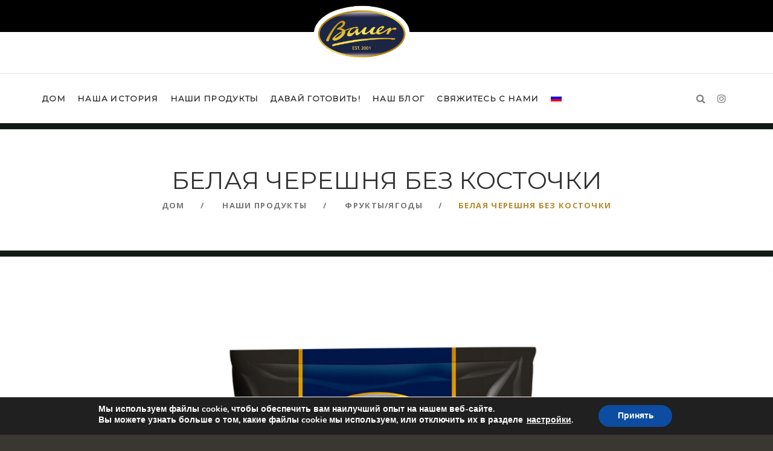

--- FILE ---
content_type: text/html; charset=UTF-8
request_url: https://bauer-foods.pl/product/%D0%B1%D0%B5%D0%BB%D0%B0%D1%8F-%D1%87%D0%B5%D1%80%D0%B5%D1%88%D0%BD%D1%8F-%D0%B1%D0%B5%D0%B7-%D0%BA%D0%BE%D1%81%D1%82%D0%BE%D1%87%D0%BA%D0%B8/
body_size: 16055
content:
<!DOCTYPE html>
<html lang="ru-RU" class="no-js">
<head>
	<meta charset="UTF-8">
	<meta name="viewport" content="width=device-width, initial-scale=1">
	<link rel="profile" href="https://gmpg.org/xfn/11">
		<title>БЕЛАЯ  ЧЕРЕШНЯ  БЕЗ  КОСТОЧКИ &#8212; Bauer</title>
<meta name='robots' content='max-image-preview:large' />
<link rel="alternate" hreflang="en" href="https://bauer-foods.pl/en/product/pitted-white-sweet-cherries/" />
<link rel="alternate" hreflang="ru" href="https://bauer-foods.pl/product/%d0%b1%d0%b5%d0%bb%d0%b0%d1%8f-%d1%87%d0%b5%d1%80%d0%b5%d1%88%d0%bd%d1%8f-%d0%b1%d0%b5%d0%b7-%d0%ba%d0%be%d1%81%d1%82%d0%be%d1%87%d0%ba%d0%b8/" />
<link rel="alternate" hreflang="uk" href="https://bauer-foods.pl/uk/product/%d0%b1%d1%96%d0%bb%d0%b0-%d1%87%d0%b5%d1%80%d0%b5%d1%88%d0%bd%d1%8f-%d0%b1%d0%b5%d0%b7-%d0%ba%d1%96%d1%81%d1%82%d0%be%d1%87%d0%be%d0%ba/" />
<link rel="alternate" hreflang="x-default" href="https://bauer-foods.pl/product/%d0%b1%d0%b5%d0%bb%d0%b0%d1%8f-%d1%87%d0%b5%d1%80%d0%b5%d1%88%d0%bd%d1%8f-%d0%b1%d0%b5%d0%b7-%d0%ba%d0%be%d1%81%d1%82%d0%be%d1%87%d0%ba%d0%b8/" />

<!-- Google Tag Manager for WordPress by gtm4wp.com -->
<script data-cfasync="false" data-pagespeed-no-defer>
	var gtm4wp_datalayer_name = "dataLayer";
	var dataLayer = dataLayer || [];
</script>
<!-- End Google Tag Manager for WordPress by gtm4wp.com --><link rel='dns-prefetch' href='//fonts.googleapis.com' />
<link rel="alternate" type="application/rss+xml" title="Bauer &raquo; Лента" href="https://bauer-foods.pl/feed/" />
<link rel="alternate" type="application/rss+xml" title="Bauer &raquo; Лента комментариев" href="https://bauer-foods.pl/comments/feed/" />
<script type="text/javascript">
/* <![CDATA[ */
window._wpemojiSettings = {"baseUrl":"https:\/\/s.w.org\/images\/core\/emoji\/14.0.0\/72x72\/","ext":".png","svgUrl":"https:\/\/s.w.org\/images\/core\/emoji\/14.0.0\/svg\/","svgExt":".svg","source":{"concatemoji":"https:\/\/bauer-foods.pl\/wp-includes\/js\/wp-emoji-release.min.js?ver=6.4.7"}};
/*! This file is auto-generated */
!function(i,n){var o,s,e;function c(e){try{var t={supportTests:e,timestamp:(new Date).valueOf()};sessionStorage.setItem(o,JSON.stringify(t))}catch(e){}}function p(e,t,n){e.clearRect(0,0,e.canvas.width,e.canvas.height),e.fillText(t,0,0);var t=new Uint32Array(e.getImageData(0,0,e.canvas.width,e.canvas.height).data),r=(e.clearRect(0,0,e.canvas.width,e.canvas.height),e.fillText(n,0,0),new Uint32Array(e.getImageData(0,0,e.canvas.width,e.canvas.height).data));return t.every(function(e,t){return e===r[t]})}function u(e,t,n){switch(t){case"flag":return n(e,"\ud83c\udff3\ufe0f\u200d\u26a7\ufe0f","\ud83c\udff3\ufe0f\u200b\u26a7\ufe0f")?!1:!n(e,"\ud83c\uddfa\ud83c\uddf3","\ud83c\uddfa\u200b\ud83c\uddf3")&&!n(e,"\ud83c\udff4\udb40\udc67\udb40\udc62\udb40\udc65\udb40\udc6e\udb40\udc67\udb40\udc7f","\ud83c\udff4\u200b\udb40\udc67\u200b\udb40\udc62\u200b\udb40\udc65\u200b\udb40\udc6e\u200b\udb40\udc67\u200b\udb40\udc7f");case"emoji":return!n(e,"\ud83e\udef1\ud83c\udffb\u200d\ud83e\udef2\ud83c\udfff","\ud83e\udef1\ud83c\udffb\u200b\ud83e\udef2\ud83c\udfff")}return!1}function f(e,t,n){var r="undefined"!=typeof WorkerGlobalScope&&self instanceof WorkerGlobalScope?new OffscreenCanvas(300,150):i.createElement("canvas"),a=r.getContext("2d",{willReadFrequently:!0}),o=(a.textBaseline="top",a.font="600 32px Arial",{});return e.forEach(function(e){o[e]=t(a,e,n)}),o}function t(e){var t=i.createElement("script");t.src=e,t.defer=!0,i.head.appendChild(t)}"undefined"!=typeof Promise&&(o="wpEmojiSettingsSupports",s=["flag","emoji"],n.supports={everything:!0,everythingExceptFlag:!0},e=new Promise(function(e){i.addEventListener("DOMContentLoaded",e,{once:!0})}),new Promise(function(t){var n=function(){try{var e=JSON.parse(sessionStorage.getItem(o));if("object"==typeof e&&"number"==typeof e.timestamp&&(new Date).valueOf()<e.timestamp+604800&&"object"==typeof e.supportTests)return e.supportTests}catch(e){}return null}();if(!n){if("undefined"!=typeof Worker&&"undefined"!=typeof OffscreenCanvas&&"undefined"!=typeof URL&&URL.createObjectURL&&"undefined"!=typeof Blob)try{var e="postMessage("+f.toString()+"("+[JSON.stringify(s),u.toString(),p.toString()].join(",")+"));",r=new Blob([e],{type:"text/javascript"}),a=new Worker(URL.createObjectURL(r),{name:"wpTestEmojiSupports"});return void(a.onmessage=function(e){c(n=e.data),a.terminate(),t(n)})}catch(e){}c(n=f(s,u,p))}t(n)}).then(function(e){for(var t in e)n.supports[t]=e[t],n.supports.everything=n.supports.everything&&n.supports[t],"flag"!==t&&(n.supports.everythingExceptFlag=n.supports.everythingExceptFlag&&n.supports[t]);n.supports.everythingExceptFlag=n.supports.everythingExceptFlag&&!n.supports.flag,n.DOMReady=!1,n.readyCallback=function(){n.DOMReady=!0}}).then(function(){return e}).then(function(){var e;n.supports.everything||(n.readyCallback(),(e=n.source||{}).concatemoji?t(e.concatemoji):e.wpemoji&&e.twemoji&&(t(e.twemoji),t(e.wpemoji)))}))}((window,document),window._wpemojiSettings);
/* ]]> */
</script>
<style id='wp-emoji-styles-inline-css' type='text/css'>

	img.wp-smiley, img.emoji {
		display: inline !important;
		border: none !important;
		box-shadow: none !important;
		height: 1em !important;
		width: 1em !important;
		margin: 0 0.07em !important;
		vertical-align: -0.1em !important;
		background: none !important;
		padding: 0 !important;
	}
</style>
<link rel='stylesheet' id='wp-block-library-css' href='https://bauer-foods.pl/wp-includes/css/dist/block-library/style.min.css?ver=6.4.7' type='text/css' media='all' />
<style id='classic-theme-styles-inline-css' type='text/css'>
/*! This file is auto-generated */
.wp-block-button__link{color:#fff;background-color:#32373c;border-radius:9999px;box-shadow:none;text-decoration:none;padding:calc(.667em + 2px) calc(1.333em + 2px);font-size:1.125em}.wp-block-file__button{background:#32373c;color:#fff;text-decoration:none}
</style>
<style id='global-styles-inline-css' type='text/css'>
body{--wp--preset--color--black: #000000;--wp--preset--color--cyan-bluish-gray: #abb8c3;--wp--preset--color--white: #ffffff;--wp--preset--color--pale-pink: #f78da7;--wp--preset--color--vivid-red: #cf2e2e;--wp--preset--color--luminous-vivid-orange: #ff6900;--wp--preset--color--luminous-vivid-amber: #fcb900;--wp--preset--color--light-green-cyan: #7bdcb5;--wp--preset--color--vivid-green-cyan: #00d084;--wp--preset--color--pale-cyan-blue: #8ed1fc;--wp--preset--color--vivid-cyan-blue: #0693e3;--wp--preset--color--vivid-purple: #9b51e0;--wp--preset--gradient--vivid-cyan-blue-to-vivid-purple: linear-gradient(135deg,rgba(6,147,227,1) 0%,rgb(155,81,224) 100%);--wp--preset--gradient--light-green-cyan-to-vivid-green-cyan: linear-gradient(135deg,rgb(122,220,180) 0%,rgb(0,208,130) 100%);--wp--preset--gradient--luminous-vivid-amber-to-luminous-vivid-orange: linear-gradient(135deg,rgba(252,185,0,1) 0%,rgba(255,105,0,1) 100%);--wp--preset--gradient--luminous-vivid-orange-to-vivid-red: linear-gradient(135deg,rgba(255,105,0,1) 0%,rgb(207,46,46) 100%);--wp--preset--gradient--very-light-gray-to-cyan-bluish-gray: linear-gradient(135deg,rgb(238,238,238) 0%,rgb(169,184,195) 100%);--wp--preset--gradient--cool-to-warm-spectrum: linear-gradient(135deg,rgb(74,234,220) 0%,rgb(151,120,209) 20%,rgb(207,42,186) 40%,rgb(238,44,130) 60%,rgb(251,105,98) 80%,rgb(254,248,76) 100%);--wp--preset--gradient--blush-light-purple: linear-gradient(135deg,rgb(255,206,236) 0%,rgb(152,150,240) 100%);--wp--preset--gradient--blush-bordeaux: linear-gradient(135deg,rgb(254,205,165) 0%,rgb(254,45,45) 50%,rgb(107,0,62) 100%);--wp--preset--gradient--luminous-dusk: linear-gradient(135deg,rgb(255,203,112) 0%,rgb(199,81,192) 50%,rgb(65,88,208) 100%);--wp--preset--gradient--pale-ocean: linear-gradient(135deg,rgb(255,245,203) 0%,rgb(182,227,212) 50%,rgb(51,167,181) 100%);--wp--preset--gradient--electric-grass: linear-gradient(135deg,rgb(202,248,128) 0%,rgb(113,206,126) 100%);--wp--preset--gradient--midnight: linear-gradient(135deg,rgb(2,3,129) 0%,rgb(40,116,252) 100%);--wp--preset--font-size--small: 13px;--wp--preset--font-size--medium: 20px;--wp--preset--font-size--large: 36px;--wp--preset--font-size--x-large: 42px;--wp--preset--spacing--20: 0.44rem;--wp--preset--spacing--30: 0.67rem;--wp--preset--spacing--40: 1rem;--wp--preset--spacing--50: 1.5rem;--wp--preset--spacing--60: 2.25rem;--wp--preset--spacing--70: 3.38rem;--wp--preset--spacing--80: 5.06rem;--wp--preset--shadow--natural: 6px 6px 9px rgba(0, 0, 0, 0.2);--wp--preset--shadow--deep: 12px 12px 50px rgba(0, 0, 0, 0.4);--wp--preset--shadow--sharp: 6px 6px 0px rgba(0, 0, 0, 0.2);--wp--preset--shadow--outlined: 6px 6px 0px -3px rgba(255, 255, 255, 1), 6px 6px rgba(0, 0, 0, 1);--wp--preset--shadow--crisp: 6px 6px 0px rgba(0, 0, 0, 1);}:where(.is-layout-flex){gap: 0.5em;}:where(.is-layout-grid){gap: 0.5em;}body .is-layout-flow > .alignleft{float: left;margin-inline-start: 0;margin-inline-end: 2em;}body .is-layout-flow > .alignright{float: right;margin-inline-start: 2em;margin-inline-end: 0;}body .is-layout-flow > .aligncenter{margin-left: auto !important;margin-right: auto !important;}body .is-layout-constrained > .alignleft{float: left;margin-inline-start: 0;margin-inline-end: 2em;}body .is-layout-constrained > .alignright{float: right;margin-inline-start: 2em;margin-inline-end: 0;}body .is-layout-constrained > .aligncenter{margin-left: auto !important;margin-right: auto !important;}body .is-layout-constrained > :where(:not(.alignleft):not(.alignright):not(.alignfull)){max-width: var(--wp--style--global--content-size);margin-left: auto !important;margin-right: auto !important;}body .is-layout-constrained > .alignwide{max-width: var(--wp--style--global--wide-size);}body .is-layout-flex{display: flex;}body .is-layout-flex{flex-wrap: wrap;align-items: center;}body .is-layout-flex > *{margin: 0;}body .is-layout-grid{display: grid;}body .is-layout-grid > *{margin: 0;}:where(.wp-block-columns.is-layout-flex){gap: 2em;}:where(.wp-block-columns.is-layout-grid){gap: 2em;}:where(.wp-block-post-template.is-layout-flex){gap: 1.25em;}:where(.wp-block-post-template.is-layout-grid){gap: 1.25em;}.has-black-color{color: var(--wp--preset--color--black) !important;}.has-cyan-bluish-gray-color{color: var(--wp--preset--color--cyan-bluish-gray) !important;}.has-white-color{color: var(--wp--preset--color--white) !important;}.has-pale-pink-color{color: var(--wp--preset--color--pale-pink) !important;}.has-vivid-red-color{color: var(--wp--preset--color--vivid-red) !important;}.has-luminous-vivid-orange-color{color: var(--wp--preset--color--luminous-vivid-orange) !important;}.has-luminous-vivid-amber-color{color: var(--wp--preset--color--luminous-vivid-amber) !important;}.has-light-green-cyan-color{color: var(--wp--preset--color--light-green-cyan) !important;}.has-vivid-green-cyan-color{color: var(--wp--preset--color--vivid-green-cyan) !important;}.has-pale-cyan-blue-color{color: var(--wp--preset--color--pale-cyan-blue) !important;}.has-vivid-cyan-blue-color{color: var(--wp--preset--color--vivid-cyan-blue) !important;}.has-vivid-purple-color{color: var(--wp--preset--color--vivid-purple) !important;}.has-black-background-color{background-color: var(--wp--preset--color--black) !important;}.has-cyan-bluish-gray-background-color{background-color: var(--wp--preset--color--cyan-bluish-gray) !important;}.has-white-background-color{background-color: var(--wp--preset--color--white) !important;}.has-pale-pink-background-color{background-color: var(--wp--preset--color--pale-pink) !important;}.has-vivid-red-background-color{background-color: var(--wp--preset--color--vivid-red) !important;}.has-luminous-vivid-orange-background-color{background-color: var(--wp--preset--color--luminous-vivid-orange) !important;}.has-luminous-vivid-amber-background-color{background-color: var(--wp--preset--color--luminous-vivid-amber) !important;}.has-light-green-cyan-background-color{background-color: var(--wp--preset--color--light-green-cyan) !important;}.has-vivid-green-cyan-background-color{background-color: var(--wp--preset--color--vivid-green-cyan) !important;}.has-pale-cyan-blue-background-color{background-color: var(--wp--preset--color--pale-cyan-blue) !important;}.has-vivid-cyan-blue-background-color{background-color: var(--wp--preset--color--vivid-cyan-blue) !important;}.has-vivid-purple-background-color{background-color: var(--wp--preset--color--vivid-purple) !important;}.has-black-border-color{border-color: var(--wp--preset--color--black) !important;}.has-cyan-bluish-gray-border-color{border-color: var(--wp--preset--color--cyan-bluish-gray) !important;}.has-white-border-color{border-color: var(--wp--preset--color--white) !important;}.has-pale-pink-border-color{border-color: var(--wp--preset--color--pale-pink) !important;}.has-vivid-red-border-color{border-color: var(--wp--preset--color--vivid-red) !important;}.has-luminous-vivid-orange-border-color{border-color: var(--wp--preset--color--luminous-vivid-orange) !important;}.has-luminous-vivid-amber-border-color{border-color: var(--wp--preset--color--luminous-vivid-amber) !important;}.has-light-green-cyan-border-color{border-color: var(--wp--preset--color--light-green-cyan) !important;}.has-vivid-green-cyan-border-color{border-color: var(--wp--preset--color--vivid-green-cyan) !important;}.has-pale-cyan-blue-border-color{border-color: var(--wp--preset--color--pale-cyan-blue) !important;}.has-vivid-cyan-blue-border-color{border-color: var(--wp--preset--color--vivid-cyan-blue) !important;}.has-vivid-purple-border-color{border-color: var(--wp--preset--color--vivid-purple) !important;}.has-vivid-cyan-blue-to-vivid-purple-gradient-background{background: var(--wp--preset--gradient--vivid-cyan-blue-to-vivid-purple) !important;}.has-light-green-cyan-to-vivid-green-cyan-gradient-background{background: var(--wp--preset--gradient--light-green-cyan-to-vivid-green-cyan) !important;}.has-luminous-vivid-amber-to-luminous-vivid-orange-gradient-background{background: var(--wp--preset--gradient--luminous-vivid-amber-to-luminous-vivid-orange) !important;}.has-luminous-vivid-orange-to-vivid-red-gradient-background{background: var(--wp--preset--gradient--luminous-vivid-orange-to-vivid-red) !important;}.has-very-light-gray-to-cyan-bluish-gray-gradient-background{background: var(--wp--preset--gradient--very-light-gray-to-cyan-bluish-gray) !important;}.has-cool-to-warm-spectrum-gradient-background{background: var(--wp--preset--gradient--cool-to-warm-spectrum) !important;}.has-blush-light-purple-gradient-background{background: var(--wp--preset--gradient--blush-light-purple) !important;}.has-blush-bordeaux-gradient-background{background: var(--wp--preset--gradient--blush-bordeaux) !important;}.has-luminous-dusk-gradient-background{background: var(--wp--preset--gradient--luminous-dusk) !important;}.has-pale-ocean-gradient-background{background: var(--wp--preset--gradient--pale-ocean) !important;}.has-electric-grass-gradient-background{background: var(--wp--preset--gradient--electric-grass) !important;}.has-midnight-gradient-background{background: var(--wp--preset--gradient--midnight) !important;}.has-small-font-size{font-size: var(--wp--preset--font-size--small) !important;}.has-medium-font-size{font-size: var(--wp--preset--font-size--medium) !important;}.has-large-font-size{font-size: var(--wp--preset--font-size--large) !important;}.has-x-large-font-size{font-size: var(--wp--preset--font-size--x-large) !important;}
.wp-block-navigation a:where(:not(.wp-element-button)){color: inherit;}
:where(.wp-block-post-template.is-layout-flex){gap: 1.25em;}:where(.wp-block-post-template.is-layout-grid){gap: 1.25em;}
:where(.wp-block-columns.is-layout-flex){gap: 2em;}:where(.wp-block-columns.is-layout-grid){gap: 2em;}
.wp-block-pullquote{font-size: 1.5em;line-height: 1.6;}
</style>
<link rel='stylesheet' id='fontawesome-five-css-css' href='https://bauer-foods.pl/wp-content/plugins/accesspress-social-counter/css/fontawesome-all.css?ver=1.9.2' type='text/css' media='all' />
<link rel='stylesheet' id='booked-icons-css' href='https://bauer-foods.pl/wp-content/plugins/booked/assets/css/icons.css?ver=2.9.1' type='text/css' media='all' />
<link rel='stylesheet' id='booked-tooltipster-css' href='https://bauer-foods.pl/wp-content/plugins/booked/assets/js/tooltipster/css/tooltipster.css?ver=3.3.0' type='text/css' media='all' />
<link rel='stylesheet' id='booked-tooltipster-theme-css' href='https://bauer-foods.pl/wp-content/plugins/booked/assets/js/tooltipster/css/themes/tooltipster-light.css?ver=3.3.0' type='text/css' media='all' />
<link rel='stylesheet' id='booked-animations-css' href='https://bauer-foods.pl/wp-content/plugins/booked/assets/css/animations.css?ver=2.9.1' type='text/css' media='all' />
<link rel='stylesheet' id='contact-form-7-css' href='https://bauer-foods.pl/wp-content/plugins/contact-form-7/includes/css/styles.css?ver=5.8.6' type='text/css' media='all' />
<link rel='stylesheet' id='wp-postratings-css' href='https://bauer-foods.pl/wp-content/themes/nutritia-child/css/postratings-css.css?ver=1.91.1' type='text/css' media='all' />
<link rel='stylesheet' id='ppress-frontend-css' href='https://bauer-foods.pl/wp-content/plugins/wp-user-avatar/assets/css/frontend.min.css?ver=4.14.4' type='text/css' media='all' />
<link rel='stylesheet' id='ppress-flatpickr-css' href='https://bauer-foods.pl/wp-content/plugins/wp-user-avatar/assets/flatpickr/flatpickr.min.css?ver=4.14.4' type='text/css' media='all' />
<link rel='stylesheet' id='ppress-select2-css' href='https://bauer-foods.pl/wp-content/plugins/wp-user-avatar/assets/select2/select2.min.css?ver=6.4.7' type='text/css' media='all' />
<link rel='stylesheet' id='wpml-menu-item-0-css' href='https://bauer-foods.pl/wp-content/plugins/sitepress-multilingual-cms/templates/language-switchers/menu-item/style.min.css?ver=1' type='text/css' media='all' />
<link rel='stylesheet' id='font-awesome-css' href='https://bauer-foods.pl/wp-content/plugins/unyson/framework/static/libs/font-awesome/css/font-awesome.min.css?ver=2.7.28' type='text/css' media='all' />
<link rel='stylesheet' id='nutritia-icon-fonts-css' href='https://bauer-foods.pl/wp-content/themes/nutritia/css/fonts.css?ver=1.0.1' type='text/css' media='all' />
<link rel='stylesheet' id='nutritia-font-css' href='//fonts.googleapis.com/css?family=Open+Sans%3A300%2C400%2C600%2C700%2C800%7CRaleway%3A300%2C400%2C600%2C700%2C800&#038;subset=latin-ext&#038;ver=1.0.1' type='text/css' media='all' />
<link rel='stylesheet' id='nutritia-booked-css' href='https://bauer-foods.pl/wp-content/themes/nutritia/css/booked.css?ver=2.2.6' type='text/css' media='all' />
<link rel='stylesheet' id='nutritia-bootstrap-css' href='https://bauer-foods.pl/wp-content/themes/nutritia/css/bootstrap.min.css?ver=1.0.1' type='text/css' media='all' />
<link rel='stylesheet' id='nutritia-animations-css' href='https://bauer-foods.pl/wp-content/themes/nutritia/css/animations.css?ver=1.0.1' type='text/css' media='all' />
<link rel='stylesheet' id='nutritia-css-style-css' href='https://bauer-foods.pl/wp-content/themes/nutritia-child/style.css?ver=1.0.1' type='text/css' media='all' />
<link rel='stylesheet' id='moove_gdpr_frontend-css' href='https://bauer-foods.pl/wp-content/plugins/gdpr-cookie-compliance/dist/styles/gdpr-main.css?ver=4.13.1' type='text/css' media='all' />
<style id='moove_gdpr_frontend-inline-css' type='text/css'>
#moove_gdpr_cookie_modal,#moove_gdpr_cookie_info_bar,.gdpr_cookie_settings_shortcode_content{font-family:Nunito,sans-serif}#moove_gdpr_save_popup_settings_button{background-color:#373737;color:#fff}#moove_gdpr_save_popup_settings_button:hover{background-color:#000}#moove_gdpr_cookie_info_bar .moove-gdpr-info-bar-container .moove-gdpr-info-bar-content a.mgbutton,#moove_gdpr_cookie_info_bar .moove-gdpr-info-bar-container .moove-gdpr-info-bar-content button.mgbutton{background-color:#0C4DA2}#moove_gdpr_cookie_modal .moove-gdpr-modal-content .moove-gdpr-modal-footer-content .moove-gdpr-button-holder a.mgbutton,#moove_gdpr_cookie_modal .moove-gdpr-modal-content .moove-gdpr-modal-footer-content .moove-gdpr-button-holder button.mgbutton,.gdpr_cookie_settings_shortcode_content .gdpr-shr-button.button-green{background-color:#0C4DA2;border-color:#0C4DA2}#moove_gdpr_cookie_modal .moove-gdpr-modal-content .moove-gdpr-modal-footer-content .moove-gdpr-button-holder a.mgbutton:hover,#moove_gdpr_cookie_modal .moove-gdpr-modal-content .moove-gdpr-modal-footer-content .moove-gdpr-button-holder button.mgbutton:hover,.gdpr_cookie_settings_shortcode_content .gdpr-shr-button.button-green:hover{background-color:#fff;color:#0C4DA2}#moove_gdpr_cookie_modal .moove-gdpr-modal-content .moove-gdpr-modal-close i,#moove_gdpr_cookie_modal .moove-gdpr-modal-content .moove-gdpr-modal-close span.gdpr-icon{background-color:#0C4DA2;border:1px solid #0C4DA2}#moove_gdpr_cookie_info_bar span.change-settings-button.focus-g,#moove_gdpr_cookie_info_bar span.change-settings-button:focus,#moove_gdpr_cookie_info_bar button.change-settings-button.focus-g,#moove_gdpr_cookie_info_bar button.change-settings-button:focus{-webkit-box-shadow:0 0 1px 3px #0C4DA2;-moz-box-shadow:0 0 1px 3px #0C4DA2;box-shadow:0 0 1px 3px #0C4DA2}#moove_gdpr_cookie_modal .moove-gdpr-modal-content .moove-gdpr-modal-close i:hover,#moove_gdpr_cookie_modal .moove-gdpr-modal-content .moove-gdpr-modal-close span.gdpr-icon:hover,#moove_gdpr_cookie_info_bar span[data-href]>u.change-settings-button{color:#0C4DA2}#moove_gdpr_cookie_modal .moove-gdpr-modal-content .moove-gdpr-modal-left-content #moove-gdpr-menu li.menu-item-selected a span.gdpr-icon,#moove_gdpr_cookie_modal .moove-gdpr-modal-content .moove-gdpr-modal-left-content #moove-gdpr-menu li.menu-item-selected button span.gdpr-icon{color:inherit}#moove_gdpr_cookie_modal .moove-gdpr-modal-content .moove-gdpr-modal-left-content #moove-gdpr-menu li a span.gdpr-icon,#moove_gdpr_cookie_modal .moove-gdpr-modal-content .moove-gdpr-modal-left-content #moove-gdpr-menu li button span.gdpr-icon{color:inherit}#moove_gdpr_cookie_modal .gdpr-acc-link{line-height:0;font-size:0;color:transparent;position:absolute}#moove_gdpr_cookie_modal .moove-gdpr-modal-content .moove-gdpr-modal-close:hover i,#moove_gdpr_cookie_modal .moove-gdpr-modal-content .moove-gdpr-modal-left-content #moove-gdpr-menu li a,#moove_gdpr_cookie_modal .moove-gdpr-modal-content .moove-gdpr-modal-left-content #moove-gdpr-menu li button,#moove_gdpr_cookie_modal .moove-gdpr-modal-content .moove-gdpr-modal-left-content #moove-gdpr-menu li button i,#moove_gdpr_cookie_modal .moove-gdpr-modal-content .moove-gdpr-modal-left-content #moove-gdpr-menu li a i,#moove_gdpr_cookie_modal .moove-gdpr-modal-content .moove-gdpr-tab-main .moove-gdpr-tab-main-content a:hover,#moove_gdpr_cookie_info_bar.moove-gdpr-dark-scheme .moove-gdpr-info-bar-container .moove-gdpr-info-bar-content a.mgbutton:hover,#moove_gdpr_cookie_info_bar.moove-gdpr-dark-scheme .moove-gdpr-info-bar-container .moove-gdpr-info-bar-content button.mgbutton:hover,#moove_gdpr_cookie_info_bar.moove-gdpr-dark-scheme .moove-gdpr-info-bar-container .moove-gdpr-info-bar-content a:hover,#moove_gdpr_cookie_info_bar.moove-gdpr-dark-scheme .moove-gdpr-info-bar-container .moove-gdpr-info-bar-content button:hover,#moove_gdpr_cookie_info_bar.moove-gdpr-dark-scheme .moove-gdpr-info-bar-container .moove-gdpr-info-bar-content span.change-settings-button:hover,#moove_gdpr_cookie_info_bar.moove-gdpr-dark-scheme .moove-gdpr-info-bar-container .moove-gdpr-info-bar-content button.change-settings-button:hover,#moove_gdpr_cookie_info_bar.moove-gdpr-dark-scheme .moove-gdpr-info-bar-container .moove-gdpr-info-bar-content u.change-settings-button:hover,#moove_gdpr_cookie_info_bar span[data-href]>u.change-settings-button,#moove_gdpr_cookie_info_bar.moove-gdpr-dark-scheme .moove-gdpr-info-bar-container .moove-gdpr-info-bar-content a.mgbutton.focus-g,#moove_gdpr_cookie_info_bar.moove-gdpr-dark-scheme .moove-gdpr-info-bar-container .moove-gdpr-info-bar-content button.mgbutton.focus-g,#moove_gdpr_cookie_info_bar.moove-gdpr-dark-scheme .moove-gdpr-info-bar-container .moove-gdpr-info-bar-content a.focus-g,#moove_gdpr_cookie_info_bar.moove-gdpr-dark-scheme .moove-gdpr-info-bar-container .moove-gdpr-info-bar-content button.focus-g,#moove_gdpr_cookie_info_bar.moove-gdpr-dark-scheme .moove-gdpr-info-bar-container .moove-gdpr-info-bar-content a.mgbutton:focus,#moove_gdpr_cookie_info_bar.moove-gdpr-dark-scheme .moove-gdpr-info-bar-container .moove-gdpr-info-bar-content button.mgbutton:focus,#moove_gdpr_cookie_info_bar.moove-gdpr-dark-scheme .moove-gdpr-info-bar-container .moove-gdpr-info-bar-content a:focus,#moove_gdpr_cookie_info_bar.moove-gdpr-dark-scheme .moove-gdpr-info-bar-container .moove-gdpr-info-bar-content button:focus,#moove_gdpr_cookie_info_bar.moove-gdpr-dark-scheme .moove-gdpr-info-bar-container .moove-gdpr-info-bar-content span.change-settings-button.focus-g,span.change-settings-button:focus,button.change-settings-button.focus-g,button.change-settings-button:focus,#moove_gdpr_cookie_info_bar.moove-gdpr-dark-scheme .moove-gdpr-info-bar-container .moove-gdpr-info-bar-content u.change-settings-button.focus-g,#moove_gdpr_cookie_info_bar.moove-gdpr-dark-scheme .moove-gdpr-info-bar-container .moove-gdpr-info-bar-content u.change-settings-button:focus{color:#0C4DA2}#moove_gdpr_cookie_modal.gdpr_lightbox-hide{display:none}
</style>
<link rel='stylesheet' id='nutritia-child-main-css' href='https://bauer-foods.pl/wp-content/themes/nutritia-child/css/main.css?ver=PLUMBING_THEME_VERSION' type='text/css' media='all' />
<style id='nutritia-child-main-inline-css' type='text/css'>
:root{--colorMain:#191568;--colorMain2:#e5b55e;--colorMain3:#b6882b;}
</style>
<link rel='stylesheet' id='nutritia-child-woo-css' href='https://bauer-foods.pl/wp-content/themes/nutritia-child/css/woo.css?ver=PLUMBING_THEME_VERSION' type='text/css' media='all' />
<style id='nutritia-child-woo-inline-css' type='text/css'>
:root{--colorMain:#191568;--colorMain2:#e5b55e;--colorMain3:#b6882b;}
</style>
<script type="text/javascript" id="wpml-cookie-js-extra">
/* <![CDATA[ */
var wpml_cookies = {"wp-wpml_current_language":{"value":"ru","expires":1,"path":"\/"}};
var wpml_cookies = {"wp-wpml_current_language":{"value":"ru","expires":1,"path":"\/"}};
/* ]]> */
</script>
<script type="text/javascript" src="https://bauer-foods.pl/wp-content/plugins/sitepress-multilingual-cms/res/js/cookies/language-cookie.js?ver=4.6.9" id="wpml-cookie-js" defer="defer" data-wp-strategy="defer"></script>
<script type="text/javascript" src="https://bauer-foods.pl/wp-includes/js/jquery/jquery.min.js?ver=3.7.1" id="jquery-core-js"></script>
<script type="text/javascript" src="https://bauer-foods.pl/wp-includes/js/jquery/jquery-migrate.min.js?ver=3.4.1" id="jquery-migrate-js"></script>
<script type="text/javascript" id="snazzymaps-js-js-extra">
/* <![CDATA[ */
var SnazzyDataForSnazzyMaps = [];
SnazzyDataForSnazzyMaps={"id":25,"name":"Blue water","description":"A simple map with blue water and roads\/landscape in grayscale. ","url":"https:\/\/snazzymaps.com\/style\/25\/blue-water","imageUrl":"https:\/\/snazzy-maps-cdn.azureedge.net\/assets\/25-blue-water.png?v=20170626083602","json":"[{\"featureType\":\"administrative\",\"elementType\":\"labels.text.fill\",\"stylers\":[{\"color\":\"#444444\"}]},{\"featureType\":\"landscape\",\"elementType\":\"all\",\"stylers\":[{\"color\":\"#f2f2f2\"}]},{\"featureType\":\"poi\",\"elementType\":\"all\",\"stylers\":[{\"visibility\":\"off\"}]},{\"featureType\":\"road\",\"elementType\":\"all\",\"stylers\":[{\"saturation\":-100},{\"lightness\":45}]},{\"featureType\":\"road.highway\",\"elementType\":\"all\",\"stylers\":[{\"visibility\":\"simplified\"}]},{\"featureType\":\"road.arterial\",\"elementType\":\"labels.icon\",\"stylers\":[{\"visibility\":\"off\"}]},{\"featureType\":\"transit\",\"elementType\":\"all\",\"stylers\":[{\"visibility\":\"off\"}]},{\"featureType\":\"water\",\"elementType\":\"all\",\"stylers\":[{\"color\":\"#46bcec\"},{\"visibility\":\"on\"}]}]","views":277148,"favorites":713,"createdBy":{"name":"Xavier","url":"http:\/\/www.xavierfoucrier.fr"},"createdOn":"2013-11-05T16:09:45.02","tags":["light","simple"],"colors":["blue","gray"]};
/* ]]> */
</script>
<script type="text/javascript" src="https://bauer-foods.pl/wp-content/plugins/snazzy-maps/snazzymaps.js?ver=1.5.0" id="snazzymaps-js-js"></script>
<script type="text/javascript" src="https://bauer-foods.pl/wp-content/plugins/wp-user-avatar/assets/flatpickr/flatpickr.min.js?ver=4.14.4" id="ppress-flatpickr-js"></script>
<script type="text/javascript" src="https://bauer-foods.pl/wp-content/plugins/wp-user-avatar/assets/select2/select2.min.js?ver=4.14.4" id="ppress-select2-js"></script>
<script type="text/javascript" src="https://bauer-foods.pl/wp-content/themes/nutritia/js/vendor/modernizr-2.6.2.min.js?ver=2.6.2" id="nutritia-modernizr-js"></script>
<link rel="EditURI" type="application/rsd+xml" title="RSD" href="https://bauer-foods.pl/xmlrpc.php?rsd" />
<meta name="generator" content="WordPress 6.4.7" />
<link rel="canonical" href="https://bauer-foods.pl/product/%d0%b1%d0%b5%d0%bb%d0%b0%d1%8f-%d1%87%d0%b5%d1%80%d0%b5%d1%88%d0%bd%d1%8f-%d0%b1%d0%b5%d0%b7-%d0%ba%d0%be%d1%81%d1%82%d0%be%d1%87%d0%ba%d0%b8/" />
<link rel='shortlink' href='https://bauer-foods.pl/?p=7901' />
<link rel="alternate" type="application/json+oembed" href="https://bauer-foods.pl/wp-json/oembed/1.0/embed?url=https%3A%2F%2Fbauer-foods.pl%2Fproduct%2F%25d0%25b1%25d0%25b5%25d0%25bb%25d0%25b0%25d1%258f-%25d1%2587%25d0%25b5%25d1%2580%25d0%25b5%25d1%2588%25d0%25bd%25d1%258f-%25d0%25b1%25d0%25b5%25d0%25b7-%25d0%25ba%25d0%25be%25d1%2581%25d1%2582%25d0%25be%25d1%2587%25d0%25ba%25d0%25b8%2F" />
<link rel="alternate" type="text/xml+oembed" href="https://bauer-foods.pl/wp-json/oembed/1.0/embed?url=https%3A%2F%2Fbauer-foods.pl%2Fproduct%2F%25d0%25b1%25d0%25b5%25d0%25bb%25d0%25b0%25d1%258f-%25d1%2587%25d0%25b5%25d1%2580%25d0%25b5%25d1%2588%25d0%25bd%25d1%258f-%25d0%25b1%25d0%25b5%25d0%25b7-%25d0%25ba%25d0%25be%25d1%2581%25d1%2582%25d0%25be%25d1%2587%25d0%25ba%25d0%25b8%2F&#038;format=xml" />
<meta name="generator" content="WPML ver:4.6.9 stt:1,45,54;" />

<!-- Google Tag Manager for WordPress by gtm4wp.com -->
<!-- GTM Container placement set to footer -->
<script data-cfasync="false" data-pagespeed-no-defer type="text/javascript">
	var dataLayer_content = {"pagePostType":"fw-portfolio","pagePostType2":"single-fw-portfolio","pagePostAuthor":"Bauer-foods"};
	dataLayer.push( dataLayer_content );
</script>
<script data-cfasync="false">
(function(w,d,s,l,i){w[l]=w[l]||[];w[l].push({'gtm.start':
new Date().getTime(),event:'gtm.js'});var f=d.getElementsByTagName(s)[0],
j=d.createElement(s),dl=l!='dataLayer'?'&l='+l:'';j.async=true;j.src=
'//www.googletagmanager.com/gtm.js?id='+i+dl;f.parentNode.insertBefore(j,f);
})(window,document,'script','dataLayer','GTM-W7RDC2F');
</script>
<!-- End Google Tag Manager -->
<!-- End Google Tag Manager for WordPress by gtm4wp.com --><link rel="icon" href="https://bauer-foods.pl/wp-content/uploads/2021/08/favicon_png.png" sizes="32x32" />
<link rel="icon" href="https://bauer-foods.pl/wp-content/uploads/2021/08/favicon_png.png" sizes="192x192" />
<link rel="apple-touch-icon" href="https://bauer-foods.pl/wp-content/uploads/2021/08/favicon_png.png" />
<meta name="msapplication-TileImage" content="https://bauer-foods.pl/wp-content/uploads/2021/08/favicon_png.png" />
		<style type="text/css" id="wp-custom-css">
			@media (min-width: 1400px) {
.sf-menu > li > a {
    margin-left: 16px !important;
    margin-right: 16px !important;
}}

@media (min-width: 1200px){
.sf-menu > li > a {
    margin-left: 10px;
    margin-right: 10px;
}}

li.menu-item.wpml-ls-slot-16 ul.sub-menu {
    width: 50px;
    min-width: 50px;
}
.sub-menu li#menu-item-wpml-ls-16-en {
    width: 50px;
    padding-right: 15px;
    padding-left: 15px;
}
.sub-menu li#menu-item-wpml-ls-16-ru {
    width: 50px;
    padding-right: 15px;
    padding-left: 15px;
}
.sub-menu li#menu-item-wpml-ls-16-uk {
    width: 50px;
    padding-right: 15px;
    padding-left: 15px;
}
		</style>
		<link rel="preconnect" href="https://fonts.googleapis.com">
<link rel="preconnect" href="https://fonts.gstatic.com" crossorigin>
<link href="https://fonts.googleapis.com/css2?family=Montserrat&display=swap" rel="stylesheet">
	
</head>

<body data-rsssl=1 class="fw-portfolio-template-default single single-fw-portfolio postid-7901 masthead-fixed full-width singular dark-body" data-slide-speed="5000">
	<!-- page preloader -->
	<div class="preloader">
		<div class="preloader_image fa-spin" ></div>
	</div>

<!-- search modal -->
<div class="modal" tabindex="-1" role="dialog" aria-labelledby="search_modal" id="search_modal">
	<button type="button" class="close" data-dismiss="modal" aria-label="Close">
		<span aria-hidden="true">
			<i class="fa fa-search"></i>
		</span>
	</button>
	<div class="widget widget_search">
		
<form role="search" method="get" class="search-form form-inline" action="https://bauer-foods.pl/">
	<div class="form-group">
		<label>
			<input type="search" class="search-field form-control"
			       placeholder="Поиск"
			       value="" name="s"
			       title="Поиск:"/>
		</label>
	</div>
	<button type="submit" class="search-submit theme_button">
		<span class="screen-reader-text">Поиск</span>
	</button>
</form>
	</div>
</div>
	<!-- Unyson messages modal -->
	<div class="modal fade" tabindex="-1" role="dialog" id="messages_modal">
		<div class="fw-messages-wrap ls with_padding">
					</div>
	</div><!-- eof .modal -->

<!-- wrappers for visual page editor and boxed version of template -->
<div id="canvas" class="wide">
	<div id="box_wrapper">
		<!-- template sections -->
		<div id="netyou_bg" class="netyou_bg"></div>
<section
        class="page_toplogo table_section header_logo_center section_padding_top_10 with_bottom_border section_padding_bottom_10 table_section_md ls">
    <div class="container">
        <div class="row">
            <div class="col-xs-12 col-md-3 header_logo_left">
		        <a href="https://bauer-foods.pl/"
   rel="home" class="logo logo_image_only">
			<img src="//bauer-foods.pl/wp-content/uploads/2023/03/Bauer_logo_RGB-1.png" alt="">
		</a>
            </div>

        </div>
    </div><!-- eof .col- -->
</section>
<header id="header" class="page_header menu_search toggler_right affix-top ls menu_last_highlight">
    <div class="container">
        <div class="row">
            <div class="col-sm-12 display_table">
                <div class="header_mainmenu display_table_cell">
                    <nav class="mainmenu_wrapper primary-navigation">
						<ul id="menu-main-menu" class="sf-menu nav-menu nav"><li id="menu-item-126" class="menu-item menu-item-type-post_type menu-item-object-page menu-item-home menu-item-126"><a href="https://bauer-foods.pl/" >ДОМ</a></li>
<li id="menu-item-2765" class="menu-item menu-item-type-post_type menu-item-object-page menu-item-2765"><a href="https://bauer-foods.pl/about-us/" >НАША ИСТОРИЯ</a></li>
<li id="menu-item-5587" class="menu-item menu-item-type-taxonomy menu-item-object-fw-portfolio-category current-fw-portfolio-ancestor current-menu-parent current-fw-portfolio-parent menu-item-has-children menu-item-5587"><a href="https://bauer-foods.pl/products/our-products/" >НАШИ ПРОДУКТЫ</a>
<ul class="sub-menu">
	<li id="menu-item-5591" class="menu-item menu-item-type-taxonomy menu-item-object-fw-portfolio-category menu-item-5591"><a href="https://bauer-foods.pl/products/vegetables/" >МОНО-ОВОЩИ</a></li>
	<li id="menu-item-5592" class="menu-item menu-item-type-taxonomy menu-item-object-fw-portfolio-category menu-item-5592"><a href="https://bauer-foods.pl/products/vegetable-mixtures/" >ОВОЩНЫЕ СМЕСИ</a></li>
	<li id="menu-item-5593" class="menu-item menu-item-type-taxonomy menu-item-object-fw-portfolio-category menu-item-5593"><a href="https://bauer-foods.pl/products/mixtures-for-frying/" >СМЕСИ ДЛЯ ЖАРКИ</a></li>
	<li id="menu-item-5594" class="menu-item menu-item-type-taxonomy menu-item-object-fw-portfolio-category current-fw-portfolio-ancestor current-menu-parent current-fw-portfolio-parent menu-item-5594"><a href="https://bauer-foods.pl/products/fruit-berries/" >ФРУКТЫ/ЯГОДЫ</a></li>
	<li id="menu-item-5590" class="menu-item menu-item-type-taxonomy menu-item-object-fw-portfolio-category menu-item-5590"><a href="https://bauer-foods.pl/products/potatoes/" >КАРТОШКА</a></li>
	<li id="menu-item-6264" class="menu-item menu-item-type-taxonomy menu-item-object-fw-portfolio-category menu-item-6264"><a href="https://bauer-foods.pl/products/soups/" >СУПЫ</a></li>
	<li id="menu-item-6234" class="menu-item menu-item-type-taxonomy menu-item-object-fw-portfolio-category menu-item-6234"><a href="https://bauer-foods.pl/products/catering/" >КАТЕРИНГ</a></li>
	<li id="menu-item-5589" class="menu-item menu-item-type-taxonomy menu-item-object-fw-portfolio-category menu-item-5589"><a href="https://bauer-foods.pl/products/ready-meals/" >ГОТОВЫЕ БЛЮДА</a></li>
</ul>
</li>
<li id="menu-item-129" class="menu-item menu-item-type-post_type_archive menu-item-object-fw-services menu-item-129"><a href="https://bauer-foods.pl/recipes/" >ДАВАЙ ГОТОВИТЬ!</a></li>
<li id="menu-item-5944" class="menu-item menu-item-type-custom menu-item-object-custom menu-item-5944"><a href="https://bauer-foods.pl/blog/" >НАШ БЛОГ</a></li>
<li id="menu-item-229" class="menu-item menu-item-type-post_type menu-item-object-page menu-item-229"><a href="https://bauer-foods.pl/contacts/" >СВЯЖИТЕСЬ С НАМИ</a></li>
<li id="menu-item-wpml-ls-16-ru" class="menu-item wpml-ls-slot-16 wpml-ls-item wpml-ls-item-ru wpml-ls-current-language wpml-ls-menu-item menu-item-type-wpml_ls_menu_item menu-item-object-wpml_ls_menu_item menu-item-has-children menu-item-wpml-ls-16-ru"><a href="https://bauer-foods.pl/product/%d0%b1%d0%b5%d0%bb%d0%b0%d1%8f-%d1%87%d0%b5%d1%80%d0%b5%d1%88%d0%bd%d1%8f-%d0%b1%d0%b5%d0%b7-%d0%ba%d0%be%d1%81%d1%82%d0%be%d1%87%d0%ba%d0%b8/" ><img
            class="wpml-ls-flag"
            src="https://bauer-foods.pl/wp-content/plugins/sitepress-multilingual-cms/res/flags/ru.png"
            alt="Русский"
            
            
    /></a>
<ul class="sub-menu">
	<li id="menu-item-wpml-ls-16-en" class="menu-item wpml-ls-slot-16 wpml-ls-item wpml-ls-item-en wpml-ls-menu-item wpml-ls-first-item menu-item-type-wpml_ls_menu_item menu-item-object-wpml_ls_menu_item menu-item-wpml-ls-16-en"><a href="https://bauer-foods.pl/en/product/pitted-white-sweet-cherries/" ><img
            class="wpml-ls-flag"
            src="https://bauer-foods.pl/wp-content/plugins/sitepress-multilingual-cms/res/flags/en.png"
            alt="Английский"
            
            
    /></a></li>
	<li id="menu-item-wpml-ls-16-uk" class="menu-item wpml-ls-slot-16 wpml-ls-item wpml-ls-item-uk wpml-ls-menu-item wpml-ls-last-item menu-item-type-wpml_ls_menu_item menu-item-object-wpml_ls_menu_item menu-item-wpml-ls-16-uk"><a href="https://bauer-foods.pl/uk/product/%d0%b1%d1%96%d0%bb%d0%b0-%d1%87%d0%b5%d1%80%d0%b5%d1%88%d0%bd%d1%8f-%d0%b1%d0%b5%d0%b7-%d0%ba%d1%96%d1%81%d1%82%d0%be%d1%87%d0%be%d0%ba/" ><img
            class="wpml-ls-flag"
            src="https://bauer-foods.pl/wp-content/plugins/sitepress-multilingual-cms/res/flags/uk.png"
            alt="Украинский"
            
            
    /></a></li>
</ul>
</li>
</ul>                    </nav>
                    <!-- header toggler -->
                    <span class="toggle_menu"><span></span></span>
                </div>
                <div class="header_right_buttons display_table_cell_md">
                    <ul class="inline-dropdown inline-block">
                        <li class="dropdown dropdown-menu-search">
                            <a href="#" id="search" class="header-button" data-target="#" href="/" data-toggle="dropdown">
                                <i class="fa fa-search"></i>
                            </a>
                            <div class="dropdown-menu ls">
                                
<form role="search" method="get" class="search-form form-inline" action="https://bauer-foods.pl/">
	<div class="form-group">
		<label>
			<input type="search" class="search-field form-control"
			       placeholder="Поиск"
			       value="" name="s"
			       title="Поиск:"/>
		</label>
	</div>
	<button type="submit" class="search-submit theme_button">
		<span class="screen-reader-text">Поиск</span>
	</button>
</form>
                            </div>
                        </li>
						<li class="dropdown">
							<a class="header-button" href="https://www.instagram.com/" role="button" aria-expanded="false">
								<i class="fa fa-instagram"></i>
							</a>
						</li>

                    </ul><!-- eof dropdown -->
                </div><!-- eof .header_right_buttons -->
            </div><!--	eof .col-sm-* -->
        </div><!--	eof .row-->
    </div> <!--	eof .container-->
</header><!-- eof .page_header --><section class="page_breadcrumbs ls background_cover section_padding_65" style="background-image: url(https://bauer-foods.pl/wp-content/themes/nutritia/img/breadcrumbs.jpg);">
	<div class="container">
		<div class="row">
			<div class="col-sm-12 text-center breadcrumbs_inner">
				<h2 class="breadcrumbs-title darklinks">
					БЕЛАЯ  ЧЕРЕШНЯ  БЕЗ  КОСТОЧКИ				</h2>
					<ol class="breadcrumb greylinks">
									<li class="first-item">
									<a href="https://bauer-foods.pl/">Дом</a></li>
																<li class="0-item">
									<a href="https://bauer-foods.pl/products/our-products/">НАШИ ПРОДУКТЫ</a></li>
															<li class="1-item">
									<a href="https://bauer-foods.pl/products/fruit-berries/">ФРУКТЫ/ЯГОДЫ</a></li>
																<li class="last-item">БЕЛАЯ  ЧЕРЕШНЯ  БЕЗ  КОСТОЧКИ</li>
						</ol>
			</div>
		</div>
	</div>
</section>		<section class="ls page_content section_padding_top_100 section_padding_bottom_100 columns_padding_30">
			<div class="container">
				<div class="row">
						<div id="content" class="col-sm-10 col-sm-push-1">
		
			<article id="post-7901" class="text-center post-7901 fw-portfolio type-fw-portfolio status-publish has-post-thumbnail hentry fw-portfolio-category-our-products fw-portfolio-category-fruit-berries">
				<div class="gallery-item vertical-item content-padding with_background">
					<div class="item-media">
													<div id="owl-carousel-7901" class="owl-carousel"
							     data-loop="true"
							     data-margin="0"
							     data-nav="0"
							     data-dots="true"
							     data-themeclass="owl-theme entry-thumbnail-carousel"
							     data-center="false"
							     data-items="1"
							     data-autoplay="true"
								 data-speed="5000"
							     data-responsive-xs="1"
							     data-responsive-sm="1"
							     data-responsive-md="1"
							     data-responsive-lg="1"
							>
																	<div class="item">
										<img src="https://bauer-foods.pl/wp-content/uploads/2022/11/PITTED_CHERRIES_1-1024x683-1-1170x780.jpg"
										     class="portfolio-gallery-image"
										     alt="PITTED_CHERRIES_1-1024x683"
										     title="portfolio-gallery-image-7931"
										     width="1170"
										     height="780"
										>
									</div>
																	<div class="item">
										<img src="https://bauer-foods.pl/wp-content/uploads/2022/11/PITTED-WHITE_2-1024x683-1-1170x780.jpg"
										     class="portfolio-gallery-image"
										     alt="PITTED-WHITE_2-1024x683"
										     title="portfolio-gallery-image-7904"
										     width="1170"
										     height="780"
										>
									</div>
															</div>
												</div><!-- .item-media -->
					<div class="item-content entry-content">
						<div class="fw-page-builder-content"><div class="col-xs-12"  >
	</div>
<div class="bootstrap-accordion">
	<div class="panel-group" id="accordion-feaf852fbb7d3a68cb27e428a6078acd">
					<div class="panel panel-default">
				<div class="panel-heading">
					<h4 class="panel-title">
						<a class=""
						   href="#collapse-feaf852fbb7d3a68cb27e428a6078acd-0" data-toggle="collapse"
						   data-parent="#accordion-feaf852fbb7d3a68cb27e428a6078acd">
														Способ приготовления: 						</a>
					</h4>
				</div>
				<div id="collapse-feaf852fbb7d3a68cb27e428a6078acd-0"
				     class="panel-collapse collapse in">
					<div class="panel-body">
													Без размораживания: фрукты можно использовать для приготовления компотов, фруктовых супов.											</div>
				</div>
			</div>
			</div>
</div><div class="table-responsive">
	<table class="table table-striped">
									<tr class="default-row">
											<td class="desc-col">
							Item						</td>
											<td class="default-col">
							420011						</td>
									</tr>
												<tr class="default-row">
											<td class="desc-col">
							Наименование						</td>
											<td class="default-col">
							БЕЛАЯ ЧЕРЕШНЯ БЕЗ КОСТОЧКИ						</td>
									</tr>
												<tr class="default-row">
											<td class="desc-col">
							Срок годности						</td>
											<td class="default-col">
							24 мес.						</td>
									</tr>
												<tr class="default-row">
											<td class="desc-col">
							Вес нетто единичной упаковки (г)						</td>
											<td class="default-col">
							300						</td>
									</tr>
												<tr class="default-row">
											<td class="desc-col">
							Количество штук в коробке						</td>
											<td class="default-col">
							20						</td>
									</tr>
												<tr class="default-row">
											<td class="desc-col">
							Вес нетто коробки (кг)						</td>
											<td class="default-col">
							6						</td>
									</tr>
												<tr class="default-row">
											<td class="desc-col">
							Количество коробок на поддоне						</td>
											<td class="default-col">
							72						</td>
									</tr>
												<tr class="default-row">
											<td class="desc-col">
							Вес нетто поддона (кг)						</td>
											<td class="default-col">
							432						</td>
									</tr>
												<tr class="default-row">
											<td class="desc-col">
							Штриховой код единичной упаковки						</td>
											<td class="default-col">
							5903154541076						</td>
									</tr>
												<tr class="default-row">
											<td class="desc-col">
							Штриховой код коробки						</td>
											<td class="default-col">
							5903154541342						</td>
									</tr>
						</table>
</div></div>
					</div>
					<!-- .entry-content -->
				</div>
				<!-- .entry-content -->
			</article><!-- #post-## -->

		
	</div><!--eof #content -->
				</div><!-- eof .row-->
			</div><!-- eof .container -->
		</section><!-- eof .page_content -->
	    <footer id="footer" class="page_footer parallax section_padding_top_75 section_padding_bottom_85 columns_padding_25" >
        <div class="container">
            <div class="row">
                <div class="col-xs-12 col-md-4 text-left to_animate" data-animation="fadeInUp">
						<div id="nutritia_theme_posts-3" class="widget-odd widget-first widget-1 text-center margin-top-md widget widget_popular_entries">	<h3 class="widget-title"><span class="first-word">наши</span> <span class="last-word">рецепты</span></h3>	<ul id="theme_posts_69751bd25d304" class="media-list">
					<li class="media post-8186 post type-post status-publish format-video has-post-thumbnail hentry category-blog post_format-post-format-video">
								<div class="media-body">
					<h6 class="title"><a href="https://bauer-foods.pl/%d0%ba%d0%bb%d1%83%d0%b1%d0%bd%d0%b8%d0%ba%d0%b0/">КЛУБНИКА</a></h6>
										<div class="item-meta">
													<div class="entry-date">
								<span class="post-date"><a href="https://bauer-foods.pl/%d0%ba%d0%bb%d1%83%d0%b1%d0%bd%d0%b8%d0%ba%d0%b0/" rel="bookmark"><time datetime="2022-12-19T17:03:10+01:00">19 декабря 2022</time></a></span>							</div>
																		
											</div>
				</div>
			</li>
					<li class="media post-6533 post type-post status-publish format-video has-post-thumbnail hentry category-blog post_format-post-format-video">
								<div class="media-body">
					<h6 class="title"><a href="https://bauer-foods.pl/%d0%b1%d1%80%d0%be%d0%ba%d0%ba%d0%be%d0%bb%d0%b8-%d0%b8-%d1%86%d0%b2%d0%b5%d1%82%d0%bd%d0%b0%d1%8f-%d0%ba%d0%b0%d0%bf%d1%83%d1%81%d1%82%d0%b0/">БРОККОЛИ И ЦВЕТНАЯ КАПУСТА</a></h6>
										<div class="item-meta">
													<div class="entry-date">
								<span class="post-date"><a href="https://bauer-foods.pl/%d0%b1%d1%80%d0%be%d0%ba%d0%ba%d0%be%d0%bb%d0%b8-%d0%b8-%d1%86%d0%b2%d0%b5%d1%82%d0%bd%d0%b0%d1%8f-%d0%ba%d0%b0%d0%bf%d1%83%d1%81%d1%82%d0%b0/" rel="bookmark"><time datetime="2022-02-04T14:57:43+01:00">4 февраля 2022</time></a></span>							</div>
																		
											</div>
				</div>
			</li>
			</ul>
	</div>	                </div>
                <div class="col-xs-12 col-md-4 text-left to_animate" data-animation="fadeInUp">
					<div id="block-5" class="widget-odd widget-first widget-1 widget widget_block widget_media_image">
<div class="wp-block-image"><figure class="aligncenter size-full"><img loading="lazy" decoding="async" width="153" height="90" src="https://bauer-foods.pl/wp-content/uploads/2021/08/footer_logo.png" alt="" class="wp-image-5663"/></figure></div>
</div><div id="nutritia_icons_list-2" class="widget-even widget-2 widget widget_icons_list">	</div><div id="nutritia_socials-2" class="widget-odd widget-last widget-3 widget widget_socials">	</div>                </div>
                <div class="col-xs-12 col-md-4 text-left to_animate" data-animation="fadeInUp">
					<div id="mc4wp_form_widget-5" class="widget-odd widget-first widget-1 widget widget_mc4wp_form_widget"><h3 class="widget-title"><span class="first-word">ПОДПИСАТЬСЯ</span> НА НАШУ ВКУСНУЮ <span class="last-word">РАССЫЛКУ</span></h3><script>(function() {
	window.mc4wp = window.mc4wp || {
		listeners: [],
		forms: {
			on: function(evt, cb) {
				window.mc4wp.listeners.push(
					{
						event   : evt,
						callback: cb
					}
				);
			}
		}
	}
})();
</script><!-- Mailchimp for WordPress v4.9.11 - https://wordpress.org/plugins/mailchimp-for-wp/ --><form id="mc4wp-form-1" class="mc4wp-form mc4wp-form-445" method="post" data-id="445" data-name="Form" ><div class="mc4wp-form-fields"><p class="text_for_footer">
  ПОДПИСАТЬСЯ НА НАШУ ВКУСНУЮ РАССЫЛКУ 
</p>
<p class="mc4wp-form-inner">
	<label>Email Address </label>
	<input class="form-control" type="email" name="EMAIL" placeholder="Адрес электронной почты" required />
  	<button type="submit" class="theme_button color1" value="Зарегистрироваться"></button>
</p>
<p class="text_for_aside">
  Подпишитесь на нашу рассылку прямо сейчас, будьте в курсе. Обещаем не спамить!
</p>
<p class="button_for_footer">
    <input type="submit" class="theme_button inverse color1" value="Отправить сейчас">
</p></div><label style="display: none !important;">Оставьте это поле пустым, если вы человек: <input type="text" name="_mc4wp_honeypot" value="" tabindex="-1" autocomplete="off" /></label><input type="hidden" name="_mc4wp_timestamp" value="1769282514" /><input type="hidden" name="_mc4wp_form_id" value="445" /><input type="hidden" name="_mc4wp_form_element_id" value="mc4wp-form-1" /><div class="mc4wp-response"></div></form><!-- / Mailchimp for WordPress Plugin --></div>                </div>
            </div>
        </div>
    </footer><!-- .page_footer -->
<section class="ls page_copyright parallax section_padding_15 with_top_border_container" >
    <h3 class="hidden">Page Copyright</h3>
    <div class="container">
        <div class="row">
            <div class="col-sm-12 text-center">
                <p>
Bauer &copy; 2026 | <a href="https://bauer-foods.pl/privacy-policy/" title="Политика конфиденциальности">Политика конфиденциальности</a>

				</p>
            </div>
        </div>
    </div>
</section><!-- .copyrights -->
	</div><!-- eof #box_wrapper -->
</div><!-- eof #canvas -->
<script>(function() {function maybePrefixUrlField () {
  const value = this.value.trim()
  if (value !== '' && value.indexOf('http') !== 0) {
    this.value = 'http://' + value
  }
}

const urlFields = document.querySelectorAll('.mc4wp-form input[type="url"]')
for (let j = 0; j < urlFields.length; j++) {
  urlFields[j].addEventListener('blur', maybePrefixUrlField)
}
})();</script>
<!-- GTM Container placement set to footer -->
<!-- Google Tag Manager (noscript) -->
				<noscript><iframe src="https://www.googletagmanager.com/ns.html?id=GTM-W7RDC2F" height="0" width="0" style="display:none;visibility:hidden" aria-hidden="true"></iframe></noscript>
<!-- End Google Tag Manager (noscript) -->
  <!--copyscapeskip-->
  <aside id="moove_gdpr_cookie_info_bar" class="moove-gdpr-info-bar-hidden moove-gdpr-align-center moove-gdpr-dark-scheme gdpr_infobar_postion_bottom" aria-label="Баннер соблюдения GDPR Cookie" style="display: none;">
    <div class="moove-gdpr-info-bar-container">
      <div class="moove-gdpr-info-bar-content">
        
<div class="moove-gdpr-cookie-notice">
  <p>Мы используем файлы cookie, чтобы обеспечить вам наилучший опыт на нашем веб-сайте.</p><p>Вы можете узнать больше о том, какие файлы cookie мы используем, или отключить их в разделе <button  data-href="#moove_gdpr_cookie_modal" class="change-settings-button">настройки</button>.</p></div>
<!--  .moove-gdpr-cookie-notice -->        
<div class="moove-gdpr-button-holder">
		  <button class="mgbutton moove-gdpr-infobar-allow-all gdpr-fbo-0" aria-label="Принять" >Принять</button>
	  </div>
<!--  .button-container -->      </div>
      <!-- moove-gdpr-info-bar-content -->
    </div>
    <!-- moove-gdpr-info-bar-container -->
  </aside>
  <!-- #moove_gdpr_cookie_info_bar -->
  <!--/copyscapeskip-->
<script type="text/javascript" src="https://bauer-foods.pl/wp-includes/js/jquery/ui/core.min.js?ver=1.13.2" id="jquery-ui-core-js"></script>
<script type="text/javascript" src="https://bauer-foods.pl/wp-includes/js/jquery/ui/datepicker.min.js?ver=1.13.2" id="jquery-ui-datepicker-js"></script>
<script type="text/javascript" id="jquery-ui-datepicker-js-after">
/* <![CDATA[ */
jQuery(function(jQuery){jQuery.datepicker.setDefaults({"closeText":"\u0417\u0430\u043a\u0440\u044b\u0442\u044c","currentText":"\u0421\u0435\u0433\u043e\u0434\u043d\u044f","monthNames":["\u042f\u043d\u0432\u0430\u0440\u044c","\u0424\u0435\u0432\u0440\u0430\u043b\u044c","\u041c\u0430\u0440\u0442","\u0410\u043f\u0440\u0435\u043b\u044c","\u041c\u0430\u0439","\u0418\u044e\u043d\u044c","\u0418\u044e\u043b\u044c","\u0410\u0432\u0433\u0443\u0441\u0442","\u0421\u0435\u043d\u0442\u044f\u0431\u0440\u044c","\u041e\u043a\u0442\u044f\u0431\u0440\u044c","\u041d\u043e\u044f\u0431\u0440\u044c","\u0414\u0435\u043a\u0430\u0431\u0440\u044c"],"monthNamesShort":["\u042f\u043d\u0432","\u0424\u0435\u0432","\u041c\u0430\u0440","\u0410\u043f\u0440","\u041c\u0430\u0439","\u0418\u044e\u043d","\u0418\u044e\u043b","\u0410\u0432\u0433","\u0421\u0435\u043d","\u041e\u043a\u0442","\u041d\u043e\u044f","\u0414\u0435\u043a"],"nextText":"\u0414\u0430\u043b\u0435\u0435","prevText":"\u041d\u0430\u0437\u0430\u0434","dayNames":["\u0412\u043e\u0441\u043a\u0440\u0435\u0441\u0435\u043d\u044c\u0435","\u041f\u043e\u043d\u0435\u0434\u0435\u043b\u044c\u043d\u0438\u043a","\u0412\u0442\u043e\u0440\u043d\u0438\u043a","\u0421\u0440\u0435\u0434\u0430","\u0427\u0435\u0442\u0432\u0435\u0440\u0433","\u041f\u044f\u0442\u043d\u0438\u0446\u0430","\u0421\u0443\u0431\u0431\u043e\u0442\u0430"],"dayNamesShort":["\u0412\u0441","\u041f\u043d","\u0412\u0442","\u0421\u0440","\u0427\u0442","\u041f\u0442","\u0421\u0431"],"dayNamesMin":["\u0412\u0441","\u041f\u043d","\u0412\u0442","\u0421\u0440","\u0427\u0442","\u041f\u0442","\u0421\u0431"],"dateFormat":"d MM yy","firstDay":1,"isRTL":false});});
/* ]]> */
</script>
<script type="text/javascript" src="https://bauer-foods.pl/wp-content/plugins/booked/assets/js/spin.min.js?ver=2.0.1" id="booked-spin-js-js"></script>
<script type="text/javascript" src="https://bauer-foods.pl/wp-content/plugins/booked/assets/js/spin.jquery.js?ver=2.0.1" id="booked-spin-jquery-js"></script>
<script type="text/javascript" src="https://bauer-foods.pl/wp-content/plugins/booked/assets/js/tooltipster/js/jquery.tooltipster.min.js?ver=3.3.0" id="booked-tooltipster-js"></script>
<script type="text/javascript" id="booked-functions-js-extra">
/* <![CDATA[ */
var booked_js_vars = {"ajax_url":"https:\/\/bauer-foods.pl\/wp-admin\/admin-ajax.php","profilePage":"","publicAppointments":"","i18n_confirm_appt_delete":"Are you sure you want to cancel this appointment?","i18n_please_wait":"Please wait ...","i18n_wrong_username_pass":"Wrong username\/password combination.","i18n_fill_out_required_fields":"Please fill out all required fields.","i18n_guest_appt_required_fields":"Please enter your name to book an appointment.","i18n_appt_required_fields":"Please enter your name, your email address and choose a password to book an appointment.","i18n_appt_required_fields_guest":"Please fill in all \"Information\" fields.","i18n_password_reset":"Please check your email for instructions on resetting your password.","i18n_password_reset_error":"That username or email is not recognized."};
/* ]]> */
</script>
<script type="text/javascript" src="https://bauer-foods.pl/wp-content/plugins/booked/assets/js/functions.js?ver=2.9.1" id="booked-functions-js"></script>
<script type="text/javascript" src="https://bauer-foods.pl/wp-content/plugins/contact-form-7/includes/swv/js/index.js?ver=5.8.6" id="swv-js"></script>
<script type="text/javascript" id="contact-form-7-js-extra">
/* <![CDATA[ */
var wpcf7 = {"api":{"root":"https:\/\/bauer-foods.pl\/wp-json\/","namespace":"contact-form-7\/v1"}};
/* ]]> */
</script>
<script type="text/javascript" src="https://bauer-foods.pl/wp-content/plugins/contact-form-7/includes/js/index.js?ver=5.8.6" id="contact-form-7-js"></script>
<script type="text/javascript" id="post-likes-js-extra">
/* <![CDATA[ */
var MyAjax = {"ajaxurl":"https:\/\/bauer-foods.pl\/wp-admin\/admin-ajax.php","security":"f42facb1ec"};
/* ]]> */
</script>
<script type="text/javascript" src="https://bauer-foods.pl/wp-content/plugins/mwt-addons//static/js/mod-post-likes.js?ver=1.0.0" id="post-likes-js"></script>
<script type="text/javascript" id="wp-postratings-js-extra">
/* <![CDATA[ */
var ratingsL10n = {"plugin_url":"https:\/\/bauer-foods.pl\/wp-content\/plugins\/wp-postratings","ajax_url":"https:\/\/bauer-foods.pl\/wp-admin\/admin-ajax.php","text_wait":"\u041f\u043e\u0436\u0430\u043b\u0443\u0439\u0441\u0442\u0430, \u043d\u0435 \u0433\u043e\u043b\u043e\u0441\u0443\u0439\u0442\u0435 \u0437\u0430 \u043d\u0435\u0441\u043a\u043e\u043b\u044c\u043a\u043e \u0437\u0430\u043f\u0438\u0441\u0435\u0439 \u043e\u0434\u043d\u043e\u0432\u0440\u0435\u043c\u0435\u043d\u043d\u043e.","image":"stars","image_ext":"gif","max":"5","show_loading":"1","show_fading":"1","custom":"0"};
var ratings_mouseover_image=new Image();ratings_mouseover_image.src="https://bauer-foods.pl/wp-content/plugins/wp-postratings/images/stars/rating_over.gif";;
/* ]]> */
</script>
<script type="text/javascript" src="https://bauer-foods.pl/wp-content/plugins/wp-postratings/js/postratings-js.js?ver=1.91.1" id="wp-postratings-js"></script>
<script type="text/javascript" id="ppress-frontend-script-js-extra">
/* <![CDATA[ */
var pp_ajax_form = {"ajaxurl":"https:\/\/bauer-foods.pl\/wp-admin\/admin-ajax.php","confirm_delete":"\u0412\u044b \u0443\u0432\u0435\u0440\u0435\u043d\u044b?","deleting_text":"\u0423\u0434\u0430\u043b\u0435\u043d\u0438\u0435...","deleting_error":"\u041f\u0440\u043e\u0438\u0437\u043e\u0448\u043b\u0430 \u043e\u0448\u0438\u0431\u043a\u0430. \u041f\u043e\u0436\u0430\u043b\u0443\u0439\u0441\u0442\u0430, \u043f\u043e\u043f\u0440\u043e\u0431\u0443\u0439\u0442\u0435 \u0435\u0449\u0435 \u0440\u0430\u0437.","nonce":"7f8c358f56","disable_ajax_form":"false","is_checkout":"0","is_checkout_tax_enabled":"0"};
/* ]]> */
</script>
<script type="text/javascript" src="https://bauer-foods.pl/wp-content/plugins/wp-user-avatar/assets/js/frontend.min.js?ver=4.14.4" id="ppress-frontend-script-js"></script>
<script type="text/javascript" src="https://bauer-foods.pl/wp-content/plugins/duracelltomi-google-tag-manager/dist/js/gtm4wp-contact-form-7-tracker.js?ver=1.19.1" id="gtm4wp-contact-form-7-tracker-js"></script>
<script type="text/javascript" src="https://bauer-foods.pl/wp-content/themes/nutritia/js/compressed.js?ver=1.0.1" id="nutritia-compressed-js"></script>
<script type="text/javascript" src="https://bauer-foods.pl/wp-content/themes/nutritia/js/plugins.js?ver=1.0.1" id="nutritia-plugins-js"></script>
<script type="text/javascript" src="https://bauer-foods.pl/wp-content/themes/nutritia/js/main.js?ver=1.0.1" id="nutritia-main-js"></script>
<script type="text/javascript" id="moove_gdpr_frontend-js-extra">
/* <![CDATA[ */
var moove_frontend_gdpr_scripts = {"ajaxurl":"https:\/\/bauer-foods.pl\/wp-admin\/admin-ajax.php","post_id":"7901","plugin_dir":"https:\/\/bauer-foods.pl\/wp-content\/plugins\/gdpr-cookie-compliance","show_icons":"all","is_page":"","ajax_cookie_removal":"false","strict_init":"1","enabled_default":{"third_party":0,"advanced":0},"geo_location":"false","force_reload":"false","is_single":"1","hide_save_btn":"false","current_user":"0","cookie_expiration":"365","script_delay":"2000","close_btn_action":"1","close_btn_rdr":"","scripts_defined":"{\"cache\":true,\"header\":\"\",\"body\":\"\",\"footer\":\"\",\"thirdparty\":{\"header\":\"\",\"body\":\"\",\"footer\":\"\"},\"advanced\":{\"header\":\"\",\"body\":\"\",\"footer\":\"\"}}","gdpr_scor":"true","wp_lang":"_ru"};
/* ]]> */
</script>
<script type="text/javascript" src="https://bauer-foods.pl/wp-content/plugins/gdpr-cookie-compliance/dist/scripts/main.js?ver=4.13.1" id="moove_gdpr_frontend-js"></script>
<script type="text/javascript" id="moove_gdpr_frontend-js-after">
/* <![CDATA[ */
var gdpr_consent__strict = "false"
var gdpr_consent__thirdparty = "false"
var gdpr_consent__advanced = "false"
var gdpr_consent__cookies = ""
/* ]]> */
</script>
<script type="text/javascript" defer src="https://bauer-foods.pl/wp-content/plugins/mailchimp-for-wp/assets/js/forms.js?ver=4.9.11" id="mc4wp-forms-api-js"></script>

    
  <!--copyscapeskip-->
  <!-- V1 -->
  <div id="moove_gdpr_cookie_modal" class="gdpr_lightbox-hide" role="complementary" aria-label="Экран настроек GDPR">
    <div class="moove-gdpr-modal-content moove-clearfix logo-position-left moove_gdpr_modal_theme_v1">
          
        <button class="moove-gdpr-modal-close" aria-label="Закрыть настройки файлов cookie GDPR">
          <span class="gdpr-sr-only">Закрыть настройки файлов cookie GDPR</span>
          <span class="gdpr-icon moovegdpr-arrow-close"></span>
        </button>
            <div class="moove-gdpr-modal-left-content">
        
<div class="moove-gdpr-company-logo-holder">
  <img src="https://bauer-foods.pl/wp-content/plugins/gdpr-cookie-compliance/dist/images/gdpr-logo.png" alt="Bauer"   width="350"  height="233"  class="img-responsive" />
</div>
<!--  .moove-gdpr-company-logo-holder -->        <ul id="moove-gdpr-menu">
          
<li class="menu-item-on menu-item-privacy_overview menu-item-selected">
  <button data-href="#privacy_overview" class="moove-gdpr-tab-nav" aria-label="Обзор конфиденциальности">
    <span class="gdpr-nav-tab-title">Обзор конфиденциальности</span>
  </button>
</li>

  <li class="menu-item-strict-necessary-cookies menu-item-off">
    <button data-href="#strict-necessary-cookies" class="moove-gdpr-tab-nav" aria-label="Строго необходимые файлы cookie">
      <span class="gdpr-nav-tab-title">Строго необходимые файлы cookie</span>
    </button>
  </li>




        </ul>
        
<div class="moove-gdpr-branding-cnt">
  		<a href="https://wordpress.org/plugins/gdpr-cookie-compliance/" rel="noopener noreferrer" target="_blank" class='moove-gdpr-branding'>Powered by&nbsp; <span>Соблюдение GDPR Cookie</span></a>
		</div>
<!--  .moove-gdpr-branding -->      </div>
      <!--  .moove-gdpr-modal-left-content -->
      <div class="moove-gdpr-modal-right-content">
        <div class="moove-gdpr-modal-title">
           
        </div>
        <!-- .moove-gdpr-modal-ritle -->
        <div class="main-modal-content">

          <div class="moove-gdpr-tab-content">
            
<div id="privacy_overview" class="moove-gdpr-tab-main">
      <span class="tab-title">Обзор конфиденциальности</span>
    <div class="moove-gdpr-tab-main-content">
  	<p>На этом сайте используются файлы cookie, что позволяет нам обеспечить наилучшее качество обслуживания пользователей. Информация о файлах cookie хранится в вашем браузере и выполняет такие функции, как распознавание вас при возвращении на наш сайт и помощь нашей команде в понимании того, какие разделы сайта вы считаете наиболее интересными и полезными.</p>
  	  </div>
  <!--  .moove-gdpr-tab-main-content -->

</div>
<!-- #privacy_overview -->            
  <div id="strict-necessary-cookies" class="moove-gdpr-tab-main" style="display:none">
    <span class="tab-title">Строго необходимые файлы cookie</span>
    <div class="moove-gdpr-tab-main-content">
      <p>Строго необходимые файлы cookie должны быть всегда включены, чтобы мы могли сохранить ваши предпочтения для настроек файлов cookie.</p>
      <div class="moove-gdpr-status-bar ">
        <div class="gdpr-cc-form-wrap">
          <div class="gdpr-cc-form-fieldset">
            <label class="cookie-switch" for="moove_gdpr_strict_cookies">    
              <span class="gdpr-sr-only">Включить или отключить файлы cookie</span>        
              <input type="checkbox" aria-label="Строго необходимые файлы cookie"  value="check" name="moove_gdpr_strict_cookies" id="moove_gdpr_strict_cookies">
              <span class="cookie-slider cookie-round" data-text-enable="Включено" data-text-disabled="Отключено"></span>
            </label>
          </div>
          <!-- .gdpr-cc-form-fieldset -->
        </div>
        <!-- .gdpr-cc-form-wrap -->
      </div>
      <!-- .moove-gdpr-status-bar -->
              <div class="moove-gdpr-strict-warning-message" style="margin-top: 10px;">
          <p>Если вы отключите этот файл cookie, мы не сможем сохранить ваши предпочтения. Это означает, что при каждом посещении данного сайта вам придется заново включать или отключать файлы cookie.</p>
        </div>
        <!--  .moove-gdpr-tab-main-content -->
                                              
    </div>
    <!--  .moove-gdpr-tab-main-content -->
  </div>
  <!-- #strict-necesarry-cookies -->
            
            
            
          </div>
          <!--  .moove-gdpr-tab-content -->
        </div>
        <!--  .main-modal-content -->
        <div class="moove-gdpr-modal-footer-content">
          <div class="moove-gdpr-button-holder">
			  		<button class="mgbutton moove-gdpr-modal-allow-all button-visible" aria-label="Включить всё">Включить всё</button>
		  					<button class="mgbutton moove-gdpr-modal-save-settings button-visible" aria-label="Сохранить настройки">Сохранить настройки</button>
				</div>
<!--  .moove-gdpr-button-holder -->        </div>
        <!--  .moove-gdpr-modal-footer-content -->
      </div>
      <!--  .moove-gdpr-modal-right-content -->

      <div class="moove-clearfix"></div>

    </div>
    <!--  .moove-gdpr-modal-content -->
  </div>
  <!-- #moove_gdpr_cookie_modal -->
  <!--/copyscapeskip-->
</body>
</html>

--- FILE ---
content_type: text/css
request_url: https://bauer-foods.pl/wp-content/themes/nutritia/css/booked.css?ver=2.2.6
body_size: 9550
content:
/* Main variables */
/*
**appointment
*/
/* Light Color */
#ui-datepicker-div.booked_custom_date_picker table.ui-datepicker-calendar tbody td a.ui-state-active,
#ui-datepicker-div.booked_custom_date_picker table.ui-datepicker-calendar tbody td a.ui-state-active:hover,
body #booked-profile-page input[type=submit].button-primary:hover,
body .booked-list-view button.button:hover, body .booked-list-view input[type=submit].button-primary:hover,
body table.booked-calendar input[type=submit].button-primary:hover,
body .booked-modal input[type=submit].button-primary:hover,
body #booked-profile-page .booked-profile-header,
body #booked-profile-page .booked-tabs li.active a,
body #booked-profile-page .booked-tabs li.active a:hover,
body #booked-profile-page .appt-block .google-cal-button > a:hover,
#ui-datepicker-div.booked_custom_date_picker .ui-datepicker-header {
	background: #c4f2d4 !important;
}

body #booked-profile-page input[type=submit].button-primary:hover,
body table.booked-calendar input[type=submit].button-primary:hover,
body .booked-list-view button.button:hover, body .booked-list-view input[type=submit].button-primary:hover,
body .booked-modal input[type=submit].button-primary:hover,
body #booked-profile-page .booked-profile-header,
body #booked-profile-page .appt-block .google-cal-button > a:hover {
	border-color: #fcdd3f !important;
}

body table.booked-calendar th,
body table.booked-calendar thead {
	background: transparent !important;
}

body table.booked-calendar .booked-appt-list .timeslot .timeslot-people button:hover {
	color: #a2cc41;
	background-color: transparent;
}

/* Dark Color */
body table.booked-calendar tr.days,
body table.booked-calendar tr.days th,
body .booked-calendarSwitcher.calendar,
body #booked-profile-page .booked-tabs,
#ui-datepicker-div.booked_custom_date_picker table.ui-datepicker-calendar thead,
#ui-datepicker-div.booked_custom_date_picker table.ui-datepicker-calendar thead th {
	background: #323232 !important;
}

body table.booked-calendar tr.days th,
body #booked-profile-page .booked-tabs {
	border-color: #323232 !important;
}

/* Primary Button Color */
#ui-datepicker-div.booked_custom_date_picker table.ui-datepicker-calendar tbody td.ui-datepicker-today a,
#ui-datepicker-div.booked_custom_date_picker table.ui-datepicker-calendar tbody td.ui-datepicker-today a:hover,
body #booked-profile-page input[type=submit].button-primary,
body table.booked-calendar input[type=submit].button-primary,
body .booked-list-view button.button, body .booked-list-view input[type=submit].button-primary,
body .booked-list-view button.button, body .booked-list-view input[type=submit].button-primary,
body .booked-modal input[type=submit].button-primary,
body table.booked-calendar .booked-appt-list .timeslot .timeslot-people button,
body #booked-profile-page .booked-profile-appt-list .appt-block.approved .status-block,
body #booked-profile-page .appt-block .google-cal-button > a,
body .booked-modal p.booked-title-bar,
body .booked-list-view a.booked_list_date_picker_trigger.booked-dp-active,
body .booked-list-view a.booked_list_date_picker_trigger.booked-dp-active:hover,
.booked-ms-modal .booked-book-appt {
	background: #a2cc41;
}

body table.booked-calendar td .date span {
	border: 1px solid transparent;
}

body table.booked-calendar td:hover .date span {
	background: transparent;
	border: 1px solid #fcdd3f;
}

body table.booked-calendar td:hover .date.tooltipster span {
	background: transparent;
	border: transparent;
}

body #booked-profile-page input[type=submit].button-primary,
body table.booked-calendar input[type=submit].button-primary,
body .booked-list-view button.button, body .booked-list-view input[type=submit].button-primary,
body .booked-list-view button.button, body .booked-list-view input[type=submit].button-primary,
body .booked-modal input[type=submit].button-primary,
body #booked-profile-page .appt-block .google-cal-button > a,
body table.booked-calendar .booked-appt-list .timeslot .timeslot-people button,
body .booked-list-view a.booked_list_date_picker_trigger.booked-dp-active,
body .booked-list-view a.booked_list_date_picker_trigger.booked-dp-active:hover {
	border-color: #a2cc41;
}

body .booked-modal .bm-window p i.fa,
body .booked-modal .bm-window a,
body .booked-appt-list .booked-public-appointment-title,
body .booked-modal .bm-window p.appointment-title,
.booked-ms-modal.visible:hover .booked-book-appt {
	color: #56c477;
}

.booked-appt-list .timeslot.has-title .booked-public-appointment-title {
	color: inherit;
}

/* SAVING STATES, ETC */
body .calendarSavingState,
body #data-ajax-url {
	display: none;
}

body .calendarSavingState {
	color: #323232;
}

#wp-admin-bar-booked .ab-icon:before {
	content: "\f508";
	top: 1px;
}

body.booked-noScroll {
	position: fixed;
	width: 100%;
	overflow: hidden;
}

/* GENERAL STYLES */
body .bookedClearFix:after {
	content: "";
	display: table;
	clear: both;
}

body table.booked-calendar th,
body table.booked-calendar td {
	font-weight: 400;
	border: 1px solid #e5e5e5;
}

/* BUTTON STYLES */
body #booked-profile-page input[type=submit],
body #booked-profile-page button,
body .booked-list-view input[type=submit],
body .booked-list-view button,
body table.booked-calendar input[type=submit],
body table.booked-calendar button,
body .booked-modal input[type=submit],
body .booked-modal button {
	-webkit-appearance: none;
	height: auto;
	font-size: 13px;
	display: inline-block;
	padding: 0 12px;
	background: #eee;
	color: #333;
	line-height: 30px;
	text-shadow: none;
	box-shadow: none;
	border: 1px solid #ccc;
}

body table.booked-calendar input[type=submit],
body table.booked-calendar button {
	padding: 8px 20px;
}

@media (min-width: 1400px) {
	body table.booked-calendar input[type=submit],
  body table.booked-calendar button {
		min-width: 230px;
	}
}

body #booked-profile-page input[type=submit].bb-small,
body #booked-profile-page button.bb-small,
body .booked-list-view input[type=submit].bb-small,
body .booked-list-view button.bb-small,
body table.booked-calendar input[type=submit].bb-small,
body table.booked-calendar button.bb-small,
body .booked-modal input[type=submit].bb-small,
body .booked-modal button.bb-small {
	line-height: 24px;
	padding: 0 8px;
}

body #booked-profile-page input[type=submit].button-primary,
body table.booked-calendar input[type=submit].button-primary,
body .booked-list-view input[type=submit].button-primary,
body .booked-modal input[type=submit].button-primary {
	-webkit-appearance: none;
	height: auto;
	color: #fff;
	border-width: 1px;
	border-style: solid;
}

body #booked-profile-page input[type=submit]:hover,
body #booked-profile-page button:hover,
body .booked-list-view input[type=submit]:hover,
body .booked-list-view button:hover,
body table.booked-calendar input[type=submit]:hover,
body table.booked-calendar button:hover,
body .booked-modal input[type=submit]:hover,
body .booked-modal button:hover {
	background: #ddd;
	color: #000;
	height: auto;
	text-shadow: none;
	box-shadow: none;
	border: 1px solid #ccc;
}

body #booked-profile-page input[type=submit].button-primary:hover,
body table.booked-calendar input[type=submit].button-primary:hover,
body .booked-list-view input[type=submit].button-primary:hover,
body .booked-modal input[type=submit].button-primary:hover {
	color: #fff;
	height: auto;
	border: 1px solid;
}

/* Some required table color resets */
body table.booked-calendar {
	box-sizing: border-box;
	text-shadow: none !important;
	box-shadow: none !important;
}

body table.booked-calendar thead th .page-right,
body table.booked-calendar thead th .page-left {
	color: #323232;
}

body table.booked-calendar thead th .page-right i,
body table.booked-calendar thead th .page-left i {
	display: none;
}

body table.booked-calendar thead th .page-right:hover,
body table.booked-calendar thead th .page-left:hover {
	color: #fcdd3f;
}

body table.booked-calendar thead th .page-right:after,
body table.booked-calendar thead th .page-left:after {
	position: absolute;
	top: 7px;
	font-family: FontAwesome;
	font-style: normal;
	font-size: 16px;
}

body table.booked-calendar thead th .page-right:after {
	content: "\f105";
	right: 5px;
}

body table.booked-calendar thead th .page-left:after {
	content: "\f104";
	left: 5px;
}

body table.booked-calendar thead th {
	text-align: center !important;
	color: #ffffff !important;
}

body table.booked-calendar thead th .monthName {
	font-family: "Raleway", sans-serif;
	font-weight: 300;
	font-size: 30px;
	text-transform: none;
	height: 30px;
	display: inline-block;
	color: #323232;
}

body table.booked-calendar thead th .monthName .last-word {
	font-weight: 600;
}

body table.booked-calendar tbody td {
	padding: 0;
	text-align: center;
}

/* CALENDAR STYLES */
body .booked-calendar-wrap {
	margin: 0 0 30px;
}

body .widget_booked_calendar .booked-calendar-wrap {
	margin: 0;
}

body table.booked-calendar {
	margin: 0;
	padding: 0;
	background: transparent;
	border-spacing: 0;
	width: 100%;
	border: none;
	border-bottom: 1px solid #e5e5e5;
}

body table.booked-calendar thead {
	background-color: transparent !important;
	color: #fff;
	text-transform: none;
}

body table.booked-calendar th {
	text-align: center;
	position: relative;
	font-size: 20px;
	width: 14.285%;
	border-width: 0;
	border-style: solid;
	padding: 25px 0;
	line-height: 1;
}

body table.booked-calendar tr.days {
	color: #fff;
	text-transform: uppercase;
}

body table.booked-calendar tr.days th {
	padding: 19px 0 18px;
	border-width: 1px;
	border-style: solid;
	font-family: "Raleway", sans-serif;
	font-size: 13px;
	font-weight: 600;
	letter-spacing: 0.1em;
}

body table.booked-calendar th .monthName a {
	display: none;
}

body table.booked-calendar th .monthName a:hover {
	color: rgba(255, 255, 255, 0.5);
}

body table.booked-calendar th .page-left {
	width: 50px;
	height: 50px;
	display: block;
	position: absolute;
	left: 0;
	top: 25px;
}

@media (max-width: 820px) {
	body table.booked-calendar th .page-left {
		left: 20px;
	}
}

body table.booked-calendar th .page-right {
	width: 50px;
	height: 50px;
	display: block;
	position: absolute;
	right: 0;
	top: 25px;
}

@media (max-width: 820px) {
	body table.booked-calendar th .page-right {
		right: 20px;
	}
}

body table.booked-calendar td {
	text-align: center;
	overflow: hidden;
	position: relative;
	font-size: 16px;
	font-weight: 300;
	color: #787878;
	padding: 0;
	border-right: 1px solid #e5e5e5;
}

@media (min-width: 1200px) {
	body table.booked-calendar td {
		height: 80px !important;
	}

	body table.booked-calendar td > span {
		line-height: 81px !important;
	}
}

body table.booked-calendar td:first-child {
	border-left: 1px solid #e5e5e5;
}

body table.booked-calendar td:last-child {
	border-right: 1px solid #e5e5e5;
}

body table.booked-calendar td .date {
	background: #f1f1f1;
	display: block;
	width: 100%;
	height: 100%;
}

body table.booked-calendar td .date .number {
	display: inline-block;
	border-radius: 30px;
	width: 50px;
	height: 50px;
	line-height: 50px;
}

body table.booked-calendar td:hover .date {
	cursor: pointer;
	background: #fcdd3f;
}

body table.booked-calendar td:hover .date span {
	color: #fff;
}

body table.booked-calendar tr.week td.active {
	border-bottom-color: #e5e5e5;
}

body table.booked-calendar tr.week td.active .date {
	background: #ddd;
	color: #787878;
}

body table.booked-calendar tr.week td.active .date .number {
	border: none;
	background: #fcdd3f;
	color: #ffffff;
	line-height: 50px;
}

@media (max-width: 1024px) {
	body table.booked-calendar tr.week td.active .date .number {
		line-height: 32px;
	}
}

body table.booked-calendar tr.week td.active {
	background: #ddd;
}

body table.booked-calendar tr.entryBlock {
	color: #fff;
}

body table.booked-calendar tr.entryBlock td {
	padding: 0;
	text-align: left;
	color: #fff;
	border-bottom-color: #e5e5e5;
}

body table.booked-calendar tr.entryBlock.loading td {
	height: 132px;
}

body table.booked-calendar td.prev-date .date,
body table.booked-calendar td.prev-date:hover .date,
body table.booked-calendar td.prev-date:hover .date span {
	cursor: not-allowed;
	background: #ffffff !important;
	color: #787878 !important;
}

body table.booked-calendar td.blur .date,
body table.booked-calendar td.blur:hover .date,
body table.booked-calendar td.blur:hover .date span {
	cursor: not-allowed;
	background: #f5f5f5 !important;
	color: #ccc !important;
}

body table.booked-calendar td.next-month .date span,
body table.booked-calendar td.prev-month .date span {
	color: #787878;
}

body table.booked-calendar td.next-month:hover .date span,
body table.booked-calendar td.prev-month:hover .date span {
	color: #fcdd3f;
}

body table.booked-calendar td.booked .date,
body table.booked-calendar td.booked:hover .date,
body table.booked-calendar td.booked .date span,
body table.booked-calendar td.booked:hover .date span {
	cursor: not-allowed;
	background: #FFF9F8 !important;
	color: #FFA790 !important;
}

body table.booked-calendar td.active:hover .date span {
	background: #fff;
}

body table.booked-calendar.booked-pa-active td.booked .date,
body table.booked-calendar.booked-pa-active td.booked:hover .date,
body table.booked-calendar.booked-pa-active td.booked .date span,
body table.booked-calendar.booked-pa-active td.booked:hover .date span {
	cursor: pointer;
}

body table.booked-calendar.booked-pa-active td.booked:hover .date span {
	background: #E35656 !important;
	color: #fff !important;
}

body table.booked-calendar.booked-pa-active tr.week td.booked.active .date,
body table.booked-calendar.booked-pa-active tr.week td.booked.active .date:hover {
	background: #ddd !important;
	color: #555 !important;
}

body table.booked-calendar.booked-pa-active tr.week td.booked.active .date span,
body table.booked-calendar.booked-pa-active tr.week td.booked.active .date span:hover {
	background: #fff !important;
	color: #555 !important;
}

body table.booked-calendar td.next-month .date,
body table.booked-calendar td.prev-month .date {
	background: #fafafa;
}

body table.booked-calendar td.today .date {
	color: #000;
}

body table.booked-calendar td.today .date span {
	border: 1px solid #fcdd3f;
	color: #000 !important;
}

body table.booked-calendar td.today.prev-date .date span {
	color: #ccc !important;
}

body table.booked-calendar td.today:hover .date {
	color: #000 !important;
}

body table.booked-calendar td.today:hover .date span {
	background: #fcdd3f !important;
	color: #fff !important;
}

body table.booked-calendar td.today.active:hover .date span {
	background: #fff !important;
	color: #000 !important;
}

body table.booked-calendar td.today.prev-date:hover .date span {
	background: none !important;
	color: #ccc !important;
}

body table.booked-calendar tr.week td.active .date, body table.booked-calendar tr.week td.active:hover .date, body table.booked-calendar tr.entryBlock {
	background: #f2f2f2;
}

body .booked-calendar-wrap .booked-appt-list {
	font-size: 30px;
	line-height: 1;
}

body table.booked-calendar .booked-appt-list {
	color: #000;
	background: #f2f2f2;
	-webkit-transform: scale(0.95);
	transform: scale(0.95);
	padding: 30px 35px 20px;
	display: none;
	box-shadow: 0 1px 5px rgba(0, 0, 0, 0.2);
	border-radius: 3px;
}

@media (min-width: 1200px) {
	body table.booked-calendar .booked-appt-list {
		padding: 40px 55px 40px;
	}
}

body .booked-calendar-wrap .booked-appt-list.shown {
	-webkit-transform: scale(1);
	transform: scale(1);
}

body .booked-calendar-wrap .booked-appt-list h2 {
	text-align: left;
	color: #323232;
	text-transform: none;
	font-size: 30px;
	margin: 0 0 30px;
	line-height: 1.7;
}

body .booked-calendar-wrap .booked-appt-list h2 strong {
	font-weight: 600 !important;
}

body .booked-calendar-wrap .booked-appt-list h2 span {
	line-height: 1.7;
}

body .booked-list-view .booked-appt-list h2.booked-no-prev {
	text-align: left;
}

body .booked-calendar-wrap .booked-appt-list p {
	color: #888;
	font-weight: 400;
	margin: 0 0 20px;
}

body .booked-calendar-wrap .booked-appt-list .timeslot {
	box-sizing: border-box;
	line-height: 1.8;
	color: #888;
	min-height: 96px;
	border-top: 1px solid rgba(50, 50, 50, 0.1);
}

body .booked-calendar-wrap .booked-appt-list .timeslot:last-child {
	border-bottom: 1px solid rgba(50, 50, 50, 0.1);
}

body .booked-calendar-wrap .booked-appt-list .timeslot.faded {
	opacity: 0.25;
}

body .booked-calendar-wrap .booked-appt-list .timeslot:hover {
	background: #f9f9f9;
}

body .booked-list-view .booked-appt-list .timeslot:hover {
	background: none;
}

body .booked-calendar-wrap .booked-appt-list .timeslot:last-child {
	margin: 0 0 20px;
}

body .booked-calendar-wrap .booked-appt-list .timeslot .timeslot-title {
	margin: 0;
	display: block;
	color: #a2cc41;
	font-weight: 300;
}

body .booked-calendar-wrap .booked-appt-list .timeslot .timeslot-time {
	height: 96px;
	padding: 25px 0 0 0;
	box-sizing: border-box;
	float: left;
}

body .booked-calendar-wrap .booked-appt-list .timeslot.has-title .timeslot-time {
	height: auto;
	min-height: 71px;
}

body .booked-calendar-wrap .booked-appt-list .timeslot .timeslot-time i.fa {
	color: #fcdd3f;
	font-size: 18px;
	margin-right: 10px;
}

body .booked-calendar-wrap .booked-appt-list .timeslot .timeslot-people {
	height: 71px;
	padding: 23px 0 0 0;
	box-sizing: border-box;
	float: right;
}

body .booked-calendar-wrap .booked-appt-list .timeslot .timeslot-time {
	line-height: 1;
	width: 60%;
	font-weight: 300;
	color: #787878;
	font-size: 16px;
}

body .booked-calendar-wrap .booked-appt-list .timeslot .spots-available {
	font-weight: 300;
	text-transform: none;
	font-size: 16px;
	display: inline-block;
	line-height: 2.9;
	color: #a2cc41;
	padding-left: 20px;
	padding-bottom: 8px;
}

@media (min-width: 1200px) {
	body .booked-calendar-wrap .booked-appt-list .timeslot .spots-available {
		width: 220px;
		text-align: right;
		padding-left: 0;
	}
}

@media (min-width: 1200px) {
	body .booked-calendar-wrap .booked-appt-list .timeslot .timeslot-range {
		width: 240px;
		display: inline-block;
	}
}

body .booked-calendar-wrap .booked-appt-list .timeslot .timeslot-range .booked-icon {
	color: #f9a450;
	font-weight: 600;
}

body .booked-calendar-wrap .booked-appt-list .timeslot .spots-available.empty {
	color: #E35656;
}

body .booked-calendar-wrap .booked-appt-list .timeslot.timeslot-unavailable .spots-available {
	opacity: 0;
	height: 13px;
}

body .booked-calendar-wrap .booked-appt-list .timeslot .timeslot-people {
	width: 40%;
}

body .booked-calendar-wrap .booked-appt-list .timeslot .timeslot-people button {
	float: right;
	margin: 0 0 0 10px;
}

body .booked-calendar-wrap .booked-appt-list .timeslot .timeslot-people button .button-timeslot {
	display: none;
}

body .booked-calendar-wrap .booked-appt-list .timeslot a {
	font-weight: 600;
	text-decoration: none;
}

body table.booked-calendar .booked-appt-list .timeslot button .spots-available,
body .booked-calendar-wrap .booked-appt-list .timeslot button .spots-available {
	display: none;
}

body .booked-calendar-wrap .booked-appt-list .timeslot.has-title.booked-hide-time .timeslot-time {
	min-height: auto;
}

body .booked-calendar-wrap .booked-appt-list .timeslot.has-title.booked-hide-time .timeslot-time .timeslot-title {
	margin: 0;
}

body .booked-calendar-wrap .booked-appt-list .timeslot.has-title.booked-hide-time .timeslot-time .timeslot-range {
	display: none;
}

body table.booked-calendar .booked-appt-list .timeslot.has-title.booked-hide-time .timeslot-time {
	min-height: auto;
}

body table.booked-calendar .booked-appt-list .timeslot.has-title.booked-hide-time .timeslot-time .timeslot-title {
	margin: 0;
}

body table.booked-calendar .booked-appt-list .timeslot.has-title.booked-hide-time .timeslot-time .timeslot-range {
	display: none;
}

body .booked-calendar-wrap .booked-appt-list .timeslot.timeslot-count-hidden .timeslot-time {
	height: 60px;
}

body .booked-calendar-wrap .booked-appt-list .timeslot.timeslot-count-hidden .timeslot-people {
	height: 60px;
	padding-top: 13px;
	padding-right: 13px;
}

body .booked-calendar-wrap .booked-appt-list .timeslot.timeslot-count-hidden .timeslot-time {
	padding-top: 22px;
}

body .booked-calendar-wrap .booked-appt-list .timeslot .timeslot-time {
	padding-left: 5px;
}

body .booked-calendar-wrap .booked-appt-list .timeslot .timeslot-people {
	padding-right: 16px;
}

body .booked-list-view .booked-appt-list .timeslot .timeslot-time {
	padding-left: 0;
}

body .booked-list-view .booked-appt-list .timeslot .timeslot-people,
body .booked-list-view .booked-appt-list .timeslot.timeslot-count-hidden .timeslot-people {
	padding-right: 0;
}

body .booked-calendar-wrap.small table.booked-calendar .booked-appt-list .timeslot:hover .timeslot-people {
	padding-right: 0;
}

body .booked-calendar-wrap .booked-appt-list .timeslot .timeslot-people button {
	color: #ffffff;
	border-width: 1px;
	border-style: solid;
}

body .booked-calendar-wrap .booked-appt-list .timeslot .timeslot-people button:hover {
	border-width: 1px;
	border-style: solid;
}

body .booked-calendar-wrap .booked-appt-list .timeslot .timeslot-people button[disabled],
body .booked-calendar-wrap .booked-appt-list .timeslot .timeslot-people button[disabled]:hover {
	cursor: default !important;
	background: #eee !important;
	border-color: #e5e5e5 !important;
	color: #aaa !important;
}

body .booked-list-view {
	position: relative;
}

body .booked-list-view .booked-appt-list .timeslot .timeslot-time {
	width: 50%;
}

body .booked-list-view .booked-appt-list .timeslot .timeslot-people {
	width: 50%;
}

body .booked-list-view.small .booked-appt-list h2,
body .booked-list-view.booked-tight .booked-appt-list h2 {
	text-align: center;
}

body .booked-list-view.small .booked-list-view-nav,
body .booked-list-view.booked-tight .booked-list-view-nav {
	display: block;
	margin: -5px 0 30px;
	position: relative;
	text-align: center;
}

body .booked-list-view.small .booked-list-view-nav .booked-list-view-date-next,
body .booked-list-view.small .booked-list-view-nav .booked-list-view-date-prev,
body .booked-list-view.booked-tight .booked-list-view-nav .booked-list-view-date-next,
body .booked-list-view.booked-tight .booked-list-view-nav .booked-list-view-date-prev {
	margin: 0 3px 5px;
	position: relative;
	display: inline-block;
	top: 0;
}

body table.booked-calendar .timeslot-count strong {
	display: block;
	text-transform: uppercase;
	margin: 20px 0 10px;
}

body table.booked-calendar .appt-block {
	width: 80%;
	border-top: 1px solid #e5e5e5;
	display: block;
	padding: 10px 0;
}

body table.booked-calendar .timeslot-count button {
	float: right;
	margin: 0 0 0 10px;
}

body table.booked-calendar .timeslot-count a.delete {
	float: left;
	margin: 0 10px 0 0;
	font-size: 20px;
	line-height: 1.3;
	color: #F59E9E;
}

body table.booked-calendar .timeslot-count a.delete:hover {
	color: #E35656;
}

body table.booked-calendar tr.week td.active:hover .count {
	top: -40px;
}

body table.booked-calendar .booked-appt-list .timeslot .timeslot-mobile-title,
body .booked-calendar-wrap .booked-appt-list .timeslot .timeslot-people button .timeslot-mobile-title {
	display: none;
}

body .booked-calendar-wrap.small .booked-appt-list .timeslot .timeslot-people button .timeslot-mobile-title {
	display: block;
}

body .booked-calendarSwitcher.calendar {
	box-sizing: border-box;
	display: inline-block;
	margin: 0;
	padding: 8px 10px 9px 12px;
	color: #fff;
	border-radius: 5px 5px 0 0;
}

body .booked-calendarSwitcher.calendar p {
	position: relative;
	line-height: 1;
	margin: 0;
}

body .booked-calendarSwitcher.calendar p i.fa {
	font-size: 14px;
	margin: 0 10px 0 0;
	position: relative;
	color: #fff;
}

body .booked-calendarSwitcher.calendar select {
	position: relative;
	cursor: pointer;
	background: transparent;
	font-size: 14px;
	min-width: 200px;
	border: none;
	color: #fff;
	-webkit-appearance: none;
}

body .booked-calendarSwitcher.calendar select:active, body .booked-calendarSwitcher.calendar select:focus {
	box-shadow: none;
	outline: none;
}

body .booked-calendarSwitcher.calendar p:before {
	position: absolute;
	top: 1px;
	right: 3px;
	color: #fff;
	font-family: "FontAwesome";
	content: "\f0d7";
}

body .booked-calendarSwitcher.list {
	box-sizing: border-box;
	display: inline-block;
	margin: 0 0 20px;
	padding: 0;
}

body .booked-calendarSwitcher.list p {
	line-height: 1;
	margin: 0;
}

body .booked-calendarSwitcher.list p i.fa {
	display: none;
}

body .booked-calendarSwitcher.list select {
	font-size: 14px;
	min-width: 200px;
	border: 1px solid #ddd;
	background: #f9f9f9;
	height: 30px;
}

body .booked-calendarSwitcher.list select:active, body .booked-calendarSwitcher.list select:focus {
	box-shadow: none;
	outline: none;
}

/* SMALL CALENDAR */
body .booked-calendar-wrap.small table.booked-calendar thead th {
	font-size: 16px;
	padding: 13px 0 10px;
}

body .booked-calendar-wrap.small table.booked-calendar thead tr.days th {
	font-size: 11px;
	padding: 7px 0 5px;
}

body .booked-calendar-wrap.small table.booked-calendar td {
	font-size: 13px;
}

body .booked-calendar-wrap.small table.booked-calendar thead th .page-left {
	left: 10px;
	top: 11px;
	font-size: 15px;
}

body .booked-calendar-wrap.small table.booked-calendar thead th .page-right {
	right: 10px;
	top: 11px;
	font-size: 15px;
}

body .booked-calendar-wrap.small table.booked-calendar thead th .page-left:hover {
	left: 9px;
}

body .booked-calendar-wrap.small table.booked-calendar thead th .page-right:hover {
	right: 9px;
}

body .booked-calendar-wrap.small table.booked-calendar th .monthName {
	height: auto;
	display: inline-block;
}

body .booked-calendar-wrap.small table.booked-calendar th .monthName a {
	top: -2px;
	font-size: 10px;
}

body .booked-calendar-wrap.small table.booked-calendar td .count {
	display: none;
}

body .booked-calendar-wrap.small table.booked-calendar td .date {
	height: 100%;
}

body .booked-calendar-wrap.small table.booked-calendar td .date .number {
	border: none;
	display: block;
	border-radius: 0;
	-webkit-transform: scale(1);
	transform: scale(1);
	width: 100%;
	height: 100%;
	vertical-align: middle;
}

body .booked-calendar-wrap.small table.booked-calendar td.blur .date,
body .booked-calendar-wrap.small table.booked-calendar td.blur:hover .date {
	cursor: default;
	background: #EEEEEE;
	color: #ccc;
}

body .booked-calendar-wrap.small table.booked-calendar td.booked .date,
body .booked-calendar-wrap.small table.booked-calendar td.booked:hover .date {
	cursor: default;
	background: #FFE4DF;
	color: #F15934;
}

body .booked-calendar-wrap.small table.booked-calendar td.today .date {
	background: #e3f2f9;
	color: #555;
}

body .booked-calendar-wrap.small table.booked-calendar td.today:hover .date {
	background: #eff7fb;
	color: #555;
}

body .booked-calendar-wrap.small table.booked-calendar td:hover .date {
	background: #f9f9f9;
	cursor: pointer;
	color: #000;
}

body .booked-calendar-wrap.small table.booked-calendar tr.week td.active .date .number {
	border: none;
	-webkit-transform: scale(1.5);
	transform: scale(1.5);
	background: none;
	color: #000;
}

body .booked-calendar-wrap.small table.booked-calendar tr.entryBlock td {
	padding: 5%;
}

body .booked-calendar-wrap.small .booked-appt-list {
	max-height: 170px;
	overflow-y: auto;
	overflow-x: hidden;
	padding: 15px 20px 10px;
}

body .booked-calendar-wrap.small .booked-appt-list h2 {
	text-align: center;
	margin: 0 0 15px;
	font-size: 15px;
}

body .booked-calendar-wrap.small .booked-appt-list h2 span {
	display: none;
}

body .booked-calendar-wrap.small .booked-appt-list .timeslot {
	border-top: 0;
	margin: 0 0 10px;
}

body .booked-calendar-wrap.small .booked-appt-list .timeslot .timeslot-time,
body .booked-calendar-wrap.small .booked-appt-list .timeslot .timeslot-count {
	display: none;
}

body .booked-calendar-wrap.small .booked-appt-list .timeslot .timeslot-people {
	width: 100%;
	padding: 0;
	height: auto;
}

body .booked-calendar-wrap.small .booked-appt-list .timeslot .timeslot-people button {
	float: none;
	margin: 0;
	width: 100%;
	height: auto;
	padding: 7px 0;
	line-height: 1.5;
	text-align: center;
}

body .booked-calendar-wrap.small .booked-appt-list .timeslot .timeslot-people button .button-timeslot {
	display: block;
	font-weight: 600;
	font-size: 13px;
}

body .booked-calendar-wrap.small .booked-appt-list .timeslot .timeslot-people button .button-text {
	display: none;
}

body .booked-calendar-wrap.small .booked-appt-list .timeslot.has-title.booked-hide-time .timeslot-people button .button-timeslot {
	display: none;
}

body .booked-calendar-wrap.small table.booked-calendar td.prev-date .date,
body .booked-calendar-wrap.small table.booked-calendar td.prev-date:hover .date {
	cursor: default;
	background: #f9f9f9;
	color: #bbb;
}

body .booked-calendar-wrap.small table.booked-calendar td.blur .date,
body .booked-calendar-wrap.small table.booked-calendar td.blur:hover .date {
	cursor: default;
	background: #eee;
	color: #ddd;
}

body .booked-calendar-wrap.small table.booked-calendar td.booked .date,
body .booked-calendar-wrap.small table.booked-calendar td.booked:hover .date {
	cursor: default;
	background: #ffeae7;
	color: #f0b1a1;
}

body .booked-calendar-wrap.small table.booked-calendar tr.week td.active .date,
body .booked-calendar-wrap.small table.booked-calendar td.today.active:hover .date span {
	background: #ddd !important;
}

/* List View Styles */
body .booked-list-view.small .booked-appt-list h2 {
	color: #555;
	font-size: 20px;
	margin: 0 0 30px;
}

body .booked-list-view.small .booked-appt-list {
	max-height: none;
	padding: 0;
}

body .booked-list-view .booked-appt-list {
	opacity: 1;
	position: relative;
}

body .booked-list-view.booked-loading .booked-appt-list {
	opacity: 0.15;
}

body .booked-list-view.booked-loading .booked-appt-list > h2 {
	opacity: 0;
}

body .booked-list-view.booked-loading .booked_list_date_picker_trigger {
  /* opacity:0.15; */
}

body .booked-list-view .booked-list-view-nav {
	position: absolute;
	top: 0;
	left: 0;
	width: 100%;
}

body .booked-list-view .booked-list-view-nav .booked-list-view-date-next {
	position: absolute;
	top: 1px;
	right: 35px;
	font-weight: 400;
}

body .booked-list-view .booked-list-view-nav .booked-list-view-date-prev {
	position: absolute;
	top: 1px;
	left: 0;
	font-weight: 400;
}

body .booked-list-view span.booked-datepicker-wrap {
	position: absolute;
	top: 2px;
	right: 0;
}

body .booked-list-view a.booked_list_date_picker_trigger {
	text-align: center;
	-webkit-transform: scale(1);
	transform: scale(1);
	background: #eee;
	border: 1px solid #ccc;
	box-sizing: content-box;
	color: #333;
	display: inline-block;
	position: relative;
	top: -2px;
	margin: 0;
	font-size: 13px;
	width: 24px;
	height: 24px;
	line-height: 23px;
	border-radius: 3px;
}

body .booked-list-view a.booked_list_date_picker_trigger:hover {
	background: #ddd;
	color: #000;
	border-color: #ccc;
}

body .booked-list-view a.booked_list_date_picker_trigger.booked-dp-active,
body .booked-list-view a.booked_list_date_picker_trigger.booked-dp-active:hover {
	-webkit-transform: scale(1.23);
	transform: scale(1.23);
	color: #fff;
}

.booked-appt-list .booked-public-appointment-title {
	display: block;
	font-weight: 600;
	font-size: 15px;
	padding: 0 0 5px;
}

.booked-appt-list ul.booked-public-appointment-list, .booked-appt-list ul.booked-public-appointment-list li {
	display: block;
	font-weight: 400;
	list-style: none;
	margin: 0 0 14px;
	padding: 0;
}

.booked-appt-list ul.booked-public-appointment-list li {
	padding: 0;
	margin: 0;
}

.booked-appt-list .booked-public-pending {
	color: #aaa;
}

.timeslot-time.booked-public-appointments {
	height: auto !important;
}

/* MODAL FORM */
body .booked-form {
	padding-top: 5px;
}

body .booked-form .field {
	margin: 5px 0 7px;
}

body .booked-form .field.booked-text-content {
	margin-bottom: 0;
	margin-top: 20px;
}

body .booked-form .field.booked-text-content *:last-child {
	margin-bottom: 0;
}

body .booked-form .field:after {
	content: "";
	display: table;
	clear: both;
}

body .booked-form input[type=radio],
body .booked-form input[type=checkbox] {
	position: relative;
	top: 2px;
}

body .booked-form .field select,
body .booked-form .field input[type=text],
body .booked-form .field input[type=password],
body .booked-form .field input[type=tel],
body .booked-form .field input[type=email],
body .booked-form .field textarea {
	background: #fff;
	border: 1px solid #ccc;
	box-sizing: border-box;
	margin-right: 1.5%;
	width: 49.2%;
	float: left;
}

body .booked-form .field input:last-child {
	margin-right: 0;
}

body .booked-form .field input[type=text],
body .booked-form .field input[type=password],
body .booked-form .field input[type=tel],
body .booked-form .field input[type=email],
body .booked-form .field textarea {
	font-size: 13px;
	padding: 7px 10px;
	color: #aaa;
	border-radius: 3px;
}

body .booked-form .field textarea,
body .booked-form .field input.hasContent {
	color: #555;
}

body .booked-form .field input.large,
body .booked-form .field select.large {
	width: 100%;
	margin-right: 1px;
	width: 99.8%;
}

body .booked-form .spacer {
	padding: 5px 0 0 0;
	margin: 0;
	display: block;
}

body .booked-form .spacer.big {
	padding: 25px 0 0;
}

body .booked-form hr {
	border: none;
	border-top: 1px solid #ddd;
	padding: 10px 0 0 0;
	margin: 20px 0 0 0;
}

body .booked-form .condition-block {
	display: none;
}

body .booked-form .condition-block.default {
	display: block;
}

body .booked-form input[type=submit],
body .booked-form button {
	float: left;
	margin: 0 10px 0 0;
}

body .booked-form .field label {
	cursor: pointer;
}

body .booked-form .field label.field-label {
	cursor: default;
	display: block;
	font-weight: bold;
	padding: 10px 0 8px;
}

body .booked-form .field textarea {
	height: 100px;
	width: 100%;
	box-sizing: border-box;
	line-height: 1.6;
}

body .booked-form .field .checkbox-radio-block {
	display: block;
	padding: 0 0 3px 10px;
}

body .booked-form .field .checkbox-radio-block label {
	font-size: 13px;
	display: inline-block;
	padding-left: 7px;
	position: relative;
	top: 3px;
}

body .booked-form .cf-block {
	margin: 0 0 25px;
}

body .booked-form .cf-block select {
	font-size: 13px;
	width: 100%;
	height: 33px;
	margin-right: 0;
	padding: 0 10px;
}

body .booked-form .cf-block ul, body .booked-form .cf-block ol {
	margin-left: 30px;
}

body .booked-form .required-asterisk {
	color: #E35656;
	margin: -1px 0 0 7px;
}

body .booked-form #ajaxlogin {
	width: 100%;
}

body .booked-form #ajaxlogin p.status {
	display: none;
	padding: 15px 0 0;
	margin: 0;
	font-size: 15px;
	color: #888;
}

body .booked-form #newAppointmentForm p.status {
	display: none;
	padding: 0 0 20px;
	margin: 0;
	font-size: 15px;
	color: #888;
}

body img.captcha-image {
	position: relative;
	top: 5px;
	left: 5px;
}

body #booked-page-form p.captcha, body .booked-modal .bm-window p.captcha {
	margin: -5px 0 15px;
}

body .booked-form .field p.field-small-p {
	font-size: 14px;
	margin: -5px 0 5px;
}

body .booked-form input[type=submit].button:disabled {
	background: #ddd !important;
	border-color: #ddd !important;
	color: #aaa !important;
	cursor: not-allowed;
}

body .booked-form .booked-appointments {
	background: #fff;
	padding: 10px 16px 13px;
	margin: 0 0 15px;
	box-shadow: 0 1px 3px rgba(0, 0, 0, 0.15);
	border-radius: 3px;
}

body .booked-form .booked-appointment-details {
	margin: 0 0 10px;
	padding: 0 0 7px;
	border-bottom: 1px solid #ddd;
}

body .booked-form .booked-appointment-details:last-child {
	margin: 0;
	padding: 0;
	border: none;
}

body .booked-form .booked-appointment-details.has-error {
	color: #e35656;
}

#customerChoices {
	display: block;
	text-align: left;
	background: #fff;
	padding: 20px 0 23px;
	text-align: center;
	margin: -26px -36px 15px;
	border-bottom: 1px solid #ddd;
}

#customerChoices .field {
	display: inline-block;
}

#customerChoices .field .checkbox-radio-block {
	padding-left: 0;
}

#customerChoices .field {
	margin: 0 20px 0 0;
}

#customerChoices .field:last-child {
	margin: 0;
}

#customerChoices .field .checkbox-radio-block label {
	font-weight: 400;
	font-size: 15px;
}

#ajaxforgot {
	display: none;
}

/* MODAL WINDOWS */
body .booked-modal {
	margin-top: -84px;
	min-height: 168px;
	position: fixed;
	z-index: 9999999;
	top: 50%;
	right: 0;
	bottom: 0;
	left: 0;
}

body .booked-modal hr {
	border-top: 1px solid #ddd;
	background: none;
}

body .booked-modal .bm-overlay {
	animation: booked-fadein 0.2s;
	-webkit-animation: booked-fadein 0.2s;
	-moz-animation: booked-fadein 0.2s;
	-ms-animation: booked-fadein 0.2s;
	-o-animation: booked-fadein 0.2s;
	-webkit-backface-visibility: hidden;
	position: fixed;
	background: #000;
	background: rgba(0, 0, 0, 0.65);
	top: 0;
	right: 0;
	bottom: 0;
	left: 0;
}

body .booked-modal .bm-window {
	animation: booked-flyin 0.2s;
	-webkit-animation: booked-flyin 0.2s;
	-moz-animation: booked-flyin 0.2s;
	-ms-animation: booked-flyin 0.2s;
	-o-animation: booked-flyin 0.2s;
	-webkit-backface-visibility: hidden;
	padding: 43px 0 25px;
	width: 450px;
	position: relative;
	margin: 0 auto;
	background: #fff;
	border-radius: 5px;
	box-shadow: 1px 1px 60px rgba(0, 0, 0, 0.5);
}

body .booked-modal.bm-loading .bm-window {
	background: none;
	box-shadow: none;
}

body .booked-modal.bm-closing .bm-overlay {
	animation: booked-fadeout 0.2s;
	-webkit-animation: booked-fadeout 0.2s;
	-moz-animation: booked-fadeout 0.2s;
	-ms-animation: booked-fadeout 0.2s;
	-o-animation: booked-fadeout 0.2s;
	-webkit-backface-visibility: hidden;
}

body .booked-modal.bm-closing .bm-window {
	animation: booked-flyout 0.2s;
	-webkit-animation: booked-flyout 0.2s;
	-moz-animation: booked-flyout 0.2s;
	-ms-animation: booked-flyout 0.2s;
	-o-animation: booked-flyout 0.2s;
	-webkit-backface-visibility: hidden;
}

body .booked-modal .bm-window {
	background: #f5f5f5;
	max-height: 100px;
	z-index: 2000000000;
}

body .booked-modal .bm-window p {
	margin: 0 0 15px;
	font-size: 15px;
}

body .booked-modal .bm-window p small {
	display: block;
	margin: 0 0 15px;
	text-transform: uppercase;
	font-size: 13px;
	font-weight: 600;
}

body .booked-modal .bm-window p.appointment-title {
	font-weight: 600;
	margin-bottom: 0;
}

body .booked-modal .bm-window p.calendar-name {
	font-weight: 600;
	margin-bottom: 0;
}

body .booked-modal .bm-window p.appointment-info {
	font-size: 15px;
	margin: 0;
	line-height: 1.7;
}

body .booked-modal .bm-window p strong {
	font-size: 13px;
	text-transform: uppercase;
	display: inline-block;
	padding-right: 3px;
	font-weight: 600;
}

body .booked-modal .bm-window a {
	text-decoration: none;
}

body .booked-modal .bm-window .close {
	line-height: 1;
	color: #fff;
	color: rgba(255, 255, 255, 0.5);
	font-size: 20px;
	position: absolute;
	top: 11px;
	right: 14px;
}

body .booked-modal .bm-window .close:hover {
	color: #fff;
}

body .booked-modal .bm-window p i.fa.fa-clock-o {
	font-size: 18px;
	position: relative;
	top: 1px;
}

body .booked-modal .bm-window p.booked-calendar-name {
	font-weight: 600;
	font-size: 15px;
}

body .booked-modal .bm-window .booked-scrollable {
	max-height: 100px;
	padding: 25px 30px;
	overflow-y: auto;
	overflow-x: hidden;
	background: #f5f5f5;
	border-radius: 3px;
	box-sizing: content-box;
}

body .booked-modal .bm-window p.booked-title-bar {
	box-sizing: border-box;
	font-size: 13px;
	position: absolute;
	top: 0;
	left: 0;
	line-height: 1;
	width: 100%;
	color: #fff;
	border-radius: 4px 4px 0 0;
	padding: 15px 30px 15px 15px;
}

body .booked-modal .bm-window p.booked-title-bar small {
	margin: 0;
}

/* Scrolling Fixes */
body .booked-modal .bm-window .booked-scrollable {
	-webkit-overflow-scrolling: touch;
}

body .booked-modal .bm-window .booked-scrollable > * {
	-webkit-transform: translateZ(0px);
	-webkit-transform: translate3d(0, 0, 0);
}

/* PROFILE PAGE */
body #booked-profile-page {
	position: relative;
	margin: 0 0 30px;
}

body #booked-profile-page .booked-profile-header {
	border: 1px solid #ddd;
	border-radius: 3px 3px 0 0;
	padding: 15px;
	position: relative;
}

body #booked-profile-page .booked-profile-header .booked-logout-button {
	font-size: 13px;
	position: relative;
	top: -1px;
}

body #booked-profile-page .booked-user-avatar {
	width: 35px;
	height: 35px;
	position: relative;
	top: 0;
	left: 0;
	float: left;
	display: inline-block;
}

body #booked-profile-page .booked-user-avatar img {
	width: 100%;
	height: auto;
	display: block;
	margin: 0;
	border-radius: 20px;
}

body #booked-profile-page .booked-info {
	width: 100%;
}

body #booked-profile-page .booked-user * {
	margin: 0;
	padding: 0;
	line-height: 1.6;
}

body #booked-profile-page .booked-user h3 {
	color: #fff;
	margin: 0;
	padding: 4px 0 4px 12px;
	float: left;
	display: inline-block;
	font-size: 17px;
}

body #booked-profile-page .booked-user h3 a {
	text-decoration: none;
}

body #booked-profile-page .booked-user h3 a:hover {
	color: #fff;
}

body #booked-profile-page .booked-counts {
	float: right;
	width: 25%;
	margin-left: 5%;
}

body #booked-profile-page .booked-counts span {
	display: block;
	text-align: right;
	font-size: 12px;
	line-height: 2.1;
}

body #booked-profile-page .booked-counts i.fa {
	display: inline-block;
	padding-right: 7px;
}

body #booked-profile-page .booked-tabs {
	border-width: 1px;
	border-style: solid;
	border-top: 0;
	border-bottom: 0;
	list-style: none;
	margin: 0;
	padding: 0;
}

body #booked-profile-page .booked-tabs li {
	float: left;
	display: inline-block;
	margin: 0;
	padding: 0;
}

body #booked-profile-page .booked-tabs li a {
	font-size: 14px;
	border-right-width: 1px;
	border-right-style: solid;
	display: block;
	text-decoration: none;
	padding: 0 15px;
	line-height: 40px;
}

body #booked-profile-page .booked-tabs li a i.fa {
	display: inline-block;
	padding-right: 7px;
}

body #booked-profile-page .booked-tab-content {
	border-radius: 0 0 3px 3px;
	display: none;
	padding: 30px 35px 30px 35px;
	border-width: 1px;
	border-style: solid;
	border-top: none;
}

body #booked-profile-page .booked-tabs.login {
	border-top-width: 1px;
	border-top-style: solid;
}

/* Profile Colors */
body #booked-profile-page .booked-tabs li a {
	background: rgba(0, 0, 0, 0.15);
}

body #booked-profile-page .booked-tabs li a:hover {
	background: rgba(0, 0, 0, 0.25);
}

body #booked-profile-page .booked-tabs li a {
	color: #fff;
}

body #booked-profile-page .booked-tabs li a:hover {
	color: #fff;
}

body #booked-profile-page .booked-tab-content {
	border-color: #ddd;
	background: #fff;
}

body #booked-profile-page .booked-counts,
body #booked-profile-page .booked-tabs li.active a,
body #booked-profile-page .booked-tabs li.active a:hover {
	color: #fff;
}

body #booked-profile-page .booked-tabs li a {
	border: none;
}

body #booked-profile-page p.booked-no-margin {
	color: #888;
	margin: 0;
}

body #booked-profile-page .booked-show-cf {
	outline: none;
	font-weight: 600;
}

body #booked-profile-page .booked-show-cf.booked-cf-active {
	color: #000;
}

body #booked-profile-page .cf-meta-values-hidden {
	animation: booked-popdown 0.2s;
	-webkit-animation: booked-popdown 0.2s;
	-moz-animation: booked-popdown 0.2s;
	-ms-animation: booked-popdown 0.2s;
	-o-animation: booked-popdown 0.2s;
	display: none;
	border-left: 3px solid #ddd;
	margin: 10px 0 0 0px;
	padding: 0 0 0 20px;
}

body #booked-profile-page .cf-meta-values-hidden p {
	margin: 0 0 10px;
	font-size: 14px;
	font-weight: 300;
	line-height: 1.5;
}

body #booked-profile-page .cf-meta-values-hidden p:last-child {
	margin-bottom: 0;
}

body #booked-profile-page .cf-meta-values-hidden p strong {
	font-weight: 600;
}

body #booked-profile-page .result-section.table-layout {
	margin: 0;
}

body #booked-profile-page .result-section.table-layout .table-box {
	border: none;
}

body #booked-profile-page .result-section.table-layout .table-box .table-body .table-row {
	min-height: 115px;
}

body #booked-profile-page .result-section.table-layout .table-box .table-body .cell-title {
	font-weight: normal;
	font-size: 15px;
	line-height: 1.6;
}

body #booked-profile-page .result-section.table-layout .table-box .table-body .cell-title p {
	margin: 0;
	padding: 10px 0 0 0;
	font-size: 12px;
}

body #booked-profile-page .result-section.table-layout .table-box .table-body .cell-title small {
	display: block;
	padding-top: 5px;
}

body #booked-profile-page .result-section.table-layout .table-box .table-body .cell-title a {
	font-weight: 600;
}

body #booked-profile-page .result-section.table-layout .table-box .table-head-row {
	background: none !important;
}

body #booked-profile-page .result-section.table-layout .table-box .table-cell {
	padding: 20px 0;
}

body #booked-profile-page .result-section.table-layout .table-box .cell-title {
	position: relative;
	width: 55%;
	padding-right: 25px;
}

body #booked-profile-page .result-section.table-layout .table-box .cell-title .compact-img img {
	width: 65px;
	height: auto;
	position: absolute;
	border-radius: 3px;
	top: 26px;
	left: 0;
}

body #booked-profile-page .result-section.table-layout .table-box .cell-title .cell-title-wrap {
	padding-left: 85px;
}

body #booked-profile-page .result-section.table-layout .table-box .cell-rating {
	width: 20%;
}

body #booked-profile-page .result-section.table-layout .table-box .cell-time {
	width: 25%;
}

body #booked-profile-page .result-section.table-layout .table-box .cell-title.reviews {
	width: 100%;
	padding-right: 0;
}

body #booked-profile-page .result-section.table-layout .table-box .cell-title.reviews .rating {
	margin-top: 10px;
}

body #booked-profile-page .result-section.table-layout .table-box .table-body .cell-title .booked-review p {
	font-size: 14px;
	line-height: 1.7;
}

/* BOOKED LOGIN */
body #booked-page-form .booked-form-wrap {
	padding: 10px 0;
}

body #booked-page-form input[type=submit] {
	margin: 0;
}

body #booked-page-form input[type=text],
body #booked-page-form input[type=password],
body #booked-page-form input[type=email],
body #booked-page-form textarea {
	margin: 7px 0 0 0;
	border-width: 1px;
	border-style: solid;
	padding: 10px 12px;
	width: 100%;
	box-sizing: border-box;
}

body #booked-page-form input:disabled,
body #booked-page-form textarea:disabled {
	background: #f9f9f9;
	color: #bbb;
	border: 1px dotted #ccc;
}

body #booked-page-form input[type=file]:disabled {
	background: #fff;
	border: none;
}

body #booked-page-form label .not-bold {
	font-weight: 400;
	color: #ccc;
	padding: 0 0 0 5px;
}

body #booked-page-form p {
	margin: 0 0 15px;
}

body #booked-page-form .login-remember {
	float: left;
	margin: 2px 0 0 0;
}

body #booked-page-form .login-remember input {
	margin: 0 4px 0 0;
	position: relative;
	top: -1px;
}

body #booked-page-form .login-submit {
	float: right;
	margin: 0;
}

body #booked-page-form .login-submit input {
	margin: 0;
}

body #profile-edit #booked-page-form {
	border-top: 1px solid #ddd;
	padding-top: 20px;
}

body #profile-edit #booked-page-form input[type=file] {
	display: inline-block;
	padding: 0;
}

body #profile-edit #booked-page-form label {
	font-weight: 600;
}

body #profile-edit #booked-page-form p.form-nickname,
body #profile-edit #booked-page-form p.form-email,
body #profile-edit #booked-page-form p.form-url {
	float: left;
	width: 100%;
	margin: 0 0 25px;
}

body #profile-edit #booked-page-form p.form-password {
	float: left;
	width: 48%;
	margin: 0 4% 25px 0;
}

body #profile-edit #booked-page-form p.form-password.last {
	margin: 0 0 25px;
}

body #profile-edit #booked-page-form p.form-textarea,
body #profile-edit #booked-page-form p.form-avatar,
body #profile-edit #booked-page-form p.form-submit {
	float: none;
	width: 100%;
	margin: 0 0 25px;
}

body #profile-edit #booked-page-form p.form-submit {
	margin: 0 0 5px;
}

body #profile-edit #booked-page-form .hint-p {
	font-size: 12px;
	color: #aaa;
	padding-top: 5px;
	display: block;
	font-style: italic;
}

body #profile-login label, #profile-register label, #profile-forgot label {
	font-weight: 600;
}

body .booked-upload-wrap,
body .booked-upload-wrap input {
	background: #f5f5f5;
	border: 1px solid #ddd;
	display: block;
	height: 35px;
	width: 100%;
	cursor: pointer;
	border-radius: 3px;
	position: relative;
}

body .booked-upload-wrap {
	width: 100%;
	margin: 10px 0 4px;
}

body #booked-submit-recipe-form .booked-upload-wrap {
	width: 100%;
	margin: 0;
}

body .booked-upload-wrap:hover {
	background: #eee;
}

body .booked-upload-wrap span {
	color: #888;
	font-size: 13px;
	text-align: center;
	height: 24px;
	width: 100%;
	position: absolute;
	left: 0;
	top: 50%;
	margin-top: -12px;
	display: block;
	z-index: 1;
}

body .booked-upload-wrap input {
	z-index: 2;
	opacity: 0;
}

body .booked-upload-wrap.hasFile {
	background: #f9f9f9;
	border: 1px solid #ccc;
	color: #666;
}

body #booked-submit-recipe-form .booked-upload-wrap.hasFile {
	width: 100%;
}

body .booked-upload-wrap.hasFile span {
	color: #000;
}

body .booked-custom-error {
	display: none;
	margin: 0 0 20px;
	padding: 5px 10px;
	background: #fff0f0;
	border: 1px solid #e3c3c3;
	border-radius: 3px;
}

body .booked-custom-error.not-hidden {
	display: block;
}

body #booked-plugin-page p.booked-form-notice,
body #booked-profile-page p.booked-form-notice {
	border: 1px solid #E6DB55;
	border-radius: 3px;
	background-color: #FFFBCC;
	margin: 0 0 35px;
	padding: 10px 15px;
}

body #booked-profile-page .booked-profile-appt-list,
body #booked-profile-page #profile-edit {
	box-sizing: border-box;
}

body #booked-profile-page h4 {
	margin: 0 0 20px;
	padding: 0;
	font-size: 19px;
	font-weight: 600;
}

body #booked-profile-page .booked-tabs li.edit-button {
	float: right;
}

body #booked-profile-page .booked-profile-appt-list .appt-block {
	color: #888;
	line-height: 23px;
	padding: 20px 0 25px;
	border-top: 1px solid #ddd;
	display: block;
}

body #booked-profile-page .booked-profile-appt-list .appt-block > i.fa {
	width: 23px;
	color: #333;
}

body #booked-profile-page .booked-profile-appt-list .appt-block:last-child {
	padding-bottom: 0;
}

body #booked-profile-page .booked-profile-appt-list .appt-block .status-block {
	border-radius: 3px;
	font-size: 12px;
	text-transform: uppercase;
	font-weight: bold;
	float: right;
	padding: 0 12px 1px;
	line-height: 33px;
	margin: 6px 0 0 0;
	background: #ccc;
	color: #fff;
}

body #booked-profile-page .booked-profile-appt-list .appt-block.approved {
	color: #000;
}

body #booked-profile-page .booked-profile-appt-list .appt-block button {
	float: right;
	margin: 6px 0 0 0;
}

body #booked-profile-page .booked-profile-appt-list .appt-block .cancel {
	color: #aaa;
	font-size: 12px;
	padding-left: 10px;
}

body #booked-profile-page .booked-profile-appt-list .appt-block .booked-cal-buttons {
	display: block;
	padding: 15px 0 0 0;
}

body #booked-profile-page .booked-profile-appt-list .appt-block .booked-cal-buttons a {
	text-decoration: none;
	display: inline-block;
	padding: 2px 7px;
	margin: 0 7px 0 0;
	border-radius: 3px;
	line-height: 20px;
	font-size: 12px;
	font-weight: 400;
}

body #booked-profile-page .booked-profile-appt-list .appt-block .booked-cal-buttons a:hover {
	text-decoration: none;
}

body #booked-profile-page .booked-profile-appt-list .appt-block .booked-cal-buttons .google-cal-button > a {
	font-size: 11px;
	font-weight: 600;
	text-transform: uppercase;
	padding: 2px 9px;
	letter-spacing: 1px;
	border-width: 1px;
	border-style: solid;
	color: #fff;
}

body #booked-profile-page .booked-profile-appt-list .appt-block .booked-cal-buttons a,
body #booked-profile-page .booked-profile-appt-list .appt-block .booked-cal-buttons span {
	float: left;
}

body #booked-profile-page .addtocalendar var {
	display: none;
}

body #booked-profile-page .addtocalendar {
	position: relative;
	display: inline-block;
}

body #booked-profile-page .atcb-link {
	display: block;
	outline: none !important;
	cursor: pointer;
}

body #booked-profile-page .atcb-link:focus ~ ul,
body #booked-profile-page .atcb-link:active ~ ul,
body #booked-profile-page .atcb-list:hover {
	visibility: visible;
}

body #booked-profile-page .atcb-list {
	box-shadow: 0 1px 25px rgba(0, 0, 0, 0.2);
	visibility: hidden;
	position: absolute;
	top: 100%;
	left: 0;
	width: 170px;
	z-index: 900;
}

body #booked-profile-page .atcb-list,
body #booked-profile-page .atcb-item {
	list-style: none;
	margin: 0;
	padding: 0;
}

body #booked-profile-page .atcb-item {
	float: none;
	text-align: left;
}

body #booked-profile-page .booked-profile-appt-list .appt-block .booked-cal-buttons a.atcb-item-link {
	box-sizing: border-box;
	text-decoration: none;
	outline: none;
	display: block;
	color: #aaa;
	background: #f9f9f9;
	border-radius: 0;
	margin: 0;
	width: 100%;
	padding: 3px 12px;
	display: block;
}

body #booked-profile-page .booked-profile-appt-list .appt-block .booked-cal-buttons a.atcb-item-link:hover {
	color: #555;
}

body #booked-profile-page .booked-profile-appt-list .appt-block .booked-cal-buttons .atcb-list li:first-child a.atcb-item-link {
	padding-top: 10px;
}

body #booked-profile-page .booked-profile-appt-list .appt-block .booked-cal-buttons .atcb-list li:last-child a.atcb-item-link {
	padding-bottom: 10px;
	border-radius: 0 0 3px 3px;
}

body #booked-profile-page .atcb-item.hover,
body #booked-profile-page .atcb-item:hover {
	position: relative;
	z-index: 900;
	cursor: pointer;
	text-decoration: none;
	outline: none;
}

body #booked-profile-page .booked-profile-appt-list .appt-block .cancel {
	border: 1px solid #ddd;
	background: #f5f5f5;
	color: #aaa;
}

body #booked-profile-page .booked-profile-appt-list .appt-block .cancel:hover {
	background: #eee;
	color: #888;
	border-color: #ccc;
}

body #booked-profile-page .booked-profile-appt-list .calendar-name {
	padding: 0 0 5px;
}

/* CUSTOM DATE PICKER STYLING */
.booked-list-date-picker-wrap {
	width: 100%;
	position: absolute;
	text-align: center;
	top: 30px;
	left: 0;
}

#ui-datepicker-div.booked_custom_date_picker {
	animation: booked-popflyin 0.15s;
	-webkit-animation: booked-popflyin 0.15s;
	-moz-animation: booked-popflyin 0.15s;
	-ms-animation: booked-popflyin 0.15s;
	-o-animation: booked-popflyin 0.15s;
	background: #fff;
	margin-top: 37px;
	margin-left: -107px;
	width: 230px;
	border: 1px solid #d5d5d5;
	padding: 8px;
	border-radius: 3px;
	box-shadow: 0 1px 4px rgba(0, 0, 0, 0.15);
	z-index: 9999 !important;
}

#ui-datepicker-div.booked_custom_date_picker .ui-datepicker-header {
	position: relative;
	color: #fff;
}

#ui-datepicker-div.booked_custom_date_picker .ui-datepicker-header .ui-datepicker-prev,
#ui-datepicker-div.booked_custom_date_picker .ui-datepicker-header .ui-datepicker-next {
	cursor: pointer;
	top: 9px;
	font-size: 16px;
	position: absolute;
	display: inline-block;
	font-family: FontAwesome;
	text-rendering: auto;
	-webkit-font-smoothing: antialiased;
	-moz-osx-font-smoothing: grayscale;
	-webkit-transform: translate(0, 0);
	transform: translate(0, 0);
	color: #fff;
}

#ui-datepicker-div.booked_custom_date_picker .ui-datepicker-header .ui-datepicker-prev .ui-icon,
#ui-datepicker-div.booked_custom_date_picker .ui-datepicker-header .ui-datepicker-next .ui-icon {
	display: none;
}

#ui-datepicker-div.booked_custom_date_picker .ui-datepicker-header .ui-datepicker-prev {
	left: 9px;
}

#ui-datepicker-div.booked_custom_date_picker .ui-datepicker-header .ui-datepicker-next {
	right: 9px;
}

#ui-datepicker-div.booked_custom_date_picker .ui-datepicker-header .ui-datepicker-title {
	text-transform: uppercase;
	padding: 9px 0 10px;
	text-align: center;
}

#ui-datepicker-div.booked_custom_date_picker .ui-datepicker-header .ui-datepicker-prev:hover,
#ui-datepicker-div.booked_custom_date_picker .ui-datepicker-header .ui-datepicker-next:hover {
	opacity: 0.7;
}

#ui-datepicker-div.booked_custom_date_picker .ui-datepicker-header .ui-datepicker-prev:before {
	content: "\f060";
}

#ui-datepicker-div.booked_custom_date_picker .ui-datepicker-header .ui-datepicker-next:before {
	content: "\f061";
}

#ui-datepicker-div.booked_custom_date_picker table.ui-datepicker-calendar {
	width: 100%;
	border-collapse: collapse;
}

#ui-datepicker-div.booked_custom_date_picker table.ui-datepicker-calendar thead, #ui-datepicker-div.booked_custom_date_picker table.ui-datepicker-calendar thead th {
	font-size: 11px;
	font-weight: normal;
	color: #fff;
}

#ui-datepicker-div.booked_custom_date_picker table.ui-datepicker-calendar thead th {
	width: 14.285%;
	text-align: center;
	padding: 5px 0;
}

#ui-datepicker-div.booked_custom_date_picker table.ui-datepicker-calendar tbody {
	border-top: 8px solid #fff;
}

#ui-datepicker-div.booked_custom_date_picker table.ui-datepicker-calendar tbody, #ui-datepicker-div.booked_custom_date_picker table.ui-datepicker-calendar tbody td {
	font-size: 12px;
	font-weight: normal;
	background: #fff;
	color: #888;
}

#ui-datepicker-div.booked_custom_date_picker table.ui-datepicker-calendar tbody td {
	text-align: center;
	padding: 0px;
}

#ui-datepicker-div.booked_custom_date_picker table.ui-datepicker-calendar tbody td a {
	display: block;
	border-radius: 3px;
	line-height: 33px;
	text-decoration: none;
	color: #333;
}

#ui-datepicker-div.booked_custom_date_picker table.ui-datepicker-calendar tbody td a:hover {
	background: #eee;
}

#ui-datepicker-div.booked_custom_date_picker table.ui-datepicker-calendar tbody td span {
	display: block;
	line-height: 33px;
}

#ui-datepicker-div.booked_custom_date_picker table.ui-datepicker-calendar tbody td.ui-datepicker-unselectable span {
	color: #ddd;
}

#ui-datepicker-div.booked_custom_date_picker table.ui-datepicker-calendar tbody td.ui-datepicker-week-end a {
	color: #888;
}

#ui-datepicker-div.booked_custom_date_picker table.ui-datepicker-calendar tbody td.ui-datepicker-today a {
	color: #fff;
}

#ui-datepicker-div.booked_custom_date_picker table.ui-datepicker-calendar tbody td.ui-datepicker-today a:hover {
	color: #fff;
}

#ui-datepicker-div.booked_custom_date_picker table.ui-datepicker-calendar tbody td a.ui-state-active, #ui-datepicker-div.booked_custom_date_picker table.ui-datepicker-calendar tbody td a.ui-state-active:hover {
	color: #ffffff;
}

/* END CUSTOM DATE PICKER STYLING */
/* Page Form Colors */
body #booked-page-form input[type=email],
body #booked-page-form input[type=text],
body #booked-page-form input[type=password],
body #booked-page-form textarea,
body #booked-page-form {
	border-color: #ccc;
	color: #888;
	line-height: 1.5;
	font-size: 13px;
}

/* ANIMATION */
body .booked-calendar-wrap {
	-webkit-transition: height .15s ease-out;
	transition: height .15s ease-out;
}

body table.booked-calendar td .count,
body table.booked-calendar thead th a,
body .booked-appt-list .timeslot .timeslot-time,
body .booked-appt-list .timeslot .timeslot-people,
body .booked-appt-list .timeslot,
body #booked-profile-page .booked-profile-appt-list .appt-block .booked-cal-buttons a,
body #booked-profile-page .booked-show-cf,
body .booked-list-view a.booked_list_date_picker_trigger {
	-webkit-transition: all .1s ease-out;
	transition: all .1s ease-out;
}

body table.booked-calendar td .date,
body table.booked-calendar td .date span {
	-webkit-transition: background .15s ease-out, color .15s ease-out;
	transition: background .15s ease-out, color .15s ease-out;
}

body .booked-list-view .booked-appt-list {
	-webkit-transition: opacity .2s ease-out;
	transition: opacity .2s ease-out;
}

body .booked-appt-list {
	-webkit-transition: transform .4s ease-in-out;
	-webkit-transition: -webkit-transform .4s ease-in-out;
	transition: -webkit-transform .4s ease-in-out;
	transition: transform .4s ease-in-out;
	transition: transform .4s ease-in-out, -webkit-transform .4s ease-in-out;
}

/*Tabbed Interface*/
.booked-tabs {
	overflow: hidden;
}

.booked-tabs .booked-tabs-nav {
	margin-bottom: 20px;
}

.booked-tabs .booked-tabs-nav span {
	display: inline-block;
	padding: 0 5px;
	border: 1px solid #ccc;
	background: #eee;
	color: #000;
	font-size: 12px;
	line-height: 30px;
	text-transform: uppercase;
	cursor: pointer;
	box-sizing: border-box;
}

.booked-tabs .booked-tabs-nav span:hover,
.booked-tabs .booked-tabs-nav span.active {
	background: #ddd;
	color: #fff;
}

.booked-tabs .booked-tabs-cnt > div {
	display: none;
}

.booked-tabs .booked-tabs-cnt > div.active {
	display: block;
}

@media screen and (max-width: 1200px) {
	body .booked-list-view .booked-appt-list h2 {
		text-align: left;
		margin: 0 0 20px;
	}

	body .booked-list-view .booked-appt-list h2.booked-no-prev {
		text-align: left;
	}

	body .booked-list-view .booked-list-view-nav {
		display: block;
		height: 26px;
		margin: -5px 0 30px;
		position: static;
		text-align: left;
	}

	body .booked-list-view .booked-list-view-nav .booked-list-view-date-next,
  body .booked-list-view .booked-list-view-nav .booked-list-view-date-prev {
		margin: 0 6px 5px 0;
		position: relative;
		display: inline-block;
		top: 0;
		right: 0;
	}

	body .booked-list-view .booked-list-view-nav .booked-list-view-date-next {
		float: right;
		margin: 0 0 5px;
	}
}

@media screen and (max-width: 1100px) {
	body table.booked-calendar td .count {
		padding: 5px 0;
		font-size: 9px;
	}

	body table.booked-calendar td .date .number {
		width: 30px;
		height: 30px;
		line-height: 30px;
		font-size: 14px;
	}
}

@media screen and (max-width: 860px) {
	body #booked-profile-page .booked-profile-appt-list {
		float: none;
		width: 100%;
		margin: 0 0 30px;
	}

	body #booked-profile-page #profile-edit {
		float: none;
		width: 100%;
		margin: 0;
	}

	body #booked-profile-page .booked-profile-appt-list .appt-block .status-block {
		float: right;
		margin: 6px 0 0 0;
	}
}

@media screen and (max-width: 720px) {
	body .booked-calendar-wrap table.booked-calendar thead th {
		font-size: 16px;
		padding: 13px 0 10px;
	}

	body .booked-calendar-wrap table.booked-calendar thead tr.days th {
		font-size: 11px;
		padding: 7px 0 5px;
	}

	body .booked-calendar-wrap table.booked-calendar td {
		font-size: 13px;
	}

	body .booked-calendar-wrap table.booked-calendar thead th .page-left {
		left: 10px;
		top: 11px;
		font-size: 15px;
	}

	body .booked-calendar-wrap table.booked-calendar thead th .page-right {
		right: 10px;
		top: 11px;
		font-size: 15px;
	}

	body .booked-calendar-wrap table.booked-calendar thead th .page-left:hover {
		left: 9px;
	}

	body .booked-calendar-wrap table.booked-calendar thead th .page-right:hover {
		right: 9px;
	}

	body .booked-calendar-wrap table.booked-calendar th .monthName {
		height: auto;
		display: inline-block;
	}

	body .booked-calendar-wrap table.booked-calendar th .monthName a {
		top: -2px;
		font-size: 10px;
	}

	body .booked-calendar-wrap table.booked-calendar td .count {
		display: none;
	}

	body .booked-calendar-wrap table.booked-calendar td .date {
		height: 100%;
	}

	body .booked-calendar-wrap table.booked-calendar td .date .number {
		border: none;
		display: block;
		border-radius: 0;
		-webkit-transform: scale(1);
		transform: scale(1);
		width: 100%;
		height: 100%;
		vertical-align: middle;
	}

	body .booked-calendar-wrap table.booked-calendar td.blur .date,
  body .booked-calendar-wrap table.booked-calendar td.blur:hover .date {
		cursor: default;
		background: #EEEEEE;
		color: #ccc;
	}

	body .booked-calendar-wrap table.booked-calendar td.booked .date,
  body .booked-calendar-wrap table.booked-calendar td.booked:hover .date {
		cursor: default;
		background: #FFE4DF;
		color: #F15934;
	}

	body .booked-calendar-wrap table.booked-calendar td.today .date {
		background: #e3f2f9;
		color: #555;
	}

	body .booked-calendar-wrap table.booked-calendar td.today:hover .date {
		background: #eff7fb;
		color: #555;
	}

	body .booked-calendar-wrap table.booked-calendar td:hover .date {
		background: #f9f9f9;
		cursor: pointer;
		color: #000;
	}

	body .booked-calendar-wrap table.booked-calendar tr.week td.active .date .number {
		border: none;
		-webkit-transform: scale(1.5);
		transform: scale(1.5);
		background: none;
		color: #000;
	}

	body .booked-calendar-wrap table.booked-calendar tr.entryBlock td {
		padding: 0;
	}

	body .booked-calendar-wrap table.booked-calendar .booked-appt-list {
		max-height: 100%;
		overflow-y: scroll;
		overflow-x: hidden;
		padding: 15px 20px 10px;
	}

	body .booked-calendar-wrap.small table.booked-calendar .booked-appt-list {
		max-height: 100%;
	}

	body table.booked-calendar .booked-appt-list h2 {
		text-align: center;
		margin: 0 0 15px;
		font-size: 12px;
	}

	body table.booked-calendar .booked-appt-list h2 span {
		display: none;
	}

	body table.booked-calendar .booked-appt-list .timeslot {
		border-top: 0;
		margin: 0 0 10px;
	}

	body table.booked-calendar .booked-appt-list .timeslot .timeslot-time,
  body table.booked-calendar .booked-appt-list .timeslot .timeslot-count {
		display: none;
	}

	body table.booked-calendar .booked-appt-list .timeslot .timeslot-mobile-title,
  body .booked-calendar-wrap table.booked-calendar .booked-appt-list .timeslot .timeslot-mobile-title {
		display: block;
	}

	body table.booked-calendar .booked-appt-list .timeslot .timeslot-people, body table.booked-calendar .booked-appt-list .timeslot .timeslot-people:hover {
		width: 100%;
		padding: 0;
		height: auto;
	}

	body table.booked-calendar .booked-appt-list .timeslot .timeslot-people button {
		float: none;
		margin: 0;
		width: 100%;
		text-align: center;
		padding: 7px 0;
		line-height: 1.5;
	}

	body table.booked-calendar .booked-appt-list .timeslot .timeslot-people button .button-timeslot {
		display: block;
		font-weight: 600;
		font-size: 13px;
	}

	body table.booked-calendar .booked-appt-list .timeslot .timeslot-people button .button-text {
		display: none;
	}

	body .booked-calendar-wrap table.booked-calendar td.prev-date .date,
  body .booked-calendar-wrap table.booked-calendar td.prev-date:hover .date {
		cursor: default;
		background: #f9f9f9;
		color: #bbb;
	}

	body .booked-calendar-wrap table.booked-calendar td.blur .date,
  body .booked-calendar-wrap table.booked-calendar td.blur:hover .date {
		cursor: default;
		background: #eee;
		color: #ddd;
	}

	body .booked-calendar-wrap table.booked-calendar td.booked .date,
  body .booked-calendar-wrap table.booked-calendar td.booked:hover .date {
		cursor: default;
		background: #ffeae7;
		color: #f0b1a1;
	}

	body .booked-calendar-wrap table.booked-calendar tr.week td.active .date,
  body .booked-calendar-wrap table.booked-calendar tr.week td.active:hover .date {
		background: #ddd;
	}

	body #booked-profile-page .result-section.table-layout {
		padding: 10px 0;
	}

	body #booked-profile-page .result-section.table-layout .table-box .cell-title .compact-img img {
		top: 46px;
		left: 12px;
	}

	body #booked-profile-page .booked-tabs li,
  body #booked-profile-page .booked-tabs li.edit-button {
		display: block;
		float: none;
	}

	body #booked-profile-page .booked-tabs li a,
  body #booked-profile-page .booked-tabs li.edit-button a {
		border-left: none;
		border-right: none;
	}

	body .booked-modal {
		padding: 0;
		margin: 20px;
	}

	body .booked-modal .bm-window {
		width: 100%;
		padding: 43px 0 0;
		box-sizing: border-box;
		border-radius: 6px;
	}

	body .booked-modal .bm-window .booked-scrollable {
		padding: 30px 35px;
	}

	body .booked-modal .bm-overlay {
		background: rgba(0, 0, 0, 0.8);
	}

	body .booked-modal .bm-window p.name b {
		display: block;
	}

	body .booked-list-view .booked-appt-list .timeslot.has-title.booked-hide-time .timeslot-people button .button-timeslot,
  body .booked-calendar-wrap .booked-appt-list .timeslot.has-title.booked-hide-time .timeslot-people button .button-timeslot {
		display: none;
	}
}

@media screen and (max-width: 600px) {
	body .booked-modal input[type=submit] {
		margin: 0 10px 10px 0;
		float: none;
	}

	body .booked-modal .button {
		width: 100%;
		float: none;
	}

	body .booked-calendarSwitcher {
		width: 100%;
		display: block;
		padding: 8px 5px;
	}

	body .booked-calendarSwitcher i.fa {
		display: none;
	}

	body .booked-calendarSwitcher select {
		width: 100%;
	}

	body #booked-profile-page .booked-profile-appt-list .appt-block .status-block {
		display: block;
		float: none;
		margin: 0 0 10px;
	}

	body #profile-edit #booked-page-form p.form-nickname,
  body #profile-edit #booked-page-form p.form-email,
  body #profile-edit #booked-page-form p.form-url,
  body #profile-edit #booked-page-form p.form-password {
		float: none;
		width: 100%;
	}

	body .booked-modal #customerChoices .field {
		display: block;
		float: none;
		margin: 5px 0;
	}
}

@media screen and (max-width: 450px) {
	body .booked-list-view .booked-appt-list h2 strong {
		display: block;
		margin: 0 auto;
	}

	body .booked-list-view .booked-appt-list h2 span:last-child {
		display: none;
	}

	body .booked-list-view .booked-appt-list .timeslot {
		border-top: 0;
		margin: 0 0 10px;
	}

	body .booked-list-view .booked-appt-list .timeslot .timeslot-time,
  body .booked-list-view .booked-appt-list .timeslot .timeslot-count {
		display: none;
	}

	body .booked-list-view .booked-appt-list .timeslot .timeslot-people {
		width: 100%;
		padding: 0;
		height: auto;
	}

	body .booked-list-view .booked-appt-list .timeslot .timeslot-people button {
		float: none;
		margin: 0;
		width: 100%;
		text-align: center;
		padding: 7px 0;
		line-height: 1.5;
	}

	body .booked-list-view .booked-appt-list .timeslot .timeslot-people button .button-timeslot {
		display: block;
		font-weight: 600;
		font-size: 13px;
	}

	body .booked-list-view .booked-appt-list .timeslot .timeslot-people button .button-text {
		display: none;
	}

	body .booked-calendar-wrap .booked-appt-list .timeslot .timeslot-people button .timeslot-mobile-title {
		display: block;
	}

	body .booked-calendar-wrap .booked-appt-list .timeslot.timeslot-count-hidden .timeslot-people {
		height: auto;
		padding: 0;
	}
}


--- FILE ---
content_type: text/css
request_url: https://bauer-foods.pl/wp-content/themes/nutritia-child/css/main.css?ver=PLUMBING_THEME_VERSION
body_size: 56093
content:
@charset "UTF-8";
@import url(http://fonts.googleapis.com/css?family=Montserrat&subset=latin,latin-ext);

/* Main variables */

/*
**bootstrap overrides
*/
.modal-backdrop.in {
	filter: alpha(opacity=80);
	opacity: .8;
}

/*bootstrap breadcrumbs*/
.breadcrumb {
	margin: 10px 0 0 0;
	padding: 0;
	background-color: transparent;
	border-radius: 0;
	color: var(--colorMain3);
	font-size: 13px;
	font-weight: bold;
	line-height: 20px;
	letter-spacing: 0.1em;
	text-transform: uppercase;
}

.breadcrumb > .active {
	color: inherit;
	opacity: 0.9;
}

.breadcrumb li {
	display: inline-block;
}

.breadcrumb li a {
	color: var(--colorMain);
}

.breadcrumb li a:hover {
	color: #ffffff;
}

.breadcrumb > li + li:before {
	color: #787878;
	padding: 0 26px 0 22px;
	content: "/";
	font-size: 13px;
	position: relative;
	top: 0;
}

/* pagination */
.pagination {
	margin: 0;
	display: block;
	line-height: 0;
}

.pagination > li {
	display: inline-block;
	margin-right: 10px;
}

.pagination > li a.prev,
.pagination > li span.prev {
	font-size: 0;
}

.pagination > li a.prev:before,
.pagination > li span.prev:before {
	font-size: 12px;
	font-family: FontAwesome;
	content: "\f104";
	position: relative;
	top: 0;
	line-height: 1.45;
}

.pagination > li a.next,
.pagination > li span.next {
	font-size: 0;
}

.pagination > li a.next:before,
.pagination > li span.next:before {
	font-size: 12px;
	font-weight: 600;
	font-family: FontAwesome;
	content: "\f105";
	position: relative;
	top: 0;
	line-height: 1.45;
}

.pagination > li:last-child {
	margin-right: 0;
}

.pagination > li > a,
.pagination > li > span {
	text-align: center;
	padding: 16px 0;
	color: #787878;
	background-color: #ffffff;
	box-shadow: 0 0 15px 0 rgba(0, 0, 0, 0.1);
	border: 0;
	font-size: 13px;
	font-weight: bold;
	line-height: 1.42857143;
	margin-left: 0;
	min-width: 50px;
	border-radius: 50%;
	text-transform: uppercase;
	-webkit-transition: all 0.3s ease-in-out 0s;
	transition: all 0.3s ease-in-out 0s;
}

.pagination > li:first-child > a,
.pagination > li:first-child > span,
.pagination > li:last-child > a,
.pagination > li:last-child > span {
	border-radius: 50%;
	line-height: 1.42857143;
}

.pagination > li > a:hover,
.pagination > li > span:hover,
.pagination > li > a:focus,
.pagination > li > span:focus {
	border: 0;
	background-color: var(--colorMain);
	color: #ffffff;
}

.pagination > .active > a,
.pagination > .active > span,
.pagination > .active > a:hover,
.pagination > .active > span:hover,
.pagination > .active > a:focus,
.pagination > .active > span:focus {
	background-color: var(--colorMain);
	color: #ffffff;
	border: 0;
}

.pagination > .disabled > a,
.pagination > .disabled > span,
.pagination > .disabled > a:hover,
.pagination > .disabled > span:hover,
.pagination > .disabled > a:focus,
.pagination > .disabled > span:focus {
	background-color: #ffffff;
	border: 0;
}

/*forms*/
input[type="text"],
input[type="email"],
input[type="url"],
input[type="password"],
input[type="search"],
input[type="tel"],
input[type="number"],
textarea,
select,
.form-control {
	font-family: "Montserrat", sans-serif;
	height: 50px;
	background-color: transparent;
	border: 1px solid rgba(120, 120, 120, 0.5);
	border-radius: 5px;
	box-shadow: none;
	font-weight: 400;
	color: #787878;
	padding-left: 28px;
	padding-right: 30px;
	padding-top: 11px;
	padding-bottom: 11px;
	font-size: 13px;
	line-height: 24px;
	width: 100%;
}

input[type="text"] + .theme_button,
input[type="email"] + .theme_button,
input[type="url"] + .theme_button,
input[type="password"] + .theme_button,
input[type="search"] + .theme_button,
input[type="tel"] + .theme_button,
input[type="number"] + .theme_button,
textarea + .theme_button,
select + .theme_button,
.form-control + .theme_button {
	position: absolute;
	padding: 0;
	top: 0;
	right: 0;
	width: 50px;
	height: 50px;
	text-align: center;
	line-height: 50px;
	box-shadow: none;
}

input[type="text"] + .theme_button i,
input[type="email"] + .theme_button i,
input[type="url"] + .theme_button i,
input[type="password"] + .theme_button i,
input[type="search"] + .theme_button i,
input[type="tel"] + .theme_button i,
input[type="number"] + .theme_button i,
textarea + .theme_button i,
select + .theme_button i,
.form-control + .theme_button i {
	font-size: 1em;
	top: 0;
}

textarea.form-control {
	height: auto;
	padding-top: 17px;
}

.form-group {
	position: relative;
}

.form-group:last-child {
	margin-bottom: 0;
}

/* select styling */
select.form-control {
	color: #818181;
	background-color: #ffffff;
}

select.form-control option {
	font-weight: 400;
}

select.form-control option.default-selected {
	background-color: #ececeb;
}

.form-control.invalid {
	box-shadow: 0 0 0 2px var(--colorMain);
}

.form-control:focus {
	box-shadow: none;
	border-color: rgba(120, 120, 120, 0.5);
}

.form-control::-moz-placeholder {
	text-transform: uppercase;
	font-size: 13px;
	font-style: italic;
}

.form-control:-ms-input-placeholder {
	text-transform: uppercase;
	font-size: 13px;
	font-style: italic;
}

.form-control::-webkit-input-placeholder {
	text-transform: uppercase;
	font-size: 13px;
	font-style: italic;
}

.form-control:-moz-placeholder {
	color: #787878;
	opacity: 1;
}

.form-control::-moz-placeholder {
	color: #787878;
	opacity: 1;
}

.form-control:-ms-input-placeholder {
	color: #787878;
}

.form-control::-webkit-input-placeholder {
	color: #787878;
}

.form-control:focus:-moz-placeholder {
	color: transparent !important;
	opacity: 1;
}

.form-control:focus::-moz-placeholder {
	color: transparent !important;
	opacity: 1;
}

.form-control:focus:-ms-input-placeholder {
	color: transparent !important;
}

.form-control:focus::-webkit-input-placeholder {
	color: transparent !important;
}

/*icons for forms */
form label + [class*="icon2-"] {
	position: absolute;
	font-size: 24px;
	color: #787878;
	left: 10px;
	top: 19px;
}

form label + [class*="icon2-"] + .form-control {
	padding-left: 45px;
}

.form-group label + [class*="icon2-"] + .form-control,
.form-group label + [class*="fa-"] + .form-control {
	padding-left: 45px;
}

.form-group label + [class*="icon2-"],
.form-group label + [class*="fa-"] {
	position: absolute;
	font-size: 14px;
	left: 25px;
	top: 23px;
	width: 14px;
	text-align: center;
}

.form-group [class*="icon2-"],
.form-group [class*="fa-"] {
	color: var(--colorMain);
	-webkit-transition: all 0.15s ease-in-out 0s;
	transition: all 0.15s ease-in-out 0s;
}

.form-group:hover [class*="icon2-"],
.form-group:hover [class*="fa-"] {
	color: var(--colorMain);
}

.form-group label + [class*="icon2-"].color1,
.form-group label + [class*="fa-"].color1 {
	color: var(--colorMain);
}

label {
	font-weight: normal;
}

.form-control + [class*="icon2-"] {
	position: absolute;
	font-size: 24px;
	left: 20px;
	top: 50%;
	color: var(--colorMain);
}

.form-wrapper.with_background, .form-wrapper.muted_background, .form-wrapper.cs, .form-wrapper.ds, .form-wrapper.ls {
	padding: 35px;
}

.form-wrapper.columns_padding_15 [class*="col-"] {
	margin-top: 15px;
	margin-bottom: 15px;
}

/* Form with background */
.form-wrapper.with_padding {
	padding: 30px 20px;
}

@media (min-width: 400px) {
	.form-wrapper.with_padding {
		padding: 35px;
	}
}

.form-wrapper.with_padding .wrap-forms-buttons {
	margin-top: 20px;
}

.form-wrapper.with_padding .wrap-forms-buttons .theme_button {
	margin-bottom: 0;
}

.form-wrapper .theme_button.color1:hover {
	background-color: var(--colorMain);
	color: #323232;
}

.form-wrapper .theme_button.color2:hover {
	background-color: var(--colorMain2);
	color: #323232;
}

.form-wrapper .theme_button.color3:hover {
	background-color: var(--colorMain3);
	color: #323232;
}

.form-wrapper.light_form {
	background-color: rgba(255, 255, 255, 0.4);
}

.form-wrapper.dark_form {
	background-color: rgba(0, 0, 0, 0.4);
}

.form-wrapper.color_form {
	background-color: rgba(162, 204, 65, 0.4);
}

/* Contact form 7 */
form.wpcf7-form .footer-form .wpcf7-form-control {
	text-align: center;
}

@media (min-width: 480px) {
	form.wpcf7-form .footer-form {
		display: -webkit-box;
		display: -ms-flexbox;
		display: flex;
		-ms-flex-wrap: wrap;
		flex-wrap: wrap;
		-webkit-box-pack: justify;
		-ms-flex-pack: justify;
		justify-content: space-between;
	}

	form.wpcf7-form .footer-form .one-half {
		width: 48.5%;
	}

	form.wpcf7-form .footer-form .footer_contact-form-submit {
		margin-top: 30px;
		margin-left: auto;
		margin-right: auto;
	}
}

form.wpcf7-form .ajax-loader {
	display: none;
}

/*carousel*/
.carousel {
	overflow: hidden;
}

.carousel-indicators li {
	width: 10px;
	height: 10px;
	border-width: 0;
	background-color: #323232;
	margin: 0 3px;
	-webkit-transition: all 0.2s ease-in-out 0s;
	transition: all 0.2s ease-in-out 0s;
}

.carousel-indicators li:hover {
	opacity: 0.8;
}

.carousel-indicators .active {
	width: 10px;
	height: 10px;
	margin: 0 3px;
	background-color: var(--colorMain);
}

.carousel-control.left,
.carousel-control.right {
	border: 1px solid #ffffff;
	color: #ffffff;
	border-radius: 0px;
	width: 50px;
	height: 50px;
	left: -50px;
	top: 50%;
	margin-top: -25px;
	text-shadow: none;
	opacity: 1;
	background-image: none;
	filter: alpha(opacity=100);
	text-align: center;
}

.carousel-control.right {
	right: -50px;
}

.carousel:hover .carousel-control {
	left: 50px;
}

.carousel:hover .carousel-control.right {
	left: auto;
	right: 50px;
}

.carousel-control.left span,
.carousel-control.right span {
	font-family: 'rt-icons-2';
	width: 50px;
	height: 50px;
	margin: 0;
	font-size: 16px;
	left: 0;
	top: 0;
	line-height: 50px;
}

.carousel-control .icon-prev:before {
	content: "\e7c4";
}

.carousel-control .icon-next:before {
	content: "\e7c5";
}

/* collapse accordion */
.panel-heading .panel-title {
	font-size: inherit;
	letter-spacing: 0;
	padding: 0;
	position: relative;
}

.panel-heading .panel-title > a {
	font-size: 13px;
	text-transform: uppercase;
	letter-spacing: 0.1em;
	font-weight: bold;
	line-height: 1.3;
	display: block;
	padding: 16px 50px 15px 25px;
	margin: -2px;
	background-color: var(--colorMain);
	border: none;
	color: #ffffff;
	border-radius: 5px 5px 0 0;
	word-wrap: break-word;
}

@media (min-width: 400px) {
	.panel-heading .panel-title > a {
		padding: 16px 50px 15px 40px;
	}
}

.panel-heading .panel-title > a.collapsed,
.panel-heading .panel-title > a.collapsed:hover {
	border-radius: 5px 5px 5px 5px;
}

.panel-heading .panel-title > a.collapsed:hover,
.panel-heading .panel-title > a:hover {
	background-color: var(--colorMain);
	color: #ffffff;
}

.panel-heading .panel-title > a.collapsed:hover i,
.panel-heading .panel-title > a:hover i {
	color: #ffffff;
}

.panel-heading .panel-title > a.collapsed {
	color: #787878;
	background-color: #ffffff;
	box-shadow: 0 0 15px 0 rgba(0, 0, 0, 0.1);
}

.panel-heading .panel-title > a.collapsed i {
	color: var(--colorMain);
}

.panel-heading .panel-title > a:after {
	content: '-';
	position: absolute;
	text-align: center;
	right: 0;
	top: 0;
	width: 50px;
	height: 50px;
	line-height: 48px;
	font-size: 20px;
	font-weight: 300;
}

.panel-heading .panel-title > a.collapsed:after {
	content: '+';
	color: var(--colorMain3);
}

.panel-heading .panel-title > a.collapsed:hover:after {
	color: #ffffff;
}

.panel-heading .panel-title > a > i {
	position: relative;
	width: 1em;
	text-align: center;
	display: inline-block;
	line-height: 0;
}

.panel {
	box-shadow: none;
}

.panel-group .panel {
	border-radius: 5px;
	background-color: transparent;
}

.panel-default > .panel-heading {
	background-color: transparent;
	color: inherit;
	position: relative;
	border: none;
	border-radius: 0;
	padding: 0;
}

.panel-default {
	border: none;
}

.panel-group .panel + .panel {
	margin-top: 15px;
}

.panel-body {
	border-top: none !important;
}

.panel-body .media-left {
	padding-right: 15px;
}

.panel-body .media-left .img-circle {
	max-width: 50px;
}

.panel-body .media-left img {
	max-width: 80px;
}

.panel-group .panel-heading + .panel-collapse .panel-body {
	padding: 20px;
	border-radius: 0px;
}

@media (min-width: 400px) {
	.panel-group .panel-heading + .panel-collapse .panel-body {
		padding: 32px 35px 20px;
	}
}

.collapse-unstyled .panel h4 {
	margin: 0 0 0.5em;
}

.collapse-unstyled .panel h4 a:after {
	color: var(--colorMain);
	padding: 0 5px;
	display: inline-block;
	font-family: 'FontAwesome';
	content: "\f107";
}

.collapse-unstyled .panel h4 a.collapsed:after {
	content: "\f105";
}

.collapse-unstyled .panel-content {
	padding: 10px 20px;
}

/* datetimepicker */
.bootstrap-datetimepicker-widget td.active,
.bootstrap-datetimepicker-widget td.active:hover {
	background-color: var(--colorMain) !important;
	color: #ffffff !important;
	text-shadow: 0 -1px 0 rgba(0, 0, 0, 0.25);
}

.bootstrap-datetimepicker-widget .timepicker .btn-primary {
	color: #ffffff;
	background-color: var(--colorMain);
	border-color: var(--colorMain);
	border-radius: 5px;
}

.bootstrap-datetimepicker-widget a {
	color: var(--colorMain);
}

/*progress bars*/
p + .progress {
	margin-top: -10px;
}

.progress {
	overflow: visible;
	height: 5px;
	margin-bottom: 20px;
	position: relative;
	border-radius: 0;
	background-color: #e5e5e5;
	box-shadow: none;
	border: none;
}

.progress:last-child {
	margin-bottom: 10px;
}

.progress-bar {
	background-color: var(--colorMain2);
	color: inherit;
	box-shadow: none;
	height: 5px;
}

.progress-bar span {
	position: absolute;
	right: 0;
	top: -30px;
	font-size: 13px;
	font-weight: bold;
	letter-spacing: 0.1em;
}

.progress-title {
	font-weight: bold;
	font-size: 13px;
	text-transform: uppercase;
	letter-spacing: 0.1em;
	margin-bottom: 17px;
}

.progress-level {
	font-size: 13px;
	font-weight: bold;
	letter-spacing: 0.1em;
	float: right;
	position: relative;
	top: 4px;
}

.progress-bar-success {
	background-color: var(--colorMain);
}

.progress-bar-info {
	background-color: #59b4e2;
}

.progress-bar-warning {
	background-color: var(--colorMain3);
}

.progress-bar-danger {
	background-color: #ef5c58;
}

.alert {
	border-radius: 0;
	border-width: 0 0 0 4px;
	padding: 30px;
	margin-bottom: 40px;
}

.media {
	margin-top: 16px;
}

.media .media-object {
	max-width: 100px;
}

/*nav*/
.nav {
	padding-left: 0;
}

.nav-tabs > li {
	margin-bottom: -2px;
}

.nav > li > a:hover,
.nav > li > a:focus {
	background-color: inherit;
	z-index: 1;
}
@media screen and (max-width: 992px) {
	.sf-menu.nav li a:hover {
		color: #a5a5a5;
	}
}

/*tabs*/
.tab-content {
	border-radius: 0 0 5px 5px;
	padding: 35px 35px;
	box-shadow: 0 0 15px 0 rgba(0, 0, 0, 0.1);
	margin-bottom: 40px;
}

@media (min-width: 1200px) {
	.tab-content {
		padding: 55px;
	}
}

.tab-content.no-border {
	padding: 36px 0 0;
	border: none;
}

.tab-content.top-color-border {
	position: relative;
}

.tab-content.top-color-border > :before {
	content: '';
	position: absolute;
	left: 0px;
	right: 0px;
	top: -2px;
	height: 7px;
	background-color: var(--colorMain);
}

.tab-content .featured-tab-image {
	margin: -30px -31px 24px -31px;
}

.nav-tabs > li.active > a, .nav-tabs > li.active > a:hover, .nav-tabs > li.active > a:focus {
	border: 1px solid rgba(50, 50, 50, 0.1);
}

.nav-tabs {
	border-bottom-color: transparent;
	margin-top: 0;
	margin-bottom: 0;
}

ul.nav-tabs.nav > li > a {
	font-size: 13px;
	padding: 9px 10px 9px;
	text-transform: uppercase;
	text-align: center;
	letter-spacing: 0.1em;
	text-indent: 0.1em;
	font-weight: bold;
	margin-right: 3px;
	margin-top: 0;
	margin-bottom: 0;
	border: 1px solid rgba(120, 120, 120, 0.7);
	background-color: transparent;
	color: rgba(120, 120, 120, 0.7);
	border-radius: 5px 5px 0 0;
}

.small-tabs ul.nav-tabs.nav > li > a {
	padding: 10px 15px;
}

@media (min-width: 1400px) {
	ul.nav-tabs.nav > li > a {
		padding: 15px 35px 14px;
		min-width: 170px;
	}
}

@media (min-width: 768px) {
	ul.nav-tabs.nav > li > a {
		padding: 15px 35px 14px;
	}
}

ul.nav-tabs.nav > li.active > a,
ul.nav-tabs.nav > li.active > a:hover,
ul.nav-tabs.nav > li.active > a:focus {
	border: 1px solid var(--colorMain);
	background-color: var(--colorMain);
	color: #ffffff;
	z-index: 1;
}

ul.nav-tabs.nav > li > a:hover,
ul.nav-tabs.nav > li > a:focus,
ul.nav-tabs.nav.nav-justified > .active > a {
	border-color: var(--colorMain);
	background-color: var(--colorMain);
	color: #ffffff;
}

/*vertical tabs*/
.vertical-tabs .tab-content.no-border {
	padding-top: 0;
}

.vertical-tabs .nav > li > a {
	background-color: #323232;
	color: #ffffff;
	padding: 18px 60px 18px 40px;
	margin-bottom: 10px;
	position: relative;
}

.vertical-tabs .nav > li > a i {
	position: relative;
	top: 1px;
	padding-right: 12px;
}

.vertical-tabs .nav > li > a:after {
	color: rgba(255, 255, 255, 0.8);
	font-family: 'rt-icons-2';
	content: "\e7c5";
	position: absolute;
	font-size: 12px;
	line-height: 58px;
	text-align: center;
	right: 0;
	top: 0;
	bottom: 0;
	width: 60px;
	border-left: 1px solid rgba(255, 255, 255, 0.2);
	letter-spacing: 0;
}

.vertical-tabs .nav > li.active a,
.vertical-tabs .nav > li > a:hover {
	background-color: var(--colorMain);
}

@media (min-width: 768px) {
	.vertical-tabs .nav > li.active {
		position: relative;
		z-index: 2;
	}
}

/**
 * selectize.css (v0.11.2)
 * Copyright (c) 2013 Brian Reavis & contributors
 *
 * Licensed under the Apache License, Version 2.0 (the "License"); you may not use this
 * file except in compliance with the License. You may obtain a copy of the License at:
 * http://www.apache.org/licenses/LICENSE-2.0
 *
 * Unless required by applicable law or agreed to in writing, software distributed under
 * the License is distributed on an "AS IS" BASIS, WITHOUT WARRANTIES OR CONDITIONS OF
 * ANY KIND, either express or implied. See the License for the specific language
 * governing permissions and limitations under the License.
 *
 * @author Brian Reavis <brian@thirdroute.com>
 */
.field-select {
	margin-bottom: 10px;
}

.custom-checkbox input[type=checkbox],
.custom-radio input[type=radio] {
	margin-left: auto !important;
}

.selectize-control.plugin-drag_drop.multi > .selectize-input > div.ui-sortable-placeholder {
	visibility: visible !important;
	background: #f2f2f2 !important;
	background: rgba(0, 0, 0, 0.06) !important;
	border: 0 none !important;
	box-shadow: inset 0 0 12px 4px #ffffff;
}

.selectize-control.plugin-drag_drop .ui-sortable-placeholder::after {
	content: '!';
	visibility: hidden;
}

.selectize-control.plugin-drag_drop .ui-sortable-helper {
	box-shadow: 0 2px 5px rgba(0, 0, 0, 0.2);
}

.selectize-dropdown-header {
	position: relative;
	padding: 5px 8px;
	border-bottom: 1px solid #d0d0d0;
	background: #f8f8f8;
	border-radius: 3px 3px 0 0;
}

.selectize-dropdown-header-close {
	position: absolute;
	right: 8px;
	top: 50%;
	color: #303030;
	opacity: 0.4;
	margin-top: -12px;
	line-height: 20px;
	font-size: 20px !important;
}

.selectize-dropdown-header-close:hover {
	color: #000000;
}

.selectize-dropdown.plugin-optgroup_columns .optgroup {
	border-right: 1px solid #f2f2f2;
	border-top: 0 none;
	float: left;
	box-sizing: border-box;
}

.selectize-dropdown.plugin-optgroup_columns .optgroup:last-child {
	border-right: 0 none;
}

.selectize-dropdown.plugin-optgroup_columns .optgroup:before {
	display: none;
}

.selectize-dropdown.plugin-optgroup_columns .optgroup-header {
	border-top: 0 none;
}

.selectize-control.plugin-remove_button [data-value] {
	position: relative;
	padding-right: 24px !important;
}

.selectize-control.plugin-remove_button [data-value] .remove {
	z-index: 1;
  /* fixes ie bug (see #392) */
	position: absolute;
	top: 0;
	right: 0;
	bottom: 0;
	width: 17px;
	text-align: center;
	font-weight: bold;
	font-size: 12px;
	color: inherit;
	text-decoration: none;
	vertical-align: middle;
	display: inline-block;
	padding: 2px 0 0 0;
	border-left: 1px solid #d0d0d0;
	border-radius: 0 2px 2px 0;
	box-sizing: border-box;
}

.selectize-control.plugin-remove_button [data-value] .remove:hover {
	background: rgba(0, 0, 0, 0.05);
}

.selectize-control.plugin-remove_button [data-value].active .remove {
	border-left-color: #cacaca;
}

.selectize-control.plugin-remove_button .disabled [data-value] .remove:hover {
	background: none;
}

.selectize-control.plugin-remove_button .disabled [data-value] .remove {
	border-left-color: #ffffff;
}

.selectize-control {
	position: relative;
	border-color: transparent !important;
}

.selectize-control.form-control {
	box-shadow: none;
	padding: 0;
}

.selectize-control.form-control .selectize-dropdown {
	position: absolute;
	z-index: 10;
	background: #f2f2f2;
	min-height: 195px;
	border: 0 none;
	padding-top: 0;
	padding-bottom: 0;
	padding-left: 0;
	padding-right: 0;
	border-radius: 0 0 3px 3px;
}

.selectize-dropdown,
.selectize-input,
.selectize-input input {
	color: #787878;
	font-size: 12px;
	font-weight: 300;
	text-transform: uppercase;
	font-family: inherit;
	-webkit-font-smoothing: inherit;
}

.ds .selectize-dropdown, .ds
.selectize-input, .ds
.selectize-input input {
	color: #787878;
}

.selectize-input,
.selectize-control.single .selectize-input.input-active {
	cursor: text;
	display: inline-block;
}

.selectize-input {
	padding: 6px 40px 6px 20px;
	display: inline-block;
	line-height: 36px;
	width: 100%;
	min-width: 270px;
	height: 50px;
	border: 0;
	overflow: hidden;
	position: relative;
	z-index: 1;
}

.selectize-control.multi .selectize-input.has-items {
	padding: 6px 8px 3px;
}

.selectize-input.full {
	background-color: transparent;
	border-radius: 0;
}

.selectize-input.disabled,
.selectize-input.disabled * {
	cursor: default !important;
}

.selectize-input > * {
	vertical-align: middle;
	display: -moz-inline-stack;
	display: inline-block;
	zoom: 1;
	*display: inline;
}

.selectize-control.multi .selectize-input > div {
	cursor: pointer;
	margin: 0 3px 3px 0;
	padding: 2px 6px;
	background: #f2f2f2;
	color: #303030;
	border: 0 solid #d0d0d0;
}

.selectize-control.multi .selectize-input > div.active {
	background: #e8e8e8;
	color: #303030;
	border: 0 solid #cacaca;
}

.selectize-control.multi .selectize-input.disabled > div,
.selectize-control.multi .selectize-input.disabled > div.active {
	color: #7d7d7d;
	background: #ffffff;
	border: 0 solid #ffffff;
}

.selectize-input.items.not-full.has-options,
.selectize-input > input {
	display: inline-block !important;
	padding: 0 !important;
	min-height: 0 !important;
	max-height: none !important;
	max-width: 100% !important;
	height: auto !important;
	font-size: 12px !important;
	margin: 0 2px 0 0 !important;
	text-indent: 0 !important;
	border: 0 none !important;
	border-radius: 0;
	box-shadow: 0  !important;
	background: transparent !important;
	line-height: inherit !important;
	-webkit-user-select: auto !important;
}

.selectize-input.items.not-full.has-options input {
	box-shadow: none  !important;
	padding: 6px 40px 6px 20px !important;
	width: 100% !important;
	height: 50px !important;
	border: 0 !important;
	background-color: #f2f2f2 !important;
}

.selectize-input > input::-ms-clear {
	display: none;
}

.selectize-input > input:focus {
	outline: none !important;
}

.selectize-input::after {
	content: ' ';
	display: block;
	clear: left;
}

.selectize-input.dropdown-active::before {
	content: ' ';
	display: block;
	position: absolute;
	background: #f0f0f0;
	height: 1px;
	bottom: 0;
	left: 0;
	right: 0;
}

.selectize-dropdown {
	position: absolute;
	z-index: 10;
	background: #ececeb;
	border: 0 none;
	padding-top: 10px;
	border-radius: 0 0 3px 3px;
}

.selectize-dropdown [data-selectable] {
	cursor: pointer;
	overflow: hidden;
}

.selectize-dropdown [data-selectable] .highlight {
	background: rgba(125, 168, 208, 0.2);
	border-radius: 1px;
}

.selectize-dropdown [data-selectable],
.selectize-dropdown .optgroup-header {
	padding: 5px 15px;
}

.selectize-dropdown .optgroup:first-child .optgroup-header {
	border-top: 0 none;
}

.selectize-dropdown .optgroup-header {
	color: #303030;
	background: #ffffff;
	cursor: default;
}

.selectize-dropdown .active {
	background-color: var(--colorMain);
	color: #ffffff;
}

.selectize-dropdown .active.create {
	color: #495c68;
}

.selectize-dropdown .create {
	color: rgba(48, 48, 48, 0.5);
}

.selectize-dropdown-content {
	overflow-y: auto;
	overflow-x: hidden;
	max-height: 200px;
}

.selectize-control.single .selectize-input,
.selectize-control.single .selectize-input input {
	cursor: pointer;
}

.selectize-control.single .selectize-input {
	background-color: transparent;
	border: 1px solid rgba(120, 120, 120, 0.5);
	border-radius: 5px;
}

.selectize-control.single .selectize-input input {
	border: none;
}

.selectize-control.single .selectize-input.input-active,
.selectize-control.single .selectize-input.input-active input {
	cursor: text;
}

.selectize-control.single .selectize-input.input-active input {
	border: none;
}

.selectize-control.single .selectize-input:after {
	font-family: 'FontAwesome';
	content: '\f107';
	display: block;
	position: absolute;
	font-style: normal;
	font-weight: bold;
	text-transform: uppercase;
	top: 0;
	right: 0;
	text-align: center;
	line-height: 46px;
	height: 50px;
	width: 50px;
	border: 0;
	border-radius: 0;
	font-size: 14px;
	background: transparent;
	color: var(--colorMain);
	z-index: 2;
}

.selectize-control.single .selectize-input.dropdown-active:after {
	content: '\f106';
}

.selectize-control.rtl.single .selectize-input:after {
	left: 15px;
	right: auto;
}

.selectize-control.rtl .selectize-input > input {
	margin: 0 4px 0 -2px !important;
}

.selectize-control .selectize-input.disabled {
	opacity: 0.5;
	background-color: #fafafa;
}

/* bs tables */
.table > tbody > tr > td,
.table > tbody > tr > th,
.table > tfoot > tr > td,
.table > tfoot > tr > th,
.table > thead > tr > td,
.table > thead > tr > th {
	padding: 13px 8px;
	border-color: #e5e5e5;
}

.table {
	border-top: 1px solid #e5e5e5;
	border-bottom: 1px solid #e5e5e5;
}

.table td + th,
.table th + td,
.table th + th,
.table td + td {
	border-left: 1px solid #e5e5e5;
}

.table-bordered > thead > tr > td,
.table-bordered > thead > tr > th {
	border-bottom-width: 1px;
}

.table-responsive {
	border: none;
}

/*bs buttons*/
.btn {
	padding: 18px 30px;
	text-transform: uppercase;
	margin: 0 2px 6px 0;
	border: none;
	border-radius: 0;
	outline: none;
	-webkit-transition: all 0.3s ease-in-out 0s;
	transition: all 0.3s ease-in-out 0s;
}

.btn:hover, .btn:focus {
	outline: none;
}

li.media:before,
li.media:after {
	display: block;
	content: '';
	clear: both;
}

/* bs dropdown menu */
.dropdown-menu {
	box-shadow: none;
	border-radius: 0;
	border-color: rgba(50, 50, 50, 0.1);
	z-index: 1001;
	font-size: 16px;
	margin-top: 0;
}

[class*="right"] .dropdown-menu {
	right: 0;
	left: auto;
}

.dropdown-menu > li > a:focus,
.dropdown-menu > li > a:hover {
	color: #323232;
	background-color: transparent;
}

.well {
	box-shadow: none;
	border: none;
	border-radius: 0;
}

/* our custom video placeholser*/
.embed-responsive-3by2 {
	padding-bottom: 66.666%;
}

.embed-placeholder:after {
	-webkit-transition: all 0.2s ease-in-out 0s;
	transition: all 0.2s ease-in-out 0s;
	content: "";
	background: url("../img/video.png") 50% 50% no-repeat;
	position: absolute;
	color: #ffffff;
	font-size: 14px;
	line-height: 56px;
	width: 60px;
	height: 42px;
	text-align: center;
	left: 50%;
	top: 50%;
	margin-left: -30px;
	margin-top: -30px;
}

/*
**general styles
*/
html {
	width: 100%;
	height: 100%;
	position: relative;
	overflow: visible;
}

::-moz-selection {
	color: #2271b1;
	background-color: var(--colorMain);
}

::selection {
	color: #2271b1;
	background-color: var(--colorMain);
}

::-moz-selection {
	color: #2271b1;
	background-color: var(--colorMain);
}

body {
	font-family: 'Open Sans', sans-serif;
	font-size: 16px;
	font-weight: 300;
	line-height: 26px;
}

h1,
h2,
h3,
h4,
h5,
h6 {
	font-family: "Montserrat", sans-serif;
	line-height: 1;
	word-break: break-word;
	margin-top: 1em;
	margin-bottom: 0.8em;
	font-weight: 300;
}

h1 strong,
h2 strong,
h3 strong,
h4 strong,
h5 strong,
h6 strong {
	font-weight: 600;
}

h1,
.post.vertical-item .entry-content h1 {
	font-size: 56px;
}

@media (max-width: 1024px) {
	h1,
  .post.vertical-item .entry-content h1 {
		font-size: 50px;
	}
}

@media (max-width: 479px) {
	h1,
  .post.vertical-item .entry-content h1 {
		font-size: 40px;
	}
}

h2,
.post.vertical-item .entry-content h2 {
	font-size: 48px;
}

@media (max-width: 1024px) {
	h2,
  .post.vertical-item .entry-content h2 {
		font-size: 40px;
	}
}

@media (max-width: 479px) {
	h2,
  .post.vertical-item .entry-content h2 {
		font-size: 32px;
	}
}

h3,
.post.vertical-item .entry-content h3 {
	font-size: 38px;
}

@media (max-width: 1024px) {
	h3,
  .post.vertical-item .entry-content h3 {
		font-size: 30px;
	}
}

@media (max-width: 479px) {
	h3,
  .post.vertical-item .entry-content h3 {
		font-size: 26px;
	}
}

h4,
.post.vertical-item .entry-content h4 {
	font-size: 30px;
}

@media (max-width: 1024px) {
	h4,
  .post.vertical-item .entry-content h4 {
		font-size: 24px;
	}
}

@media (max-width: 479px) {
	h4,
  .post.vertical-item .entry-content h4 {
		font-size: 22px;
	}
}

h5,
.post.vertical-item .entry-content h5 {
	font-size: 20px;
}

h6,
.post.vertical-item .entry-content h6 {
	font-size: 16px;
	line-height: 26px;
}

h1:first-child,
h2:first-child,
h3:first-child,
h4:first-child,
h5:first-child,
h6:first-child {
	margin-top: 0;
}

p {
	margin-bottom: 20px;
}

p:last-child {
	margin-bottom: 0;
}

blockquote {
	position: relative;
	margin-top: 45px;
	margin-bottom: 45px;
	margin-left: auto;
	margin-right: auto;
	text-align: center;
	padding: 0;
	max-width: 765px;
	border: none;
	font-size: 20px;
	font-weight: 400;
	line-height: 30px;
	font-style: italic;
	color: #323232;
}

.ds blockquote,
.cs blockquote {
	color: #ffffff;
}

blockquote .avatar {
	position: relative;
	width: 75px;
	margin-left: auto;
	margin-right: auto;
	margin-bottom: 34px;
	z-index: 1;
}

blockquote .avatar img {
	min-width: 75px;
	max-width: 75px;
	border-radius: 50%;
	margin: 0;
}

.ls.ms blockquote .avatar img {
	background-color: #ffffff;
}

.ds blockquote .avatar img {
	background-color: #ffffff;
}

.ls blockquote .avatar img {
	background-color: #ececeb;
}

blockquote .item-meta,
blockquote .blockqoute-meta {
	margin-top: 10px;
	font-style: normal;
	font-size: 14px;
	text-transform: uppercase;
}

blockquote footer {
	font-family: "Montserrat", sans-serif;
	font-weight: 300;
	font-style: normal;
	font-size: 20px;
	color: #323232;
	line-height: 1;
	margin-top: 30px;
}

.cs blockquote footer,
.ds blockquote footer {
	color: #ffffff;
}

blockquote footer strong {
	font-weight: 600;
}

blockquote footer:before {
	display: none;
}

blockquote .author-job {
	text-transform: none;
	font-style: normal;
	display: block;
	margin-top: 5px;
	line-height: 1;
}

.cs blockquote .author-job,
.ds blockquote .author-job {
	color: #ffffff;
}

blockquote cite,
blockquote cite a {
	font-family: "Montserrat", sans-serif;
	font-style: normal;
	text-align: center;
	text-transform: uppercase;
	font-weight: 600;
	color: var(--colorMain);
	display: inline-block;
	width: 100%;
	font-size: 11px;
	line-height: 14px;
}

img, figure {
	max-width: 100%;
	height: auto;
}

figcaption, .entry-caption {
	padding: 2px 0 12px;
}

figcaption p, .entry-caption p {
	margin-bottom: 0;
}

label {
	color: #323232;
}

a {
	text-decoration: none;
	-webkit-transition: all 0.3s ease-in-out 0s;
	transition: all 0.3s ease-in-out 0s;
}

a:hover {
	color: var(--colorMain);
	text-decoration: none;
	-webkit-transition: all 0.15s linear 0s;
	transition: all 0.15s linear 0s;
}

input:focus,
button:focus,
select:focus,
textarea:focus,
a:focus {
	outline: medium none;
	text-decoration: none;
}

a > img {
	-webkit-transition: all 0.15s ease-in-out 0s;
	transition: all 0.15s ease-in-out 0s;
}

a:hover > img {
	opacity: 0.8;
}

hr {
	border: none;
	height: 1px;
	background-color: #e5e5e5;
}

iframe {
	border: none;
	max-width: 100%;
}

input[type='number'] {
	-moz-appearance: textfield;
}

input::-webkit-outer-spin-button,
input::-webkit-inner-spin-button {
	-webkit-appearance: none;
}

table {
	width: 100%;
	max-width: 100%;
	margin: 10px 0;
}

table td, table th {
	padding: 13px 8px;
	line-height: 1.42857143;
	vertical-align: top;
	border: 1px solid #e5e5e5;
}

table th {
	color: #323232;
	font-weight: normal;
}

.table_template thead {
	background-color: var(--colorMain);
	color: #323232;
}

.table_template thead.light {
	background-color: #ffffff;
}

.table_template th {
	font-weight: bold;
}

.table_template td, .table_template th {
	padding: 18px 30px;
}

.table_template tbody tr:nth-of-type(odd) {
	background-color: rgba(238, 238, 238, 0.1);
}

.table_template tbody tr:nth-of-type(even) {
	background-color: rgba(17, 17, 17, 0.05);
}

/*
**styled lists
*/
ul, ol {
	padding-left: 30px;
}

.list1 ol,
ol.list1 {
	counter-reset: li;
	list-style: none outside none;
	padding: 0;
	margin-bottom: 0;
}

.list1 ol li,
ol.list1 li {
	position: relative;
	padding: 4px 0 4px 30px;
	font-size: 16px;
	line-height: 30px;
	font-weight: 400;
	color: #323232;
}

.list1 ol li:after,
ol.list1 li:after {
	content: counter(li) ".";
	counter-increment: li;
	position: absolute;
	left: 2px;
	top: 50%;
	-webkit-transform: translateY(-50%);
	transform: translateY(-50%);
	font-weight: 700;
	color: var(--colorMain);
}

.ds .list1 ol li, .ds
ol.list1 li {
	color: #ffffff;
}

.list2 ol,
ol.list2 {
	counter-reset: li;
	list-style: none outside none;
	padding: 0;
	margin-bottom: 0;
}

.list2 ol li,
ol.list2 li {
	position: relative;
	padding: 15px 0 15px 55px;
	font-size: 16px;
	line-height: 30px;
	width: auto;
	font-weight: 400;
	color: #323232;
}

.list2 ol li:before,
ol.list2 li:before {
	content: counter(li);
	counter-increment: li;
	position: absolute;
	background-color: var(--colorMain);
	left: 2px;
	top: 50%;
	-webkit-transform: translateY(-50%);
	transform: translateY(-50%);
	font-weight: 600;
	width: 40px;
	height: 40px;
	padding: 5px;
	text-align: center;
	border: 0;
	border-radius: 50%;
	color: #ffffff;
}

.list2 ol li:nth-child(3n+1):before,
ol.list2 li:nth-child(3n+1):before {
	background-color: var(--colorMain2);
}

.list2 ol li:nth-child(3n-1):before,
ol.list2 li:nth-child(3n-1):before {
	background-color: var(--colorMain3);
}

.list2 ol li:after,
ol.list2 li:after {
	content: "";
	height: 1px;
	width: 100%;
	max-width: 300px;
	position: absolute;
	bottom: 0;
	left: 0;
	background-color: rgba(0, 0, 0, 0.1);
	margin-left: 55px;
}

.ds .list2 ol li:after,
.cs .list2 ol li:after, .ds
ol.list2 li:after,
.cs
ol.list2 li:after {
	background-color: rgba(255, 255, 255, 0.1);
}

.list2 ol li:last-child:after,
ol.list2 li:last-child:after {
	display: none;
}

.list1 ul,
ul.list1 {
	list-style: none;
	padding-left: 20px !important;
	margin-bottom: 20px;
}

.list1 ul li,
ul.list1 li {
	position: relative;
	padding: 4px 0 4px 10px;
	font-size: 16px;
	line-height: 30px;
	font-weight: 400;
	color: #323232;
}

.ds .list1 ul li, .ds
ul.list1 li {
	color: #ffffff;
}

.list1 ul li:before,
ul.list1 li:before {
	font-family: 'FontAwesome';
	font-size: 14px;
	content: "\f00c";
	position: absolute;
	left: -20px;
	top: 50%;
	-webkit-transform: translateY(-50%);
	transform: translateY(-50%);
	color: var(--colorMain2);
}

.textwidget .list1 ul li:before, .textwidget
ul.list1 li:before {
	color: var(--colorMain3);
}

/* 
** Buttons
*/
.theme_buttons a,
.theme_button,
.wc-proceed-to-checkout .checkout-button,
.buttons a,
button,
input[type="submit"] {
	font-family: "Montserrat", sans-serif;
	font-size: 13px;
	font-weight: bold;
	letter-spacing: 0.1em;
	text-indent: 0.1em;
	text-transform: uppercase;
	padding: 16px 30px 15px;
	margin-bottom: 4px;
	line-height: 1;
	display: inline-block;
	text-align: center;
	color: var(--colorMain);
	background-color: #323232;
	border-radius: 40px;
	border: 1px solid #323232;
	position: relative;
	-webkit-transition: all 0.4s linear 0s;
	transition: all 0.4s linear 0s;
}

.theme_buttons a:hover, .theme_buttons a:focus, .theme_buttons a:active,
.theme_button:hover,
.theme_button:focus,
.theme_button:active,
.wc-proceed-to-checkout .checkout-button:hover,
.wc-proceed-to-checkout .checkout-button:focus,
.wc-proceed-to-checkout .checkout-button:active,
.buttons a:hover,
.buttons a:focus,
.buttons a:active,
button:hover,
button:focus,
button:active,
input[type="submit"]:hover,
input[type="submit"]:focus,
input[type="submit"]:active {
	color: var(--colorMain);
	background-color: transparent;
}

.theme_button.inverse {
	color: #323232;
	background-color: transparent;
	border-color: #323232;
}

.theme_button.inverse:hover, .theme_button.inverse:focus, .theme_button.inverse:active {
	color: #ffffff;
	background-color: #323232;
	border-color: #323232;
}

.theme_buttons a:active,
.theme_buttons a:hover,
.theme_buttons a:focus,
.theme_button:active,
.theme_button:hover,
.theme_button:focus {
	color: #323232;
	opacity: 1;
	text-decoration: none;
	outline: none;
	-webkit-transition: all 0.05s linear 0s;
	transition: all 0.05s linear 0s;
}

.theme_buttons.color1 a,
.theme_button.color1,
.button.alt,
.btn-accent,
.form-submit [type="submit"] {
	color: #ffffff;
	border-color: var(--colorMain);
	background-color: var(--colorMain);
}

.theme_buttons.color1 a:hover, .theme_buttons.color1 a:focus, .theme_buttons.color1 a:active,
.theme_button.color1:hover,
.theme_button.color1:focus,
.theme_button.color1:active,
.button.alt:hover,
.button.alt:focus,
.button.alt:active,
.btn-accent:hover,
.btn-accent:focus,
.btn-accent:active,
.form-submit [type="submit"]:hover,
.form-submit [type="submit"]:focus,
.form-submit [type="submit"]:active {
	color: var(--colorMain);
	background-color: transparent;
}

.theme_buttons.color2 a,
.theme_button.color2 {
	color: #ffffff;
	border-color: var(--colorMain2);
	background-color: var(--colorMain2);
}

.theme_buttons.color2 a:hover, .theme_buttons.color2 a:focus, .theme_buttons.color2 a:active,
.theme_button.color2:hover,
.theme_button.color2:focus,
.theme_button.color2:active {
	color: var(--colorMain2);
	background-color: transparent;
}

.theme_buttons.color3 a,
.theme_button.color3 {
	color: #ffffff;
	border-color: var(--colorMain3);
	background-color: var(--colorMain3);
}

.theme_buttons.color3 a:hover, .theme_buttons.color3 a:focus, .theme_buttons.color3 a:active,
.theme_button.color3:hover,
.theme_button.color3:focus,
.theme_button.color3:active {
	color: var(--colorMain3);
	background-color: transparent;
}

.theme_buttons.color_dark a,
.theme_button.color_dark {
	color: #ffffff;
	border-color: #323232;
	background-color: #323232;
}

.theme_buttons.color_dark a:hover, .theme_buttons.color_dark a:focus, .theme_buttons.color_dark a:active,
.theme_button.color_dark:hover,
.theme_button.color_dark:focus,
.theme_button.color_dark:active {
	color: #323232;
	background-color: transparent;
}

.theme_buttons.color_white a,
.theme_button.color_white {
	color: #323232;
	border-color: #ffffff;
	background-color: #ffffff;
}

.theme_buttons.color_white a:hover, .theme_buttons.color_white a:focus, .theme_buttons.color_white a:active,
.theme_button.color_white:hover,
.theme_button.color_white:focus,
.theme_button.color_white:active {
	color: #ffffff;
	background-color: transparent;
}

.theme_button.inverse.color1 {
	color: var(--colorMain);
	background-color: transparent;
	border-color: var(--colorMain);
}

.theme_button.inverse.color1:hover, .theme_button.inverse.color1:focus, .theme_button.inverse.color1:active {
	color: #ffffff;
	background-color: var(--colorMain);
	border-color: var(--colorMain);
}

.theme_button.inverse.color2 {
	color: var(--colorMain2);
	background-color: transparent;
	border-color: var(--colorMain2);
}

.theme_button.inverse.color2:hover, .theme_button.inverse.color2:focus, .theme_button.inverse.color2:active {
	color: #ffffff;
	background-color: var(--colorMain2);
	border-color: var(--colorMain2);
}

.theme_button.inverse.color3 {
	color: var(--colorMain3);
	background-color: transparent;
	border-color: var(--colorMain3);
}

.theme_button.inverse.color3:hover, .theme_button.inverse.color3:focus, .theme_button.inverse.color3:active {
	color: #ffffff;
	background-color: var(--colorMain3);
	border-color: var(--colorMain3);
}

.theme_button.inverse.color_dark {
	color: #323232;
	background-color: transparent;
	border-color: #323232;
}

.theme_button.inverse.color_dark:hover, .theme_button.inverse.color_dark:focus, .theme_button.inverse.color_dark:active {
	color: #ffffff;
	background-color: #323232;
	border-color: #323232;
}

.theme_button.inverse.color_white {
	color: #ffffff;
	background-color: transparent;
	border-color: #ffffff;
}

.theme_button.inverse.color_white:hover, .theme_button.inverse.color_white:focus, .theme_button.inverse.color_white:active {
	color: #323232;
	background-color: #ffffff;
	border-color: #ffffff;
}

.wc-proceed-to-checkout .checkout-button:hover, .wc-proceed-to-checkout .checkout-button:focus, .wc-proceed-to-checkout .checkout-button:active {
	color: var(--colorMain);
}

.muted_buttons a,
.muted_button {
	opacity: 0.2;
}

.small_buttons a,
.small_button {
	padding: 5px 8px 7px;
	text-transform: uppercase;
	font-weight: 400;
	min-width: auto;
	background-color: var(--colorMain);
	border-color: var(--colorMain);
	color: #ffffff !important;
}

.small_buttons a:hover, .small_buttons a:focus,
.small_button:hover,
.small_button:focus {
	color: var(--colorMain) !important;
}

.small_buttons a.disabled,
.small_button.disabled {
	color: var(--colorMain) !important;
	background-color: transparent;
}

.square_buttons a,
.square_button {
	padding-left: 10px;
	padding-right: 10px;
	min-width: auto;
}

.wide_buttons a,
.wide_button {
	padding-right: 35px;
	padding-left: 35px;
}

@media (min-width: 1400px) {
	.wide_buttons a,
  .wide_button {
		min-width: 200px;
	}
}

.block_buttons a,
.block_button {
	display: block;
	width: 100%;
	text-align: center;
}

.no_bg_button {
	background-color: transparent !important;
}

.no_bg_button.color1 {
	color: var(--colorMain);
}

.no_bg_button[class*="color"]:hover, .no_bg_button[class*="color"]:focus, .no_bg_button[class*="color"]:active {
	color: #323232;
}

/*icons in headings, paragraphs and buttons*/
h1 > [class*="rt-icon"],
h2 > [class*="rt-icon"],
h3 > [class*="rt-icon"],
h4 > [class*="rt-icon"],
h5 > [class*="rt-icon"],
h6 > [class*="rt-icon"] {
	position: relative;
	top: .08em;
	padding-right: 0.1em;
}

p > [class*="rt-icon"] {
	font-size: 1.1em;
	position: relative;
	top: .1em;
	line-height: 0;
	padding: 0 0.2em;
}

p > [class*="rt-icon"] + [class*="rt-icon"] {
	margin-left: -0.75em;
}

.theme_buttons a > [class*="rt-icon"],
.theme_button > [class*="rt-icon"] {
	font-size: 1.8em;
	line-height: 0;
	position: relative;
	top: 5px;
	padding: 0 3px;
}

.theme_buttons a > [class*="glyphicon"],
.theme_buttons a > [class*="fa-"],
.theme_button > [class*="glyphicon"],
.theme_button > [class*="fa-"] {
	font-size: 1.5em;
	position: relative;
	top: 3px;
	line-height: 0;
}

.form-inline [type="submit"],
.form-inline .btn,
.form-inline .theme_button {
	margin-bottom: 0;
}

.btn-group-lg > .btn, .btn-lg {
	padding: 16px 16px;
}

.btn-group-sm > .btn, .btn-sm {
	padding: 5px 10px;
}

.btn-group-xs > .btn, .btn-xs {
	padding: 1px 5px;
}

.read-more {
	display: block;
	margin-bottom: 0;
	margin-right: auto;
	margin-left: auto;
}

.theme_button[type="reset"] {
	display: none;
}

/*
**vertical margins and paddings
*/
.bottommargin_0 {
	margin-bottom: 0 !important;
}

/*same top and bottom paddings for sections*/
.section_padding_0 > [class*="container"] {
	padding-top: 0;
	padding-bottom: 0;
}

.section_padding_5 > [class*="container"] {
	padding-top: 5px;
	padding-bottom: 5px;
}

.section_padding_10 > [class*="container"] {
	padding-top: 10px;
	padding-bottom: 10px;
}

.section_padding_15 > [class*="container"] {
	padding-top: 15px;
	padding-bottom: 15px;
}

.section_padding_25 > [class*="container"] {
	padding-top: 25px;
	padding-bottom: 25px;
}

.section_padding_35 > [class*="container"] {
	padding-top: 35px;
	padding-bottom: 35px;
}

.section_padding_40 > [class*="container"] {
	padding-top: 40px;
	padding-bottom: 40px;
}

.section_padding_50 > [class*="container"] {
	padding-top: 50px;
	padding-bottom: 50px;
}

.section_padding_65 > [class*="container"] {
	padding-top: 65px;
	padding-bottom: 65px;
}

.section_padding_75 > [class*="container"] {
	padding-top: 75px;
	padding-bottom: 75px;
}

.section_padding_100 > [class*="container"] {
	padding-top: 100px;
	padding-bottom: 100px;
}

/*top paddings for sections*/
.section_padding_top_0 > [class*="container"] {
	padding-top: 0;
}

.section_padding_top_5 > [class*="container"] {
	padding-top: 5px;
}

.section_padding_top_10 > [class*="container"] {
	padding-top: 10px;
}

.section_padding_top_15 > [class*="container"] {
	padding-top: 15px;
}

.section_padding_top_25 > [class*="container"] {
	padding-top: 25px;
}

.section_padding_top_30 > [class*="container"] {
	padding-top: 30px;
}

.section_padding_top_40 > [class*="container"] {
	padding-top: 40px;
}

.section_padding_top_50 > [class*="container"] {
	padding-top: 50px;
}

.section_padding_top_65 > [class*="container"] {
	padding-top: 65px;
}

.section_padding_top_75 > [class*="container"] {
	padding-top: 75px;
}

.section_padding_top_85 > [class*="container"] {
	padding-top: 85px;
}

.section_padding_top_90 > [class*="container"] {
	padding-top: 90px;
}

.section_padding_top_100 > [class*="container"] {
	padding-top: 100px;
}

.section_padding_top_110 > [class*="container"] {
	padding-top: 110px;
}

.section_padding_top_120 > [class*="container"] {
	padding-top: 120px;
}

.section_padding_top_125 > [class*="container"] {
	padding-top: 125px;
}

.section_padding_top_130 > [class*="container"] {
	padding-top: 130px;
}

.section_padding_top_140 > [class*="container"] {
	padding-top: 140px;
}

.section_padding_top_150 > [class*="container"] {
	padding-top: 150px;
}

.section_padding_top_200 > [class*="container"] {
	padding-top: 200px;
}

/*bottom paddings for sections*/
.section_padding_bottom_0 > [class*="container"] {
	padding-bottom: 0;
}

.section_padding_bottom_5 > [class*="container"] {
	padding-bottom: 5px;
}

.section_padding_bottom_10 > [class*="container"] {
	padding-bottom: 10px;
}

.section_padding_bottom_15 > [class*="container"] {
	padding-bottom: 15px;
}

.section_padding_bottom_25 > [class*="container"] {
	padding-bottom: 25px;
}

.section_padding_bottom_30 > [class*="container"] {
	padding-bottom: 30px;
}

.section_padding_bottom_40 > [class*="container"] {
	padding-bottom: 40px;
}

.section_padding_bottom_50 > [class*="container"] {
	padding-bottom: 50px;
}

.section_padding_bottom_65 > [class*="container"] {
	padding-bottom: 65px;
}

.section_padding_bottom_75 > [class*="container"] {
	padding-bottom: 75px;
}

.section_padding_bottom_85 > [class*="container"] {
	padding-bottom: 85px;
}

.section_padding_bottom_90 > [class*="container"] {
	padding-bottom: 90px;
}

.section_padding_bottom_100 > [class*="container"] {
	padding-bottom: 100px;
}

.section_padding_bottom_110 > [class*="container"] {
	padding-bottom: 110px;
}

.section_padding_bottom_120 > [class*="container"] {
	padding-bottom: 120px;
}

.section_padding_bottom_125 > [class*="container"] {
	padding-bottom: 125px;
}

.section_padding_bottom_130 > [class*="container"] {
	padding-bottom: 130px;
}

.section_padding_bottom_140 > [class*="container"] {
	padding-bottom: 140px;
}

.section_padding_bottom_150 > [class*="container"] {
	padding-bottom: 150px;
}

.section_padding_bottom_150 > [class*="container"] {
	padding-bottom: 150px;
}

.section_padding_bottom_200 > [class*="container"] {
	padding-bottom: 200px;
}

@media (max-width: 1199px) {
	.section_padding_100 > [class*="container"],
  .section_padding_top_85 > [class*="container"],
  .section_padding_top_90 > [class*="container"],
  .section_padding_top_100 > [class*="container"],
  .section_padding_top_110 > [class*="container"],
  .section_padding_top_120 > [class*="container"],
  .section_padding_top_125 > [class*="container"],
  .section_padding_top_130 > [class*="container"],
  .section_padding_top_140 > [class*="container"],
  .section_padding_top_150 > [class*="container"],
  .section_padding_top_200 > [class*="container"] {
		padding-top: 75px;
	}

	.section_padding_100 > [class*="container"],
  .section_padding_bottom_85 > [class*="container"],
  .section_padding_bottom_90 > [class*="container"],
  .section_padding_bottom_100 > [class*="container"],
  .section_padding_bottom_110 > [class*="container"],
  .section_padding_bottom_120 > [class*="container"],
  .section_padding_bottom_125 > [class*="container"],
  .section_padding_bottom_130 > [class*="container"],
  .section_padding_bottom_140 > [class*="container"],
  .section_padding_bottom_150 > [class*="container"],
  .section_padding_bottom_200 > [class*="container"] {
		padding-bottom: 75px;
	}
}

@media (max-width: 479px) {
	.section_padding_100 > [class*="container"],
  .section_padding_top_65 > [class*="container"],
  .section_padding_top_75 > [class*="container"],
  .section_padding_top_85 > [class*="container"],
  .section_padding_top_90 > [class*="container"],
  .section_padding_top_100 > [class*="container"],
  .section_padding_top_110 > [class*="container"],
  .section_padding_top_120 > [class*="container"],
  .section_padding_top_125 > [class*="container"],
  .section_padding_top_130 > [class*="container"],
  .section_padding_top_140 > [class*="container"],
  .section_padding_top_150 > [class*="container"],
  .section_padding_top_200 > [class*="container"] {
		padding-top: 50px;
	}

	.section_padding_100 > [class*="container"],
  .section_padding_bottom_65 > [class*="container"],
  .section_padding_bottom_75 > [class*="container"],
  .section_padding_bottom_85 > [class*="container"],
  .section_padding_bottom_90 > [class*="container"],
  .section_padding_bottom_100 > [class*="container"],
  .section_padding_bottom_110 > [class*="container"],
  .section_padding_bottom_120 > [class*="container"],
  .section_padding_bottom_125 > [class*="container"],
  .section_padding_bottom_130 > [class*="container"],
  .section_padding_bottom_140 > [class*="container"],
  .section_padding_bottom_150 > [class*="container"],
  .section_padding_bottom_200 > [class*="container"] {
		padding-bottom: 50px;
	}
}

[class*="col-"] {
	margin-top: 10px;
	margin-bottom: 10px;
}

[class*="col-"] > .checkbox,
[class*="col-"] > .radio {
	margin: 0;
}

[class*="_0"] [class*="col-"],
header [class*="col-"] {
	margin-top: 0;
	margin-bottom: 0;
	min-height: 0;
}

.page_topline [class*="col-"] {
	margin-top: 0;
	margin-bottom: 0;
	min-height: 0;
}

.columns_padding_1 [class*="col-"] {
	margin-top: 0;
	margin-bottom: 1px;
}

.columns_padding_2 [class*="col-"] {
	margin-top: 1px;
	margin-bottom: 1px;
}

.columns_padding_5 [class*="col-"] {
	margin-top: 5px;
	margin-bottom: 5px;
}

.columns_padding_10 [class*="col-"] {
	margin-top: 10px;
	margin-bottom: 10px;
}

.columns_padding_0 [class*="col-"] {
	padding: 0;
}

.columns_padding_1 [class*="col-"] {
	padding-left: 0;
	padding-right: 1px;
}

.columns_padding_2 [class*="col-"] {
	padding-left: 1px;
	padding-right: 1px;
}

.columns_padding_5 [class*="col-"] {
	padding-left: 5px;
	padding-right: 5px;
}

.columns_padding_10 [class*="col-"] {
	padding-left: 10px;
	padding-right: 10px;
}

/* for section class '.column_padding_*' */
.columns_padding_0 > .container,
.columns_padding_1 > .container,
.columns_padding_2 > .container {
	padding-left: 15px;
	padding-right: 15px;
}

.columns_padding_5 > .container {
	padding-left: 25px;
	padding-right: 25px;
}

.columns_padding_10 > .container {
	padding-left: 25px;
	padding-right: 25px;
}

/* for row class '.column_padding_*' */
.row.columns_padding_0,
.columns_padding_0 .row {
	margin: 0;
}

.row.columns_padding_1,
.columns_padding_1 .row {
	margin-left: 0;
	margin-right: -1px;
}

.row.columns_padding_2,
.columns_padding_2 .row {
	margin-left: -1px;
	margin-right: -1px;
}

.row.columns_padding_5,
.columns_padding_5 .row {
	margin-left: -5px;
	margin-right: -5px;
}

.row.columns_padding_10,
.columns_padding_10 .row {
	margin-left: -10px;
	margin-right: -10px;
}

@media (min-width: 992px) {
	.columns_padding_25 > [class*="container"] > .row,
  .row.columns_padding_25 {
		margin-right: -25px;
		margin-left: -25px;
	}

	.columns_padding_25 > [class*="container"] > .row > [class*="col-"],
  .row.columns_padding_25 > [class*="col-"] {
		padding-left: 25px;
		padding-right: 25px;
	}

	.columns_padding_30 > [class*="container"] > .row,
  .row.columns_padding_30 {
		margin-right: -30px;
		margin-left: -30px;
	}

	.columns_padding_30 > [class*="container"] > .row > [class*="col-"],
  .row.columns_padding_30 > [class*="col-"] {
		padding-left: 30px;
		padding-right: 30px;
	}

	.columns_padding_50 > [class*="container"] > .row {
		margin-right: -50px;
		margin-left: -50px;
	}

	.columns_padding_50 > [class*="container"] > .row > [class*="col-"] {
		padding-left: 50px;
		padding-right: 50px;
	}

	.columns_padding_80 > [class*="container"] > .row {
		margin-right: -50px;
		margin-left: -50px;
	}

	.columns_padding_80 > [class*="container"] > .row > [class*="col-"] {
		padding-left: 50px;
		padding-right: 50px;
	}
}

/* extra large column paddings */
@media (max-width: 992px) {
	.columns_padding_60 > [class*="container"] > .row,
  .columns_padding_80 > [class*="container"] > .row {
		margin-right: 0;
		margin-left: 0;
	}

	.columns_padding_60 > [class*="container"] > .row > [class*="col-"],
  .columns_padding_80 > [class*="container"] > .row > [class*="col-"] {
		padding-left: 15px;
		padding-right: 15px;
	}
}

@media (min-width: 992px) {
	.columns_padding_60 > [class*="container"] > .row {
		margin-right: 0;
		margin-left: 0;
	}

	.columns_padding_60 > [class*="container"] > .row > [class*="col-"] {
		padding-left: 30px;
		padding-right: 30px;
	}

	.columns_padding_80 > [class*="container"] > .row {
		margin-right: 0;
		margin-left: 0;
	}

	.columns_padding_80 > [class*="container"] > .row > [class*="col-"] {
		padding-left: 50px;
		padding-right: 50px;
	}
}

@media (min-width: 1200px) {
	.columns_padding_60 > [class*="container"] > .row {
		margin-right: 0;
		margin-left: 0;
	}

	.columns_padding_60 > [class*="container"] > .row > [class*="col-"] {
		padding-left: 60px;
		padding-right: 60px;
	}

	.columns_padding_80 > [class*="container"] > .row {
		margin-right: 0;
		margin-left: 0;
	}

	.columns_padding_80 > [class*="container"] > .row > [class*="col-"] {
		padding-left: 80px;
		padding-right: 80px;
	}
}

/*top and bottom margins for columns inside sections and rows */
.columns_margin_top_0 [class*="col-"],
.row.columns_margin_top_0 [class*="col-"] {
	margin-top: 0;
}

.columns_margin_top_5 [class*="col-"],
.row.columns_margin_top_5 [class*="col-"] {
	margin-top: 5px;
}

.columns_margin_top_10 [class*="col-"],
.row.columns_margin_top_10 [class*="col-"] {
	margin-top: 10px;
}

.columns_margin_top_15 [class*="col-"],
.row.columns_margin_top_15 [class*="col-"] {
	margin-top: 15px;
}

.columns_margin_top_20 [class*="col-"],
.row.columns_margin_top_20 [class*="col-"] {
	margin-top: 20px;
}

.columns_margin_top_30 [class*="col-"],
.row.columns_margin_top_30 [class*="col-"] {
	margin-top: 30px;
}

.columns_margin_bottom_0 [class*="col-"],
.row.columns_margin_bottom_0 [class*="col-"] {
	margin-bottom: 0;
}

.columns_margin_bottom_5 [class*="col-"],
.row.columns_margin_bottom_5 [class*="col-"] {
	margin-bottom: 5px;
}

.columns_margin_bottom_10 [class*="col-"],
.row.columns_margin_bottom_10 [class*="col-"] {
	margin-bottom: 10px;
}

.columns_margin_bottom_15 [class*="col-"],
.row.columns_margin_bottom_15 [class*="col-"] {
	margin-bottom: 15px;
}

.columns_margin_bottom_20 [class*="col-"],
.row.columns_margin_bottom_20 [class*="col-"] {
	margin-bottom: 20px;
}

.columns_margin_bottom_30 [class*="col-"],
.row.columns_margin_bottom_30 [class*="col-"] {
	margin-bottom: 30px;
}

.columns_margin_bottom_40 [class*="col-"],
.row.columns_margin_bottom_40 [class*="col-"] {
	margin-bottom: 40px;
}

.columns_margin_bottom_50 [class*="col-"],
.row.columns_margin_bottom_50 [class*="col-"] {
	margin-bottom: 50px;
}

/* vertical alignmetn in columns */
@media (min-width: 992px) {
	.table_section [class*="container"] {
		height: 100%;
	}

	.table_section .row {
		display: table;
		min-width: 100%;
		height: 100%;
		margin-left: 0;
		margin-right: 0;
	}

	.table_section [class*="col-"] {
		display: table-cell;
		vertical-align: middle;
		float: none;
	}

	.table_section [class*="col-"].background_cover {
		width: 50%;
		position: relative;
		background-position: 50% 50%;
		background-size: cover;
	}
}

@media screen and (max-width: 991px) {
	.table_section [class*="col-"].background_cover {
		padding-bottom: 66%;
		margin-bottom: -30px;
		width: 100%;
		position: relative;
		background-position: 50% 50%;
		background-size: cover;
	}
}

@media screen and (max-width: 767px) {
	.table_section .row,
  .table_section [class*="col-"] {
		display: block;
		width: auto;
	}
}

@media (min-width: 768px) {
	.table_section .container {
		padding-left: 0;
		padding-right: 0;
	}
}

@media screen and (max-width: 1199px) {
	.table_section.table_section_lg .row,
  .table_section.table_section_lg [class*="col-"] {
		display: block;
		width: auto;
	}
}

@media screen and (min-width: 1200px) {
  /* overlap featured person */
	.top-overlap {
		margin-top: -170px;
	}

	.top-overlap-small {
		margin-top: -100px;
	}
}

@media (max-width: 767px) {
	.container {
		max-width: 500px;
	}
}

@media (min-width: 768px) {
	.container-fluid > .row {
		margin-right: 0;
		margin-left: 0;
	}
}

@media (min-width: 992px) {
	.container-fluid {
		padding-right: 15px;
		padding-left: 15px;
	}
}

@media (min-width: 1200px) {
	.container-fluid {
		padding-right: 45px;
		padding-left: 45px;
	}
}

@media (min-width: 1600px) {
	.container-fluid {
		padding-right: 65px;
		padding-left: 65px;
	}
}

.fluid_padding_0 .container-fluid {
	padding-right: 15px;
	padding-left: 15px;
}

@media (max-width: 767px) {
	.table_section .container-fluid {
		padding-right: 0;
		padding-left: 0;
	}
}

/*
**common sections styles
*/
/* full width section */
.fullwidth-section.horizontal-paddings-0 .container-fluid {
	padding-right: 0;
	padding-left: 0;
}

@media (min-width: 1600px) {
	.fullwidth-section.horizontal-paddings-150 .container-fluid {
		padding-right: 150px;
		padding-left: 150px;
	}
}

@media (min-width: 992px) {
	.container-fluid {
		padding-right: 15px;
		padding-left: 15px;
	}
}

@media (min-width: 1200px) {
	.container-fluid {
		padding-right: 45px;
		padding-left: 45px;
	}
}

@media (min-width: 1600px) {
	.container-fluid {
		padding-right: 65px;
		padding-left: 65px;
	}

	.boxed .container-fluid {
		padding-right: 55px;
		padding-left: 55px;
	}

	.boxed .fullwidth-section .container-fluid {
		padding-right: 0;
		padding-left: 0;
	}
}

@media (max-width: 767px) {
	.table_section .container-fluid {
		padding-right: 0;
		padding-left: 0;
	}
}

/* flex section */
@media (min-width: 992px) {
	.section_flex > .container > .row,
  .section_flex > .container-fluid > .row {
		display: -webkit-box;
		display: -ms-flexbox;
		display: flex;
	}

	.section_flex > .container > .row > [class*="col-"],
  .section_flex > .container-fluid > .row > [class*="col-"] {
		-webkit-box-flex: 1;
		-ms-flex: 1;
		flex: 1;
	}
}

/*parallax*/
.image_cover,
.background_cover {
	background-size: cover;
}

/* on big screens //section with one half image and one half text (right and left) */
.image_cover {
	display: block;
	position: absolute;
	width: 50%;
	z-index: 2;
	top: 0;
	bottom: 0;
	background-position: 50% 50%;
  /* hiding real image in onehalf image/text section */
}

.image_cover > img {
	visibility: hidden;
}

.image_cover > a {
	position: absolute;
	top: 0;
	bottom: 0;
	right: 0;
	left: 0;
}

.image_cover > a:after {
	-webkit-transition: all 0.2s ease-in-out 0s;
	transition: all 0.2s ease-in-out 0s;
	content: "\f04b";
	font-family: 'FontAwesome';
	position: absolute;
	color: var(--colorMain);
	font-size: 14px;
	line-height: 56px;
	width: 60px;
	height: 60px;
	text-align: center;
	border: 2px solid #ffffff;
	border-radius: 50%;
	left: 50%;
	top: 50%;
	margin-left: -30px;
	margin-top: -30px;
}

.image_cover > a:hover:after {
	opacity: 0.4;
}

.image_cover.image_cover_right {
	right: 0;
}

@media (max-width: 991px) {
	.image_cover {
		height: 0;
		padding-bottom: 66%;
		margin-bottom: -30px;
		width: 100%;
		position: relative;
	}
}

.image_cover + [class*='container'] [class*='col-'] > img,
.image_cover + [class*='container'] [class*='col-'] > a:after,
.image_cover + [class*='container'] [class*='col-'] > a > img {
	display: none;
}

.half_section {
	position: relative;
}

@media (min-width: 992px) {
	.half_section.columns_padding_60 > [class*="container"] > .row,
  .half_section.columns_padding_80 > [class*="container"] > .row {
		margin-left: 0;
		margin-right: 0;
	}
}

.half_section .image_cover_left + .container .col-md-6 {
	padding-right: 0;
}

.half_section .image_cover_right + .container .col-md-6 {
	padding-left: 0;
}

.parallax {
	background-attachment: fixed;
	background-size: cover;
	background-position: 50% 0;
	background-repeat: no-repeat;
	position: relative;
}

.parallax [class*="col-"].cs {
	background-color: rgba(162, 204, 65, 0.9);
}

.parallax [class*="col-"].ds {
	background-color: rgba(50, 50, 50, 0.9);
}

@media (max-width: 767px) {
	.parallax {
		background-size: auto auto;
	}
}

.section_overlay.ls:after {
	background-color: #ffffff;
	-ms-filter: "progid: DXImageTransform.Microsoft.Alpha(Opacity=80)";
	filter: alpha(opacity=80);
	opacity: 0.80;
}

.section_overlay.ls.ms:after {
	background-color: #ececeb;
	-ms-filter: "progid: DXImageTransform.Microsoft.Alpha(Opacity=80)";
	filter: alpha(opacity=80);
	opacity: 0.80;
}

.section_overlay.cs:after {
	background-color: var(--colorMain);
	-ms-filter: "progid: DXImageTransform.Microsoft.Alpha(Opacity=80)";
	filter: alpha(opacity=80);
	opacity: 0.80;
}

.section_overlay.cs:before {
	display: none;
}

@media (min-width: 992px) {
	.mobile-overlay.section_overlay:after {
		display: none;
	}
}

.header_overlay:after,
.section_overlay.ds:after {
	background-color: #323232;
	opacity: 0.95;
}

.parallax.ds.ms:after {
	display: none;
}

.texture_bg {
	background-size: cover;
	background-position: 50% 0;
	background-repeat: no-repeat;
	position: relative;
}

.muted_section:before {
	background-color: rgba(50, 50, 50, 0.1);
	opacity: 1;
}

.muted_section > *,
.radial_gradient > *,
.gradient > *,
.header_overlay > *,
.section_overlay > *,
.vertical_gradient > *,
.color_gradient > *,
.diagonal_section > * {
	z-index: 4;
	position: relative;
}

.radial_gradient {
	position: relative;
	overflow: hidden;
}

.gradient,
.muted_section,
.vertical_gradient,
.section_overlay,
.header_overlay,
.color_gradient {
	position: relative;
}

.muted_section:before,
.muted_section:after,
.section_overlay:before,
.section_overlay:after,
.header_overlay:before,
.header_overlay:after,
.gradient:before,
.gradient:after,
.vertical_gradient:before,
.vertical_gradient:after,
.color_gradient:before,
.color_gradient:after {
	content: '';
	display: block;
	position: absolute;
	top: 0;
	left: 0;
	right: 0;
	bottom: 0;
	z-index: 3;
}

.muted_section:before,
.muted_section:after,
.header_overlay:before,
.header_overlay:after,
.section_overlay:before,
.section_overlay:after {
	opacity: 0.8;
}

/* color gradient */
.color_gradient:before {
	background: var(--colorMain2);
	background: -webkit-gradient(left top, right top, color-stop(0%, var(--colorMain2)), color-stop(100%, var(--colorMain)));
	background: -webkit-linear-gradient(left, var(--colorMain2) 0%, var(--colorMain) 100%);
	background: linear-gradient(to right, var(--colorMain2) 0%, var(--colorMain) 100%);
	filter: progid:DXImageTransform.Microsoft.gradient( startColorstr=$mainColor2, endColorstr=$mainColor, GradientType=1 );
}

.color_gradient a:hover {
	color: var(--colorMain) !important;
}

.with_top_border,
.with_bottom_border {
	position: relative;
}

.with_top_border:before,
.with_bottom_border:after {
	content: '';
	display: block;
	position: absolute;
	height: 1px;
	left: 0;
	right: 0;
	top: 0;
	background-color: #e5e5e5;
}

.with_bottom_border:after {
	top: auto;
	bottom: 0;
}

/* for border appear on container width - not on full section width */
.with_top_border_container .container,
.with_bottom_border_container .container {
	position: relative;
}

.with_top_border_container .container:before,
.with_bottom_border_container .container:after {
	content: '';
	display: block;
	position: absolute;
	height: 1px;
	left: 0;
	right: 0;
	top: 0;
	background-color: rgba(0, 0, 0, 0.1);
	z-index: 1;
}

.ds .with_top_border_container .container:before, .ds
.with_bottom_border_container .container:after {
	background-color: rgba(255, 255, 255, 0.1);
}

.ds.with_top_border_container .container:before,
.ds.with_bottom_border_container .container:after {
	background-color: rgba(255, 255, 255, 0.1);
}

.with_top_border_container .container:before,
.with_bottom_border_container .container:after {
	right: 15px;
	left: 15px;
}

.with_bottom_border_container .container:after {
	top: auto;
	bottom: 0;
}

/* background pattern */
.bg_image,
.bg_image:after {
	background-image: url(../img/background_section.png);
}

.text-block {
	line-height: 30px;
}

.text-center .text-block {
	margin-left: auto;
	margin-right: auto;
	text-align: center;
}

/*page preloader*/
.preloader {
	position: fixed;
	top: 0;
	left: 0;
	right: 0;
	bottom: 0;
	background: #ffffff;
	z-index: 13000;
	height: 100%;
}

.lt-ie9 .preloader {
	display: none;
}

.preloader_image {
	width: 120px;
	height: 120px;
	position: absolute;
	left: 50%;
	top: 50%;
	background: url(../img/preloader.png) no-repeat 50% 50% transparent;
	margin: -60px 0 0 -60px;
}

/* animated elements */
.to_animate {
	visibility: hidden;
}

.lt-ie10 .to_animate,
.lt-ie9 .to_animate {
	visibility: visible;
}

.animated {
	visibility: visible !important;
}

/*
**boxed layout
*/
@media (min-width: 1600px) {
	.boxed #box_wrapper {
		margin-left: 180px;
		margin-right: 180px;
	}
}

#box_wrapper, #canvas {
	overflow: hidden;
	position: relative;
}

#box_wrapper > section,
#box_wrapper > div > section {
	clear: both;
}

#canvas.boxed {
	padding: 1px 0;
}

#box_wrapper.container,
#box_wrapper > section,
#box_wrapper > div > section {
	overflow: hidden;
}

.fw-page-builder-content > section {
	overflow: visible !important;
}

body.boxed {
	position: static;
	width: auto;
	height: auto;
}

.pattern1 {
	background-image: url(../img/pattern1.png);
}

.pattern2 {
	background-image: url(../img/pattern2.png);
}

.pattern3 {
	background-image: url(../img/pattern3.png);
}

.pattern4 {
	background-image: url(../img/pattern4.png);
}

.pattern5 {
	background-image: url(../img/pattern5.png);
}

.pattern6 {
	background-image: url(../img/pattern6.png);
}

.pattern7 {
	background-image: url(../img/pattern7.png);
}

.pattern8 {
	background-image: url(../img/pattern8.png);
}

.pattern9 {
	background-image: url(../img/pattern9.png);
}

.pattern10 {
	background-image: url(../img/pattern10.png);
}

.pattern11 {
	background-image: url(../img/pattern11.png);
}

@media (min-width: 1200px) {
	.section_bottom_overlap {
		position: absolute;
		z-index: 3;
		right: 0;
		left: 0;
	}

	.section_bottom_overlap.slider-topline {
		background-color: rgba(0, 0, 0, 0.3);
	}
}

@media (min-width: 1200px) {
	.section_bottom_overlap {
		position: relative;
		z-index: 3;
		margin-bottom: -118px;
	}
}

/*
**utilites
*/
/* css helpers */
b, strong {
	font-weight: 600;
}

.clear, .clearfix {
	clear: both;
}

.alignleft {
	float: left;
	margin: 7px 30px 15px 0;
	max-width: 50%;
}

.alignright {
	float: right;
	margin: 7px 0 15px 30px;
	max-width: 50%;
}

.round {
	border-radius: 50%;
}

.inline-block {
	display: inline-block;
	max-width: 100%;
}

.divided-content > * {
	display: inline-block;
	padding-left: 30px;
}

.divided-content > * + *:before {
	content: "|";
	display: inline-block;
	padding-right: 30px;
	color: #323232;
}

.inline-media-wrap {
	display: inline-block;
	margin-left: -13px;
	margin-right: -13px;
}

.inline-media-wrap > .media {
	display: inline-block;
	margin-top: 0;
	vertical-align: middle;
	margin-left: 13px;
	margin-right: 13px;
}

.inline-media-wrap > .media .media-body {
	width: auto;
	line-height: 18px;
}

@media (min-width: 1200px) {
	.inline-media-wrap {
		margin-left: -28px;
		margin-right: -28px;
	}

	.inline-media-wrap > .media {
		margin-left: 28px;
		margin-right: 28px;
	}
}

.with_padding {
	padding: 30px 20px;
}

@media (min-width: 1200px) {
	.with_padding.big-padding {
		padding: 35px 43px;
	}
}

.with_background {
	background-color: #f2f2f2;
}

.transp_black_bg {
	background-color: rgba(50, 50, 50, 0.7);
}

.muted_background {
	background-color: #f9f9f9;
}

.with_border {
	border: 1px solid #e5e5e5;
}

.ls.ms .with_border {
	border: 1px solid rgba(50, 50, 50, 0.1);
}

.rounded {
	border-radius: 3px;
}

.overflow-hidden {
	overflow: hidden;
	position: relative;
	z-index: 1;
}

.overflow-visible {
	overflow: visible !important;
}

.with_border.sticky.post {
	border: 2px solid var(--colorMain);
}

.with_shadow {
	box-shadow: 0 0 15px 0 rgba(0, 0, 0, 0.1);
}

.content-justify {
	display: -webkit-box;
	display: -ms-flexbox;
	display: flex;
	-webkit-box-pack: justify;
	-ms-flex-pack: justify;
	justify-content: flex-start;
	-ms-flex-wrap: wrap;
	flex-wrap: wrap;
}

.inline-content > * {
	vertical-align: middle;
	display: inline-block;
	margin-right: 15px;
	margin-left: 15px;
}

.inline-content > *.media {
	margin-top: 10px;
	margin-bottom: 10px;
}

.inline-content ul {
	margin-right: 0;
	margin-left: 0;
	margin-bottom: 0;
}

.inline-content ul:first-child {
	margin-right: 30px;
}

@media (min-width: 1200px) {
	.inline-content ul:first-child {
		margin-right: 120px;
	}
}

.bottom-border {
	position: relative;
}

.bottom-border:after {
	content: '';
	position: absolute;
	left: 0;
	right: 0;
	bottom: 0;
	height: 2px;
	background-color: rgba(0, 0, 0, 0.1);
}

.border-paragraphs {
	margin: 25px 0 25px;
}

.border-paragraphs p {
	padding: 9px 0 10px;
	margin: 0;
	border-bottom: 1px solid rgba(50, 50, 50, 0.1);
}

.border-paragraphs p:first-child {
	border-top: 1px solid rgba(50, 50, 50, 0.1);
}

.table_section_content {
	padding: 30px 50px;
}

.table_section_content h3 {
	font-size: 42px;
	font-weight: 300;
	margin: 0 0 32px;
}

.before_cover,
.after_cover,
.before_cover > *,
.after_cover > * {
	position: relative;
	z-index: 2;
}

.before_cover:before,
.after_cover:after {
	content: '';
	display: block;
	position: absolute;
	top: 0;
	right: 0;
	bottom: 0;
	left: 0;
}

.top-corner {
	position: absolute;
	top: 0;
	left: 0;
	line-height: 1;
}

.big {
	font-size: 42px;
	line-height: 0.9;
}

.response {
	color: var(--colorMain);
	border-color: var(--colorMain);
}

.highlight {
	color: var(--colorMain) !important;
	border-color: var(--colorMain) !important;
}

.highlight a {
	color: var(--colorMain) !important;
}

.highlight a:hover {
	color: #323232 !important;
}

.highlight2 {
	color: var(--colorMain2) !important;
	border-color: var(--colorMain2) !important;
}

.highlight2 a {
	color: var(--colorMain2) !important;
}

.highlight2 a:hover {
	color: #323232 !important;
}

.highlight3 {
	color: var(--colorMain3) !important;
	border-color: var(--colorMain3) !important;
}

.highlight3 a {
	color: var(--colorMain3) !important;
}

.highlight3 a:hover {
	color: #323232 !important;
}

.highlight4 {
	color: var(--colorMain2) !important;
	border-color: var(--colorMain2) !important;
}

.highlight4 a {
	color: var(--colorMain2) !important;
}

.highlight4 a:hover {
	color: #323232 !important;
}

.red, .required {
	color: #fa5c5d;
}

.black {
	color: #3a3630;
	border-color: #3a3630;
}

.lightfont {
	color: #ffffff !important;
}

.fontcolor {
	color: #787878;
}

.lightgrey {
	color: #ececeb;
	font-weight: 300;
}

.darkgrey {
	color: #323232;
	border-color: #323232;
}

.greylinks a {
	color: #787878;
}

.greylinks a.social-icon {
	color: rgba(120, 120, 120, 0.6);
}

.greylinks a.social-icon:hover, .greylinks a.social-icon:focus, .greylinks a.social-icon:active {
	color: var(--colorMain);
}

.greylinks a.social-icon.border-icon {
	border-color: rgba(120, 120, 120, 0.6);
}

.greylinks a.social-icon.border-icon:hover, .greylinks a.social-icon.border-icon:focus, .greylinks a.social-icon.border-icon:active {
	color: var(--colorMain);
	border-color: rgba(120, 120, 120, 0.6);
}

.colorlinks a {
	color: var(--colorMain);
}

.colorlinks a:hover, .colorlinks a:focus, .colorlinks a:active {
	color: #323232;
}

.darklinks a,
.darklinks span {
	color: #323232;
}

.col1 a:hover {
	color: var(--colorMain) !important;
}

.col2 a:hover {
	color: var(--colorMain2) !important;
}

.col3 a:hover {
	color: var(--colorMain3) !important;
}

.spacing-text-small {
	letter-spacing: 0.3em;
	text-indent: 0.3em;
}

.spacing-text-large {
	letter-spacing: 0.5em;
	text-indent: 0.5em;
}

ul.no-bullets {
	padding-left: 0;
}

ul.no-bullets li {
	list-style: none;
}

.thin {
	font-weight: 100;
}

.light-weight {
	font-weight: 300;
}

.normal {
	font-weight: 400;
}

.medium {
	font-weight: 500;
}

.semibold {
	font-weight: 600;
}

.bold {
	font-weight: bold;
}

.black-weight {
	font-weight: 900;
}

.quotesign {
	position: relative;
	display: inline-block;
	width: 50px;
	height: 50px;
	line-height: 1;
}

.quotesign:before {
	font-size: 150px;
	font-family: 'PT Sans', sans-serif;
	content: '‘‘';
	position: absolute;
	left: 0;
	top: 0;
	line-height: 1;
}

.light_bg_color {
	background-color: #ffffff;
}

.main_bg_color {
	color: #ffffff;
	background-color: var(--colorMain);
}

.dark_bg_color {
	color: #ffffff;
	background-color: #3a3630;
}

.dark_bg_color h1, .dark_bg_color h2, .dark_bg_color h3, .dark_bg_color h4, .dark_bg_color h5, .dark_bg_color h6 {
	color: #ffffff;
}

.darkgrey_bg_color {
	color: #ffffff;
	background-color: #323232;
}

.darkgrey_bg_color h1, .darkgrey_bg_color h2, .darkgrey_bg_color h3, .darkgrey_bg_color h4, .darkgrey_bg_color h5, .darkgrey_bg_color h6 {
	color: #ffffff;
}

/*dividers, margins and paddings*/
.divider_15 {
	margin: 15px 0;
	line-height: 1;
}

.divider_20 {
	margin: 20px 0;
	line-height: 1;
}

.divider_30 {
	margin: 30px 0;
}

.divider_40 {
	margin: 40px 0;
}

.margin_0 {
	margin: 0;
}

.topmargin_0 {
	margin-top: 0;
}

.topmargin_1 {
	margin-top: 1px;
}

.topmargin_5 {
	margin-top: 5px;
}

.topmargin_10 {
	margin-top: 10px;
}

.topmargin_15 {
	margin-top: 15px;
}

.topmargin_20 {
	margin-top: 20px;
}

.topmargin_25 {
	margin-top: 25px;
}

.topmargin_30 {
	margin-top: 30px;
}

.topmargin_40 {
	margin-top: 40px;
}

.topmargin_50 {
	margin-top: 50px;
}

.topmargin_60 {
	margin-top: 60px;
}

.bottommargin_0 {
	margin-bottom: 0;
}

.bottommargin_5 {
	margin-bottom: 5px;
}

.bottommargin_10 {
	margin-bottom: 10px;
}

.bottommargin_15 {
	margin-bottom: 15px;
}

.bottommargin_20 {
	margin-bottom: 20px;
}

.bottommargin_25 {
	margin-bottom: 25px;
}

.bottommargin_30 {
	margin-bottom: 30px;
}

.bottommargin_40 {
	margin-bottom: 40px;
}

.bottommargin_60 {
	margin-bottom: 60px;
}

.leftmargin_10 {
	margin-left: 10px;
}

.leftmargin_20 {
	margin-left: 20px;
}

.leftmargin_30 {
	margin-left: 30px;
}

.leftmargin_40 {
	margin-left: 40px;
}

.leftmargin_50 {
	margin-left: 50px;
}

.leftmargin_60 {
	margin-left: 60px;
}

.rightmargin_10 {
	margin-right: 10px;
}

.rightmargin_20 {
	margin-right: 20px;
}

.rightmargin_30 {
	margin-right: 30px;
}

.rightmargin_40 {
	margin-right: 40px;
}

.rightmargin_50 {
	margin-right: 50px;
}

.rightmargin_60 {
	margin-right: 60px;
}

.padding_0 {
	padding: 0;
}

.padding_10 {
	padding: 10px;
}

.padding_20 {
	padding: 20px;
}

.padding_30 {
	padding: 30px;
}

.padding_40 {
	padding: 40px;
}

@media (max-width: 1200px) {
	.padding_0 {
		padding: 0;
	}

	.padding_10 {
		padding: 10px 15px;
	}

	.padding_20 {
		padding: 20px 15px;
	}

	.padding_30 {
		padding: 30px 15px;
	}

	.padding_40 {
		padding: 40px 15px;
	}
}

.toppadding_10 {
	padding-top: 10px;
}

.toppadding_20 {
	padding-top: 20px;
}

.toppadding_30 {
	padding-top: 30px;
}

.toppadding_40 {
	padding-top: 40px;
}

.toppadding_50 {
	padding-top: 50px;
}

.toppadding_60 {
	padding-top: 60px;
}

.bottompadding_10 {
	padding-bottom: 10px;
}

.bottompadding_20 {
	padding-bottom: 20px;
}

.bottompadding_30 {
	padding-bottom: 30px;
}

.bottompadding_40 {
	padding-bottom: 40px;
}

.bottompadding_50 {
	padding-bottom: 50px;
}

.bottompadding_60 {
	padding-bottom: 60px;
}

.leftpadding_10 {
	padding-left: 10px;
}

.leftpadding_20 {
	padding-left: 20px;
}

.leftpadding_30 {
	padding-left: 30px;
}

.leftpadding_40 {
	padding-left: 40px;
}

.leftpadding_50 {
	padding-left: 50px;
}

.leftpadding_60 {
	padding-left: 60px;
}

.rightpadding_10 {
	padding-right: 10px;
}

.rightpadding_20 {
	padding-right: 20px;
}

.rightpadding_30 {
	padding-right: 30px;
}

.rightpadding_40 {
	padding-right: 40px;
}

.rightpadding_50 {
	padding-right: 50px;
}

.rightpadding_60 {
	padding-right: 60px;
}

.fontsize_14 {
	font-size: 14px;
}

.fontsize_16 {
	font-size: 16px;
}

.fontsize_18 {
	font-size: 18px;
}

.fontsize_20 {
	font-size: 20px;
	line-height: 30px;
}

.fontsize_24 {
	font-size: 24px;
}

.fontsize_32 {
	font-size: 32px;
}

/*alignment*/
.display_table {
	display: table;
	min-width: 100%;
	height: 100%;
	margin: auto;
	border-collapse: collapse;
}

.display_table_cell {
	display: table-cell;
	vertical-align: middle;
	float: none;
	overflow: hidden;
	zoom: 1;
	box-sizing: border-box;
}

@media (min-width: 1200px) {
	.text-lg-right {
		text-align: right;
	}

	.text-lg-left {
		text-align: left;
	}

	.text-lg-center {
		text-align: center;
	}

	.display_table_lg {
		display: table;
		min-width: 100%;
		height: 100%;
		margin: auto;
		border-collapse: collapse;
	}

	.display_table_cell_lg {
		display: table-cell;
		vertical-align: middle;
		float: none;
		overflow: hidden;
		zoom: 1;
		box-sizing: border-box;
	}
}

@media (min-width: 992px) {
	.text-md-right {
		text-align: right;
	}

	.text-md-left {
		text-align: left;
	}

	.text-md-center {
		text-align: center;
	}

	.display_inline_md {
		display: inline;
	}

	.display_table_md {
		display: table;
		min-width: 100%;
		height: 100%;
		margin: auto;
		border-collapse: collapse;
	}

	.display_table_cell_md {
		display: table-cell;
		vertical-align: middle;
		float: none;
		overflow: hidden;
		zoom: 1;
		box-sizing: border-box;
	}
}

@media (min-width: 768px) {
	.text-sm-right {
		text-align: right;
	}

	.text-sm-left {
		text-align: left;
	}

	.text-sm-center {
		text-align: center;
	}

	.display_table_sm {
		display: table;
		min-width: 100%;
		height: 100%;
		margin: auto;
		border-collapse: collapse;
	}

	.display_table_cell_sm {
		display: table-cell;
		vertical-align: middle;
		float: none;
		overflow: hidden;
		zoom: 1;
		box-sizing: border-box;
	}
}

@media (max-width: 767px) {
	.text-xs-right {
		text-align: right;
	}

	.text-xs-left {
		text-align: left;
	}

	.text-xs-center {
		text-align: center;
	}

	.not_found {
		font-size: 130px;
	}
}

@media (max-width: 500px) {
	.hidden-xxs {
		display: none;
	}
}

.inline-dropdown {
	list-style: none;
	margin: 0;
	padding: 0;
}

.inline-dropdown > li {
	display: inline-block;
	margin: 0 -2px;
}

.small-text {
	font-size: 11px;
	text-transform: uppercase;
	font-weight: 600;
}

.entry-date,
.entry-author,
.entry-tags {
	font-family: "Montserrat", sans-serif;
	font-weight: 600;
	font-size: 13px;
	text-transform: uppercase;
}

.entry-author {
	margin-right: 0;
}

.entry-author .pre-text {
	color: #787878;
}

.single .entry-header {
	margin: 0 15px 10px;
}

.single .entry-header .entry-author,
.single .entry-header .divider,
.single .entry-header .share_buttons,
.single .entry-header .entry-date {
	margin: 0;
}

.single .entry-header a[class*='soc-']:before {
	line-height: 1.4;
}

.single .entry-header .blog-adds {
	margin: 0 25px;
}

.single .item-media-wrap .item-media {
	margin-bottom: 45px;
}

.single .item-media-wrap .item-media img {
	border: 0;
	border-radius: 5px;
	overflow: hidden;
}

.entry-date .post-date a {
	color: var(--colorMain);
}

.entry-date:before {
	font-style: normal;
}

.entry-author {
	margin-bottom: 0;
}

.entry-author:before {
	font-style: normal;
}

.entry-author a {
	color: var(--colorMain);
}

.entry-author a:hover {
	color: #323232;
}

.float-left {
	float: left;
}

.float-right {
	float: right;
}

hr.short {
	max-width: 130px;
}

hr.longer {
	margin-left: -10px;
	margin-right: -10px;
}

@media (min-width: 768px) {
	hr.longer {
		margin-left: -30px;
		margin-right: -30px;
	}
}

/* common side and vertical items */
.with_border .item-media {
	margin: -2px !important;
	z-index: 1;
}

.with_border.full-padding .item-media {
	margin: 0;
}

/* side and vertical items paddings */
.full-padding {
	padding: 40px 40px 40px 40px;
}

.content-padding .item-content {
	padding: 30px 40px 30px;
}

@media (max-width: 992px) {
	.full-padding {
		padding: 30px 30px 30px 30px;
	}

	.content-padding .item-content {
		padding: 30px 30px 20px;
	}
}

.side-item .row {
	margin: 0;
}

.side-item .row [class*="col-"] {
	padding: 0;
	margin: 0;
}

.side-item .item-media img {
	width: 100%;
}

.side-item .item-title + .item-content {
	padding-top: 20px;
}

.side-item [class*="col-"] > .item-title {
	padding: 15px 30px;
}

.side-item [class*="col-"] > .item-title h2, .side-item [class*="col-"] > .item-title h3, .side-item [class*="col-"] > .item-title h4 {
	margin: 0;
}

.side-item.with_border [class*="col-"] > .item-title {
	margin: -1px;
}

/*-xs- side-item paddings and margins*/
@media (max-width: 767px) {
	.no-content-padding [class*='col-xs-'] .item-content,
  .full-padding [class*='col-xs-'] .item-content {
		padding-left: 30px;
	}

	.no-content-padding [class*='col-xs-'][class*='col-xs-pull'] .item-content,
  .full-padding [class*='col-xs-'][class*='col-xs-pull'] .item-content {
		padding-left: 0;
		padding-right: 30px;
	}

	.no-content-padding .col-xs-12 .item-content,
  .full-padding .col-xs-12 .item-content {
		padding-top: 30px;
		padding-left: 0;
		padding-right: 0;
	}
}

/*-sm- side-item paddings and margins*/
@media (min-width: 768px) {
	.no-content-padding [class*='col-sm-'] .item-content,
  .full-padding [class*='col-sm-'] .item-content {
		padding-left: 30px;
	}

	.no-content-padding [class*='col-sm-'][class*='col-sm-pull'] .item-content,
  .full-padding [class*='col-sm-'][class*='col-sm-pull'] .item-content {
		padding-left: 0;
		padding-right: 30px;
	}

	.no-content-padding .col-sm-12 .item-content,
  .full-padding .col-sm-12 .item-content {
		padding-top: 30px;
		padding-left: 0;
		padding-right: 0;
	}
}

/*-md- side-item paddings and margins*/
@media (min-width: 992px) {
	.no-content-padding [class*='col-md-'] .item-content,
  .full-padding [class*='col-md-'] .item-content {
		padding-left: 30px;
	}

	.no-content-padding [class*='col-md-'][class*='col-md-pull'] .item-content,
  .full-padding [class*='col-md-'][class*='col-md-pull'] .item-content {
		padding-left: 0;
		padding-right: 30px;
	}

	.no-content-padding .col-md-12 .item-content,
  .full-padding .col-md-12 .item-content {
		padding-top: 30px;
		padding-left: 0;
		padding-right: 0;
	}
}

/*-lg- side-item paddings and margins*/
@media (min-width: 1200px) {
	.no-content-padding [class*='col-lg-'] .item-content,
  .full-padding [class*='col-lg-'] .item-content {
		padding-left: 30px;
	}

	.no-content-padding [class*='col-lg-'][class*='col-lg-pull'] .item-content,
  .full-padding [class*='col-lg-'][class*='col-lg-pull'] .item-content {
		padding-left: 0;
		padding-right: 30px;
	}

	.no-content-padding .col-lg-12 .item-content,
  .full-padding .col-lg-12 .item-content {
		padding-top: 30px;
		padding-left: 0;
		padding-right: 0;
	}
}

.vertical-item h3 {
	line-height: 1.1;
}

.vertical-item h4 {
	line-height: 1.25;
}

.vertical-item .list1 {
	text-align: left;
	margin: 0;
}

.vertical-item .list1 + .social-icons {
	margin-top: 30px;
}

.vertical-item.content-padding .item-content {
	padding: 10px 10px;
}

@media (min-width: 400px) {
	.vertical-item.content-padding .item-content {
		padding: 10px 10px;
	}
}

@media (min-width: 1200px) {
	.vertical-item.content-padding.big-padding .item-content {
		padding:10px;
	}
}

.vertical-item.content-absolute {
	position: relative;
}

.vertical-item.content-absolute .item-content {
	position: absolute;
	bottom: 0;
	left: 0;
	right: 0;
	padding: 0 30px 20px;
}

.vertical-item.content-absolute.vertical-center .item-content {
	top: 0;
	line-height: 1.1;
}

.vertical-item + .item-title {
	padding: 10px 30px;
}

.vertical-item + .item-title h2, .vertical-item + .item-title h3, .vertical-item + .item-title h4 {
	margin: 0;
}

/* item meta */
.item-meta {
	margin-bottom: 5px;
}

.item-meta i {
	position: relative;
	font-size: 20px;
	top: 3px;
	padding: 0;
	margin: 0;
}

/* item media links */
.item-media {
	position: relative;
	overflow: hidden;
}

.item-media img {
	max-width: 100%;
	width: auto;
}

.bottom-right-corner {
	position: absolute;
	right: 0;
	bottom: 0;
	width: 50px;
	height: 50px;
	border: 25px solid transparent;
	border-right-color: var(--colorMain);
	border-bottom-color: var(--colorMain);
	font-size: 13px;
	z-index: 0;
}

.bottom-right-corner i {
	color: #ffffff;
	position: absolute;
	right: -16px;
	bottom: -16px;
	z-index: 1;
	-webkit-transition: all 0.2s ease 0s;
	transition: all 0.2s ease 0s;
}

.format-standard .item-media-wrap,
.format-image .item-media-wrap {
	position: relative;
	text-align: center;
}

.format-standard .item-media-wrap > .item-media,
.format-image .item-media-wrap > .item-media {
	display: inline-block;
}

.media-links {
	text-align: center;
	z-index: 1;
	position: absolute;
	top: 0;
	right: 0;
	bottom: 0;
	left: 0;
}

.media-links div {
	position: absolute;
	top: 50%;
	width: 100%;
	margin-top: -25px;
	z-index: 4;
}

.media-links:before {
	content: '';
	position: absolute;
	top: 0;
	left: 0;
	right: 0;
	bottom: 0;
	background-color: rgba(38, 38, 38, 0.5);
	filter: alpha(opacity=0);
	opacity: 0;
	-webkit-transition: all 0.2s linear;
	transition: all 0.2s linear;
}

[class*="-item"]:hover .media-links:before {
	opacity: 1;
}

.media-links a.abs-link {
	position: absolute;
	top: 0;
	right: 0;
	bottom: 0;
	left: 0;
	opacity: 0;
}

[class*="-item"]:hover .media-links a.abs-link {
	opacity: 1;
}

.links-wrap a {
	position: relative;
	width: 40px;
	height: 40px;
	line-height: 36px;
	top: -100px;
	display: inline-block;
	z-index: 5;
	font-size: 24px;
	text-align: center;
	filter: alpha(opacity=0);
	opacity: 0;
	transition: all 0.6s cubic-bezier(0.175, 0.885, 0.32, 1.275) 0s;
	-moz-transition: all 0.6s cubic-bezier(0.175, 0.885, 0.32, 1.275) 0s;
	-ms-transition: all 0.6s cubic-bezier(0.175, 0.885, 0.32, 1.275) 0s;
	-o-transition: all 0.6s cubic-bezier(0.175, 0.885, 0.32, 1.275) 0s;
	-webkit-transition: all 0.6s cubic-bezier(0.175, 0.885, 0.32, 1.275) 0s;
	border: 2px solid transparent;
	background-color: transparent;
}

.links-wrap a:hover {
	color: var(--colorMain2) !important;
}

.links-wrap a.p-link {
	background-color: transparent;
	border-color: transparent;
	transition: all 0.6s cubic-bezier(0.175, 0.885, 0.32, 1.275) 0.1s;
	-moz-transition: all 0.6s cubic-bezier(0.175, 0.885, 0.32, 1.275) 0.1s;
	-ms-transition: all 0.6s cubic-bezier(0.175, 0.885, 0.32, 1.275) 0.1s;
	-o-transition: all 0.6s cubic-bezier(0.175, 0.885, 0.32, 1.275) 0.1s;
	-webkit-transition: all 0.6s cubic-bezier(0.175, 0.885, 0.32, 1.275) 0.1s;
}

.links-wrap a:before {
	font-family: FontAwesome;
	content: "\f002";
}

.links-wrap a.p-link:before {
	content: "\f041";
}

[class*="item"]:hover .links-wrap a {
	top: 0px;
	filter: alpha(opacity=100);
	opacity: 1;
}

[class*="item"]:hover .media-links div {
	filter: alpha(opacity=100);
	opacity: 1;
}

/* item icons */
.item-icons {
	display: table;
	width: 100%;
	border-top: 1px solid #e5e5e5;
}

.item-icons i {
	display: block;
	font-size: 16px;
}

.item-icons > div {
	padding: 22px 10px 18px;
	display: table-cell;
	width: 400px;
	text-transform: uppercase;
	font-weight: bold;
	font-size: 12px;
}

.item-icons > div + div {
	border-left: 1px solid #e5e5e5;
}

.item-icons [data-id] {
	display: none;
}

/**light section - .ls*/
.light-body {
	background-color: #ffffff;
}

.ls {
	background-color: #ffffff;
	color: #787878;
  /* wordpress post navigation */
}

.ls h1,
.ls h2,
.ls h3,
.ls h4,
.ls h5,
.ls h6 {
	color: #323232;
}

.ls h1 a,
.ls h2 a,
.ls h3 a,
.ls h4 a,
.ls h5 a,
.ls h6 a {
	color: inherit;
}

.ls h1 a:hover,
.ls h2 a:hover,
.ls h3 a:hover,
.ls h4 a:hover,
.ls h5 a:hover,
.ls h6 a:hover {
	color: var(--colorMain);
}

.ls h1.grey,
.ls h2.grey,
.ls h3.grey,
.ls h4.grey,
.ls h5.grey,
.ls h6.grey {
	color: #787878;
}

.ls a {
	color: var(--colorMain);
}

.ls a:hover {
	color: #323232;
}

.ls a.logo {
	color: #3a3630;
}

.ls .navigation.post-navigation a span.theme_button {
	color: #323232;
}

.ls .with_background input[type="text"],
.ls .with_background input[type="email"],
.ls .with_background input[type="url"],
.ls .with_background input[type="password"],
.ls .with_background input[type="search"],
.ls .with_background input[type="tel"],
.ls .with_background input[type="number"],
.ls .with_background textarea,
.ls .with_background select,
.ls .with_background .form-control,
.ls .with_background .select-group,
.ls .tab-content input[type="text"],
.ls .tab-content input[type="email"],
.ls .tab-content input[type="url"],
.ls .tab-content input[type="password"],
.ls .tab-content input[type="search"],
.ls .tab-content input[type="tel"],
.ls .tab-content input[type="number"],
.ls .tab-content textarea,
.ls .tab-content select,
.ls .tab-content .form-control,
.ls .tab-content .select-group {
	background-color: transparent;
}

.ls .toggle_menu span,
.ls .toggle_menu span:before,
.ls .toggle_menu span:after {
	background-color: #3a3630;
}

.ls .color-icon.bg-icon {
	background-color: #f8f8f8;
}

.ls .grey,
.ls .grey li {
	color: #323232;
}

.ls .highlight {
	color: var(--colorMain);
}

.ls .greylinks a {
	color: #787878;
}

.ls .greylinks a:hover {
	color: #323232;
}

.ls .greylinks a.social-icon {
	color: #787878;
}

.ls .darklinks a {
	color: #323232;
}

.ls .darklinks a:hover {
	color: var(--colorMain);
}

.ls .darklinks2 a {
	color: #323232;
}

.ls .darklinks2 a:hover {
	color: var(--colorMain2);
}

.ls .categories-links.color1 a:hover,
.ls .categories-links.color2 a:hover,
.ls .categories-links.color3 a:hover {
	color: #323232;
}

.ls .pagination > li > a,
.ls .pagination > li > span {
	color: #787878;
}

.ls .with_background .with_background {
	background-color: #ffffff;
}

.ls .with_background blockquote {
	color: #323232;
}

.ls .pagination > li.active > a,
.ls .pagination > li.active > span,
.ls .pagination > li > a:hover,
.ls .pagination > li > span:hover,
.ls .pagination > li > a:focus,
.ls .pagination > li > span:focus {
	background-color: var(--colorMain);
	color: #ffffff;
}

.ls .widget_craftpro_twitter .tweet_time {
	color: var(--colorMain);
}

.ls .price-table {
	background-color: #ececeb;
}

/**grey section - light section, muted section - .ls.ms*/
.ls.ms {
	background-color: #ececeb;
  /* template styles */
  /*accordion*/
}

.ls.ms .with_background {
	background-color: #ffffff;
}

.ls.ms .price-table {
	background-color: #ffffff;
}

.ls.ms .page-links .small_buttons a span,
.ls.ms .page-links .small_button span {
	color: #ffffff;
}

.ls.ms .page-links .small_buttons a:hover,
.ls.ms .page-links .small_button:hover {
	opacity: 0.7;
}

.ls.ms .panel-body {
	background-color: #ffffff;
}

.ls.ms hr {
	background-color: #ffffff;
}

.ls.ms input[type="text"],
.ls.ms input[type="email"],
.ls.ms input[type="url"],
.ls.ms input[type="password"],
.ls.ms input[type="search"],
.ls.ms input[type="tel"],
.ls.ms input[type="number"],
.ls.ms textarea,
.ls.ms select,
.ls.ms .form-control {
	background-color: transparent;
}

.ls.ms .ls:not(.ms) input[type="text"],
.ls.ms .ls:not(.ms) input[type="email"],
.ls.ms .ls:not(.ms) input[type="url"],
.ls.ms .ls:not(.ms) input[type="password"],
.ls.ms .ls:not(.ms) input[type="search"],
.ls.ms .ls:not(.ms) input[type="tel"],
.ls.ms .ls:not(.ms) input[type="number"],
.ls.ms .ls:not(.ms) textarea,
.ls.ms .ls:not(.ms) select,
.ls.ms .ls:not(.ms) .form-control,
.ls.ms .with_background input[type="text"],
.ls.ms .with_background input[type="email"],
.ls.ms .with_background input[type="url"],
.ls.ms .with_background input[type="password"],
.ls.ms .with_background input[type="search"],
.ls.ms .with_background input[type="tel"],
.ls.ms .with_background input[type="number"],
.ls.ms .with_background textarea,
.ls.ms .with_background select,
.ls.ms .with_background .form-control {
	border-color: #e5e5e5;
}

.ls.ms .panel-title > a:hover {
	background-color: var(--colorMain);
}

.ls.ms .panel-title > a.collapsed:hover {
	background-color: var(--colorMain);
}

.ls.ms .pagination a,
.ls.ms .pagination span {
	background-color: #ffffff;
	border-color: #ffffff;
}

.ls.ms .price-table {
	background-color: #ffffff;
}

/**common dark and dark muted sections - .ds and .ds.ms*/
/**darkgrey section - .ds*/
.dark-body {
	background-color: #3a3630;
}

.ds {
	background-color: #323232;
	color: #787878;
}

/**dark section - .ds.ms*/
.ds.ms {
	background-color: #323232;
}

.ds {
  /* light section in dark section - .ds .ls */
  /* Dark headers */
  /* tabs */
  /* shortcode post carousel */
  /* shop */
  /* for wordpress - unyson calendar */
}

.ds h1,
.ds h2,
.ds h3,
.ds h4,
.ds h5,
.ds h6 {
	color: #ffffff;
}

.ds h1 a,
.ds h2 a,
.ds h3 a,
.ds h4 a,
.ds h5 a,
.ds h6 a {
	color: #ffffff;
}

.ds h1 a:hover,
.ds h2 a:hover,
.ds h3 a:hover,
.ds h4 a:hover,
.ds h5 a:hover,
.ds h6 a:hover {
	color: var(--colorMain);
}

.ds .ls {
	background-color: #ffffff;
	color: #787878;
}

.ds .ls h1,
.ds .ls h2,
.ds .ls h3,
.ds .ls h4,
.ds .ls h5,
.ds .ls h6 {
	color: #323232;
}

.ds .ls h1 a,
.ds .ls h2 a,
.ds .ls h3 a,
.ds .ls h4 a,
.ds .ls h5 a,
.ds .ls h6 a {
	color: inherit;
}

.ds .ls h1 a:hover,
.ds .ls h2 a:hover,
.ds .ls h3 a:hover,
.ds .ls h4 a:hover,
.ds .ls h5 a:hover,
.ds .ls h6 a:hover {
	color: var(--colorMain);
}

.ds .ls a {
	color: var(--colorMain);
}

.ds .ls a:hover {
	color: #323232;
}

.ds label {
	color: #ffffff;
}

.ds a {
	color: #ececeb;
}

.ds a:hover {
	color: #ffffff;
}

.ds hr {
	border-color: rgba(50, 50, 50, 0.1);
}

.ds blockquote, .ds .blockquote {
	color: #ffffff;
}

.ds blockquote .author-job, .ds .blockquote .author-job {
	color: #818181;
}

.ds .center-column a {
	color: #323232;
}

.ds .center-column a:hover {
	color: var(--colorMain);
}

.ds a.logo {
	color: #ffffff;
}

.ds .nav > li > a {
	color: #ffffff;
}

.ds .social-icon.color-icon:hover {
	color: #ffffff;
}

.ds input[type="text"],
.ds input[type="email"],
.ds input[type="url"],
.ds input[type="password"],
.ds input[type="search"],
.ds input[type="tel"],
.ds input[type="number"],
.ds textarea,
.ds select,
.ds .form-control {
	color: #787878;
}

.ds .transp_black_bg .form-control {
	border-color: #ffffff;
}

.ds .transp_black_bg .form-control:-moz-placeholder {
	color: #ffffff;
}

.ds .transp_black_bg .form-control::-moz-placeholder {
	color: #ffffff;
}

.ds .transp_black_bg .form-control:-ms-input-placeholder {
	color: #ffffff;
}

.ds .transp_black_bg .form-control::-webkit-input-placeholder {
	color: #ffffff;
}

.ds .transp_black_bg .form-control:focus:-moz-placeholder {
	color: transparent;
}

.ds .transp_black_bg .form-control:focus::-moz-placeholder {
	color: transparent;
}

.ds .transp_black_bg .form-control:focus:-ms-input-placeholder {
	color: transparent;
}

.ds .transp_black_bg .form-control:focus::-webkit-input-placeholder {
	color: transparent;
}

.ds .muted_background,
.ds .with_background,
.ds .well {
	background-color: #ffffff;
}

.ds.muted_section:before {
	background-color: rgba(255, 255, 255, 0.05);
}

.ds .with_border {
	border-color: rgba(50, 50, 50, 0.1);
}

.ds .highlight {
	color: var(--colorMain);
}

.ds .highlight a {
	color: var(--colorMain);
}

.ds .highlight a:hover {
	color: #ffffff !important;
}

.ds .black {
	color: #ffffff;
	border-color: #ffffff;
}

.ds .lightfont {
	color: #ffffff;
}

.ds .highlightlinks a {
	color: var(--colorMain);
}

.ds .highlightlinks a:hover {
	color: #ffffff;
}

.ds .greylinks a {
	color: #ececeb;
}

.ds .greylinks a:hover {
	color: #ffffff;
}

.ds .darklinks a {
	color: #ffffff;
}

.ds .darklinks a:hover {
	color: var(--colorMain);
}

.ds .darklinks2 a {
	color: #ffffff;
}

.ds .darklinks2 a:hover {
	color: var(--colorMain2);
}

.ds .categories-links.color1 a:hover,
.ds .categories-links.color2 a:hover,
.ds .categories-links.color3 a:hover {
	color: #ffffff;
}

.ds.with_top_border:before, .ds.with_bottom_border:after {
	background-color: rgba(50, 50, 50, 0.1);
}

.ds .section_header + p {
	color: inherit;
}

.ds input[type="text"],
.ds input[type="email"],
.ds input[type="url"],
.ds input[type="password"],
.ds input[type="search"],
.ds input[type="tel"],
.ds input[type="number"],
.ds textarea,
.ds select,
.ds .form-control {
	background-color: transparent;
	border-color: white;
}

.ds .form-control:focus {
	box-shadow: none;
	border-color: white;
}

.ds .center-column input[type="text"],
.ds .center-column input[type="email"],
.ds .center-column input[type="url"],
.ds .center-column input[type="password"],
.ds .center-column input[type="search"],
.ds .center-column input[type="tel"],
.ds .center-column input[type="number"],
.ds .center-column textarea,
.ds .center-column select,
.ds .center-column .form-control {
	border-color: rgba(50, 50, 50, 0.5);
}

.ds form label + [class*="icon-"] {
	color: #ffffff;
}

.ds .form-group-select:before {
	border-color: rgba(50, 50, 50, 0.1);
}

.ds .form-control:-moz-placeholder {
	color: #787878;
	opacity: 1;
}

.ds .form-control::-moz-placeholder {
	color: #787878;
	opacity: 1;
}

.ds .form-control:-ms-input-placeholder {
	color: #787878;
}

.ds .form-control::-webkit-input-placeholder {
	color: #787878;
}

.ds .contact-form.transparent-background .form-control {
	border-color: rgba(50, 50, 50, 0.1);
}

.ds .border-paragraphs p {
	color: #ffffff;
	border-color: rgba(50, 50, 50, 0.1);
}

.ds .table,
.ds .table-bordered,
.ds .table th,
.ds .table td,
.ds table th,
.ds table td {
	border-color: rgba(50, 50, 50, 0.1);
}

.ds table th {
	color: #ffffff;
}

.ds .table_template th,
.ds .table_template td {
	border-color: transparent;
}

.ds .table_template th {
	color: inherit;
}

.ds .table-striped > tbody > tr:nth-child(odd),
.ds .table-striped > tbody > tr:nth-child(odd) > td,
.ds .table-striped > tbody > tr:nth-child(odd) > th {
	border-color: rgba(50, 50, 50, 0.1);
	background-color: rgba(255, 255, 255, 0.05);
}

.ds .color-icon.bg-icon {
	background-color: #ffffff;
}

.ds .color-icon.bg-icon:hover {
	color: #ffffff;
}

.ds .color-bg-icon:hover {
	background-color: #ececeb;
}

.ds .tab-content, .ds .nav-tabs > li > a {
	background-color: rgba(255, 255, 255, 0.05);
}

.ds .nav-tabs > li.active > a, .ds .nav-tabs > li.active > a:hover, .ds .nav-tabs > li.active > a:focus {
	border-color: var(--colorMain);
	border-bottom-color: transparent;
	background-color: var(--colorMain);
	color: #ffffff;
}

.ds .fw-package.price-table {
	background-color: #323232;
}

.ds .fw-package.price-table .fw-default-row {
	color: #787878;
}

.ds .fw-package.price-table hr {
	background-color: rgba(255, 255, 255, 0.1);
}

.ds .price-table.style2 {
	background-color: rgba(255, 255, 255, 0.05);
}

.ds .plan-name {
	background-color: rgba(255, 255, 255, 0.05);
}

.ds .features-list .disabled:before {
	color: #ffffff;
}

.ds ul.list1 {
	color: #ffffff;
}

.ds ul.list1 li {
	border-color: rgba(50, 50, 50, 0.1);
}

.ds .owl-theme .owl-dots .owl-dot span {
	border-color: #ffffff;
}

.ds .testimonials-carousel .media + p {
	background-color: rgba(255, 255, 255, 0.05);
}

.ds .shortcode-posts.carousel .text-owl-nav > div {
	color: #ffffff;
}

.ds .shortcode-posts.carousel .text-owl-nav > div:hover {
	color: rgba(255, 255, 255, 0.5);
}

.ds .shortcode-posts.carousel .text-owl-nav > div.owl-next:before {
	color: #ffffff;
}

.ds .side-item {
	border-color: rgba(50, 50, 50, 0.1);
}

.ds .entry-excerpt {
	color: #ffffff;
}

.ds .comment-meta {
	color: #ffffff;
}

.ds .comment-meta .author_url {
	color: #ffffff;
}

.ds .comment-list article:after {
	background-color: rgba(50, 50, 50, 0.1);
}

.ds .comment-respond {
	border-color: rgba(50, 50, 50, 0.1);
}

.ds .entry-tags {
	border-color: rgba(50, 50, 50, 0.1);
}

.ds .widget_shopping_cart .cart_list,
.ds .widget_recent_entries li,
.ds .widget_recent_comments li,
.ds .widget_archive li,
.ds .widget_categories li,
.ds .widget_meta li,
.ds .widget_nav_menu li,
.ds .widget_pages li,
.ds .widget_popular_entries li {
	border-color: rgba(50, 50, 50, 0.1);
}

.ds .widget_recent_entries li .post-date {
	color: var(--colorMain);
}

.ds .widget_nav_menu ul ul {
	border-color: rgba(50, 50, 50, 0.1);
}

.ds .widget_popular_entries .media-heading {
	color: #ffffff;
}

.ds .tweet_list li + li .tweet_right {
	border-color: rgba(50, 50, 50, 0.1);
}

.ds .widget_tag_cloud a {
	color: #ffffff;
}

.ds .widget_shopping_cart li a + a {
	color: #ffffff;
}

.ds .widget_shopping_cart li a + a:hover {
	color: var(--colorMain);
}

.ds .widget .woocommerce-Price-amount {
	color: #ffffff;
}

.ds .summary .price {
	color: #ffffff;
	border-color: rgba(50, 50, 50, 0.1);
}

.ds .summary .product_meta {
	border-color: rgba(50, 50, 50, 0.1);
}

.ds .widget_price_filter .price_label {
	color: #ffffff;
}

.ds #calendar_wrap {
	border-color: rgba(50, 50, 50, 0.1);
}

.ds .widget_calendar table {
	background-color: rgba(255, 255, 255, 0.05);
	border-color: rgba(50, 50, 50, 0.1);
}

.ds .widget_calendar tfoot td a {
	border-color: rgba(50, 50, 50, 0.1);
}

.ds .widget_calendar caption,
.ds .widget_calendar thead,
.ds .widget_calendar th {
	color: #ffffff;
}

.ds .widget_calendar tbody td a:hover {
	color: #ffffff;
}

.ds .grid-view h3:before, .ds .grid-view h3:after {
	background-color: rgba(50, 50, 50, 0.1);
}

.ds .owl-carousel.product-thumbnails .owl-nav > div:after {
	color: #ffffff;
}

.ds .ui-slider {
	background-color: rgba(255, 255, 255, 0.05);
}

.ds .ui-slider .ui-slider-handle {
	background-color: #ffffff;
}

.ds #sort_view {
	border-color: rgba(50, 50, 50, 0.1);
	color: #ffffff;
}

.ds #toggle_shop_view.grid-view:after, .ds #toggle_shop_view:before {
	background-color: rgba(247, 247, 247, 0.05);
}

.ds .widget_layered_nav .color-filters a:before {
	border-color: rgba(50, 50, 50, 0.1);
}

.ds .pagination > li > a,
.ds .pagination > li > span {
	color: #787878;
	background-color: rgba(255, 255, 255, 0.05);
}

.ds .pagination > li.active > a,
.ds .pagination > li.active > span,
.ds .pagination > li > a:hover,
.ds .pagination > li > span:hover,
.ds .pagination > li > a:focus,
.ds .pagination > li > span:focus {
	background-color: var(--colorMain);
	color: #ffffff;
}

.ds .thumbnail {
	background-color: transparent;
}

.ds .thumbnail h3 a {
	color: #ffffff;
}

.ds .thumbnail .caption {
	border-color: transparent;
	background-color: rgba(252, 252, 252, 0.05);
}

.ds .progress {
	background-color: rgba(50, 50, 50, 0.1);
}

.ds .panel-group .panel-heading + .panel-collapse .panel-body {
	border-color: rgba(50, 50, 50, 0.1);
}

.ds .vertical-tabs .nav > li > a {
	background-color: rgba(255, 255, 255, 0.05);
}

.ds .vertical-tabs .nav > li.active > a,
.ds .vertical-tabs .nav > li > a:hover {
	background-color: var(--colorMain);
}

.ds .entry-meta .comments-link a {
	color: #ffffff;
}

.ds #timetable tbody th,
.ds #timetable tbody td {
	border-color: rgba(50, 50, 50, 0.1);
}

.ds div .fw-shortcode-calendar-wrapper .page-header h3,
.ds div .btn-group button[data-calendar-nav],
.ds div .btn-group button[data-calendar-nav*='today'] {
	color: #ffffff;
}

.ds.page_footer .center-column .column-wrap {
	background-color: #ffffff;
}

.ds.page_footer .center-column .column-wrap h1, .ds.page_footer .center-column .column-wrap h2, .ds.page_footer .center-column .column-wrap h3, .ds.page_footer .center-column .column-wrap h4, .ds.page_footer .center-column .column-wrap h5, .ds.page_footer .center-column .column-wrap h6, .ds.page_footer .center-column .column-wrap p {
	color: #323232;
}

.ds.page_footer .center-column .column-wrap a.border-icon {
	border: 1px solid rgba(50, 50, 50, 0.1);
}

/**color section*/
.cs {
	background-color: var(--colorMain);
	color: rgba(255, 255, 255, 0.6);
}

.cs h1,
.cs h2,
.cs h3,
.cs h4,
.cs h5,
.cs h6 {
	color: #323232;
}

.cs h1 a,
.cs h2 a,
.cs h3 a,
.cs h4 a,
.cs h5 a,
.cs h6 a {
	color: #ffffff;
}

.cs h1 a:hover,
.cs h2 a:hover,
.cs h3 a:hover,
.cs h4 a:hover,
.cs h5 a:hover,
.cs h6 a:hover {
	color: rgba(255, 255, 255, 0.6);
}

.cs a {
	color: #ffffff;
}

.cs a:hover {
	color: #ddecba;
}

.cs blockquote, .cs .blockquote {
	border-color: #ffffff;
}

.cs .divided-content > * + *:before {
	color: #ffffff;
}

.cs .with_background {
	background-color: rgba(255, 255, 255, 0.2);
}

.cs .with_border {
	border-color: rgba(255, 255, 255, 0.2);
}

.cs.with_top_border .container:before,
.cs.with_bottom_border .container:after {
	background-color: #b6d769;
}

.cs .section_header:before {
	background-color: #b6d769;
}

.cs .ls .greylinks a {
	color: #b4b4b4;
}

.cs .ls .greylinks a:hover, .cs .ls .greylinks a:focus, .cs .ls .greylinks a:active {
	color: #787878;
}

.cs .black {
	border-color: #ffffff;
	color: #ffffff;
}

.cs .grey {
	border-color: #323232;
	color: #323232;
}

.cs .response {
	color: #ffffff;
}

.cs.page_copyright i {
	color: #ffffff;
}

.cs ul.list1 li {
	border-color: rgba(255, 255, 255, 0.2);
}

.cs [class*='soc-'] {
	color: #ffffff;
	border-color: #ffffff;
}

.cs .color-icon.bg-icon {
	background-color: #ffffff;
}

.cs a.social-icon.color-bg-icon:hover {
	background-color: #323232;
}

.cs input[type="text"],
.cs input[type="email"],
.cs input[type="url"],
.cs input[type="password"],
.cs input[type="search"],
.cs input[type="tel"],
.cs input[type="number"],
.cs textarea,
.cs select,
.cs .form-control {
	background-color: transparent;
	border-color: rgba(255, 255, 255, 0.2);
}

.cs .form-control:focus {
	border-color: rgba(255, 255, 255, 0.5);
}

.cs .form-control:-moz-placeholder {
	color: rgba(255, 255, 255, 0.5);
	opacity: 1;
}

.cs .form-control::-moz-placeholder {
	color: rgba(255, 255, 255, 0.5);
	opacity: 1;
}

.cs .form-control:-ms-input-placeholder {
	color: rgba(255, 255, 255, 0.5);
}

.cs .form-control::-webkit-input-placeholder {
	color: rgba(255, 255, 255, 0.5);
}

.cs .pagination > li > a,
.cs .pagination > li > span {
	color: #ffffff;
	background-color: rgba(255, 255, 255, 0.2);
}

.cs .pagination > li.active > a,
.cs .pagination > li.active > span,
.cs .pagination > li > a:hover,
.cs .pagination > li > span:hover,
.cs .pagination > li > a:focus,
.cs .pagination > li > span:focus {
	background-color: #ffffff;
	color: #323232;
}

.cs .widget_recent_entries li + li,
.cs .widget_recent_comments li + li,
.cs .widget_archive li + li,
.cs .widget_categories li + li,
.cs .widget_meta li + li,
.cs .widget_popular_entries li + li,
.cs .widget_nav_menu li + li,
.cs .widget_pages li + li {
	border-top-color: rgba(255, 255, 255, 0.2);
}

/** custom classes for all elements */
.sidebar-visible,
.shortcode-widget-area .sidebar-visible {
	display: none;
}

aside .sidebar-visible {
	display: block;
}

/* Footer widgets margin*/
@media (min-width: 992px) {
	.widget.margin-top-md .widget-title {
		margin-top: 33px;
		margin-bottom: 34px;
	}
}

.header_left_logo {
	position: relative;
}

.header_left_logo {
	white-space: nowrap;
	padding: 0 15px;
	overflow: visible;
}

.header_left_logo .logo img {
	max-width: 160px;
}

.header_mainmenu {
	overflow: visible;
	padding: 0 15px;
}

@media (max-width: 991px) {
	.header_mainmenu {
		padding: 0;
		height: 60px;
	}
}

@media (max-width: 991px) {
	.page_social_icons .social-icons {
		margin-left: 20px;
	}
}

.page_header [class*="container"] {
	-webkit-transition: padding-top 0.2s linear 0s,
 padding-bottom 0.2s linear 0s;
	transition: padding-top 0.2s linear 0s,
 padding-bottom 0.2s linear 0s;
}

.page_header.affix [class*="container"] {
	padding-top: 0;
	padding-bottom: 0;
}

.row .header_right_buttons {
	padding: inherit;
}

@media (min-width: 1600px) {
	.header_left_logo {
		padding: 0 50px;
	}

	.row .header_left_logo {
		padding: inherit;
	}

	.header_right_buttons {
		padding: 0 50px;
	}

	.row .header_right_buttons {
		padding: inherit;
	}
}

@media (min-width: 992px) {
	.header_right_buttons {
		white-space: nowrap;
		text-align: right;
		overflow: visible;
	}
}

.ls.affix {
	box-shadow: 0px 2px 3px rgba(0, 0, 0, 0.1);
}

.ds.affix {
	box-shadow: 0px 2px 3px rgba(255, 255, 255, 0.1);
}

/* topline buttons */
.currency-dropdown .dropdown-menu {
	min-width: 0;
	padding: 20px 10px;
}

.currency-dropdown .dropdown-menu > li > a {
	color: inherit;
	padding: 5px 20px;
}

.currency-dropdown .dropdown-menu > li > a:hover,
.currency-dropdown .dropdown-menu > li.active-currency {
	color: #323232;
}

.login-dropdown .dropdown-menu {
	min-width: 400px;
	padding: 30px 30px;
	margin-top: 14px;
}

.login-dropdown .dropdown-menu input[type=checkbox] {
	margin-top: 8px;
}

.cart-dropdown .dropdown-menu {
	min-width: 400px;
	padding: 20px 30px;
}
@media(max-width: 992px){
	.dropdown-menu-search {
		position: static !important;
	}
	.cart-dropdown .dropdown-menu, .login-dropdown .dropdown-menu , .dropdown-menu-search .dropdown-menu {
		left: 0;
		right: 0;
		margin-top: 0;
		min-width: 300px;
	}
}

.cart-dropdown .cart-products-number {
	position: absolute;
	font-size: 8px;
	color: #323232;
	background-color: var(--colorMain);
	border-radius: 50%;
	line-height: 1;
	padding: 1px 3px;
	top: 25px;
	left: 50%;
	margin-left: 2px;
	font-weight: bold;
}

@media (max-width: 767px) {
	.login-dropdown,
  .cart-dropdown {
		position: static;
	}

	.login-dropdown .dropdown-menu,
  .cart-dropdown .dropdown-menu {
		margin-left: 0;
		margin-right: 0;
		right: 0;
		left: 0;
		min-width: 0;
	}
}

/* logo */
#netyou_bg{top:0;}
.netyou_bg{
  width:100%;
  position:absolute;
  left:0;
  height: 53px!important;
  line-height:53px;
  z-index:100002;
  background:#000;
  padding:0;
}
a.logo {
	display: inline-block;
	white-space: nowrap;
	line-height: 1;
	position: relative;
	z-index:100003;
	margin: -10px 0 0 0;
	max-width: 180px;
}

a.logo img {
	display: inline-block;
	vertical-align: middle;
}

a.logo .logo_text {
	padding: 5px 15px;
	display: inline-block;
	vertical-align: middle;
	font-weight: 500;
	font-size: 32px;
	text-transform: uppercase;
	line-height: 1.2;
}

@media (max-width: 479px) {
	a.logo .logo_text {
		padding: 5px;
		font-size: 28px;
	}
}

a.logo .logo_text span.add {
	color: var(--colorMain);
	margin-left: 5px;
}

a.logo .logo_text .logo_subtext {
	font-weight: 300;
	font-size: 11px;
	text-transform: uppercase;
	letter-spacing: 0.09em;
	display: block;
	width: 100%;
	color: #a5a5a5;
	margin-left: 2px;
}

a.logo.logo_text_only {
	margin-left: 0;
	line-height: 80px;
}

.header_left_logo a.logo.logo_text_only .logo_text {
	padding: 5px 15px 5px 0;
}

.header_gradient a.logo,
.header_darkgrey a.logo {
	color: #ffffff;
}

a.logo.bottom_logo {
	padding: 0;
	font-size: 28px;
}

a.logo.bottom_logo img {
	max-width: 65px;
}

.floating_logo a.logo {
	float: left;
	margin-right: 30px;
}

a.logo.vertical_logo {
	padding: 0;
}

a.logo.vertical_logo img {
	margin: 0 0 10px;
}

/*header_thin*/
@media (min-width: 992px) {
	.header_thin .sf-menu > li > a {
		padding-top: 15px;
		padding-bottom: 15px;
	}
}

/*text near logo*/
.logo-meta {
	line-height: 1.2;
	display: inline-block;
	padding: 20px 0;
}

@media (max-width: 1400px) {
	.logo + .logo-meta {
		display: none;
	}
}

.logo-meta strong {
	font-size: 20px;
}

.page_header_side .logo-meta {
	display: block !important;
}

.lt-ie9 .page_header_wrapper {
	height: auto !important;
}

.lt-ie9 .page_header_wrapper .md-hidden {
	display: inline-block;
}

.page_toplogo .shortcode-icon .icon-wrap.bg_color {
	background-color: transparent !important;
	border: 1px solid rgba(50, 50, 50, 0.1);
	border-radius: 3px;
}

.page_toplogo .shortcode-icon .icon-wrap.bg_color.color_1:hover {
	border: 1px solid var(--colorMain);
	background-color: var(--colorMain) !important;
}

.page_toplogo .shortcode-icon .icon-wrap.bg_color.color_1:hover i {
	color: #ffffff;
}

.page_toplogo .shortcode-icon .icon-wrap.bg_color.color_2:hover {
	border: 1px solid var(--colorMain2);
	background-color: var(--colorMain2) !important;
}

.page_toplogo .shortcode-icon .icon-wrap.bg_color.color_2:hover i {
	color: #ffffff;
}

.page_toplogo .header_logo_center .logo {
	width: 100%;
	max-width: 100%;
	display: block;
	text-align: center;
	padding: 0;
}

.page_toplogo .header_logo_center .logo img {
	max-width: 80px;
}

.page_toplogo .header_logo_center .logo_text {
	width: 100%;
	display: block;
}


.page_toplogo .header_logo_center .logo_image_and_text .logo_text {
	padding: 0 15px;
	line-height: 0.6;
	text-align: center;
}

@media (max-width: 991px) {
	.page_toplogo .header_logo_left {
		width: 100%;
		margin: 0 auto;
		text-align: center;
	}
}

.page_toplogo .teaser,
.page_toplogo .small-teaser {
	vertical-align: middle;
	display: inline-block;
	position: relative;
	padding-left: 30px;
}

.page_toplogo .teaser:before,
.page_toplogo .small-teaser:before {
	content: "|";
	position: absolute;
	font-size: 12px;
	left: 10px;
	top: 7px;
	color: rgba(50, 50, 50, 0.5);
}

.page_toplogo .teaser:first-child:before,
.page_toplogo .small-teaser:first-child:before {
	display: none;
}

.page_toplogo .teaser .media-left,
.page_toplogo .small-teaser .media-left {
	line-height: 1;
}

.page_toplogo .teaser .media-body,
.page_toplogo .small-teaser .media-body {
	text-align: left;
	width: auto;
}

.page_toplogo .teaser h4,
.page_toplogo .small-teaser h4 {
	font-size: 18px;
	margin-bottom: 0;
}

@media (min-width: 992px) {
	.page_toplogo {
		white-space: nowrap;
	}
}

@media (max-width: 991px) {
	.page_toplogo .container {
		padding-top: 15px;
		padding-bottom: 15px;
	}
}

.page_header {
	-webkit-transition: background 0.2s ease-in-out 0s;
	transition: background 0.2s ease-in-out 0s;
	top: 0;
	left: 0;
	right: 0;
	position: relative;
	z-index: 1000;
}

.page_header.mobile-active {
	z-index: 1002;
}

.page_header.affix {
	position: fixed!important;
}

.page_header.affix-bottom {
	top: 0 !important;
	position: fixed;
}

.page_header a.header-button {
	display: inline-block;
	padding: 0 10px;
	line-height: 60px;
	position: relative;
	color: #787878;
}

.page_header .social-icon:last-child {
	margin-right: 6px;
}

/* modal search */
.modal-open .page_header_wrapper,
.modal-open .page_header.affix {
	right: 16px;
}

#search_modal {
	padding-right: 0 !important;
}

#search_modal .widget_search {
	height: 50px;
	position: relative;
}

#search_modal .search-form {
	margin: 0 0 0 40px;
}

#search_modal a {
	color: #ffffff;
	opacity: 0.6;
	font-size: 12px;
	text-transform: uppercase;
}

#search_modal a:hover {
	color: var(--colorMain);
	opacity: 1;
}

#search_modal .searchform-respond {
	width: 300px;
	margin: 20px auto;
}

#search_modal .form-control {
	border: none;
	background-color: transparent;
	height: 50px;
	color: #ffffff;
	width: 100%;
}

#search_modal .theme_button {
	color: #ffffff;
	height: 50px;
	width: 50px;
	border-radius: 0;
}

#search_modal .theme_button:before {
	font-size: 18px;
}

#search_modal .theme_button:hover {
	color: var(--colorMain3);
}

#search_modal .form-control:-moz-placeholder {
	color: #ffffff;
	opacity: 1;
	font-weight: 300;
}

#search_modal .form-control::-moz-placeholder {
	color: #ffffff;
	opacity: 1;
	font-weight: 300;
}

#search_modal .form-control:-ms-input-placeholder {
	color: #ffffff;
	font-weight: 300;
}

#search_modal .form-control::-webkit-input-placeholder {
	color: #ffffff;
	font-weight: 300;
}

#search_modal .close {
	height: 50px;
	width: 50px;
	padding: 10px;
	position: absolute;
	min-width: 0;
	color: #ffffff;
	text-shadow: none;
	opacity: 1;
	margin-bottom: 0;
}

/*
header floats
*/
.page_header:before,
.page_header:after {
	content: '';
	display: block;
	clear: both;
}

@media (min-width: 992px) {
	.page_header {
		height: auto;
	}

	.header_left_logo {
		white-space: nowrap;
	}
}

/*
**side header
*/
body {
	position: relative;
	left: 0;
}

body:after {
	content: '';
	position: fixed;
	top: 0;
	left: 0;
	right: 0;
	bottom: 0;
	background-color: rgba(0, 0, 0, 0.5);
	z-index: 1001;
	visibility: hidden;
	opacity: 0;
}

body,
body:after,
.page_header_side {
	-webkit-transition: all 0.8s ease-in-out;
	transition: all 0.8s ease-in-out;
}

body {
	-webkit-transition-property: left, right;
	transition-property: left, right;
}

body.active-side-header {
	left: 270px;
}

body.active-side-header .page_header_side {
	left: 0;
}

body.active-side-header:after {
	visibility: visible;
	opacity: 1;
}

.page_header_side {
	z-index: 1002;
	position: fixed;
	width: 270px;
	left: -270px;
	top: 0;
	bottom: 0;
}

.page_header_side.active-slide-side-header {
	box-shadow: 0px 0px 3px 3px rgba(50, 50, 50, 0.15);
	background-color: #323232;
}

.side_header_inner {
	padding: 60px 30px;
}

.toggle_menu_side {
	position: absolute;
	top: 15px;
	right: -65px;
	background-color: #fff;
	width: 50px;
	height: 50px;
	text-align: center;
	line-height: 50px;
	cursor: pointer;
	box-shadow: 0 0 4px 0 rgba(50, 50, 50, 0.5);
}

.toggle_menu_side:before {
	font-family: 'FontAwesome';
	content: "\f0c9";
}

.active-slide-side-header .toggle_menu_side:before,
.active-side-header .toggle_menu_side:before {
	content: "\f00d";
}

.ds .toggle_menu_side {
	background-color: #323232;
	color: #ffffff;
}

@media (max-width: 350px) {
	.toggle_menu_side {
		top: 5px;
		right: -55px;
	}
}

.page_header_side.active-slide-side-header {
	left: 0;
}

/*right layout*/
.page_header_side.header_side_right {
	left: auto;
	right: -270px;
}

.page_header_side.header_side_right.active-slide-side-header {
	right: 0;
}

.page_header_side.header_side_right .toggle_menu_side {
	right: auto;
	left: -65px;
}

@media (max-width: 350px) {
	.page_header_side.header_side_right .toggle_menu_side {
		left: -50px;
	}
}

body.active-side-header.slide-right {
	left: -270px;
}

body.active-side-header.slide-right .page_header_side {
	left: auto;
	right: 0;
}

/*side menu styles*/
.mainmenu_side_wrapper ul ul, .mainmenu_side_wrapper .mega-menu {
	height: 0;
	overflow: hidden;
}

.mainmenu_side_wrapper ul li.sfHover > .mega-menu ul {
	display: block;
	height: 100%;
}

.mainmenu_side_wrapper .mega-menu > ul {
	height: auto;
}

.menu-side-click {
	padding: 0;
}

.menu-side-click li {
	position: relative;
	list-style: none;
}

.menu-side-click li a {
	padding-left: 25px;
	margin-right: 25px;
	font-size: 13px;
	font-weight: bold;
	color: #ffffff;
	text-transform: uppercase;
}

.menu-side-click li a:before {
	top: 10px;
}

.menu-side-click li a:hover {
	color: var(--colorMain);
}

.menu-side-click li .sub-menu a:before {
	top: 5px;
}

.menu-side-click li .activate_submenu {
	cursor: pointer;
	position: absolute;
	right: 0;
	top: 11px;
	font-size: 16px;
	color: var(--colorMain);
	text-align: center;
	width: 25px;
}

.menu-side-click li .activate_submenu:before {
	content: '+';
}

.menu-side-click li.active-submenu > .activate_submenu:before {
	content: '-';
}

.menu-side-click ul {
	padding-left: 20px;
	opacity: 0;
	height: 0;
	overflow: hidden;
	-webkit-transition: opacity 0.05s, height 0.05s ease;
	transition: opacity 0.05s, height 0.05s ease;
}

.menu-side-click .active-submenu > div {
	height: auto;
}

.menu-side-click .active-submenu > ul,
.menu-side-click .active-submenu > div > ul {
	display: block;
	opacity: 1;
	height: auto;
	-webkit-transition: opacity 0.6s, height 0.6s ease;
	transition: opacity 0.6s, height 0.6s ease;
}

.sf-menu-side li {
	position: relative;
	list-style: none;
}

.sf-menu-side li a {
	padding-left: 25px;
	margin-right: 25px;
	font-size: 13px;
	font-weight: bold;
	color: #ffffff;
	text-transform: uppercase;
}

.sf-menu-side li a:before {
	top: 10px;
}

.sf-menu-side li a:hover {
	color: var(--colorMain);
}

.sf-menu-side li .sub-menu a:before {
	top: 5px;
}

/* sidebar scroll plugin */
.scroll-wrapper {
	overflow: hidden;
	padding: 0;
	position: relative;
	height: 100%;
}

.scroll-wrapper > .scroll-content {
	border: none;
	box-sizing: content-box;
	height: auto;
	left: 0;
	margin: 0;
	max-height: none;
	max-width: none;
	overflow: scroll;
	padding: 0;
	position: relative;
	top: 0;
	width: auto;
}

.scroll-wrapper > .scroll-content::-webkit-scrollbar {
	height: 0;
	width: 0;
}

.scroll-wrapper.scroll--rtl {
	direction: rtl;
}

.scroll-element {
	box-sizing: content-box;
	display: none;
}

.scroll-element div {
	box-sizing: content-box;
}

.scroll-element .scroll-bar,
.scroll-element .scroll-arrow {
	cursor: default;
}

.scroll-element.scroll-x.scroll-scrollx_visible, .scroll-element.scroll-y.scroll-scrolly_visible {
	display: block;
}

.scrollbar-macosx > .scroll-element,
.scrollbar-macosx > .scroll-element div {
	background: none;
	border: none;
	margin: 0;
	padding: 0;
	position: absolute;
	z-index: 10;
}

.scrollbar-macosx > .scroll-element div {
	display: block;
	height: 100%;
	left: 0;
	top: 0;
	width: 100%;
}

.scrollbar-macosx > .scroll-element .scroll-element_track {
	display: none;
}

.scrollbar-macosx > .scroll-element .scroll-bar {
	background-color: rgba(127, 127, 127, 0.4);
	display: block;
	-ms-filter: "progid:DXImageTransform.Microsoft.Alpha(Opacity=0)";
	filter: alpha(opacity=0);
	opacity: 0;
	border-radius: 7px;
	-webkit-transition: opacity 0.2s linear;
	transition: opacity 0.2s linear;
}

.scrollbar-macosx:hover > .scroll-element .scroll-bar,
.scrollbar-macosx > .scroll-element.scroll-draggable .scroll-bar {
	-ms-filter: "progid:DXImageTransform.Microsoft.Alpha(Opacity=70)";
	filter: alpha(opacity=70);
	opacity: 0.7;
}

.scrollbar-macosx > .scroll-element.scroll-x {
	bottom: 0px;
	height: 0px;
	left: 0;
	min-width: 100%;
	overflow: visible;
	width: 100%;
}

.scrollbar-macosx > .scroll-element.scroll-y {
	height: 100%;
	min-height: 100%;
	right: 0px;
	top: 0;
	width: 0px;
}

/* scrollbar height/width & offset from container borders */
.scrollbar-macosx > .scroll-element.scroll-x .scroll-bar {
	height: 7px;
	min-width: 10px;
	top: -9px;
}

.scrollbar-macosx > .scroll-element.scroll-y .scroll-bar {
	left: -9px;
	min-height: 10px;
	width: 7px;
}

.scrollbar-macosx > .scroll-element.scroll-x .scroll-element_outer {
	left: 2px;
}

.scrollbar-macosx > .scroll-element.scroll-x .scroll-element_size {
	left: -4px;
}

.scrollbar-macosx > .scroll-element.scroll-y .scroll-element_outer {
	top: 2px;
}

.scrollbar-macosx > .scroll-element.scroll-y .scroll-element_size {
	top: -4px;
}

/* update scrollbar offset if both scrolls are visible */
.scrollbar-macosx > .scroll-element.scroll-x.scroll-scrolly_visible .scroll-element_size {
	left: -11px;
}

.scrollbar-macosx > .scroll-element.scroll-y.scroll-scrollx_visible .scroll-element_size {
	top: -11px;
}

/*
**template common sections styles
*/
.page_topline {
	font-size: 14px;
	position: relative;
	z-index: 1001;
}

.page_topline span.social-icons {
	display: -webkit-box;
	display: -ms-flexbox;
	display: flex;
}

@media (min-width: 768px) {
	.page_topline [class*="col-"] > span {
		padding-left: 33px;
	}

	.page_topline [class*="col-"] > span:first-child {
		padding-left: 0;
	}
}

@media (max-width: 767px) {
	.page_topline [class*="col-"] > span {
		display: block;
	}
}

.page_mainslider .flex-custom-nav {
	opacity: 0;
}

.page_breadcrumbs {
	position: relative;
  /* styles for breadcrumbs style 3 */
  /* styles for breadcrumbs style 4 */
}

.page_breadcrumbs .breadcrumbs_inner {
	z-index: 4;
}

.page_breadcrumbs .breadcrumbs-title {
	display: inline;
	text-transform: none;
	font-size: 40px;
	word-wrap: break-word;
}

@media (max-width: 991px) {
	.page_breadcrumbs .breadcrumbs-title {
		font-size: 24px;
	}
}

@media screen and (min-width: 992px) {
	.page_breadcrumbs .display_table_md {
		width: auto;
		min-width: 0;
	}

	.page_breadcrumbs h2.display_table_cell_md {
		padding-right: 20px;
	}

	.page_breadcrumbs .breadcrumb.display_table_cell_md {
		border-left: 1px solid rgba(255, 255, 255, 0.2);
		padding-left: 25px;
	}
}

.page_breadcrumbs .bottom_breadcrumbs {
	text-align: center;
	float: right;
	padding: 0 20px;
	margin: 0 0 -26px 0;
	background-color: rgba(58, 54, 48, 0.035);
}

.page_footer {
	background-size: cover;
	background-repeat: no-repeat;
	background-position: center;
}

.page_footer:before {
	content: "";
	display: block;
	height: 4px;
	background: -webkit-linear-gradient(left, var(--colorMain2), var(--colorMain2) 33.3333%, var(--colorMain3) 33.3334%, var(--colorMain3) 66.6666%, var(--colorMain) 66.6667%);
	background: linear-gradient(to right, var(--colorMain2), var(--colorMain2) 33.3333%, var(--colorMain3) 33.3334%, var(--colorMain3) 66.6666%, var(--colorMain) 66.6667%);
}

.page_portfolio {
	overflow: hidden;
}

.page_content + .page_portfolio {
	margin-top: -150px;
	margin-bottom: -45px;
}

@media (max-width: 479px) {
	.page_portfolio {
		overflow: hidden;
	}

	.page_content + .page_portfolio {
		margin-top: -100px;
	}
}

.section_subscribe .form-control {
	width: 350px;
	max-width: 100%;
	display: inline-block;
}

/* Hiding category and archives titles */
.taxonomy-name-title {
	display: none;
}

.page_breadcrumbs.parallax {
	background-size: auto auto;
}

.page_testimonials {
	overflow: hidden;
}

.page_copyright {
	font-weight: 300;
	font-size: 14px;
	text-transform: none;
	color: #787878;
}

.page_copyright.cs {
	color: #ffffff;
}

.page_copyright.ds {
	background-color: #3a3630;
	color: #ffffff;
}

.page_copyright p {
	margin: 0;
	line-height: 30px;
}

.page_copyright i {
	padding: 0 10px;
}

.page_copyright.table_section .bottom_logo img {
	margin-bottom: 0;
}

.ds.ms + .page_footer.ds.ms {
	background-color: #34312b;
}

@media (min-width: 768px) and (max-width: 992px) {
	.page_footer .row {
		display: -webkit-box;
		display: -ms-flexbox;
		display: flex;
		-ms-flex-wrap: wrap;
		flex-wrap: wrap;
	}

	.page_footer .row > [class*="col-"] {
		-webkit-box-flex: 1;
		-ms-flex: 1 1 auto;
		flex: 1 1 auto;
	}
}

#map,
.page_map {
	height: 500px;
}

#map img,
.page_map img {
	max-width: inherit;
}

#map p,
.page_map p {
	line-height: 1.3;
	margin-bottom: 0;
}

#map .map_marker_description,
.page_map .map_marker_description {
	padding: 10px 5px 5px;
}

#map .map_marker_icon,
.page_map .map_marker_icon {
	display: none;
}

/* slider inside content */
section .intro_section .slide_description_wrapper {
	padding-left: 60px;
	padding-right: 60px;
	right: 30px;
}

@media (max-width: 600px) {
	section .intro_section .slide_description_wrapper {
		padding-left: 5px;
		padding-right: 5px;
	}
}

.muted_background .pagination {
	margin: 40px 40px 20px;
}

/**
* intro_section styles
*/
/* flexslider */
.intro_section.page_mainslider {
	position: relative;
	overflow: visible !important;
	clear: both;
  /* font weight */
}

.intro_section.page_mainslider img {
	height: 100%;
	object-fit: cover;
}

.intro_section.page_mainslider.ds {
	color: #ffffff;
}

.intro_section.page_mainslider .slides > li {
	position: relative;
	overflow: hidden;
	min-height: 840px;
}

.intro_section.page_mainslider .flexslider .flex-control-nav {
	display: none;
}

.intro_section.page_mainslider .flexslider:before, .intro_section.page_mainslider .flexslider:after {
	content: '';
	display: block;
	clear: both;
}

.intro_section.page_mainslider .flexslider .intro-layer img {
	width: auto;
	display: inline-block;
}

.intro_section.page_mainslider .container,
.intro_section.page_mainslider img + .container {
	position: absolute;
	top: 0;
	bottom: 0;
	left: 0;
	right: 0;
	margin-left: auto;
	margin-right: auto;
}

.intro_section.page_mainslider [class*="col-"] {
	position: static;
	min-height: 0;
}

.intro_section.page_mainslider .slide_description_wrapper {
	position: absolute;
	top: 0;
	bottom: 0;
	right: 0;
	left: 0;
	height: 100%;
	font-size: 0;
	z-index: 5;
	padding: 30px 0;
}

.intro_section.page_mainslider .slide_description_wrapper:before,
.intro_section.page_mainslider .slide_description {
	display: inline-block;
	vertical-align: middle;
}

.intro_section.page_mainslider .slide_description_wrapper:before {
	content: '';
	display: inline-block;
	width: 0;
	height: 100%;
}

.intro_section.page_mainslider .slide_description {
	padding: 15px;
}

@media (min-width: 992px) {
	.intro_section.page_mainslider .slide_description {
		padding: 30px 0;
	}
}

@media (min-width: 1200px) {
	.intro_section.page_mainslider .slide_description {
		padding: 55px 0;
	}
}

.intro_section.page_mainslider .slide_description.ls {
	background-color: rgba(255, 255, 255, 0.8);
}

.intro_section.page_mainslider .slide_description.ds {
	background-color: rgba(50, 50, 50, 0.8);
}

@media (min-width: 992px) {
	.intro_section.page_mainslider .text-center .slide_description {
		max-width: 85%;
	}
}

.intro_section.page_mainslider .theme_button {
	margin-top: 25px;
}

@media (min-width: 1200px) {
	.intro_section.page_mainslider .theme_button {
		min-width: 200px;
		margin-top: 37px;
	}
}

.intro_section.page_mainslider .theme_button.color1 {
	background-color: var(--colorMain);
	border-color: var(--colorMain);
	color: #ffffff;
}

.intro_section.page_mainslider .theme_button.color1:hover {
	color: #323232;
}

.intro_section.page_mainslider .theme_button.color2 {
	background-color: var(--colorMain2);
	border-color: var(--colorMain2);
	color: #ffffff;
}

.intro_section.page_mainslider .theme_button.color2:hover {
	color: #323232;
}

.intro_section.page_mainslider .theme_button.color3 {
	background-color: var(--colorMain3);
	border-color: var(--colorMain3);
	color: #ffffff;
}

.intro_section.page_mainslider .theme_button.color3:hover {
	color: #323232;
}

.intro_section.page_mainslider .theme_button.color_white {
	background-color: #ffffff;
	border-color: var(--colorMain2);
	color: var(--colorMain2);
}

.intro_section.page_mainslider .theme_button.color_white:hover {
	color: #323232;
}

.intro_section.page_mainslider .theme_button.color_dark {
	background-color: #323232;
	border-color: var(--colorMain2);
	color: var(--colorMain2);
}

.intro_section.page_mainslider .theme_button.color_dark:hover {
	color: var(--colorMain);
	border-color: var(--colorMain);
}

.intro_section.page_mainslider .intro-layer.button {
	display: inline-block;
}

.intro_section.page_mainslider .intro-layer.button.button_1 {
	margin-right: 15px;
}

.intro_section.page_mainslider .intro-layer.button .theme_button {
	min-width: 200px;
}

.intro_section.page_mainslider .big {
	font-size: 22px;
}

.intro_section.page_mainslider .grey {
	color: #b4b4b4;
}

.intro_section.page_mainslider .light {
	color: #ffffff;
}

.intro_section.page_mainslider .light span {
	color: var(--colorMain);
}

.intro_section.page_mainslider p.light {
	color: rgba(255, 255, 255, 0.8);
}

.intro_section.page_mainslider .black {
	color: #323232;
}

.intro_section.page_mainslider .light_weight {
	font-weight: 300;
}

.intro_section.page_mainslider .normal {
	font-weight: 400;
}

.intro_section.page_mainslider .semibold {
	font-weight: 600;
}

.intro_section.page_mainslider .bold {
	font-weight: 700;
}

.intro_section.page_mainslider .extra_bold {
	font-weight: 800;
}

.intro_section.page_mainslider h2 {
	font-size: 40px;
	margin-bottom: 0;
	line-height: 45px;
}

@media (min-width: 992px) {
	.intro_section.page_mainslider h2 {
		font-size: 60px;
		line-height: 60px;
	}
}

.intro_section.page_mainslider h6 {
	margin-bottom: 10px;
	letter-spacing: 0.1em;
}

.intro_section.page_mainslider p {
	margin-bottom: 0.4em;
	font-size: 18px;
}

.intro_section.page_mainslider .slider-bottomline {
	border-top: 5px solid var(--colorMain);
	border-bottom: 5px solid var(--colorMain2);
}

@media (min-width: 1450px) {
	.intro_section.page_mainslider .flex-control-nav {
		bottom: 8%;
	}
}

@media (max-width: 992px) {
	.intro_section.page_mainslider {
		text-align: center;
	}

	.intro_section.page_mainslider .slides > li {
		min-height: 700px;
	}

	.intro_section.page_mainslider .nav-container {
		padding: 0;
	}

	.intro_section.page_mainslider .flex-control-nav,
  .intro_section.page_mainslider .flex-custom-nav {
		bottom: 50px;
		text-align: center;
	}


	.intro_section.page_mainslider .flex-direction-nav .flex-prev,
	.intro_section.page_mainslider .flex-direction-nav .flex-next {
		top: auto;
		bottom: 10px;
		background: #fff;
		border-radius: 20px;
		display: flex;
		opacity: 1;
		justify-content: center;
		align-items: center;
		z-index: 2;
	}
	.intro_section.page_mainslider .flex-direction-nav .flex-prev:before,
	.intro_section.page_mainslider .flex-direction-nav .flex-next:before {
		font-size: 24px;
		position: static;
	}
}

/* Slider Topline */
.slider-topline .media.small-teaser {
	margin-top: 10px;
	display: inline-block;
}

.slider-topline .media.small-teaser .media-left,
.slider-topline .media.small-teaser .media-right {
	vertical-align: middle;
}

.slider-topline .media.small-teaser .media-body {
	width: auto;
}

.slider-topline .media.small-teaser .media-body .title {
	text-align: left;
}

/* Blog slider */
.blog-slider {
	margin-bottom: 0;
}

.blog-slider .scroll_button_wrap,
.blog-slider .slider-bottomline {
	display: none;
}

.blog-slider .page_mainslider {
	margin-top: 10px;
	margin-bottom: 70px;
}

.blog-slider .page_mainslider:after {
	display: none;
}

.blog-slider .slide_description_wrapper .slide_description {
	max-width: none;
}

.blog-slider img {
	opacity: 0.4;
}

.blog-slider .intro_section.page_mainslider .scroll_button_wrap {
	display: none;
}

.blog-slider .intro_section.page_mainslider .flexslider .flex-control-nav {
	display: block;
	left: auto;
	right: auto;
	position: absolute;
	bottom: 45px;
	text-align: center;
	z-index: 10;
	top: auto;
	-webkit-transform: none;
	transform: none;
	width: 100%;
}

.blog-slider .intro_section.page_mainslider .flexslider .flex-control-nav li {
	padding: 0 8px;
}

.blog-slider .intro_section.page_mainslider .flexslider .flex-control-paging li a:after {
	background-color: rgba(255, 255, 255, 0.5);
}

.blog-slider .intro_section.page_mainslider .flexslider .flex-control-paging li a:hover {
	color: #ffffff;
}

.blog-slider .intro_section.page_mainslider .flexslider .flex-control-paging li a:hover:after {
	background-color: #ffffff;
}

.blog-slider .intro_section.page_mainslider .flexslider .flex-control-paging li a.flex-active {
	color: #ffffff;
}

.blog-slider .intro_section.page_mainslider .flexslider .flex-control-paging li a.flex-active:after {
	background-color: #ffffff;
}

.blog-slider .intro_section.page_mainslider .flexslider .flex-direction-nav {
	display: none;
}

@media (min-width: 992px) {
	.blog-slider .intro_section.page_mainslider .slides > li {
		max-height: 600px;
	}
}

.blog-slider .intro_section.page_mainslider .container {
	width: 100% !important;
}

.blog-slider .intro_section.page_mainslider .container .slide_description_wrapper {
	padding: 0 15px;
}

@media (min-width: 1199px) {
	.blog-slider .intro_section.page_mainslider .container .slide_description_wrapper {
		padding-left: 25px;
		padding-right: 25px;
	}
}

/*
** Main Menu styles
*/
.sf-menu a {
	font-family: "Montserrat", sans-serif;
	font-size: 13px;
	text-transform: uppercase;
	letter-spacing: 0.1em;
	font-weight: 600;
}

/* Desktop menu - (min 992px) styles */
@media (min-width: 992px) {
	.mainmenu_wrapper {
		position: relative;
	}
  /* menu layout */
	.sf-menu, .sf-menu ul {
		margin: 0;
		padding: 0;
		list-style: none;
	}

	.sf-menu li {
		position: relative;
	}

	.sf-menu li > ul {
		position: absolute;
		display: none;
		top: 100%;
		z-index: 99;
	}

	.sf-menu li:hover > ul,
  .sf-menu li.sfHover > ul {
		display: block;
	}

	.sf-menu a {
		display: block;
		position: relative;
	}

	.sf-menu li > ul > li > ul {
		top: -15px;
		left: 100%;
	}

	.header_1 .sf-menu > li:last-child > a {
		margin-right: 0;
	}
  /* menu skin */
	.sf-menu a {
		padding: 10px 10px 6px;
		text-decoration: none;
		zoom: 1;
    /* IE7 */
		-webkit-transition-property: color, background-color, border-color, padding-top, padding-bottom;
		transition-property: color, background-color, border-color, padding-top, padding-bottom;
	}

	.sf-menu li {
		white-space: nowrap;
    /* no need for Supersubs plugin */
		*white-space: normal;
    /* ...unless you support IE7 (let it wrap) */
		-webkit-transition: background .2s;
		transition: background .2s;
	}

	.sf-menu > li {
		display: inline-block;
		position: relative;
		margin: 0 -2px;
	}

	.sf-menu > li:first-child {
		margin-left: 0;
	}

	.sf-menu > li:last-child {
		margin-right: 0;
	}

	.sf-menu > li > a {
		padding-top: 28px;
		padding-bottom: 28px;
		padding-right: 0;
		padding-left: 0;
	}

	.sf-menu > li > a:hover,
  .sf-menu > li.active > a {
		color: var(--colorMain);
		border-color: var(--colorMain);
	}

	.item_with_border .sf-menu > li.active > a {
		border-top: 5px solid var(--colorMain);
	}

	.bordered_items .sf-menu > li {
		padding: 0;
	}

	.bordered_items .sf-menu > li + li:before {
		content: '';
		width: 1px;
		position: absolute;
		left: 0;
		top: 0;
		bottom: 0;
		height: 100%;
		background-color: rgba(255, 255, 255, 0.2);
	}

	.ls .sf-menu > li > a {
		color: #323232;
	}

	.ls .sf-menu > li > a:hover {
		color: var(--colorMain);
	}

	.ls .sf-menu > li + li:before {
		background-color: #e5e5e5;
	}

	.ds .sf-menu > li > a {
		color: #ffffff;
	}

	.ds .sf-menu > li > a:hover {
		color: var(--colorMain);
	}

	.cs .sf-menu > li > a {
		color: #ffffff;
	}

	.cs .sf-menu > li > a:hover,
  .cs .sf-menu > li.current-menu-item > a {
		color: #323232;
	}

	.sf-menu li:hover,
  .sf-menu li.sfHover {
    /* only transition out, not in */
		-webkit-transition: none;
		transition: none;
	}
  /* sub-menu skin */
	.sf-menu .sub-menu {
		margin: 0 2px;
	}

	.sf-menu .sub-menu li {
		padding-right: 40px;
		padding-left: 40px;
	}

	.sf-menu .sub-menu li a {
		border-bottom: 1px solid #e5e5e5;
		padding-right: 0;
		padding-left: 0;
	}

	.sf-menu .sub-menu li:last-child a {
		border-bottom: 0;
	}
  /* second and next levels */
	.sf-menu > li .mega-menu,
  .sf-menu li > ul {
		margin-top: 10px;
		text-align: center;
		list-style: none;
		padding: 15px 0;
		background-color: #ffffff;
		min-width: 15em;
    /* allow long menu items to determine submenu width */
		*width: 15em;
    /* no auto sub width for IE7, see white-space comment below */
		border-radius: 0 0 5px 5px;
	}

	.sf-menu > li .mega-menu > li > ul,
  .sf-menu li > ul > li > ul {
		border-radius: 5px;
		z-index: 1;
	}

	.sf-menu ul a {
		color: #323232;
		padding-left: 30px;
		padding-right: 30px;
	}

	.sf-menu .mega-menu ul {
		box-shadow: none;
		padding: 0;
	}

	.sf-menu .mega-menu ul a {
		padding-left: 0;
		padding-right: 0;
	}

	.sf-menu ul a:hover,
  .sf-menu ul li.active > a {
		color: var(--colorMain);
	}
  /* third level */
	.sf-menu ul ul {
		margin-top: 0;
	}
}

/* common paddings */
@media (min-width: 992px) {
	.sf-menu > li > a {
		margin-left: 2px;
		margin-right: 2px;
	}

	[class*="container"] .sf-menu > li:first-child > a {
		margin-left: 0;
	}

	.bordered_items .sf-menu > li > a {
		margin: 0;
		padding: 25px 40px;
	}
}

/* -md- paddings */
@media (min-width: 992px) and (max-width: 1199px) {
	.sf-menu > li > a {
		margin-left: 15px;
		margin-right: 15px;
	}

	.bordered_items .sf-menu > li > a {
		margin-right: 24px;
		margin-left: 24px;
	}
}

/* -lg- paddings */
@media (min-width: 1200px) {
	.sf-menu > li > a {
		margin-left: 20px;
		margin-right: 20px;
	}

	.boxed .col-md-6 .sf-menu > li > a {
		margin-left: 14px;
		margin-right: 14px;
	}
}

@media (min-width: 1400px) {
	.sf-menu > li > a {
		margin-left: 25px;
		margin-right: 25px;
	}
}

.sf-menu i[class] {
	margin-right: 7px;
	font-size: 14px;
}

/* hidden menu items */
@media (min-width: 992px) {
	.sf-menu .sf-md-hidden {
		display: none !important;
	}
}

@media (max-width: 991px) {
	.sf-more-li {
		display: none;
	}
}

/* logo in center of menu */
.sf-menu > .sf-logo-li {
	visibility: hidden;
}

/* Highlight menu last item */
.menu_last_highlight ul.sf-menu > li:last-child a {

}

.menu_last_highlight ul.sf-menu > li:last-child a:hover {
	color: var(--colorMain);
}

/* Mobile menu toggler */
@media (max-width: 991px) {
	.toggle_menu {
		position: absolute;
		top: 50%;
		left: 50%;
		margin-left: -30px;
		margin-top: -30px;
		width: 60px;
		height: 60px;
		cursor: pointer;
		z-index: 1001;
		visibility: visible;
	}

	.affix.affix_toggler_right .toggle_menu {
		right: 0;
		left: auto;
	}

	.toggler_right .toggle_menu {
		right: 0;
		left: auto;
	}

	.toggler_left .toggle_menu {
		right: auto;
		left: 0;
		margin-left: 0;
	}
}

@media (max-width: 991px) and (max-width: 767px) {
	.toggler_xs_right .toggle_menu {
		right: 0;
		left: auto;
	}
}

@media (max-width: 991px) and (max-width: 499px) {
	.toggler_xxs_right .toggle_menu {
		right: 0;
		left: auto;
	}
}

@media (max-width: 991px) {
	.ls .toggle_menu span,
  .ls .toggle_menu span:before,
  .ls .toggle_menu span:after,
  .header_white .toggle_menu span,
  .header_white .toggle_menu span:before,
  .header_white .toggle_menu span:after {
		background-color: #323232;
	}

	.intro_section + .page_header_wrapper .toggle_menu span,
  .intro_section + .page_header_wrapper .toggle_menu span:before,
  .intro_section + .page_header_wrapper .toggle_menu span:after {
		background-color: #ffffff;
	}

	.intro_section + .page_header_wrapper .affix .toggle_menu span,
  .intro_section + .page_header_wrapper .affix .toggle_menu span:before,
  .intro_section + .page_header_wrapper .affix .toggle_menu span:after {
		background-color: #323232;
	}

	.intro_section + .page_header_wrapper .affix .toggle_menu.mobile-active span,
  .intro_section + .page_header_wrapper .affix .toggle_menu.mobile-active span:before,
  .intro_section + .page_header_wrapper .affix .toggle_menu.mobile-active span:after {
		background-color: #ffffff;
	}

	.page_toplogo .toggle_menu {
		position: fixed;
		top: 0;
		left: auto;
		right: 0;
		margin: 0;
	}

	.toggle_menu:hover span:before {
		top: -9px;
	}

	.toggle_menu:hover span:after {
		top: 9px;
	}

	.toggle_menu span,
  .toggle_menu span:before,
  .toggle_menu span:after {
		display: block;
		width: 30px;
		position: absolute;
		background-color: #ffffff;
		content: '';
		left: 0;
		-webkit-transform: rotate(0deg);
		transform: rotate(0deg);
		-webkit-transition: .25s ease-in-out;
		transition: .25s ease-in-out;
		height: 2px;
	}

	.toggle_menu:before,
  .toggle_menu span {
		left: 15px;
		top: 50%;
	}

	.toggle_menu span:before {
		opacity: 1;
		top: -8px;
	}

	.toggle_menu span:after {
		opacity: 1;
		top: 8px;
	}

	.toggle_menu.mobile-active {
		background-color: #323232;
		border: none;
		left: auto;
		top: 0;
		right: 0;
		position: fixed;
		margin: 0;
		z-index: 3000;
	}

	.toggle_menu.mobile-active:before {
		background-color: #ffffff;
		-webkit-transform: rotate(45deg);
		transform: rotate(45deg);
	}

	.toggle_menu.mobile-active span {
		background-color: #ffffff;
		-webkit-transform: rotate(-45deg);
		transform: rotate(-45deg);
	}

	.toggle_menu.mobile-active span:before,
  .toggle_menu.mobile-active span:after {
		opacity: 0;
	}
}

/*
**main menu mobile styles
*/
@media (max-width: 991px) {
	.mainmenu_wrapper {
    /*position: relative;*/
		position: fixed;
		visibility: hidden;
		z-index: 10;
		top: 0;
		left: 0;
		bottom: 0;
		right: 0;
		background-color: transparent;
		opacity: 0;
		-webkit-transition: all 0.3s ease 0s;
		transition: all 0.3s ease 0s;
	}

	.mobile-active .mainmenu_wrapper {
		visibility: visible;
		opacity: 1;
		background-color: #111;
	}

	.toggle_menu {
		display: block;
		cursor: pointer;
	}

	.toggle_menu.mobile-active {
		background-color: #111;
		border: none;
		left: 0;
		top: 0;
		right: 0;
		position: fixed;
		margin: 0;
		width: auto;
		height: 50px;
		z-index: 3000;
	}

	.toggle_menu.mobile-active:after {
		position: absolute;
		top: 14px;
		right: 5px;
		font-family: 'rt-icons-2';
		content: "\e117";
		font-size: 40px;
		color: #ffffff;
	}

	.toggle_menu.mobile-active span {
		display: none;
	}

	.nav-justified > li > a {
		text-align: left;
	}

	.sf-menu {
		position: fixed;
		overflow: auto;
		background-color: #323232;
		padding: 60px 0 20px 10px;
		top: 0;
		left: 0;
		bottom: 0;
		right: 100%;
		font-size: 1.1em;
		text-transform: uppercase;
		font-weight: 400;
		word-wrap: break-word;
		text-align: left;
		-webkit-transition: all 0.25s ease-out 0s;
		transition: all 0.25s ease-out 0s;
		opacity: 0;
	}

	.mobile-active .sf-menu {
		opacity: 1;
		right: 15px;
	}

	.sf-menu > li > a,
  .sf-menu a {
		color: #ffffff;
		z-index: 2;
	}

	.sf-menu ul {
		list-style: none;
		padding-left: 10px;
		opacity: 1 !important;
		margin-top: 0 !important;
	}

	.sf-menu ul li a {
		display: block;
		padding: 10px;
		font-weight: 300;
		font-size: 16px;
		text-transform: none;
	}

	.sf-menu ul li a:before {
		content: '-';
		padding-right: 5px;
	}

	.sf-menu ul ul li a:before {
		content: '--';
		padding-right: 5px;
	}
  /*** arrows (for all except IE7) **/
	.sf-arrows .sf-with-ul {
		padding-right: 3em;
		*padding-right: 1em;
    /* no CSS arrows for IE7 (lack pseudo-elements) */
	}

	.sf-arrows .sfHover > .sf-with-ul {
		margin-right: 3em;
	}
  /* styling for both css and generated arrows */
	.sf-arrows .sf-with-ul + .sf-menu-item-mobile-toggler {
		position: absolute;
		right: 5px;
		top: 7px;
		width: 30px;
		height: 30px;
		line-height: 30px;
		border-radius: 50%;
		background-color: #111;
		text-align: center;
		font-size: 20px;
		z-index: 1;
	}

	.sf-arrows .sf-with-ul + .sf-menu-item-mobile-toggler:after {
		font-family: 'FontAwesome';
		content: '\f105';
		position: relative;
		top: -1px;
	}
  /*top menu level*/
	.sf-arrows .sfHover > a,
  .sf-arrows .sfHover > a:hover {
		color: #ffffff;
	}

	.sfHover > .sf-with-ul + .sf-menu-item-mobile-toggler:after {
		content: '\f107';
	}
}

/* Mega Menu */
@media screen and (min-width: 992px) {
	.mainmenu_wrapper ul .mega-menu ul {
		min-width: auto;
	}

	.mainmenu_wrapper .menu-item-has-mega-menu {
		position: relative;
	}

	.mainmenu_wrapper .mega-menu {
		display: none;
		position: absolute;
		width: 940px;
		top: 100%;
		z-index: 10;
	}

	.mainmenu_wrapper .menu-item-has-mega-menu:hover .mega-menu {
		display: block;
	}
  /* row */
	.mainmenu_wrapper .mega-menu-row {
		position: static;
		display: table;
		table-layout: fixed;
	}

	.mainmenu_wrapper .mega-menu-row ul {
		position: static;
		display: block;
	}
  /* column */
	.mainmenu_wrapper .mega-menu-col {
		display: table-cell;
		width: 2000px;
		padding: 0 20px;
		border-left: 1px solid #e5e5e5;
    /* overrides from settings / styling / mega-menu */
	}

	.mainmenu_wrapper .mega-menu-col > a {
		text-transform: uppercase;
		font-weight: 700;
	}

	.mainmenu_wrapper .mega-menu-col:first-child {
		border-left: none;
	}

	.mainmenu_wrapper ul ul .mega-menu {
		top: -20px;
		margin-left: 1px;
		display: block;
		width: auto;
	}

	.mainmenu_wrapper ul ul .mega-menu li {
		display: block;
		width: auto;
		border: none;
	}
}

@media screen and (min-width: 1200px) {
	.mainmenu_wrapper .mega-menu {
		width: 1140px;
	}

	.mainmenu_wrapper ul .mega-menu ul {
		min-width: 12em;
	}
}

@media screen and (max-width: 991px) {
	.mainmenu_wrapper .mega-menu {
		position: static;
	}
}

/*
**subpages
*/
.edit-link {
	text-align: right;
	display: block;
}

/*about*/
.about-content {
	padding: 10px 10px 20px;
}

/* page meta blog */
.page-meta {
	padding: 9px 40px 30px;
}

.page-meta h5 {
	font-size: 14px;
	font-weight: 300;
}

.page-meta i {
	line-height: 0.6;
	padding-right: 8px;
}

.page-meta .media {
	position: relative;
	padding: 28px 0 0;
	margin-bottom: 20px;
}

.page-meta .media + .media:before {
	content: '';
	position: absolute;
	height: 1px;
	width: 100%;
	top: 0;
	background-color: rgba(150, 150, 150, 0.1);
}

.page-meta .media-left {
	padding-right: 8px;
}

/*blog*/
article iframe {
	margin-bottom: -8px;
}

h1.entry-title {
	font-size: 42px;
	margin: 0 0 5px;
}

@media (max-width: 991px) {
	h1.entry-title {
		font-size: 32px;
	}
}

article.post + article.post,
.search article + article,
.archive article + article {
	margin-top: 60px;
}

/* mosaic */
.mosaic-post p {
	margin-bottom: 0;
}

.mosaic-post .post-social-links {
	margin: -1px;
	padding: 18px 40px 17px;
}

h3.entry-title {
	font-size: 28px;
	margin: 0 0 14px;
}

h3.entry-title + .date {
	display: inline-block;
	text-transform: uppercase;
	line-height: 1;
	padding: 4px 14px;
	margin-bottom: 22px;
}

h4.entry-title {
	margin: 0 0 20px;
}

h2.search-title {
	margin: 0 0 30px;
	font-size: 40px;
}

.item-meta + .entry-title {
	margin-bottom: 20px;
}

.single .item-meta + .entry-title {
	font-size: 20px;
	margin-bottom: 25px;
}

.entry-tags {
	margin-top: 0;
}

.entry-tags .theme_button {
	margin-right: 6px;
}

.entry-tags span + span {
	margin-left: 14px;
}

.entry-tags i {
	font-size: 14px;
	margin-right: 5px;
}

.entry-meta:before,
.entry-meta:after,
.comment-meta:before,
.comment-meta:after,
.post-adds:before,
.post-adds:after {
	display: block;
	clear: both;
	content: '';
	width: 0;
	height: 0;
}

.entry-thumbnail {
	text-align: center;
	position: relative;
}

.entry-thumbnail[class*='col-'] {
	margin-bottom: 0;
}

.entry-thumbnail .entry-thumbnail-carousel .owl-dots {
	position: absolute;
	bottom: 50px;
	text-align: center;
	left: 0;
	right: 0;
}

@media (max-width: 479px) {
	.entry-thumbnail .entry-thumbnail-carousel .owl-dots {
		bottom: 20px;
	}
}

/* additional meta at the bottom of entry-title */
.post-adds {
	border: 0;
	border-radius: 3px;
	margin: 14px 0 36px;
	overflow: hidden;
	position: relative;
	height: 50px;
	width: 100%;
	z-index: 1;
}

.post-adds .dropdown.open .dropdown-menu {
	overflow: visible;
	line-height: 50px;
	height: 50px;
	top: -1px;
	left: 50px;
	background-color: #ffffff;
	z-index: 2;
	animation-name: slideInLeft;
	-webkit-animation-name: slideInLeft;
	animation-duration: 0.5s;
	-webkit-animation-duration: 0.5s;
	animation-timing-function: linear;
	-webkit-animation-timing-function: linear;
}

@media (max-width: 479px) {
	.post-adds .dropdown.open .dropdown-menu {
		left: 0;
	}
}

.post-adds .dropdown.open .dropdown-menu a {
	margin: 0 !important;
}

@media (max-width: 479px) {
	.post-adds .dropdown.open .dropdown-menu a {
		padding: 10px 11.7px;
	}
}

.post-adds span, .post-adds a {
	display: inline-block;
	font-size: 13px;
	font-weight: bold;
	font-family: "Montserrat", sans-serif;
	text-transform: uppercase;
}

.post-adds .item-likes {
	padding-left: 20px;
	padding-right: 20px;
}

.post-adds .votes_count,
.post-adds .views-count {
	padding: 0 20px;
	line-height: 50px;
	font-size: 14px;
}

@media (max-width: 479px) {
	.post-adds .votes_count,
  .post-adds .views-count {
		padding: 0 10px;
	}
}

.post-adds .views-count {
	padding: 0 20px;
	font-weight: bold;
	letter-spacing: 2px;
	text-indent: 2px;
	text-transform: uppercase;
	background-color: var(--colorMain);
	color: #ffffff;
}

@media (max-width: 479px) {
	.post-adds .views-count {
		padding: 0 10px;
	}
}

.post-adds .theme_button {
	padding: 0;
	line-height: 48px;
	width: 50px;
	height: 50px;
	border-radius: 0;
	margin-bottom: 0;
	text-align: center;
	background-color: var(--colorMain);
	border-color: var(--colorMain);
	color: #ffffff;
}

.post-adds .theme_button > i {
	font-size: 16px;
	top: 0px;
}

.post-adds .theme_button:hover, .post-adds .theme_button:focus {
	color: #323232;
}

.post-adds .theme_button.inverse,
.post-adds .like_button {
	border-right: 1px solid rgba(55, 52, 47, 0.1);
	line-height: 50px;
}

.post-adds .theme_button.inverse > i,
.post-adds .like_button > i {
	padding: 0 15px 0 14px;
	color: var(--colorMain);
	font-size: 16px;
	top: 1px;
	position: relative;
}

/**
* Theme share buttons
*/
.post-adds .dropdown-menu {
	margin: 1px 0 0;
	padding: 0;
	border: none;
	background-color: transparent;
}

/* additional meta in corner of thumbnail */
.entry-meta-corner {
	display: none;
	position: absolute;
	z-index: 2;
	text-align: center;
	color: #ffffff;
	background-color: var(--colorMain);
}

.entry-meta-corner a {
	color: #ffffff;
}

.entry-meta-corner a:hover {
	color: var(--colorMain);
}

.entry-meta-corner .date {
	color: #323232;
	display: block;
	min-width: 60px;
	padding: 0 3px;
	text-transform: uppercase;
}

.entry-meta-corner .date strong {
	color: #ffffff;
	display: block;
	font-size: 42px;
	font-weight: 100;
	padding: 12px 0 0;
}

.entry-meta-corner .comments-link {
	line-height: 1;
	display: block;
	padding: 2px 5px;
	background-color: #323232;
}

.entry-meta-corner .comments-link i {
	position: relative;
	top: 1px;
}

.categories-links {
	font-family: "Montserrat", sans-serif;
	font-weight: 600;
	font-size: 13px;
	text-transform: uppercase;
}

.categories-links a {
	margin-right: 6px;
	margin-bottom: 6px;
}

.categories-links a:last-child {
	margin-right: 0;
}

.categories-links.color1 a {
	color: var(--colorMain);
}

.categories-links.color2 a {
	color: var(--colorMain2);
}

.categories-links.color3 a {
	color: var(--colorMain3);
}

.single .cat-links {
	font-family: "Montserrat", sans-serif;
	font-weight: 600;
	font-size: 13px;
	text-transform: uppercase;
	display: block;
	width: 100%;
	text-align: center;
	margin-bottom: 30px;
}

.single .cat-links a {
	margin: 0 3px 5px;
	display: inline-block;
	line-height: 1;
	padding: 8px 20px;
	color: #ffffff;
	border: 0;
	border-radius: 5px;
}

.single .cat-links a:last-child {
	margin-right: 0;
}

.single .cat-links.color1 a {
	background-color: var(--colorMain);
}

.single .cat-links.color2 a {
	background-color: var(--colorMain2);
}

.single .cat-links.color3 a {
	background-color: var(--colorMain3);
}

/* blog post entry meta */
.item-content .blog-adds,
.entry-content .blog-adds {
	text-align: left;
}

.item-content .blog-adds > *,
.entry-content .blog-adds > * {
	margin-right: 10px;
	font-size: 12px;
	font-family: "Oswald", sans-serif;
	text-transform: uppercase;
	position: relative;
}

.item-content .blog-adds > *:last-child,
.entry-content .blog-adds > *:last-child {
	margin-right: 0;
}

.item-content .blog-adds > *:before,
.entry-content .blog-adds > *:before {
	font-family: 'FontAwesome';
	font-size: 14px;
	content: "";
	margin-right: 10px;
	font-weight: 500;
}

.item-content .blog-adds .like-count:before,
.entry-content .blog-adds .like-count:before {
	color: var(--colorMain2);
	content: "\f004";
}

.color1 .item-content .blog-adds .like-count:before, .color1
.entry-content .blog-adds .like-count:before {
	color: var(--colorMain);
}

.color2 .item-content .blog-adds .like-count:before, .color2
.entry-content .blog-adds .like-count:before {
	color: var(--colorMain2);
}

.color3 .item-content .blog-adds .like-count:before, .color3
.entry-content .blog-adds .like-count:before {
	color: var(--colorMain3);
}

.item-content .blog-adds .views-count:before,
.entry-content .blog-adds .views-count:before {
	color: var(--colorMain2);
	content: "\f06e";
}

.color1 .item-content .blog-adds .views-count:before, .color1
.entry-content .blog-adds .views-count:before {
	color: var(--colorMain);
}

.color2 .item-content .blog-adds .views-count:before, .color2
.entry-content .blog-adds .views-count:before {
	color: var(--colorMain2);
}

.color3 .item-content .blog-adds .views-count:before, .color3
.entry-content .blog-adds .views-count:before {
	color: var(--colorMain3);
}

.item-content .blog-adds .comment-count:before,
.entry-content .blog-adds .comment-count:before {
	color: var(--colorMain2);
	content: "\f075";
}

.color1 .item-content .blog-adds .comment-count:before, .color1
.entry-content .blog-adds .comment-count:before {
	color: var(--colorMain);
}

.color2 .item-content .blog-adds .comment-count:before, .color2
.entry-content .blog-adds .comment-count:before {
	color: var(--colorMain2);
}

.color3 .item-content .blog-adds .comment-count:before, .color3
.entry-content .blog-adds .comment-count:before {
	color: var(--colorMain3);
}

.item-content .blog-adds .item-views-word,
.item-content .blog-adds .item-likes-word,
.entry-content .blog-adds .item-views-word,
.entry-content .blog-adds .item-likes-word {
	display: none;
}

.item-content .entry-meta,
.entry-content .entry-meta {
	text-align: left;
	margin-top: 26px;
	line-height: 1.6;
}

.item-content .entry-meta > *,
.entry-content .entry-meta > * {
	display: inline-block;
	margin-right: 25px;
}

@media (max-width: 479px) {
	.item-content .entry-meta > *,
  .entry-content .entry-meta > * {
		margin-right: 15px;
	}
}

.item-content .entry-meta .tag-links > *,
.entry-content .entry-meta .tag-links > * {
	margin-right: 10px;
}

.item-content .tag-links:first-child:before,
.entry-content .tag-links:first-child:before {
	font-family: 'FontAwesome';
	font-size: 14px;
	content: "";
	color: var(--colorMain);
	margin-right: 10px;
	font-weight: 500;
}

.item-content .tag-links:first-child:before,
.entry-content .tag-links:first-child:before {
	content: "\f02b";
}

/* highlight first letter in blog post */
.entry-content p.big-first-letter:first-letter {
	font-size: 60px;
	line-height: 60px;
	font-weight: 700;
	color: var(--colorMain);
	float: left;
	margin-right: 10px;
}

.entry-excerpt {
	font-size: 20px;
	line-height: 30px;
	margin: 8px 0 30px;
}

.entry-excerpt p {
	margin-bottom: 16px;
}

.blog,
.archive,
.search,
.single-post {
  /* Small format */
}

.blog .sticky,
.archive .sticky,
.search .sticky,
.single-post .sticky {
	border: 1px solid var(--colorMain);
}

.blog .sticky .featured-post,
.archive .sticky .featured-post,
.search .sticky .featured-post,
.single-post .sticky .featured-post {
	display: none;
}

.blog .sticky .item-content,
.archive .sticky .item-content,
.search .sticky .item-content,
.single-post .sticky .item-content {
	position: relative;
}

.blog .sticky .item-content::before,
.archive .sticky .item-content::before,
.search .sticky .item-content::before,
.single-post .sticky .item-content::before {
	position: absolute;
	content: "";
	top: 0;
	left: 0;
	border-left: 2.6em solid var(--colorMain);
	border-bottom: 2.6em solid var(--colorMain);
	border-radius: 0 0 3px 0;
}

.blog .sticky .item-content::after,
.archive .sticky .item-content::after,
.search .sticky .item-content::after,
.single-post .sticky .item-content::after {
	position: absolute;
	top: 8px;
	left: 14px;
	color: #ffffff;
	font-family: FontAwesome;
	content: "\f08d";
	font-size: 1.3em;
}

.blog .more-link,
.archive .more-link,
.search .more-link,
.single-post .more-link {
	font-weight: bold;
	text-transform: uppercase;
	color: var(--colorMain);
	font-size: 12px;
	margin-left: 0;
	display: block;
}

.blog .more-link:after,
.archive .more-link:after,
.search .more-link:after,
.single-post .more-link:after {
	font-family: FontAwesome;
	content: '\f149';
	font-size: 14px;
	margin-left: 5px;
}

.blog .readmore-hidden .more-link,
.archive .readmore-hidden .more-link,
.search .readmore-hidden .more-link,
.single-post .readmore-hidden .more-link {
	display: none;
}

.blog .owl-carousel.owl-loaded,
.archive .owl-carousel.owl-loaded,
.search .owl-carousel.owl-loaded,
.single-post .owl-carousel.owl-loaded {
	margin-bottom: 0;
}

.blog .entry-content ul, .blog .entry-content ol,
.archive .entry-content ul,
.archive .entry-content ol,
.search .entry-content ul,
.search .entry-content ol,
.single-post .entry-content ul,
.single-post .entry-content ol {
	margin-bottom: 20px;
}

.blog .entry-content ul ul, .blog .entry-content ul ol, .blog .entry-content ol ul, .blog .entry-content ol ol,
.archive .entry-content ul ul,
.archive .entry-content ul ol,
.archive .entry-content ol ul,
.archive .entry-content ol ol,
.search .entry-content ul ul,
.search .entry-content ul ol,
.search .entry-content ol ul,
.search .entry-content ol ol,
.single-post .entry-content ul ul,
.single-post .entry-content ul ol,
.single-post .entry-content ol ul,
.single-post .entry-content ol ol {
	margin-bottom: 0;
}

@media (min-width: 992px) {
	.blog .side-item .entry-title,
  .archive .side-item .entry-title,
  .search .side-item .entry-title,
  .single-post .side-item .entry-title {
		margin-bottom: 5px;
		height: 42px;
		overflow: hidden;
	}

	.blog .side-item .entry-content p,
  .archive .side-item .entry-content p,
  .search .side-item .entry-content p,
  .single-post .side-item .entry-content p {
		display: none;
	}

	.blog .side-item .entry-content .blog-adds,
  .archive .side-item .entry-content .blog-adds,
  .search .side-item .entry-content .blog-adds,
  .single-post .side-item .entry-content .blog-adds {
		position: absolute;
		bottom: 10px;
	}
}

@media (min-width: 1200px) {
	.blog .side-item .entry-title,
  .archive .side-item .entry-title,
  .search .side-item .entry-title,
  .single-post .side-item .entry-title {
		height: 52px;
		margin-bottom: 10px;
		overflow: hidden;
	}

	.blog .side-item .entry-content .blog-adds,
  .archive .side-item .entry-content .blog-adds,
  .search .side-item .entry-content .blog-adds,
  .single-post .side-item .entry-content .blog-adds {
		position: absolute;
		bottom: 0;
	}
}

/* Blog list */
.blog,
.archive,
.search {
  /* format small image */
  /* format quote */
  /* format status */
}

.blog .entry-author:before,
.blog .entry-date .post-date:before,
.blog .categories-links a:first-child:before,
.blog .tag-links:first-child:before,
.archive .entry-author:before,
.archive .entry-date .post-date:before,
.archive .categories-links a:first-child:before,
.archive .tag-links:first-child:before,
.search .entry-author:before,
.search .entry-date .post-date:before,
.search .categories-links a:first-child:before,
.search .tag-links:first-child:before {
	font-family: FontAwesome;
	font-size: 14px;
	content: "";
	color: var(--colorMain);
	margin-right: 10px;
	font-weight: 400;
}

.blog .entry-author:before,
.archive .entry-author:before,
.search .entry-author:before {
	content: "\f007";
	color: var(--colorMain2);
}

.blog .entry-date .post-date:before,
.archive .entry-date .post-date:before,
.search .entry-date .post-date:before {
	content: "\f073";
	color: var(--colorMain);
}

.blog .tag-links:first-child:before,
.archive .tag-links:first-child:before,
.search .tag-links:first-child:before {
	content: "\f007";
}

.blog .categories-links a:first-child:before,
.archive .categories-links a:first-child:before,
.search .categories-links a:first-child:before {
	content: "\f07b";
	color: var(--colorMain3);
}

.blog .post-date,
.blog .entry-author,
.archive .post-date,
.archive .entry-author,
.search .post-date,
.search .entry-author {
	margin-right: 20px;
}

.blog .edit-link,
.archive .edit-link,
.search .edit-link {
	text-align: left;
	width: 100%;
	overflow: hidden;
}

.blog .edit-link .post-edit-link,
.archive .edit-link .post-edit-link,
.search .edit-link .post-edit-link {
	font-family: "Montserrat", sans-serif;
	font-style: italic;
	position: relative;
	font-weight: 600;
	font-size: 13px;
	text-transform: uppercase;
	display: inline-block;
}

.blog .edit-link .post-edit-link:before,
.archive .edit-link .post-edit-link:before,
.search .edit-link .post-edit-link:before {
	font-family: FontAwesome;
	content: "\f040";
	font-size: 14px;
	line-height: 1;
	font-style: normal;
	position: relative;
	font-weight: 400;
	top: 0;
	left: 0;
	padding-right: 10px;
	color: var(--colorMain);
}

.blog .entry-title,
.archive .entry-title,
.search .entry-title {
	font-family: "Montserrat", sans-serif;
	font-size: 24px;
	font-weight: 600;
	text-transform: none;
	margin-top: 10px;
	margin-bottom: 20px;
	width: 100%;
}

.blog .entry-content p:last-child,
.archive .entry-content p:last-child,
.search .entry-content p:last-child {
	margin-bottom: 0;
}

.blog blockquote,
.archive blockquote,
.search blockquote {
	margin: 0 auto;
	width: 100%;
	max-width: 600px;
	padding: 30px 0;
}

.blog blockquote:after, .blog blockquote:before,
.archive blockquote:after,
.archive blockquote:before,
.search blockquote:after,
.search blockquote:before {
	display: none;
}

.blog .format-small-image .item-media-wrap > .item-media,
.archive .format-small-image .item-media-wrap > .item-media,
.search .format-small-image .item-media-wrap > .item-media {
	display: block;
}

.blog .format-quote .item-content .entry-meta,
.archive .format-quote .item-content .entry-meta,
.search .format-quote .item-content .entry-meta {
	margin-top: 20px;
	text-align: center;
}

.blog .format-quote .item-content .entry-meta:before, .blog .format-quote .item-content .entry-meta:after,
.archive .format-quote .item-content .entry-meta:before,
.archive .format-quote .item-content .entry-meta:after,
.search .format-quote .item-content .entry-meta:before,
.search .format-quote .item-content .entry-meta:after {
	display: none;
}

.blog .format-quote .item-content .entry-meta .entry-date:before,
.archive .format-quote .item-content .entry-meta .entry-date:before,
.search .format-quote .item-content .entry-meta .entry-date:before {
	display: none;
}

.blog .format-quote .item-content .entry-meta div:last-child,
.archive .format-quote .item-content .entry-meta div:last-child,
.search .format-quote .item-content .entry-meta div:last-child {
	margin-right: 0;
}

.blog .format-quote blockquote,
.archive .format-quote blockquote,
.search .format-quote blockquote {
	max-width: 620px;
	padding: 25px 0 20px;
	color: #ffffff;
}

.blog .format-quote blockquote p,
.archive .format-quote blockquote p,
.search .format-quote blockquote p {
	color: #ffffff;
}

.blog .format-quote blockquote cite,
.archive .format-quote blockquote cite,
.search .format-quote blockquote cite {
	margin-top: 3px;
	color: var(--colorMain2);
	line-height: 1;
}

.blog .format-quote blockquote cite:before,
.archive .format-quote blockquote cite:before,
.search .format-quote blockquote cite:before {
	display: none;
}

.blog .format-quote .content-justify,
.archive .format-quote .content-justify,
.search .format-quote .content-justify {
	-webkit-box-pack: justify;
	-ms-flex-pack: justify;
	justify-content: space-between;
}

.blog .format-quote .entry-title,
.archive .format-quote .entry-title,
.search .format-quote .entry-title {
	margin: 3px 0 0 0;
	line-height: 1;
	font-size: 12px;
	font-weight: bold;
	text-transform: uppercase;
	width: auto;
}

.blog .format-status,
.archive .format-status,
.search .format-status {
	background-color: rgba(50, 50, 50, 0.9);
	background-position: 50% 50%;
}

.blog .format-status .entry-header .format-name,
.archive .format-status .entry-header .format-name,
.search .format-status .entry-header .format-name {
	font-family: "Montserrat", sans-serif;
	font-size: 13px;
	text-transform: uppercase;
	font-weight: 600;
	line-height: 1;
	margin-bottom: 10px;
}

.blog .format-status .entry-title,
.archive .format-status .entry-title,
.search .format-status .entry-title {
	color: #ffffff;
	margin: 0;
	font-weight: 600;
	font-size: 20px !important;
	letter-spacing: 0;
	text-transform: none;
}

.blog .format-status .entry-avatar,
.archive .format-status .entry-avatar,
.search .format-status .entry-avatar {
	margin-top: 25px;
	margin-bottom: 30px;
}

.blog .format-status .entry-avatar img,
.archive .format-status .entry-avatar img,
.search .format-status .entry-avatar img {
	margin: 0;
	border: 0;
	border-radius: 50%;
	background-color: #ffffff;
}

.blog .format-status .entry-content,
.archive .format-status .entry-content,
.search .format-status .entry-content {
	font-size: 20px;
	font-weight: bold;
	color: #ffffff;
	margin-bottom: 20px;
}

.blog .format-status .entry-meta,
.archive .format-status .entry-meta,
.search .format-status .entry-meta {
	margin: 10px 0 26px;
	line-height: 1;
	text-align: center;
}

.blog .format-status .entry-meta .entry-date:before,
.archive .format-status .entry-meta .entry-date:before,
.search .format-status .entry-meta .entry-date:before {
	display: none;
}

.blog .format-status .entry-meta div:last-child,
.archive .format-status .entry-meta div:last-child,
.search .format-status .entry-meta div:last-child {
	margin-right: 0;
}

/* single format status */
.single-post .format-status .item-media-wrap .item-media {
	margin-bottom: 0;
}

.single-post .format-status .entry-avatar {
	margin-top: 25px;
	margin-bottom: 30px;
}

.single-post .format-status .entry-avatar img {
	margin: 0;
	border: 0;
	border-radius: 50%;
	background-color: #ffffff;
}

.single-post .format-status .item-content .entry-meta,
.single-post .format-status .entry-content .entry-meta {
	text-align: center;
	margin-top: 0;
}

.single-post .format-status .item-content .entry-meta div:last-child,
.single-post .format-status .entry-content .entry-meta div:last-child {
	margin-right: 0;
}

/* single format quote */
.single-post .format-quote .item-content .entry-meta,
.single-post .format-quote .entry-content .entry-meta {
	text-align: center;
	margin-top: 0;
}

.single-post .format-quote .item-content .entry-meta:before, .single-post .format-quote .item-content .entry-meta:after,
.single-post .format-quote .entry-content .entry-meta:before,
.single-post .format-quote .entry-content .entry-meta:after {
	display: none;
}

.single-post .format-quote .item-content .entry-meta div:last-child,
.single-post .format-quote .entry-content .entry-meta div:last-child {
	margin-right: 0;
}

/* format chat */
.format-chat p {
	margin: 0;
	padding: 10px 0;
}

.format-chat p:first-of-type {
	padding: 0 0 6px;
}

.format-chat p:nth-child(even) {
	background: transparent;
	padding: 10px 10px 10px 20px;
}

/* format gallery */
.event-single .owl-carousel,
.format-gallery .owl-carousel {
  /* dots */
}

.blog-more-toggle {
	display: block;
	text-transform: uppercase;
	padding: 9px 0;
	margin: 32px 0 80px;
	background-color: rgba(128, 128, 128, 0.05);
}

.blog-more-toggle .blog-more-visible {
	display: inline;
}

.blog-more-toggle .blog-more-hidden {
	display: none;
}

.blog-more-toggle.collapsed .blog-more-visible {
	display: none;
}

.blog-more-toggle.collapsed .blog-more-hidden {
	display: inline;
}

.item-cats {
	margin: 0 0 20px 0;
}

.st_facebook_hcount,
.st_twitter_hcount,
.st_googleplus_hcount {
	position: relative;
	text-align: right;
}

.st_facebook_hcount span,
.st_twitter_hcount span,
.st_googleplus_hcount span {
	-ms-box-sizing: content-box;
	box-sizing: content-box;
}

.author-meta {
	margin-top: 60px;
}

.author-meta .author-name {
	font-family: "Montserrat", sans-serif;
	font-size: 20px;
	font-weight: 300;
	color: #323232;
	margin: 0 0 20px;
	text-transform: none;
	position: relative;
}

.author-meta .author-name .last-word {
	font-weight: 600;
}

.author-meta .item-media img {
	background-color: #ececeb;
	margin: 0;
}

.author-meta .item-content {
	padding: 40px;
}

.author-meta .author-social {
	position: relative;
	left: 0;
	bottom: 0;
}

.author-meta .author-social a {
	display: inline-block;
	margin: 0;
}

.author-meta .author-social a:before {
	top: 1px;
	position: relative;
}

.author-meta .author-social a:hover {
	background-color: #ececeb !important;
}

.author-meta .author-social a.social-icon + a.social-icon.color-bg-icon {
	margin-left: 5px;
}

.ds .author-meta .item-content {
	background-color: var(--colorMain);
}

/*single post*/
.single-post article > .entry-thumbnail {
	margin-bottom: 0;
}

.single-post .item-content > ul {
	margin-bottom: 35px !important;
}

.single-post blockquote {
	margin-top: 45px;
	margin-bottom: 50px;
	padding: 0;
	max-width: 90%;
}

.single-post blockquote:before, .single-post blockquote:after {
	display: none;
}

.single-post blockquote footer {
	color: var(--colorMain3);
}

.single-post blockquote footer cite:before {
	display: none;
}

.single-post blockquote footer cite strong {
	margin-top: 5px;
}

.single-post .video-entry-thumbnail [class*="col-"] {
	margin-top: 0;
	margin-bottom: 0;
}

.single-post .video-entry-thumbnail .entry-thumbnail {
	margin-bottom: 0;
}

.single-post footer.entry-meta {
	margin: 30px 0 0;
}

/*comments*/
.comments-area {
	margin-top: 70px;
}

.comments-area h1 {
	font-size: 54px;
}

@media (max-width: 991px) {
	.comments-area h1 {
		font-size: 28px;
	}
}

@media (max-width: 479px) {
	.comments-area h1 {
		font-size: 26px;
	}
}

.comments-area h2 {
	font-size: 44px;
}

@media (max-width: 991px) {
	.comments-area h2 {
		font-size: 26px;
	}
}

@media (max-width: 479px) {
	.comments-area h2 {
		font-size: 24px;
	}
}

.comments-area h3 {
	font-size: 34px;
}

@media (max-width: 991px) {
	.comments-area h3 {
		font-size: 22px;
	}
}

@media (max-width: 479px) {
	.comments-area h3 {
		font-size: 22px;
	}
}

.comments-area h4 {
	font-size: 28px;
}

@media (max-width: 991px) {
	.comments-area h4 {
		font-size: 20px;
	}
}

@media (max-width: 479px) {
	.comments-area h4 {
		font-size: 20px;
	}
}

.comments-area h5 {
	font-size: 20px;
}

@media (max-width: 991px) {
	.comments-area h5 {
		font-size: 18px;
	}
}

.comments-area h6 {
	font-size: 16px;
}

.comments-area table {
	overflow-x: auto;
}

@media (max-width: 600px) {
	.comments-area table {
		display: block;
	}
}

@media (max-width: 991px) {
	.comments-area ol.children {
		padding-left: 0;
	}
}

.comments-area form [class*="col-sm-4"] {
	margin-bottom: 10px;
}

.comments-area li.comment {
	list-style: none;
	padding-top: 5px;
}

.comments-area li.comment.depth-1 .comment-metadata a {
	color: var(--colorMain);
}

.comments-area li.comment.depth-2 .comment-metadata a {
	color: var(--colorMain2);
}

.comments-area li.comment.depth-3 .comment-metadata a {
	color: var(--colorMain3);
}

.comments-area li.comment.depth-4 .comment-metadata a {
	color: var(--colorMain);
}

.comments-area li.comment.depth-5 .comment-metadata a {
	color: var(--colorMain2);
}

.comments-area li.comment.depth-6 .comment-metadata a {
	color: var(--colorMain3);
}

.comments-area li.comment.depth-7 .comment-metadata a {
	color: var(--colorMain);
}

.comments-area li.comment.depth-8 .comment-metadata a {
	color: var(--colorMain2);
}

.comments-area li.comment.depth-9 .comment-metadata a {
	color: var(--colorMain3);
}

.comments-area li.comment.depth-10 .comment-metadata a {
	color: var(--colorMain);
}

.comments-area .comment-body {
	display: -webkit-box;
	display: -ms-flexbox;
	display: flex;
}

.comments-area .comment-body .comment-author.vcard {
	display: none;
}

.comments-area .comment-body .comment-text {
	margin-left: 0;
	min-width: 0;
	position: relative;
	overflow: hidden;
}

.comments-area .comment-body img {
	max-width: 70px;
	border: 0;
	border-radius: 50%;
	background-color: #ececeb;
}

.comments-area .pingback .comment-body {
	margin-bottom: 10px;
}

@media (min-width: 480px) {
	.comments-area .pingback .comment-body a {
		margin-left: 10px;
	}
}

.comments-area .media-object {
	max-width: 70px;
}

.comments-area .comment-text {
	padding: 0 20px 30px 0;
	width: 100%;
}

.comments-area .comment-text .comment-content p {
	margin-bottom: 10px;
}

.comments-area .comment-text .comment-content blockquote {
	margin-left: 0;
	margin-right: 0;
	text-align: left;
	max-width: 500px !important;
}

.comments-area .comment-text .comment-content table {
	overflow-x: auto;
  /* Scrollbar is displayed as it's needed */
}

@media (max-width: 600px) {
  .comments-area .comment-text .comment-content table {
    display: block;
  }
}

.comments-area .comment-text .comment-metadata {
  display: block;
  margin: 0 0 10px;
  line-height: 24px;
}

.comments-area .comment-text .comment-metadata a {
  font-family: "Montserrat", sans-serif;
  font-size: 13px;
  font-weight: 600;
  text-transform: uppercase;
  letter-spacing: 0;
}

.comment-list {
  margin: 0 0 40px;
  padding: 0;
  position: relative;
  list-style: none;
}

.comment-list ol.comment-list {
  padding-left: 15px;
}

@media (min-width: 992px) {
  .comment-list ol.comment-list {
    padding-left: 70px;
  }
}

.comment-meta {
  line-height: 1;
  margin-bottom: 0;
  padding-bottom: 0;
}

.comment-meta .comment-date {
  display: block;
  margin: 7px 0 10px;
}

.comment-meta .author_url {
  font-family: "Montserrat", sans-serif;
  font-size: 20px;
  font-weight: 300;
  text-transform: none;
}

.comment-meta .author_url .last-word {
  font-weight: 600;
}

.comment-meta .author_url a {
  line-height: 1;
}

.reply a {
  position: relative;
  text-transform: uppercase;
  padding: 10px 4px 13px;
  color: #323232;
  font-size: 13px;
  font-weight: bold;
  letter-spacing: 0.1em;
}

.reply a:hover {
  color: var(--colorMain);
}

.comment-respond {
  margin-top: 0;
  margin-bottom: 0;
}

.comment-respond h3 {
  font-family: "Montserrat", sans-serif;
  font-size: 20px;
  font-weight: 300;
  text-transform: none;
  margin: 0 0 25px;
}

.comment-respond h3 .last-word {
  font-weight: 600;
}

.comment-respond p {
  margin-bottom: 10px;
  position: relative;
}

.comment-form.muted_background {
  padding: 30px 30px 20px;
}

.comment-form p {
  margin-bottom: 0;
  line-height: 1.2;
}

.comment-form .form-submit {
  margin-top: 30px;
  margin-bottom: 0;
}

.comment-form label[for] {
  display: none;
}

.comment-form .theme_button {
  margin: 0 5px;
}

@media (max-width: 500px) {
  .comment-respond i.pull-left {
    display: none;
  }
  .comment-respond .comment-form {
    margin-left: 0;
  }
}

.comment-navigation {
  margin-top: 40px;
}

.comment-navigation .pagination > li > a,
.comment-navigation .pagination > li > span {
  padding: 5px 10px;
}

/* wordpress related posts */
.related-posts .item {
  position: relative;
}

.related-posts .item .caption {
  position: relative;
  bottom: 0;
  width: 100%;
  padding: 30px 15px;
  text-align: center;
  color: #ffffff;
}

.related-posts .item .caption a {
  color: #ffffff;
}

.related-posts .item .caption a:hover {
  color: #323232;
}

.related-posts .item .caption .item-title {
  font-size: 20px;
  font-weight: 600 !important;
  margin-bottom: 5px;
  height: 22px;
  overflow: hidden;
}

.related-posts .item .caption .post-date {
  font-size: 13px;
  text-transform: uppercase;
  font-weight: 600 !important;
}

.related-posts .row [class*="col-"]:nth-of-type(1) .item .caption {
  background-color: var(--colorMain2);
}

.related-posts .row [class*="col-"]:nth-of-type(2) .item .caption {
  background-color: var(--colorMain3);
}

.related-posts .row [class*="col-"]:nth-of-type(3) .item .caption {
  background-color: var(--colorMain);
}

/* wordpress lost password */
.post-password-form input[type="password"].form-control {
  border-color: rgba(0, 0, 0, 0.1);
}

.post-password-form .theme_button {
  top: 0;
  padding: 18px 30px 17px;
  color: #ffffff;
  background-color: var(--colorMain3);
  border-color: var(--colorMain3);
}

.post-password-form .theme_button:hover {
  background-color: transparent;
  color: var(--colorMain3);
}

@media (min-width: 768px) {
  .post-password-form .theme_button {
    min-width: 150px;
    margin-left: 20px;
  }
}

/* gallery */
#isotope_filters,
.filters {
  text-align: center;
  font-size: 13px;
  margin: 0 0 30px;
  text-transform: uppercase;
  padding: 0;
  list-style: none;
  position: relative;
}

@media (min-width: 1200px) {
  #isotope_filters,
  .filters {
    margin: 0 0 32px;
  }
}

#isotope_filters li,
.filters li {
  display: inline-block;
  margin: 0;
  padding: 0;
}

#isotope_filters a,
.filters a {
  font-family: "Montserrat", sans-serif;
  padding: 5px 10px;
  margin: 0 0 10px;
  display: inline-block;
  line-height: 1;
  text-transform: uppercase;
  font-weight: 600;
  color: #3a3630;
  background-color: transparent;
  position: relative;
  z-index: 2;
}

#isotope_filters a.selected,
.filters a.selected {
  color: var(--colorMain3);
}

#isotope_filters a:hover, #isotope_filters a.active,
.filters a:hover,
.filters a.active {
  background-color: transparent;
  border-color: transparent;
  color: var(--colorMain3);
}

@media (min-width: 480px) {
  #isotope_filters a,
  .filters a {
    padding: 5px 10px;
  }
}

@media (min-width: 1400px) {
  #isotope_filters a,
  .filters a {
    padding: 5px 22px;
  }
}

.ds #isotope_filters a, .ds
.filters a {
  color: #ffffff;
}

.ds #isotope_filters a:hover, .ds #isotope_filters a.active, .ds
.filters a:hover, .ds
.filters a.active {
  background-color: transparent;
  border-color: transparent;
  color: var(--colorMain);
}

.filter_text {
  position: absolute;
  font-size: 104px;
  width: 100%;
  text-align: center;
  font-weight: 700;
  top: 6px;
  text-transform: uppercase;
  color: rgba(58, 54, 48, 0.05);
  z-index: 1;
  letter-spacing: 0.2em;
}

@media (max-width: 768px) {
  .filter_text {
    display: none;
  }
}

.gallery-item {
  overflow: hidden;
  position: relative;
  /* hover styles */
}

.gallery-item .item-title {
  font-size: 20px;
  font-weight: 800;
  text-transform: none;
}

.gallery-item .item-content {
  padding: 0 40px 5px;
}

.gallery-item .item-meta {
  font-weight: 300;
  z-index: 5;
  -webkit-transition: all 0.15s ease-in-out;
  transition: all 0.15s ease-in-out;
  -ms-filter: "progid: DXImageTransform.Microsoft.Alpha(Opacity=0)";
  filter: alpha(opacity=0);
  opacity: 0;
  -webkit-transform: scale(0);
  transform: scale(0);
}

.gallery-item:hover .item-meta {
  -webkit-transform: scale(1);
  transform: scale(1);
  -ms-filter: "progid: DXImageTransform.Microsoft.Alpha(Opacity=100)";
  filter: alpha(opacity=100);
  opacity: 1;
}

.gallery-item .post-adds {
  margin-bottom: 0;
}

/* categories colors */
.isotope-item:nth-child(3n+1) .item-content .categories-links a {
  color: var(--colorMain2);
}

.isotope-item:nth-child(3n+1) .item-content .categories-links a:hover {
  color: #323232;
}

.isotope-item:nth-child(3n-1) .item-content .categories-links a {
  color: var(--colorMain3);
}

.isotope-item:nth-child(3n-1) .item-content .categories-links a:hover {
  color: #323232;
}

.gallery-title-item + .item-title {
  padding: 30px 0;
}

.gallery-title-item + .item-title h3 {
  font-size: 28px;
  margin-bottom: 5px;
}

i.loadmore_spinner {
  font-size: 30px;
  opacity: 0.3;
  margin: 10px 0 20px;
}

/* gallery single */
.gallery-single-title {
  margin: 12px 0 0;
}

@media (min-width: 768px) {
  .gallery-single-title {
    font-size: 60px;
  }
}

.gallery-single-title + .block-header {
  margin-bottom: 40px;
}

.share-gallery-single {
  margin: 40px 0 16px;
}

.items-nav {
  padding: 30px 23px;
}

.items-nav[class*='display_table_'] {
  margin-top: 40px;
}

.items-nav h4 {
  margin: -5px 0 0;
}

.items-nav .media {
  position: relative;
  padding: 10px 0;
}

.items-nav .next-item img {
  max-width: none;
  padding: 0 30px 0 0;
}

.items-nav .next-item i {
  right: 0;
}

.items-nav .prev-item img {
  max-width: none;
  padding: 0 0 0 30px;
}

.items-nav a {
  position: relative;
}

.items-nav a i {
  top: 50%;
  margin-top: -14px;
  font-size: 20px;
}

.items-nav a i.position-absolute {
  position: absolute;
}

/* wp pagination */
.loop-pagination {
  margin-top: 60px;
  margin-bottom: 10px;
}

.muted_background .loop-pagination {
  margin-top: 0;
}

.owl-carousel.hover-scale {
  margin-bottom: 50px;
}

@media (min-width: 768px) {
  .owl-carousel.hover-scale .owl-stage-outer {
    overflow: visible;
  }
  .owl-carousel.hover-scale .vertical-item {
    -webkit-transition: all 0.2s ease-in;
    transition: all 0.2s ease-in;
  }
  .owl-carousel.hover-scale .owl-item:hover .vertical-item,
  .owl-carousel.hover-scale .owl-item.center .vertical-item {
    -webkit-transform: scale(1.1);
    transform: scale(1.1);
    z-index: 4;
    overflow: hidden;
  }
}

.owl-carousel.related-photos-carousel {
  margin-bottom: 0;
}

/*404*/
.error404 #box_wrapper, .error404 #canvas {
  min-height: 100vh;
}

.error404 #box_wrapper {
  display: -webkit-box;
  display: -ms-flexbox;
  display: flex;
  -webkit-box-orient: vertical;
  -webkit-box-direction: normal;
      -ms-flex-direction: column;
          flex-direction: column;
}

.error404 .page_content {
  -webkit-box-flex: 1;
      -ms-flex: 1 0 auto;
          flex: 1 0 auto;
}

.error404 .page_header {
  position: static !important;
}

.error404 .not_found {
  font-size: 130px;
  font-weight: bold;
  line-height: 0.8;
}

@media (min-width: 600px) {
  .error404 .not_found {
    font-size: 210px;
  }
}

.error404 .not_found + h3 {
  font-family: "Montserrat", sans-serif;
  font-size: 40px;
  font-weight: 600;
  text-transform: none;
  margin: 0 0 30px;
  color: #323232;
}

.error404 .not_found + h3 + p {
  margin: 0 0 12px;
  color: #787878;
}

.error404 .not_found + h3 + p + .widget_search {
  max-width: 340px;
  margin: 0 auto;
}

.error404 .not_found + h3 + p + .widget_search input {
  color: #787878;
}

.error404 .not_found + h3 + p + .widget_search .form-control {
  border-color: rgba(120, 120, 120, 0.5);
}

.error404 .not_found + h3 + p + .widget_search .form-control:-moz-placeholder {
  color: #787878;
  opacity: 1;
}

.error404 .not_found + h3 + p + .widget_search .form-control::-moz-placeholder {
  color: #787878;
  opacity: 1;
}

.error404 .not_found + h3 + p + .widget_search .form-control:-ms-input-placeholder {
  color: #787878;
}

.error404 .not_found + h3 + p + .widget_search .form-control::-webkit-input-placeholder {
  color: #787878;
}

.error404 .page_content {
  background-color: #f2f2f2;
  background-image: url(../img/404.jpg);
  background-size: cover;
  background-repeat: no-repeat;
  background-position: center;
}

.error404 .page_content h2 {
  font-size: 24px;
  text-transform: uppercase;
  margin-top: 20px;
  margin-bottom: 30px;
  color: #323232;
}

.error404 .page_content p {
  color: #787878;
}

.error404 .page_content .content-404 {
  margin-top: 55px;
  margin-bottom: 55px;
}

.error404 .page_content .theme_button.color2:hover {
  color: #323232;
  background-color: var(--colorMain2);
}

.error404 .page_breadcrumbs,
.error404 .page_footer {
  display: none;
}

.error404 .page_copyright {
  background-image: none !important;
  background-color: #ffffff;
  color: #787878;
}

/* wordpress post navigation */
.navigation.post-navigation {
  padding: 0;
  margin-top: 60px;
  margin-bottom: 70px;
}

.navigation.post-navigation a {
  position: relative;
  text-align: center;
  overflow: hidden;
  padding: 0;
  width: 49%;
  font-weight: normal;
  font-size: 14px;
}

.navigation.post-navigation a span.theme_button {
  width: 100%;
  max-width: 100%;
  display: block;
  border-width: 3px;
}

@media (min-width: 1200px) {
  .navigation.post-navigation a span.theme_button {
    padding: 31px 40px 30px;
  }
}

/* Unyson portfolio extension */
.fw-portfolio .categories-links a,
.tax-fw-portfolio-category .categories-links a {
  display: none;
}

.fw-portfolio .categories-links a:first-child,
.tax-fw-portfolio-category .categories-links a:first-child {
  display: block;
}

/* Portfolio single page */
.single-fw-portfolio .gallery-single-title {
  margin-bottom: 20px;
}

.single-fw-portfolio .owl-carousel.owl-loaded {
  margin-bottom: 0;
}

/* Taxonomies */
.post-type-archive-fw-portfolio,
.tax-fw-portfolio-category {
  /* Gallery item extended */
  /* Gallery item with title */
  /* Full width gallery */
}

.post-type-archive-fw-portfolio .item-button,
.tax-fw-portfolio-category .item-button {
  display: none;
}

.post-type-archive-fw-portfolio .item-layout-item-extended .item-content p,
.tax-fw-portfolio-category .item-layout-item-extended .item-content p {
  margin-bottom: 0;
  height: 96px;
  overflow: hidden;
  line-height: 32px;
}

.post-type-archive-fw-portfolio .item-layout-item-extended .item-title,
.tax-fw-portfolio-category .item-layout-item-extended .item-title {
  font-family: "Montserrat", sans-serif;
  font-size: 20px;
  line-height: 24px;
  overflow: hidden;
  font-weight: 600;
  text-transform: none;
	margin: 5px 0 5px 0;
  height: 24px;
}

.post-type-archive-fw-portfolio .item-layout-item-title .item-content,
.tax-fw-portfolio-category .item-layout-item-title .item-content {
  overflow: hidden;
  margin-bottom: 0;
  padding: 23px 20px 50px;
}

.post-type-archive-fw-portfolio .item-layout-item-title .item-content .item-title,
.tax-fw-portfolio-category .item-layout-item-title .item-content .item-title {
  font-family: "Montserrat", sans-serif;
  font-size: 20px;
  line-height: 24px;
  overflow: hidden;
  font-weight: 600;
  text-transform: none;
  margin: 5px 0 0 0;
  height: 24px;
}

@media (min-width: 1200px) {
  .post-type-archive-fw-portfolio .gallery_fluid_section .container-fluid,
  .tax-fw-portfolio-category .gallery_fluid_section .container-fluid {
    padding-left: 0;
    padding-right: 0;
  }
}

@media (min-width: 1200px) {
  .post-type-archive-fw-portfolio .gallery_fluid_section .container-fluid .content-wrap,
  .tax-fw-portfolio-category .gallery_fluid_section .container-fluid .content-wrap {
    padding-left: 0;
    padding-right: 0;
  }
}

.single-fw-portfolio .gallery-item {
  margin-top: 10px;
  margin-bottom: 10px;
}

/* Services plugin */
/* category and archive */
.services-grid {
  margin-top: 10px;
  margin-bottom: 0px;
}

.services-grid .entry-title {
  font-family: "Montserrat", sans-serif;
  font-size: 20px;
  font-weight: 300;
  margin-top: 0;
  margin-bottom: 17px;
}

.services-grid .item-content p {
  margin-bottom: 0;
}

.services-grid .excerpt {
  height: 96px;
  overflow: hidden;
  line-height: 32px;
}

.services-grid .excerpt > * {
  color: #787878;
}

.service_item {
  z-index: 1;
  position: relative;
}

.service_item .item-media {
  padding: 30px 30px 0 30px;
}

.service_item hr.short {
  max-width: 130px;
}

.service_item hr.long {
  margin: 0;
}

.service_item .read-more {
  display: block;
  margin-bottom: -10px;
  width: 60px;
  margin-right: auto;
  margin-left: auto;
}

.service_item .read-more:before {
  content: "\f107";
  font-family: FontAwesome;
  position: relative;
  top: 0;
  -webkit-transition: top 0.2s ease 0s;
  transition: top 0.2s ease 0s;
  color: var(--colorMain2);
}

.service_item .read-more:hover:before {
  top: 5px;
}

.service_item .item-meta {
  display: -webkit-box;
  display: -ms-flexbox;
  display: flex;
  -webkit-box-pack: justify;
      -ms-flex-pack: justify;
          justify-content: space-between;
  padding: 20px 40px;
}

.service_item .item-meta .post-ratings {
  text-align: left;
}

.service_item .item-meta .item-views-count {
  font-size: 14px;
}

.service_item .item-meta .item-views-count:before {
  content: "\f06e";
  font-family: FontAwesome;
  font-size: 14px;
  color: var(--colorMain);
  margin-right: 10px;
}

.service_item .item-meta .item-views-word {
  display: none;
}

/* single */
.single-service .entry-title {
  margin-top: 25px;
  margin-bottom: 25px;
  font-size: 40px;
}

.single-service ul {
  padding-bottom: 20px;
}

.single-service .item-meta {
  display: -webkit-box;
  display: -ms-flexbox;
  display: flex;
  -webkit-box-pack: justify;
      -ms-flex-pack: justify;
          justify-content: space-between;
}

.single-service .post-ratings {
  text-align: left;
}

.single-service .item-views-count {
  font-size: 14px;
}

.single-service .item-views-count:before {
  content: "\f06e";
  font-family: FontAwesome;
  font-size: 14px;
  color: var(--colorMain);
  margin-right: 10px;
}

.single-service .item-views-word {
  display: none;
}

/* Shortcode service */
.shortcode-service {
  /* Isotope */
  /* Carousel */
}

.shortcode-service .with_padding.big-padding {
  padding: 50px 20px;
}

@media (min-width: 400px) {
  .shortcode-service .with_padding.big-padding {
    padding: 50px;
  }
}

.shortcode-service .service_item {
  -webkit-transition: all 0.2s ease 0s;
  transition: all 0.2s ease 0s;
}

.shortcode-service .service_item .teaser_icon {
  margin-top: 10px;
}

.shortcode-service .service_item .entry-title {
  font-family: "Montserrat", sans-serif;
  font-size: 20px;
  font-weight: 300;
  margin-top: 0;
  margin-bottom: 17px;
}

.shortcode-service .service_item .excerpt {
  height: 96px;
  overflow: hidden;
  line-height: 32px;
}

.shortcode-service .service_item .excerpt > * {
  color: #787878;
}

.shortcode-service.isotope_container .service_item {
  margin: 12px 0;
}

.shortcode-service.isotope_container .service_item .item-content {
  padding: 20px 10px;
}

.shortcode-service.owl-carousel .owl-stage-outer {
  overflow: visible !important;
}

.shortcode-service.owl-carousel .owl-nav > div {
  right: 0px;
}

.shortcode-service.owl-carousel .owl-nav > div:first-child {
  left: 0px;
}

@media (min-width: 992px) {
  .shortcode-service.owl-carousel .owl-nav > div {
    right: -40px;
  }
  .shortcode-service.owl-carousel .owl-nav > div:first-child {
    left: -40px;
  }
}

@media (min-width: 1400px) {
  .shortcode-service.owl-carousel .owl-nav > div {
    right: -100px;
  }
  .shortcode-service.owl-carousel .owl-nav > div:first-child {
    left: -100px;
  }
}

/* MWT Unyson Team plugin */
@media (min-width: 1200px) {
  .team-list {
    margin-top: 0;
    margin-bottom: 0;
  }
}

.team-list .position {
  line-height: 1;
  margin-top: 5px;
  font-size: 12px;
}

.team-list .pagination-nav {
  margin-top: 20px;
  text-align: center;
}

.team-list .pagination-nav li .page-numbers.current {
  background-color: var(--colorMain);
  color: #ffffff;
}

.single-fw-team .vertical-item {
  margin-bottom: 10px;
}

.single-fw-team .vertical-item img {
  width: 100%;
  background-color: #ececeb;
}

.single-fw-team .vertical-item .position {
  line-height: 1;
  font-size: 12px;
  color: var(--colorMain);
  text-transform: uppercase;
}

.single-fw-team .item-content .soc-youtube:before {
  font-size: 16px;
}

.single-fw-team .item-content .bootstrap-tabs {
  margin-top: 52px;
}

@media (min-width: 1400px) {
  .single-fw-team .item-content .bootstrap-tabs ul.nav-tabs.nav > li > a {
    min-width: 170px;
    text-align: center;
  }
}

.single-fw-team .item-content .bootstrap-tabs .tab-content {
  margin-bottom: 50px;
}

.single-fw-team .item-content blockquote {
  color: #787878;
  box-shadow: 2px 0 20px rgba(0, 0, 0, 0.1);
  border-radius: 0;
  text-align: left;
  margin-top: 45px;
  margin-bottom: 40px;
  max-width: 100%;
  z-index: 1;
  padding: 15px;
}

@media (min-width: 400px) {
  .single-fw-team .item-content blockquote {
    padding: 35px 40px;
  }
}

.single-fw-team .item-content blockquote cite {
  text-align: left;
  margin-top: 15px;
}

.single-fw-team .item-content blockquote cite:before, .single-fw-team .item-content blockquote cite:after {
  display: none;
}

.single-fw-team .item-content blockquote cite strong {
  margin-top: 5px;
}

.team-social-icons {
  margin-top: 20px;
  line-height: 1;
}

.team-social-icons .soc-youtube:before {
  font-size: 16px;
}

.shortcode-team .vertical-item .item-content .team-social-icons {
  margin-top: 30px;
}

.shortcode-team .vertical-item.with_shadow {
  box-shadow: none !important;
}

.shortcode-team .item-content .position {
  line-height: 1;
  margin-bottom: 0;
}

.shortcode-team.hide-excerpt .item-content .desc {
  display: none;
}

.shortcode-team.hide-socials .item-content .team-social-icons {
  display: none;
}

/*
**widgets
*/
aside .widget-title,
.before-loop-area .widget-title {
  text-align: left;
  position: relative;
  display: block;
  font-weight: bold;
}

aside > div + div,
.before-loop-area > div + div {
  margin-top: 10px;
}

aside > div + div > .widget-title,
aside > div + div.widget_no_background .widget-title,
.before-loop-area > div + div > .widget-title,
.before-loop-area > div + div.widget_no_background .widget-title {
  margin-top: 15px;
}

aside .widget + .widget,
.before-loop-area .widget + .widget {
  margin-top: 48px;
}

aside input[type="text"]:focus,
aside input[type="email"]:focus,
aside input[type="url"]:focus,
aside input[type="password"]:focus,
aside input[type="search"]:focus,
aside input[type="tel"]:focus,
aside input[type="number"]:focus,
aside textarea:focus,
aside select:focus,
aside .form-control:focus,
.before-loop-area input[type="text"]:focus,
.before-loop-area input[type="email"]:focus,
.before-loop-area input[type="url"]:focus,
.before-loop-area input[type="password"]:focus,
.before-loop-area input[type="search"]:focus,
.before-loop-area input[type="tel"]:focus,
.before-loop-area input[type="number"]:focus,
.before-loop-area textarea:focus,
.before-loop-area select:focus,
.before-loop-area .form-control:focus {
  border-color: #e5e5e5;
}

.before-loop-area .widget {
  margin-top: 30px;
  margin-bottom: 40px;
  display: block;
  overflow: hidden;
}

.before-loop-area .widget .widget-title {
  margin-top: 40px;
  margin-bottom: 55px;
}

.before-loop-area .widget.widget-first {
  margin-top: 0;
}

.widget-theme-wrapper.with_background, .widget-theme-wrapper.muted_background, .widget-theme-wrapper.cs, .widget-theme-wrapper.ds, .widget-theme-wrapper.ls {
  padding: 35px;
}

/* affix-aside */
.affix-aside {
  position: relative;
}

.affix-aside.affix {
  position: fixed;
  top: 50px;
}

@media (max-width: 767px) {
  .affix-aside, .affix-aside.affix, .affix-aside.affix-bottom {
    position: static;
    width: inherit !important;
  }
}

.module-header {
  margin: 0 0 38px;
  text-transform: capitalize;
  font-size: 40px;
}

.page_footer .module-header {
  font-size: 28px;
}

.widget > h3,
.widget-title {
  font-family: "Montserrat", sans-serif;
  text-align: left;
  font-size: 20px;
  margin: 0 0 22px;
  padding-bottom: 15px;
  text-transform: none;
  font-weight: 300;
  position: relative;
  line-height: 24px;
}

.widget > h3 .last-word,
.widget-title .last-word {
  font-weight: 600;
}

.widget > h3 .after_title,
.widget-title .after_title {
  position: absolute;
  bottom: 0;
  left: 0;
  margin-left: 0;
  width: 40px;
  height: 2px;
  background-color: var(--colorMain);
}

.page_footer .widget > h3 .after_title, .page_footer
.widget-title .after_title {
  display: none;
}

.widget:before, .widget:after {
  display: block;
  content: '';
  clear: both;
}

.widget ul {
  list-style: none;
  padding: 0;
  margin: 0;
}

.widget ul ul li {
  padding-left: 20px;
}

.widget li {
  position: relative;
}

.widget .vertical-item h4 {
  font-size: 20px;
  margin: 17px 0 0;
}

.widget .vertical-item + .widget .vertical-item {
  margin-top: 16px;
}

.widget select {
  width: 100%;
  max-width: 100%;
  height: 50px;
  padding-left: 20px;
  padding-right: 40px;
  padding-top: 9px;
  padding-bottom: 9px;
  font-size: 16px;
  border: 1px solid var(--colorMain);
}

/* Widget Instagram */
#sb_instagram #sbi_images {
  padding: 0 !important;
  margin: -5px !important;
}

#sb_instagram #sbi_images .sbi_item {
  padding: 5px !important;
}

.page_footer .widget li,
.page_footer .widget ul {
  border: none;
}

.page_footer .widget-title {
  font-family: "Montserrat", sans-serif;
  font-size: 30px;
  font-weight: 300;
  text-transform: none;
  margin-top: 30px;
  margin-bottom: 30px;
  position: relative;
  display: block;
}

.page_footer .widget + .widget .widget-title {
  margin-top: 50px;
}

.page_footer .widget_banner {
  margin-top: 5px;
  margin-bottom: 30px;
}

.page_footer .widget_text {
  margin-bottom: 10px;
  line-height: 30px;
}

.page_footer .widget_craftpro_twitter ul.tweet_list {
  padding-top: 5px;
  overflow: hidden;
}

.page_footer .widget_recent_entries ul li:first-of-type {
  padding: 0 0 11px 0;
}

.page_footer .widget_recent_entries ul li:before {
  display: none;
}

.page_footer .widget_recent_entries ul li .post-date {
  display: block;
}

.page_footer .item-meta {
  color: #787878;
}

.page_footer .widget_popular_entries .widget-title + ul {
  margin-top: -1px;
}

.page_footer .widget_recent_entries .widget-title + ul,
.page_footer .widget_recent_comments .widget-title + ul,
.page_footer .widget_archive .widget-title + ul,
.page_footer .widget_categories .widget-title + ul,
.page_footer .widget_meta .widget-title + ul,
.page_footer .widget_nav_menu ul.menu,
.page_footer .widget_pages .widget-title + ul {
  margin-top: -22px;
}

.page_footer .widget,
.page_footer .widget .widget-title {
  text-align: left;
}

.page_footer .widget.text-center,
.page_footer .widget.text-center .widget-title {
  text-align: center;
}

/* widget_text */
.widget_text p {
  margin-bottom: 25px;
  line-height: 24px;
}

@media screen and (max-width: 767px) {
  aside {
    margin-top: 60px !important;
  }
  aside.shortcode-widget-area {
    margin-top: 0 !important;
  }
}

/*
widget_search,
widget_mailchimp
*/
.widget_mailchimp {
  overflow: hidden;
}

.widget_mailchimp p {
  padding-top: 10px;
}

.widget_search .form-inline,
.widget_product_search form,
.widget_mailchimp .form-inline {
  position: relative;
}

.widget_search .form-inline .form-control,
.widget_product_search form .form-control,
.widget_mailchimp .form-inline .form-control {
  width: 100%;
  margin: 0;
}

.widget_search .form-inline label,
.widget_product_search form label,
.widget_mailchimp .form-inline label {
  display: block;
}

.widget_search .form-inline label[for],
.widget_product_search form label[for],
.widget_mailchimp .form-inline label[for] {
  display: none;
}

.page_topline .widget_search .form-inline, .page_topline
.widget_product_search form, .page_topline
.widget_mailchimp .form-inline {
  display: inline-block;
}

.page_topline .widget_search .form-inline label, .page_topline
.widget_product_search form label, .page_topline
.widget_mailchimp .form-inline label {
  margin: 0;
}

.widget_search .form-inline .form-group,
.widget_mailchimp .form-inline .form-group {
  display: block;
  vertical-align: top;
  position: relative;
}

.page_topline .form-control {
  height: 30px;
  padding-top: 0;
  padding-bottom: 0;
  padding-right: 20px;
  background-color: transparent;
}

.page_topline .form-control:focus {
  border-color: transparent;
}

.cs.page_topline .form-control {
  color: #ffffff;
}

.cs.page_topline .form-control:-moz-placeholder {
  color: #ffffff;
}

.cs.page_topline .form-control::-moz-placeholder {
  color: #ffffff;
}

.cs.page_topline .form-control:-ms-input-placeholder {
  color: #ffffff;
}

.cs.page_topline .form-control::-webkit-input-placeholder {
  color: #ffffff;
}

.cs.page_topline .form-control:focus:-moz-placeholder {
  color: transparent;
}

.cs.page_topline .form-control:focus::-moz-placeholder {
  color: transparent;
}

.cs.page_topline .form-control:focus:-ms-input-placeholder {
  color: transparent;
}

.cs.page_topline .form-control:focus::-webkit-input-placeholder {
  color: transparent;
}

.widget_search .form-inline [type="text"],
.widget_product_search [type="search"],
.widget_mailchimp .form-inline [type="email"] {
  padding-right: 50px;
  display: block;
  width: 100%;
}

@media (min-width: 768px) {
  .widget_search .form-group.inline-block,
  .widget_mailchimp .form-group.inline-block {
    min-width: 370px;
    margin-right: 5px;
  }
}

.page_topline .widget_search .form-group .form-control {
  height: 40px;
  padding-top: 0;
  padding-bottom: 0;
  background-color: transparent;
  box-shadow: none;
  min-width: 230px;
  border: none;
  color: #323232;
}

.page_topline .widget_search .form-group .form-control:-moz-placeholder {
  color: #323232;
}

.page_topline .widget_search .form-group .form-control::-moz-placeholder {
  color: #323232;
}

.page_topline .widget_search .form-group .form-control:-ms-input-placeholder {
  color: #323232;
}

.page_topline .widget_search .form-group .form-control::-webkit-input-placeholder {
  color: #323232;
}

.page_topline .widget_search .form-group .form-control:focus:-moz-placeholder {
  color: transparent;
}

.page_topline .widget_search .form-group .form-control:focus::-moz-placeholder {
  color: transparent;
}

.page_topline .widget_search .form-group .form-control:focus:-ms-input-placeholder {
  color: transparent;
}

.page_topline .widget_search .form-group .form-control:focus::-webkit-input-placeholder {
  color: transparent;
}

.widget_search .form-inline .theme_button,
.widget_product_search [type="submit"],
.widget_mailchimp .form-inline .theme_button {
  font-size: 0;
  padding: 10px;
  margin: 0;
  position: absolute;
  right: 0;
  top: 0;
  height: 50px;
  width: 50px;
  border: none;
  border-radius: 0 5px 5px 0;
  box-shadow: none;
  font-weight: bold;
  background-color: var(--colorMain2);
  color: #ffffff;
}

.widget_search .form-inline .theme_button:before,
.widget_product_search [type="submit"]:before,
.widget_mailchimp .form-inline .theme_button:before {
  font-size: 14px;
  content: "\f002";
  font-family: 'FontAwesome';
}

.widget_search .form-inline .theme_button:hover, .widget_search .form-inline .theme_button:focus, .widget_search .form-inline .theme_button:active,
.widget_product_search [type="submit"]:hover,
.widget_product_search [type="submit"]:focus,
.widget_product_search [type="submit"]:active,
.widget_mailchimp .form-inline .theme_button:hover,
.widget_mailchimp .form-inline .theme_button:focus,
.widget_mailchimp .form-inline .theme_button:active {
  color: #323232;
}

.error404 .widget_search .form-inline .theme_button:hover, .error404 .widget_search .form-inline .theme_button:focus, .error404 .widget_search .form-inline .theme_button:active, .error404
.widget_product_search [type="submit"]:hover, .error404
.widget_product_search [type="submit"]:focus, .error404
.widget_product_search [type="submit"]:active, .error404
.widget_mailchimp .form-inline .theme_button:hover, .error404
.widget_mailchimp .form-inline .theme_button:focus, .error404
.widget_mailchimp .form-inline .theme_button:active {
  color: #ffffff;
}

.page_topline .widget_search .form-inline .theme_button, .page_topline
.widget_product_search [type="submit"], .page_topline
.widget_mailchimp .form-inline .theme_button {
  height: 40px;
  width: 40px;
  padding: 0;
  top: 0;
  background: transparent;
  color: rgba(120, 120, 120, 0.5);
}

.page_topline .widget_search .form-inline .theme_button:hover, .page_topline .widget_search .form-inline .theme_button:focus, .page_topline .widget_search .form-inline .theme_button:active, .page_topline
.widget_product_search [type="submit"]:hover, .page_topline
.widget_product_search [type="submit"]:focus, .page_topline
.widget_product_search [type="submit"]:active, .page_topline
.widget_mailchimp .form-inline .theme_button:hover, .page_topline
.widget_mailchimp .form-inline .theme_button:focus, .page_topline
.widget_mailchimp .form-inline .theme_button:active {
  color: var(--colorMain);
}

.page_topline .widget_search .form-inline .theme_button:before, .page_topline
.widget_product_search [type="submit"]:before, .page_topline
.widget_mailchimp .form-inline .theme_button:before {
  font-size: 14px;
}

.widget_mailchimp .form-inline .theme_button:before {
  content: "\e65c";
}

/*wordpress - widget_mc4wp_form_widget*/
.widget_mc4wp_form_widget label {
  display: none;
}

.widget_mc4wp_form_widget .mc4wp-form-inner {
  position: relative;
}

.widget_mc4wp_form_widget .mc4wp-form-fields {
  position: relative;
}

.widget_mc4wp_form_widget [type*="email"] {
  width: 100%;
  padding-right: 40px;
  border-style: solid;
}

.widget_mc4wp_form_widget [type*="submit"] {
  position: absolute;
  right: 0;
  bottom: 0;
  height: 50px;
  width: 50px;
  font-size: 0;
  color: #ffffff;
  background-color: var(--colorMain);
  padding: 0;
  margin-bottom: 0;
  box-shadow: none;
  border: none;
  border-radius: 0 5px 5px 0;
}

.cs .widget_mc4wp_form_widget [type*="submit"] {
  color: #ffffff;
}

.widget_mc4wp_form_widget [type*="submit"]:before {
  font-size: 14px;
  content: "\f040";
  font-family: 'FontAwesome';
}

.widget_mc4wp_form_widget [type*="submit"]:hover, .widget_mc4wp_form_widget [type*="submit"]:focus {
  border: none;
  background-color: var(--colorMain);
  color: #323232;
}

.cs .widget_mc4wp_form_widget [type*="submit"]:hover, .cs .widget_mc4wp_form_widget [type*="submit"]:focus {
  color: var(--colorMain);
}

.shortcode-widget-area .widget_mc4wp_form_widget .mc4wp-form-inner {
  margin-bottom: 0;
}

.text_for_aside,
.text_for_footer,
.button_for_footer {
  display: none;
}

aside .text_for_aside {
  display: block;
}

aside.shortcode-widget-area .text_for_aside {
  display: none;
}

.page_footer .widget_mc4wp_form_widget .mc4wp-form {
  margin-top: -3px;
}

.page_footer .widget_mc4wp_form_widget .mc4wp-form .mc4wp-form-inner {
  margin-bottom: 30px;
}

.page_footer .widget_mc4wp_form_widget .mc4wp-form .mc4wp-form-inner .form-control {
  text-align: center;
}

.page_footer .widget_mc4wp_form_widget .mc4wp-form .mc4wp-form-inner .form-control:focus {
  border: 1px solid #323232;
}

.ds .page_footer .widget_mc4wp_form_widget .mc4wp-form .mc4wp-form-inner .form-control:focus {
  border: 1px solid #e5e5e5;
}

.page_footer .widget_mc4wp_form_widget [type*="submit"] {
  display: none;
}

.page_footer .widget_mc4wp_form_widget .text_for_footer {
  display: block;
  margin-bottom: 15px;
}

.page_footer .widget_mc4wp_form_widget .button_for_footer {
  display: block;
  text-align: center;
}

.page_footer .widget_mc4wp_form_widget .button_for_footer input[type*="submit"] {
  display: inline-block;
  position: relative;
  font-size: 12px;
  padding: 18px 30px 18px;
  border: 1px solid var(--colorMain);
  color: var(--colorMain);
  background-color: transparent;
  border-radius: 40px;
  right: auto;
  bottom: auto;
  width: 100%;
  max-width: 200px;
}

.page_footer .widget_mc4wp_form_widget .button_for_footer input[type*="submit"]:hover {
  color: #323232;
}

.ds .page_footer .widget_mc4wp_form_widget .button_for_footer input[type*="submit"]:hover {
  color: var(--colorMain);
}

/*
widget_recent_entries
widget_recent_comments
widget_archive
widget_categories
widget_meta
widget_nav_menu
widget_pages
*/
.widget_recent_comments li {
  padding: 15px 0 13px 30px;
  border-bottom: 1px solid #e5e5e5;
}

.widget_recent_comments li a {
  font-weight: 400;
  color: #323232;
}

.ds .widget_recent_comments li a {
  color: #ffffff;
}

.widget_recent_comments li:hover {
  color: var(--colorMain);
}

.widget_recent_comments li:hover a {
  color: var(--colorMain);
}

.widget_recent_comments li:first-child {
  padding-top: 0;
}

.widget_recent_comments li:before {
  font-family: FontAwesome;
  content: "\f075";
  font-size: 14px;
  line-height: 1;
  position: absolute;
  top: 20px;
  left: 2px;
  padding-right: 10px;
  color: var(--colorMain);
  -webkit-transform: translateZ(0);
  transform: translateZ(0);
  -webkit-transition-duration: 0.1s;
  transition-duration: 0.1s;
  -webkit-transition-property: transform;
  -webkit-transition-property: -webkit-transform;
  transition-property: -webkit-transform;
  transition-property: transform;
  transition-property: transform, -webkit-transform;
  -webkit-transition-timing-function: ease-out;
  transition-timing-function: ease-out;
}

.widget_recent_comments li:hover:before {
  -webkit-transform: translateX(4px);
  transform: translateX(4px);
}

.widget_recent_comments li:first-child:before {
  top: 5px;
}

.widget_recent_comments li:last-child {
  border-bottom: 0;
}

.widget_recent_entries li {
  padding: 0 0 0 15px;
  margin-bottom: 3px;
}

.widget_recent_entries li a {
  font-weight: 400;
  color: #323232;
  display: inline-block;
  vertical-align: middle;
  -webkit-transform: perspective(1px) translateZ(0);
  transform: perspective(1px) translateZ(0);
  box-shadow: 0 0 1px transparent;
  position: relative;
  -webkit-transition-property: color;
  transition-property: color;
  -webkit-transition-duration: 0.3s;
  transition-duration: 0.3s;
  padding: 12px 10px 12px 15px;
  width: 100%;
}

.widget_recent_entries li a:before {
  content: "";
  position: absolute;
  z-index: -1;
  top: 0;
  left: 0;
  right: 0;
  bottom: 0;
  background: var(--colorMain);
  border-radius: 3px;
  -webkit-transform: scaleX(0);
  transform: scaleX(0);
  -webkit-transform-origin: 0 50%;
  transform-origin: 0 50%;
  -webkit-transition-property: transform;
  -webkit-transition-property: -webkit-transform;
  transition-property: -webkit-transform;
  transition-property: transform;
  transition-property: transform, -webkit-transform;
  -webkit-transition-duration: 0.3s;
  transition-duration: 0.3s;
  -webkit-transition-timing-function: ease-out;
  transition-timing-function: ease-out;
}

.ds .widget_recent_entries li a {
  color: #ffffff;
}

.widget_recent_entries li:hover a {
  color: #ffffff;
}

.widget_recent_entries li:hover a:before {
  -webkit-transform: scaleX(1);
  transform: scaleX(1);
}

.widget_recent_entries p {
  margin-bottom: 0;
}

.widget_recent_entries li:first-child {
  padding-top: 0;
}

.widget_recent_entries li:before {
  font-family: FontAwesome;
  content: "\f105";
  font-size: 14px;
  line-height: 1;
  position: absolute;
  font-weight: 600;
  top: 18px;
  left: 2px;
  padding-right: 10px;
  color: var(--colorMain);
}

.widget_recent_entries li:first-child:before {
  left: 0;
}

.widget_recent_entries li:last-child {
  border-bottom: 0;
}

.widget_recent_entries > ul > li:first-child,
.widget_recent_comments > ul > li:first-child,
.widget_archive > ul > li:first-child,
.widget_categories > ul > li:first-child,
.widget_meta > ul > li:first-child,
.widget_popular_entries > ul > li:first-child,
.widget_nav_menu > ul > li:first-child,
.widget_pages > ul > li:first-child {
  border-top: none;
  margin-top: 0;
}

.widget_popular_entries > ul > li:first-child {
  margin-top: 0;
}

.widget_archive a,
.widget_categories a,
.widget_meta a,
.widget_nav_menu a,
.widget_pages a {
  display: inline-block;
  padding: 4px 0 4px 20px;
  position: relative;
  font-weight: 400;
  color: #323232;
}

.widget_archive a:hover,
.widget_categories a:hover,
.widget_meta a:hover,
.widget_nav_menu a:hover,
.widget_pages a:hover {
  color: var(--colorMain);
}

.ds .widget_archive a, .ds
.widget_categories a, .ds
.widget_meta a, .ds
.widget_nav_menu a, .ds
.widget_pages a {
  color: #ffffff;
}

.widget_meta > ul,
.widget_pages > ul,
.widget_archive > ul,
.widget_categories > ul {
  margin-top: -10px;
}

.widget_meta a + span,
.widget_pages a + span,
.widget_archive a + span,
.widget_categories a + span {
  float: right;
}

.widget_nav_menu .menu-main-menu-container > ul {
  margin-top: -10px;
}

.widget_archive a:before,
.widget_categories a:before,
.widget_meta a:before,
.widget_nav_menu a:before,
.widget_pages a:before {
  font-family: FontAwesome;
  content: "\f101";
  font-size: 14px;
  color: var(--colorMain);
  position: absolute;
  left: 0;
  top: 4px;
}

.widget_archive a:before,
.widget_categories a:before {
  content: "\f0da";
}

.widget_meta a + span,
.widget_pages a + span,
.widget_archive a + span,
.widget_categories a + span {
  float: right;
  margin-top: 3px;
}

.widget_nav_menu ul ul li:first-child a {
  padding-top: 4px;
}

.widget_nav_menu a i {
  padding-right: 7px;
}

@media (min-width: 768px) {
  .page_copyright .widget_nav_menu li, .page_topline .widget_nav_menu li {
    display: inline-block;
    position: relative;
    border: none;
    padding-right: 5px;
  }
  .page_copyright .widget_nav_menu li:before, .page_topline .widget_nav_menu li:before {
    content: '';
    position: absolute;
    padding: 0;
    left: -5px;
    top: 5px;
    bottom: 5px;
    width: 1px;
    background-color: rgba(50, 50, 50, 0.1);
    opacity: 0.3;
    display: block;
  }
  .page_copyright .widget_nav_menu li:first-child:before, .page_topline .widget_nav_menu li:first-child:before {
    display: none;
  }
  .page_copyright .widget_nav_menu a, .page_topline .widget_nav_menu a {
    padding: 0 10px;
  }
  .page_copyright .widget_nav_menu a:before, .page_topline .widget_nav_menu a:before {
    display: none;
  }
}

.page_footer .widget_nav_menu.text-center ul {
  margin-top: -20px;
}

.page_footer .widget_nav_menu.text-center ul li {
  border-bottom: 1px solid rgba(255, 255, 255, 0.1);
}

.page_footer .widget_nav_menu.text-center ul li:last-child {
  border-bottom: 0;
}

.page_footer .widget_nav_menu.text-center ul li a {
  padding: 18px 0;
  line-height: 1;
}

.page_footer .widget_nav_menu.text-center ul li a:before {
  display: none;
}

.page_footer.ds .widget_recent_entries ul li a,
.page_footer.ds .widget_recent_comments ul li a,
.page_footer.ds .widget_nav_menu ul li a {
  color: #ffffff;
}

.page_footer.ds .widget_recent_entries ul li a:hover,
.page_footer.ds .widget_recent_comments ul li a:hover,
.page_footer.ds .widget_nav_menu ul li a:hover {
  color: var(--colorMain);
}

/*widget_tag_cloud*/
.widget_tag_cloud a {
  border: 1px solid #3a3630;
  color: #3a3630;
  padding: 3px 15px 1px;
  margin: 0 4px 10px 0;
  font-size: 12px !important;
  text-transform: uppercase;
  text-align: center;
  font-weight: 700;
  letter-spacing: 0.4em;
  display: inline-block;
}

.widget_tag_cloud a:hover {
  background-color: var(--colorMain);
  border-color: var(--colorMain);
  color: #ffffff;
}

.ds .widget_tag_cloud a {
  border: 1px solid #ffffff;
  color: #ffffff;
}

.ds .widget_tag_cloud a:hover {
  background-color: var(--colorMain);
  border-color: var(--colorMain);
  color: #ffffff;
}

/*widget_calendar*/
.calendar_wrap, [class*="-block-calendar"] {
	width: 100%;
	margin-bottom: 0;
	-webkit-overflow-scrolling: touch;
	-ms-overflow-style: -ms-autohiding-scrollbar;
	position: relative;
}

.calendar_wrap nav, [class*="-block-calendar"] nav {
	position: absolute;
	top: 18px;
	left: 15px;
	right: 15px;
	display: flex;
	justify-content: space-between;
}

.calendar_wrap nav span:first-child, [class*="-block-calendar"] nav span:first-child {
	left: 0;
	padding: 0;
	font-size: 0;
}

.calendar_wrap nav span:first-child a, [class*="-block-calendar"] nav span:first-child a {
	border-right: 1px solid rgba(255, 255, 255, 0.2);
}

.calendar_wrap nav span:first-child a:before, [class*="-block-calendar"] nav span:first-child a:before {
	content: '\f104';
	font-family: 'FontAwesome';
	font-size: 16px;
	color: #ffffff;
}

.calendar_wrap nav span:first-child a:hover:before, [class*="-block-calendar"] nav span:first-child a:hover:before {
	color: #2a323c;
}

.calendar_wrap nav span:last-child, [class*="-block-calendar"] nav span:last-child {
	right: 0;
	padding: 0;
	font-size: 0;
}

.calendar_wrap nav span:last-child a, [class*="-block-calendar"] nav span:last-child a {
	border-left: 1px solid rgba(255, 255, 255, 0.2);
}

.calendar_wrap nav span:last-child a:after, [class*="-block-calendar"] nav span:last-child a:after {
	content: '\f105';
	font-family: 'FontAwesome';
	font-size: 16px;
	color: #ffffff;
}

.calendar_wrap nav span:last-child a:hover:after, [class*="-block-calendar"] nav span:last-child a:hover:after {
	color: #2a323c;
}

@media (min-width: 768px) and (max-width: 992px) {
	.calendar_wrap, [class*="-block-calendar"] {
		overflow-x: auto;
		overflow-y: hidden;
	}
}

.widget_calendar table, [class*="-block-calendar"] table {
	margin: 0;
	position: relative;
	text-align: center;
	max-width: 370px;
}

.widget_calendar caption, [class*="-block-calendar"] caption {
	line-height: 1;
	caption-side: top;
	padding: 18px 0 18px;
	text-align: center;
	color: #ffffff;
	background-color: var(--colorMain);
	font-size: 20px;
	font-weight: 500;
}

.widget_calendar thead, [class*="-block-calendar"] thead {
	background-color: #2a323c;
	color: #ffffff;
}

.widget_calendar thead th, [class*="-block-calendar"] thead th {
	border: none;
	font-size: 14px;
	text-align: center;
	width: 100px;
}

.widget_calendar thead th:first-child, [class*="-block-calendar"] thead th:first-child {
	padding-left: 20px;
}

.widget_calendar thead th:last-child, [class*="-block-calendar"] thead th:last-child {
	padding-right: 20px;
}

.widget_calendar tbody, [class*="-block-calendar"] tbody {
	background-color: #eef5fd;
	border-top: none;
}

.widget_calendar tbody tr, [class*="-block-calendar"] tbody tr {
	border: none;
}

.widget_calendar tbody td, [class*="-block-calendar"] tbody td {
	border: none;
	padding: 10px 3.1%;
	position: relative;
	width: 100px;
	text-align: center;
}

.widget_calendar tbody td:first-child, [class*="-block-calendar"] tbody td:first-child {
	padding-left: 20px;
}

.widget_calendar tbody td:last-child, [class*="-block-calendar"] tbody td:last-child {
	padding-right: 20px;
}

.widget_calendar tbody td a, [class*="-block-calendar"] tbody td a {
	font-weight: 500;
	color: #2a323c;
}

.widget_calendar th, [class*="-block-calendar"] th {
	color: inherit;
}

.widget_calendar tfoot td, [class*="-block-calendar"] tfoot td {
	position: absolute;
	top: 0;
	border: none;
}

.widget_calendar tfoot td a, [class*="-block-calendar"] tfoot td a {
	text-align: center;
	height: 60px;
	line-height: 60px;
	display: inline-block;
	padding: 0 25px;
	font-size: 0;
	color: transparent;
}

.widget_calendar tfoot td a:hover, [class*="-block-calendar"] tfoot td a:hover {
	background-color: var(--colorMain);
	border-color: var(--colorMain);
}

.widget_calendar tfoot td a:before, .widget_calendar tfoot td a:after, [class*="-block-calendar"] tfoot td a:before, [class*="-block-calendar"] tfoot td a:after {
	color: #ffffff;
	font-size: 14px;
	font-family: 'FontAwesome';
	font-weight: 900;
}

.widget_calendar tfoot td.pad, [class*="-block-calendar"] tfoot td.pad {
	display: none;
}

[class*="-block-calendar"] {
	margin-bottom: 1.5em;
}

[class*="-block-calendar"] table {
	max-width: 100%;
}

[class*="-block-calendar"] table th {
	background-color: #2a323c;
	padding: 10px 13px;
}

[class*="-block-calendar"] table caption {
	color: #ffffff;
}


/*widget_banner*/
.widget_banner {
  overflow: hidden;
  line-height: 1;
}

.widget_banner .item-content {
  padding: 20px;
}

.widget_banner .item-content h3 {
  margin: 0;
  padding: 8px 0;
  font-size: 28px;
}

.widget_banner .item-content span {
  display: inline-block;
  text-transform: uppercase;
  padding: 4px 10px 1px;
  min-width: 120px;
}

.widget_banner .small-text {
  margin-bottom: 0;
}

/* widget socials */
.widget_socials a.social-icon {
  margin-left: 7px !important;
}

.widget_socials a.social-icon:first-of-type {
  margin-left: 0 !important;
}

.widget_socials a.social-icon:before {
  top: 1px;
  position: relative;
}

/* widget icons list */
.widget_icons_list .media-body,
.widget_icons_list .media-left {
  display: table-cell;
  vertical-align: top;
}

.widget_icons_list .media-left {
  padding-right: 10px;
}

.widget_icons_list .media-left i {
  display: inline-block;
  width: 14px;
  text-align: center;
  color: var(--colorMain);
}

.widget_icons_list .media.inline-block {
  width: 100%;
  margin-top: 5px;
}

.widget_icons_list .media.inline-block:first-child {
  margin-top: 0;
}

.widget_icons_list .media.inline-block .media-body,
.widget_icons_list .media.inline-block .media-left {
  display: inline-block;
}

.widget_icons_list .media.inline-block .media-body i,
.widget_icons_list .media.inline-block .media-left i {
  line-height: 18px;
}

.widget_icons_list .media.inline-block .media-body {
  width: auto;
}

.widget_icons_list .media.inline-block .media-body a {
  color: #a98d34;
}

.ls .widget_icons_list .media.inline-block .media-body a {
  color: #787878;
}

.widget_icons_list .media.inline-block .media-body a:hover {
  color: #323232;
  text-decoration: underline;
}

.ls .widget_icons_list .media.inline-block .media-body {
  color: #787878;
}

@media (max-width: 991px) {
  .page_footer .widget_icons_list .small-teaser {
    display: block;
    width: 100%;
    margin-bottom: 15px;
  }
}

/*widget_slider*/
.widget_slider .owl-carousel {
  margin-bottom: 0;
}

.widget_slider .owl-carousel:hover .owl-nav {
  top: -43px;
}

.widget_slider .owl-carousel .owl-nav {
  opacity: 1;
  top: -43px;
}

.widget_slider .owl-carousel .owl-nav > div {
  width: auto;
  height: auto;
  right: 0;
  background-color: transparent;
}

.widget_slider .owl-carousel .owl-nav > div:first-child {
  left: auto;
  right: 22px;
}

.widget_slider .owl-carousel .owl-nav > div:after {
  font-size: 12px;
  color: inherit;
  color: #3a3630;
}

/*widget_flickr*/
.widget_flickr li {
  display: inline-block;
  margin: 0 10px 10px 0;
}

.widget_flickr img {
  max-width: 70px;
  border-radius: 1px;
}

/*widget_twitter*/
.widget_nutritia_twitter .tweet_avatar {
  display: none;
}

.widget_nutritia_twitter .tweet_text {
  font-size: 16px;
  color: #787878;
}

.widget_nutritia_twitter .tweet_text a {
  color: var(--colorMain3);
}

.widget_nutritia_twitter .tweet_time {
  display: none;
}

.widget_nutritia_twitter .tweet_right {
  overflow: hidden;
  position: relative;
  zoom: 1;
  padding-left: 30px;
}

.widget_nutritia_twitter .tweet_right:before {
  font-family: FontAwesome;
  content: "\f099";
  font-size: 16px;
  color: var(--colorMain3);
  position: absolute;
  top: 0;
  left: 0;
}

.widget_nutritia_twitter .tweet_list li + li {
  margin-top: 20px;
  clear: both;
}

/* posts widget */
.widget-posts .item-media {
  max-height: 240px;
  overflow: hidden;
  display: block;
}

.widget-posts .item-content .categories-links a {
  margin-right: 0;
}

.widget-posts .item-content .item-title {
  display: block;
  height: 42px;
  font-weight: 700;
  overflow: hidden;
  margin-top: 0;
  margin-bottom: 5px;
  font-size: 20px;
  text-transform: uppercase;
}

.widget-posts .item-content p {
  padding-top: 0;
  margin-bottom: 0;
  height: 120px;
  overflow: hidden;
}

/*widget_popular_entries*/
.widget_popular_entries h4 {
  font-size: 20px;
  text-transform: uppercase;
  margin-bottom: 0;
  font-weight: 700;
  line-height: 1;
}

.widget_popular_entries .media-left,
.widget_popular_entries .media-right {
  vertical-align: middle;
}

.widget_popular_entries .media-body {
  font-family: "Montserrat", sans-serif;
  overflow: visible;
  display: table-cell;
  vertical-align: middle;
}

.widget_popular_entries .media-body .title {
  font-size: 16px;
  text-transform: none;
  font-weight: 300 !important;
  line-height: 1;
  margin: 0;
}

.page_footer .widget_popular_entries .media-body .title {
  font-family: "Open sans", sans-serif !important;
}

.widget_popular_entries .media-body .title strong {
  font-weight: 300 !important;
}

.page_footer .widget_popular_entries .media-body .title a {
  color: #787878;
  font-weight: 600;
  line-height: 24px;
}

.page_footer .widget_popular_entries .media-body .title a:hover {
  color: #323232;
}

.widget_popular_entries .media-body p {
  line-height: 20px;
  margin: 0 0 5px;
  height: 60px;
  overflow: hidden;
}

.widget_popular_entries .media-body .item-meta {
  margin-bottom: 0;
}

.widget_popular_entries .media-body .item-meta > div {
  display: inline-block;
  margin-right: 5px;
}

.widget_popular_entries .media-body .item-meta > div:last-child {
  margin-right: 0;
}

.widget_popular_entries .media-body .item-meta > div a {
  font-family: "Montserrat", sans-serif;
  font-size: 13px;
  text-transform: uppercase;
  font-weight: 600;
  color: var(--colorMain);
}

.page_footer .widget_popular_entries .media-body .item-meta > div a {
  color: var(--colorMain);
}

.widget_popular_entries .media-left {
  padding-right: 20px;
}

.widget_popular_entries a img,
.widget_popular_entries .media-object {
  max-width: 85px;
  border: 0;
  border-radius: 0;
}

@media (min-width: 768px) and (max-width: 1199px) {
  .widget_popular_entries .media-object {
    max-width: 40px;
  }
}

.widget_popular_entries li {
  margin-top: 0;
  padding: 0 0 20px 0;
}

.widget_popular_entries li:last-child {
  padding-bottom: 0;
}

aside .widget_popular_entries .widget-title {
  margin-bottom: 25px;
}

/* Footer Widget Style */
.page_footer .widget_popular_entries .media-body .title a {
  font-weight: 300;
}

.page_footer .widget_popular_entries .media-body .item-meta > div i,
.page_footer .widget_popular_entries .media-body .item-meta > div a:hover {
  color: var(--colorMain3);
}

/* widget_theme_post_tabs */
.widget_theme_post_tabs .nav-tabs > li > a {
  padding: 10px 15px;
}

.widget_theme_post_tabs .item-likes-word {
  display: none;
}

.widget_theme_post_tabs [class*='rt-icon'] {
  line-height: 0;
}

.widget_theme_post_tabs .vertical-item {
  margin-bottom: 15px;
}

.widget_theme_post_tabs .pull-right {
  margin-left: 10px;
}

.widget_rss li {
  margin-bottom: 15px;
}

.widget_rss li .rsswidget {
  font-size: 1.1em;
}

.widget_rss .rss-date {
  display: block;
  font-weight: 700;
}

.widget_rss cite {
  display: block;
  text-align: right;
  font-weight: 700;
}

/*
**shortcodes
*/
/* media component with icon */
.small-teaser {
  line-height: 22px;
}

.small-teaser i {
  line-height: inherit;
}

/*teasers*/
.teaser {
  position: relative;
  overflow: visible;
}

.teaser.with_border h4 {
  font-weight: 500;
}

.teaser[class*="bg_color"], .teaser[class*="with_"] {
  padding: 30px 20px;
}

@media (min-width: 399px) {
  .teaser[class*="bg_color"], .teaser[class*="with_"] {
    padding: 30px 30px 45px;
  }
}

.teaser [class*="bg_color"] {
  width: 2.86em;
  height: 2.86em;
  text-align: center;
  vertical-align: bottom;
}

.teaser [class*="bg_color"] + h4 {
  margin-top: 37px;
}

.teaser [class*="bg_color"] i {
  line-height: 2.86em;
}

.teaser .media-top {
  line-height: 1;
}

.teaser .border_icon {
  width: 2em;
  height: 2em;
  border-width: 2px;
  border-style: solid;
}

.teaser .border_icon i {
  line-height: 2em;
  display: block;
  margin: -3px 0 0 0;
}

.teaser .border_icon.big {
  width: 4.29em;
  height: 4.29em;
}

.teaser .border_icon.big i {
  line-height: 4.29em;
}

.teaser i {
  text-align: center;
  vertical-align: middle;
  display: inline-block;
}

.teaser h2 {
  font-size: 50px;
  font-weight: 500;
  margin-bottom: 33px;
  text-transform: none;
  position: relative;
  padding-bottom: 10px;
}

.teaser h2:after {
  content: '';
  position: absolute;
  width: 50px;
  margin-left: -25px;
  height: 1px;
  background-color: rgba(204, 204, 204, 0.2);
  bottom: -12px;
  left: 50%;
}

.teaser h3 {
  font-size: 30px;
  text-transform: none;
  font-weight: 500;
  display: block;
}

.teaser h3 strong {
  width: 100%;
  display: block;
}

.teaser h4 {
  font-size: 20px;
  text-transform: none;
  line-height: 1.2;
}

.teaser h5 {
  margin-top: 35px;
  margin-bottom: 20px;
}

.teaser h6 {
  color: #787878;
}

.teaser p {
  margin-bottom: 0;
}

.teaser .media-left {
  padding-right: 20px;
}

.teaser .media-right {
  padding-left: 20px;
}

.teaser .media-body h3 {
  margin-bottom: 20px;
  font-size: 28px;
}

.teaser .media-body h4 {
  margin-top: 0.2em;
  margin-bottom: 0.8em;
}

@media (max-width: 500px) {
  .teaser h2, .teaser h3, .teaser h4 {
    font-size: 1.4em;
  }
  .teaser h2 span, .teaser h3 span, .teaser h4 span {
    font-size: 1.2em;
  }
}

.teaser [class*="count"] {
  font-size: 40px;
  font-weight: 700;
  margin: 17px 0 6px;
}

.teaser [class*="count"] + p {
  margin: 0;
}

.teaser .theme_button {
  margin: 22px 0 0;
}

.section_padding_bottom_0 .teaser {
  margin-bottom: 0;
}

.teaser.color_1 h4 a:hover {
  color: var(--colorMain);
}

.teaser.color_2 h4 a:hover {
  color: var(--colorMain2);
}

.teaser.color_3 h4 a:hover {
  color: var(--colorMain3);
}

.teaser.color_dark h4 a:hover {
  color: #3a3630;
}

.teaser.color_light h4 a:hover {
  color: #ffffff;
}

.teaser .default_icon.color_1 {
  color: var(--colorMain);
}

.teaser .default_icon.color_2 {
  color: var(--colorMain2);
}

.teaser .default_icon.color_3 {
  color: var(--colorMain3);
}

.teaser .default_icon.color_dark {
  color: #3a3630;
}

.teaser .default_icon.color_light {
  color: #ffffff;
}

.teaser .border_icon.color_1 {
  color: var(--colorMain);
  border-color: var(--colorMain);
}

.teaser .border_icon.color_2 {
  color: var(--colorMain2);
  border-color: var(--colorMain2);
}

.teaser .border_icon.color_3 {
  color: var(--colorMain3);
  border-color: var(--colorMain3);
}

.teaser .border_icon.color_dark {
  color: #3a3630;
  border-color: #3a3630;
}

.teaser .border_icon.color_light {
  color: #ffffff;
  border-color: #ffffff;
}

.teaser .bg_color.color_1 {
  color: #ffffff;
  background-color: var(--colorMain);
}

.teaser .bg_color.color_2 {
  color: #ffffff;
  background-color: var(--colorMain2);
}

.teaser .bg_color.color_dark {
  color: #ffffff;
  background-color: #3a3630;
}

.teaser .bg_color.color_light {
  color: #3a3630;
  background-color: #ffffff;
}

.teaser.icon_top.with_background .bg_color, .teaser.icon_top.with_border .bg_color {
  display: block;
  margin-right: auto;
  margin-left: auto;
}

.teaser.icon_top.with_background .bg_color.size_small, .teaser.icon_top.with_border .bg_color.size_small {
  margin-top: -52px;
  font-size: 14px;
  width: 40px;
  height: 40px;
}

.teaser.icon_top.with_background .bg_color.size_small i, .teaser.icon_top.with_border .bg_color.size_small i {
  line-height: 40px;
}

.teaser.icon_top.with_background .bg_color.size_normal, .teaser.icon_top.with_border .bg_color.size_normal {
  margin-top: -62px;
  font-size: 28px;
  width: 60px;
  height: 60px;
}

.teaser.icon_top.with_background .bg_color.size_normal i, .teaser.icon_top.with_border .bg_color.size_normal i {
  line-height: 60px;
}

.teaser.icon_top.with_background .bg_color.size_big, .teaser.icon_top.with_border .bg_color.size_big {
  margin-top: -72px;
  font-size: 35px;
  width: 80px;
  height: 80px;
}

.teaser.icon_top.with_background .bg_color.size_big i, .teaser.icon_top.with_border .bg_color.size_big i {
  line-height: 80px;
}

.teaser.icon_top h4 {
  margin-top: 0.7em;
  margin-bottom: 0.8em;
}

.teaser_icon {
  display: inline-block;
  line-height: 1;
  -webkit-transition: all 0.2s ease-in-out 0s;
  transition: all 0.2s ease-in-out 0s;
}

.teaser_icon + p {
  margin-top: 27px;
}

.teaser:hover .teaser_icon {
  -webkit-animation: scaleDisappear 0.5s;
  animation: scaleDisappear 0.5s;
}

@media (min-width: 1200px) {
  .borders-angle {
    position: relative;
  }
  .borders-angle:before, .borders-angle:after {
    content: '';
    position: absolute;
    width: 1px;
    top: -30px;
    bottom: 28px;
    left: -1px;
    background-color: rgba(58, 54, 48, 0.1);
    -webkit-transform: rotate(15deg);
    transform: rotate(15deg);
  }
  .borders-angle:after {
    left: auto;
    right: -5px;
  }
}

.size_big {
  font-size: 42px;
  line-height: 38px;
}

.size_normal {
  font-size: 28px;
}

.size_small {
  font-size: 14px;
}

/*horizontal teaser*/
.teaser.table_section {
  margin-top: 26px;
}

.teaser.table_section + .teaser.table_section {
  margin-top: 70px;
}

@media (min-width: 768px) {
  .teaser.table_section [class*="col-"] > * {
    margin: 0;
    top: 0;
  }
}

@media (max-width: 767px) {
  .teaser.table_section [class*="col-"] * {
    text-align: center;
  }
}

/* background teaser */
.bg_teaser {
  background-size: cover;
  background-repeat: no-repeat;
  background-position: 50% 0;
  position: relative;
  color: #ffffff;
  overflow: hidden;
}

.bg_teaser .bg_overlay {
  position: absolute;
  width: 100%;
  height: 1000px;
}

.bg_teaser .highlight {
  color: #ffffff;
}

.bg_teaser h4 + h3 {
  margin-top: -14px;
  font-size: 50px;
}

.bg_teaser.rectangular .teaser_content {
  padding: 200px 30px 50px;
}

.bg_teaser.rectangular .teaser_content h3 {
  font-size: 40px;
}

.bg_teaser > img {
  display: none;
  visibility: hidden;
}

.bg_teaser .teaser_content {
  margin: 0;
  padding: 40px 40px 35px;
  z-index: 2;
}

.bg_teaser .teaser_content > .media-left {
  padding-right: 35px;
}

.bg_teaser .teaser_content.media {
  padding: 75px 40px 60px;
}

.color_bg_1 .bg_overlay {
  background-color: rgba(162, 204, 65, 0.85);
}

.color_bg_2 .bg_overlay {
  background-color: rgba(252, 221, 63, 0.9);
}

.color_bg_3 .bg_overlay {
  background-color: rgba(252, 221, 63, 0.9);
}

.darkgrey_bg .bg_overlay {
  background-color: rgba(50, 50, 50, 0.8);
}

.square_teaser .item-media:after {
  content: '';
  position: absolute;
  top: 0;
  left: 0;
  right: 0;
  bottom: 0;
  background-color: rgba(50, 50, 50, 0.8);
}

.square_teaser .item-content {
  top: 0;
  margin: 30px 0 80px;
  overflow: hidden;
}

.square_teaser .teaser_icon {
  color: var(--colorMain);
  position: absolute;
  bottom: 30px;
  left: 30px;
}

.square_teaser .item-media:after, .square_teaser .teaser_icon, .square_teaser h4, .square_teaser p {
  -webkit-transition: all 0.2s ease-in-out 0s;
  transition: all 0.2s ease-in-out 0s;
}

.square_teaser h4 {
  color: #ffffff;
  font-size: 28px;
  font-weight: 700;
}

.square_teaser p {
  color: #ffffff;
  opacity: 0;
}

.square_teaser:hover h4, .square_teaser:hover .teaser_icon {
  color: #323232;
}

.square_teaser:hover p {
  opacity: 1;
}

.square_teaser:hover .item-media:after {
  background-color: var(--colorMain);
}

.square_teaser.no-image .item-content {
  margin: 0;
}

.square_teaser.no-image .teaser_icon {
  position: static;
}

.square_teaser.no-image p {
  opacity: 1;
}

.inline-teasers-wrap {
  display: inline-block;
  margin-left: -15px;
  margin-right: -15px;
}

.inline-teasers-wrap > * {
  vertical-align: middle;
  margin: 10px 15px;
}

@media (min-width: 1200px) {
  .inline-teasers-wrap {
    margin-left: -25px;
    margin-right: -25px;
  }
  .inline-teasers-wrap > * {
    margin: 10px 25px;
  }
}

/* Teasers Carousel */
.teaser-carousel.owl-carousel .owl-stage-outer {
  overflow: visible;
}

.teaser-carousel .teaser.text-center .teaser_image {
  max-width: 180px;
  margin-right: auto;
  margin-left: auto;
  overflow: visible;
}

.teaser-carousel .teaser.text-center .teaser_image img {
  width: 270px;
  max-width: 270px;
}

/* Twentytwenty */
.twentytwenty-container.twentytwenty-about {
  margin-right: -23px;
  margin-left: -23px;
}

.twentytwenty-horizontal .twentytwenty-handle:before, .twentytwenty-horizontal .twentytwenty-handle:after {
  width: 3px;
  height: 9999px;
  left: 50%;
  margin-left: -1.5px;
}

.twentytwenty-vertical .twentytwenty-handle:before, .twentytwenty-vertical .twentytwenty-handle:after {
  width: 9999px;
  height: 3px;
  top: 50%;
  margin-top: -1.5px;
}

.twentytwenty-left-arrow, .twentytwenty-right-arrow, .twentytwenty-up-arrow, .twentytwenty-down-arrow {
  margin-top: -6px;
  width: 12px;
  height: 12px;
  position: absolute;
}

.twentytwenty-left-arrow:before, .twentytwenty-right-arrow:before, .twentytwenty-up-arrow:before, .twentytwenty-down-arrow:before {
  position: absolute;
  content: "\f104";
  font-family: FontAwesome;
  font-size: 14px;
  top: 0;
  left: 0;
  right: 0;
  bottom: 0;
  line-height: 12px;
  text-align: center;
}

.twentytwenty-right-arrow:before {
  content: "\f105";
}

.twentytwenty-yp-arrow:before {
  content: "\f106";
}

.twentytwenty-down-arrow:before {
  content: "\f107";
}

.twentytwenty-left-arrow, .twentytwenty-right-arrow {
  top: 50%;
}

.twentytwenty-left-arrow {
  left: 50%;
  margin-left: -12px;
}

.twentytwenty-right-arrow {
  right: 50%;
  margin-right: -12px;
}

.twentytwenty-up-arrow, .twentytwenty-down-arrow {
  left: 50%;
}

.twentytwenty-container {
  box-sizing: content-box;
  z-index: 0;
  overflow: hidden;
  position: relative;
  -webkit-user-select: none;
  -moz-user-select: none;
}

.twentytwenty-container img {
  max-width: 100%;
  position: absolute;
  left: 50%;
  -webkit-transform: translateX(-50%);
          transform: translateX(-50%);
  top: 0;
  display: block;
}

.twentytwenty-container.active .twentytwenty-overlay, .twentytwenty-container.active :hover.twentytwenty-overlay {
  background: transparent;
}

.twentytwenty-container.active .twentytwenty-overlay .twentytwenty-before-label,
.twentytwenty-container.active .twentytwenty-overlay .twentytwenty-after-label, .twentytwenty-container.active :hover.twentytwenty-overlay .twentytwenty-before-label,
.twentytwenty-container.active :hover.twentytwenty-overlay .twentytwenty-after-label {
  opacity: 0;
}

.twentytwenty-container * {
  box-sizing: content-box;
}

.twentytwenty-before {
  z-index: 20;
}

.twentytwenty-after {
  z-index: 10;
}

.twentytwenty-handle {
  height: 60px;
  width: 60px;
  position: absolute;
  left: 50%;
  top: 50%;
  margin-left: -30px;
  margin-top: -30px;
  background-color: #ffffff;
  background-position: center;
  background-repeat: no-repeat;
  border-radius: 50%;
  -webkit-transition: background-color 0.2s ease 0s,
 background-image 0.2s ease 0s;
  transition: background-color 0.2s ease 0s,
 background-image 0.2s ease 0s;
  z-index: 40;
  cursor: pointer;
}

/* portfolio-shortcode */
.portfolio-shortcode {
  background-color: #f2f2f2;
}

.portfolio-shortcode #isotope_filters,
.portfolio-shortcode .filters {
  text-align: center;
  font-size: 13px;
  padding: 40px 0 20px;
  text-transform: uppercase;
  list-style: none;
  position: relative;
}

@media (min-width: 1200px) {
  .portfolio-shortcode #isotope_filters,
  .portfolio-shortcode .filters {
    padding: 70px 0 50px;
  }
}

.portfolio-shortcode #isotope_filters li,
.portfolio-shortcode .filters li {
  display: inline-block;
  margin: 0;
  padding: 0;
}

.portfolio-shortcode #isotope_filters a,
.portfolio-shortcode .filters a {
  font-family: "Montserrat", sans-serif;
  padding: 5px 10px;
  margin: 0 0 10px;
  display: inline-block;
  line-height: 1;
  text-transform: uppercase;
  font-weight: 600;
  color: #3a3630;
  background-color: transparent;
  position: relative;
  z-index: 2;
}

.portfolio-shortcode #isotope_filters a.selected,
.portfolio-shortcode .filters a.selected {
  color: var(--colorMain3);
}

.portfolio-shortcode #isotope_filters a:hover, .portfolio-shortcode #isotope_filters a.active,
.portfolio-shortcode .filters a:hover,
.portfolio-shortcode .filters a.active {
  background-color: transparent;
  border-color: transparent;
  color: var(--colorMain3);
}

@media (min-width: 480px) {
  .portfolio-shortcode #isotope_filters a,
  .portfolio-shortcode .filters a {
    padding: 5px 10px;
  }
}

@media (min-width: 1400px) {
  .portfolio-shortcode #isotope_filters a,
  .portfolio-shortcode .filters a {
    padding: 5px 22px;
  }
}

.ds .portfolio-shortcode #isotope_filters a, .ds
.portfolio-shortcode .filters a {
  color: #ffffff;
}

.ds .portfolio-shortcode #isotope_filters a:hover, .ds .portfolio-shortcode #isotope_filters a.active, .ds
.portfolio-shortcode .filters a:hover, .ds
.portfolio-shortcode .filters a.active {
  background-color: transparent;
  border-color: transparent;
  color: var(--colorMain);
}

.portfolio-shortcode .gallery-item.item-with-title {
  margin-bottom: 10px;
}

.portfolio-shortcode .gallery-item.item-with-title .media-links .links-wrap {
  text-align: center;
  position: absolute;
  top: 0;
  right: 0;
  bottom: 0;
  left: 0;
  margin-top: 0;
}

.portfolio-shortcode .gallery-item.item-with-title .media-links .links-wrap a {
  position: absolute;
  top: 0;
  right: 0;
  bottom: 0;
  left: 0;
  display: block;
  width: 100%;
  height: 100%;
}

.portfolio-shortcode .gallery-item.item-with-title .media-links .links-wrap a:before, .portfolio-shortcode .gallery-item.item-with-title .media-links .links-wrap a.p-link {
  display: none;
}

.portfolio-shortcode .gallery-item.item-with-title .item-content {
  position: absolute;
  bottom: 0;
  padding: 10px 20px 20px;
  width: 100%;
  z-index: 2;
}

@media (min-width: 400px) {
  .portfolio-shortcode .gallery-item.item-with-title .item-content {
    padding: 10px 30px 30px;
  }
}

.portfolio-shortcode .gallery-item.item-with-title .item-content:before {
  content: '';
  display: block;
  position: absolute;
  top: 0;
  left: 0;
  right: 0;
  bottom: 0;
  z-index: 3;
  background: -webkit-linear-gradient(top, transparent 0%, rgba(0, 0, 0, 0.6) 100%);
  background: linear-gradient(to bottom, transparent 0%, rgba(0, 0, 0, 0.6) 100%);
  filter: progid:DXImageTransform.Microsoft.gradient( startColorstr='#00000000', endColorstr='#00000000',GradientType=0 );
}

.portfolio-shortcode .gallery-item.item-with-title .item-content .categories-links {
  display: none;
}

.portfolio-shortcode .gallery-item.item-with-title .item-content .item-title {
  z-index: 4;
  position: relative;
  margin-top: 0;
  margin-bottom: 0;
}

.portfolio-shortcode .gallery-item.item-with-title .item-content .item-title a {
  color: #ffffff;
}

.portfolio-shortcode .gallery-item.item-with-title .item-content .item-title a:hover {
  color: var(--colorMain);
}

.portfolio-shortcode .owl-carousel .owl-stage-outer {
  overflow: visible !important;
}

.portfolio-shortcode .owl-carousel .owl-item.center {
  -webkit-transition: all 0.3s ease-in-out 0s;
  transition: all 0.3s ease-in-out 0s;
  position: relative !important;
  z-index: 100 !important;
  -webkit-transform: scale(1.2) !important;
  transform: scale(1.2) !important;
  border-radius: 3px !important;
  box-shadow: 0 0 15px 0 rgba(0, 0, 0, 0.1);
  overflow: hidden;
}

.portfolio-shortcode .owl-carousel .links-wrap a {
  color: #ffffff;
}

.portfolio-shortcode .owl-carousel .links-wrap a:hover {
  color: var(--colorMain3) !important;
}

.portfolio-shortcode .owl-carousel .links-wrap a:before {
  content: "+" !important;
  font-size: 40px;
  font-weight: 600;
}

.testimonials blockquote {
  margin-top: 0;
  margin-bottom: 0;
  max-width: 780px;
  color: #787878;
}

.testimonials blockquote .author-name {
  margin-top: 30px;
  margin-bottom: 8px;
  font-weight: 300;
  font-style: normal;
  font-size: 20px;
  color: #323232;
  line-height: 1;
}

.testimonials blockquote .author-job {
  font-family: "Montserrat", sans-serif;
  color: var(--colorMain);
  font-size: 11px;
  text-transform: uppercase;
  font-weight: 600;
  margin-top: 0;
}

.cs .testimonials .blockqoute-content {
  color: #ffffff;
}

@media (max-width: 768px) {
  .testimonials.owl-theme .owl-nav {
    top: 17%;
  }
}

.testimonials.owl-theme blockquote .avatar {
  margin-bottom: 44px;
}

.testimonials.owl-theme .blockqoute-content {
  background: url(../img/quote.png) no-repeat 50% 0;
}

.testimonials.testimonials-grid {
  margin-bottom: -40px;
}

.testimonials.testimonials-grid .fw-testimonials-item {
  margin-bottom: 50px;
}

/*thumbnail*/
.thumbnail {
  position: relative;
  text-align: center;
  border-radius: 0;
  padding: 0;
  border: none;
  overflow: hidden;
  background-color: #ffffff;
}

.isotope-item .thumbnail {
  margin-bottom: 30px;
}

.thumbnail h3 {
  font-size: 20px;
  margin-bottom: 2px;
}

.thumbnail h3 a {
  color: inherit;
}

.thumbnail h3 + p {
  color: var(--colorMain);
  margin-bottom: 10px;
}

.thumbnail .caption {
  color: #787878;
  background-color: #ffffff;
  padding: 16px 20px 26px;
}

/*price tables*/
.fw-pricing .default-col,
.fw-pricing .highlight-col {
  margin-bottom: 50px;
}

.fw-pricing .default-col .fw-package,
.fw-pricing .highlight-col .fw-package {
  border: 0;
  border-radius: 5px;
  box-shadow: 0 0 15px 0 rgba(0, 0, 0, 0.1);
  position: relative;
  overflow: hidden;
}

.fw-pricing .default-col .fw-package hr:first-of-type,
.fw-pricing .default-col .fw-package hr:last-of-type,
.fw-pricing .highlight-col .fw-package hr:first-of-type,
.fw-pricing .highlight-col .fw-package hr:last-of-type {
  display: none;
}

.fw-pricing .default-col .fw-package .theme_button.inverse:hover,
.fw-pricing .highlight-col .fw-package .theme_button.inverse:hover {
  color: #323232;
  background-color: transparent;
}

.fw-pricing .fw-default-row {
  line-height: 29px;
}

.price-table,
.price-table ul {
  margin: 0;
  padding: 0;
  list-style: none;
  text-align: center;
}

.price-table {
  margin: 0;
}

/* price table with background */
.price-table {
  background-color: transparent !important;
}

.price-table .features-list li + li {
  border-top: 1px solid rgba(255, 255, 255, 0.2);
}

.plan-name {
  padding: 36px 0 36px;
  margin-bottom: -1px;
  display: block;
  background-color: var(--colorMain);
  background-image: url(../img/price_img1.jpg);
  background-position: 50% 50%;
  background-size: cover;
}

.plan-name:after {
  content: "";
  background-color: rgba(162, 204, 65, 0.8);
  position: absolute;
  width: 100%;
  display: block;
  left: 0;
  right: 0;
  top: 0;
  bottom: 0;
}

.fw-package-wrap:nth-child(3n+1) .plan-name {
  background-color: var(--colorMain2);
  background-image: url(../img/price_img2.jpg);
}

.fw-package-wrap:nth-child(3n+1) .plan-name:after {
  background-color: rgba(252, 221, 63, 0.8);
}

.fw-package-wrap:nth-child(3n-1) .plan-name {
  background-color: var(--colorMain3);
  background-image: url(../img/price_img3.jpg);
}

.fw-package-wrap:nth-child(3n-1) .plan-name:after {
  background-color: rgba(249, 164, 80, 0.8);
}

.plan-name h3 {
  text-transform: none;
  font-size: 30px;
  font-weight: 300;
  color: #ffffff;
  text-align: center;
  margin: 0;
  position: relative;
  z-index: 3;
}

.plan-name h3 strong {
  font-weight: 600;
}

.plan-price {
  padding: 70px 0 50px;
  position: relative;
  color: #323232;
  /* price */
  /* per month */
}

.plan-price span {
  font-size: 40px;
  font-weight: 300;
  letter-spacing: -0.05em;
}

.plan-price span strong {
  font-size: 60px;
  font-weight: 300;
}

.plan-price p {
  font-family: "Montserrat", sans-serif;
  color: #b4b4b4;
  display: block;
  width: 100%;
  text-transform: uppercase;
  font-size: 13px;
  font-weight: 600;
  text-align: center;
  margin-top: 5px;
  line-height: 1;
}

.features-list {
  margin-top: 20px;
}

.features-list li {
  margin: 10px 40px;
  padding-top: 10px;
}

.features-list .enabled:before,
.features-list .disabled:before {
  font-family: 'rt-icons-2';
  font-size: 24px;
  line-height: 1;
  position: relative;
  top: 5px;
  right: 4px;
  content: "\e116";
  padding-right: 8px;
  color: #323232;
}

.features-list .disabled:before {
  content: "\e117";
}

.call-to-action {
  padding: 45px 40px 56px;
}

.call-to-action .theme_button {
  padding: 23px 25px 21px;
}

.price-table.style1 {
  border: 1px solid rgba(50, 50, 50, 0.1);
}

.price-table.style1 .features-list li + li {
  border-top: 1px solid rgba(50, 50, 50, 0.1);
}

.price-table.style1 .plan-price {
  background-color: var(--colorMain);
  color: #ffffff;
  margin: 1px -1px;
}

.price-table.style2 {
  background-color: #f2f2f2;
}

.price-table.style2 .plan-name {
  background-color: var(--colorMain);
  padding: 30px 0;
}

.price-table.style2 .plan-price {
  padding-bottom: 0;
  color: #323232;
}

.price-table.style2 .enabled:before,
.price-table.style2 .disabled:before {
  font-family: 'rt-icons-2';
  content: "\e621";
  padding-right: 13px;
  color: var(--colorMain);
}

.price-table.style2 .disabled:before {
  color: #323232;
  content: "\e622";
}

.fw-package.price-table hr {
  margin-left: 30px;
  margin-right: 30px;
  margin-top: 15px;
  margin-bottom: 15px;
  background-color: rgba(50, 50, 50, 0.1);
}

@media (min-width: 1200px) {
  .fw-package.price-table hr {
    margin-left: 65px;
    margin-right: 65px;
  }
}

.fw-switch-row {
  display: inline-block;
  font-size: 24px;
  position: relative;
  top: 4px;
  margin-right: 4px;
}

.fw-switch-row + .fw-default-row {
  display: inline-block;
}

.desc-col .fw-default-row {
  margin: 20px 0;
}

@media (min-width: 992px) {
  .highlight-col .price-table .plan-name {
    padding: 58px 0 55px;
    margin-top: -30px;
  }
  .highlight-col .price-table .plan-price {
    padding: 10px 0 35px;
  }
  .highlight-col .price-table .plan-price span:first-child:before {
    margin-top: -44px;
  }
  .highlight-col .price-table .call-to-action {
    padding: 45px 40px 56px;
  }
}

/* dividers */
.fw-divider-short-line .divider_left {
  margin-left: 0;
  text-align: left;
}

.fw-divider-short-line .divider_right {
  margin-right: 0;
  text-align: right;
}

/* notification */
.shortcode-notification.alert {
  color: #ffffff;
  font-size: 12px;
  text-transform: uppercase;
  line-height: 25px;
  font-weight: bold;
  letter-spacing: 0.1em;
  border: 0;
  border-radius: 5px;
  padding: 17px 15px 17px 50px;
  margin-bottom: 10px;
  position: relative;
}

.shortcode-notification.alert:before {
  content: "";
  font-family: FontAwesome;
  position: relative;
  top: 0;
  left: -20px;
  font-size: 14px;
}

@media (min-width: 1200px) {
  .shortcode-notification.alert {
    padding: 17px 15px 17px 53px;
  }
  .shortcode-notification.alert:before {
    left: -10px;
  }
}

.shortcode-notification.alert-success {
  background-color: var(--colorMain);
}

.shortcode-notification.alert-success:before {
  content: "\f058";
}

.shortcode-notification.alert-info {
  background-color: #59b4e2;
}

.shortcode-notification.alert-info:before {
  content: "\f06a";
}

.shortcode-notification.alert-warning {
  background-color: var(--colorMain3);
}

.shortcode-notification.alert-warning:before {
  content: "\f071";
}

.shortcode-notification.alert-danger {
  background-color: #ef5c58;
}

.shortcode-notification.alert-danger:before {
  content: "\f057";
}

/* Call To Action */
.fw-theme-call-to-action {
  border: 0;
  padding: 0;
  display: block;
  margin-bottom: 0;
}

.fw-theme-call-to-action .section_header {
  margin-bottom: 30px;
}

.fw-theme-call-to-action .fw-action-wrap {
  display: inline-block;
  color: #787878;
}

.fw-theme-call-to-action .fw-action-wrap .fw-action-desc {
  margin-bottom: 20px;
  font-size: 20px;
  line-height: 24px;
  font-weight: 300;
}

.fw-theme-call-to-action .fw-action-wrap .fw-action-desc strong {
  font-weight: 900;
  color: #323232;
}

@media (min-width: 768px) {
  .fw-theme-call-to-action .fw-action-wrap {
    display: -webkit-box;
    display: -ms-flexbox;
    display: flex;
    -ms-flex-pack: distribute;
        justify-content: space-around;
  }
  .fw-theme-call-to-action .fw-action-wrap .fw-action-desc {
    margin-right: 35px;
  }
  .fw-theme-call-to-action .fw-action-wrap .fw-action-btn {
    margin-left: 0;
  }
}

@media (min-width: 992px) {
  .fw-theme-call-to-action .fw-action-wrap .fw-action-desc {
    margin-right: 90px;
  }
}

.ds .fw-action-wrap {
  color: #ffffff;
}

.ds .fw-action-wrap .fw-action-desc strong {
  color: var(--colorMain);
}

/* icon */
.shortcode-icon {
  overflow: visible;
  margin-top: 0;
}

.shortcode-icon.text-right .media-body {
  text-align: right;
}

.shortcode-icon .media-body, .shortcode-icon .media-left, .shortcode-icon .media-right {
  display: table-cell;
  vertical-align: middle;
}

.shortcode-icon .media-left {
  padding-right: 15px;
}

.shortcode-icon .media-right {
  padding-left: 15px;
}

.shortcode-icon .media-body {
  width: auto;
  line-height: 18px;
}

.shortcode-icon .media-body .title {
  font-size: 20px;
  text-transform: none;
  font-weight: 300;
  letter-spacing: 0;
  margin-bottom: 0;
}

.page_toplogo .shortcode-icon .media-body .title {
  font-size: 11px;
  font-weight: 600;
  text-transform: uppercase;
  letter-spacing: 0.1em;
  color: #787878;
}

.shortcode-icon .media-body .text {
  font-size: 14px;
  color: #323232;
  font-weight: 300;
  line-height: 1;
}

.ds .shortcode-icon .media-body .text,
.cs .shortcode-icon .media-body .text {
  color: #ffffff;
}

.page_toplogo .shortcode-icon .media-body .text {
  color: #787878;
  font-size: 18px;
  font-weight: 600;
  letter-spacing: -0.025em;
}

.shortcode-icon .icon-wrap.size_big {
  width: 80px;
  height: 80px;
}

.shortcode-icon .icon-wrap.size_big i {
  line-height: 80px;
  display: block;
  margin: 0;
  font-size: 48px;
}

.shortcode-icon .icon-wrap.size_normal {
  width: 50px;
  height: 50px;
}

.shortcode-icon .icon-wrap.size_normal i {
  line-height: 47px;
  display: block;
  margin: 0;
  font-size: 20px;
}

.shortcode-icon .icon-wrap.size_small {
  width: 40px;
  height: 40px;
}

.shortcode-icon .icon-wrap.size_small i {
  line-height: 36px;
  display: block;
  margin: 0;
  font-size: 14px;
}

.shortcode-icon .icon-wrap.default_icon.color_1 {
  color: var(--colorMain);
}

.shortcode-icon .icon-wrap.default_icon.color_2 {
  color: var(--colorMain2);
}

.shortcode-icon .icon-wrap.default_icon.color_3 {
  color: var(--colorMain3);
}

.shortcode-icon .icon-wrap.default_icon.color_dark {
  color: #3a3630;
}

.shortcode-icon .icon-wrap.default_icon.color_light {
  color: #ffffff;
}

.shortcode-icon .icon-wrap.border_icon {
  border-width: 1px;
  border-style: solid;
  margin-right: 0;
}

.shortcode-icon .icon-wrap.border_icon i {
  display: inline-block;
  width: 19px;
}

.page_toplogo .shortcode-icon .icon-wrap.border_icon {
  border-width: 2px;
}

.shortcode-icon .icon-wrap.border_icon.color_1 {
  color: var(--colorMain);
  border-color: rgba(50, 50, 50, 0.1);
}

.shortcode-icon .icon-wrap.border_icon.color_2 {
  color: var(--colorMain2);
  border-color: rgba(50, 50, 50, 0.1);
}

.shortcode-icon .icon-wrap.border_icon.color_3 {
  color: var(--colorMain3);
  border-color: rgba(50, 50, 50, 0.1);
}

.shortcode-icon .icon-wrap.border_icon.color_dark {
  color: #3a3630;
  border-color: rgba(50, 50, 50, 0.1);
}

.shortcode-icon .icon-wrap.border_icon.color_light {
  color: #ffffff;
  border-color: #ffffff;
  border-width: 2px;
}

.shortcode-icon .icon-wrap.bg_color {
  margin-right: 0;
  border: 0;
  border-radius: 3px;
}

.shortcode-icon .icon-wrap.bg_color i {
  margin: 0 auto;
  min-width: 21px;
}

.shortcode-icon .icon-wrap.bg_color.color_1 {
  color: var(--colorMain);
  background-color: #f2f2f2;
}

.shortcode-icon .icon-wrap.bg_color.color_2 {
  color: var(--colorMain2);
  background-color: #f2f2f2;
}

.shortcode-icon .icon-wrap.bg_color.color_3 {
  color: var(--colorMain3);
  background-color: #f2f2f2;
}

.shortcode-icon .icon-wrap.bg_color.color_light {
  color: #ffffff;
  background-color: #f2f2f2;
}

.shortcode-icon .icon-wrap.bg_color.color_dark {
  color: #3a3630;
  background-color: #f2f2f2;
}

.shortcode-icon .icon-wrap.default_icon {
  width: auto;
  height: auto;
}

.shortcode-icon .icon-wrap.default_icon.size_big i, .shortcode-icon .icon-wrap.default_icon.size_normal i, .shortcode-icon .icon-wrap.default_icon.size_small i {
  line-height: 1.2;
}

.shortcode-icon.small-teaser .icon-wrap {
  -webkit-transition: all 0.2s ease-in-out 0s;
  transition: all 0.2s ease-in-out 0s;
}

.shortcode-icon.small-teaser .icon-wrap:hover {
  -webkit-animation: scaleDisappear 0.5s;
  animation: scaleDisappear 0.5s;
}

.shortcode-icon.small-teaser .icon-wrap.size_big, .shortcode-icon.small-teaser .icon-wrap.size_normal, .shortcode-icon.small-teaser .icon-wrap.size_small {
  text-align: center;
}

/* icons list */
.icons-list a {
  cursor: pointer;
}

.icons-list ul {
  margin: 5px 0;
}

.icons-list ul li {
  border: 0;
  position: relative;
  padding: 6px 0 6px 0;
  line-height: 1;
}

.icons-list ul li:first-child {
  padding: 0 0 6px 0;
}

.icons-list ul li .media-left {
  padding-right: 10px;
  vertical-align: middle;
}

.icons-list ul li .media-left i {
  display: inline-block;
  width: 15px;
  font-size: 15px;
  text-align: center;
  vertical-align: middle;
  color: inherit;
}

.icons-list ul li .media-left i.color_1 {
  color: var(--colorMain);
}

.icons-list ul li .media-left i.color_2 {
  color: var(--colorMain2);
}

.icons-list ul li .media-left i.color_3 {
  color: var(--colorMain3);
}

.icons-list ul li .media-body {
  vertical-align: middle;
  width: auto;
}

.ds .icons-list .media-body {
  color: #ffffff;
}

/* shortcode-image-carousel */
.shortcode-image-carousel.owl-theme .owl-nav,
.shortcode-image-carousel.owl-theme:hover .owl-nav {
  top: 50%;
  opacity: 1;
}

.shortcode-image-carousel.owl-carousel .owl-nav > div {
  margin-top: -30px;
  background-color: transparent;
}

.shortcode-image-carousel.owl-carousel .owl-nav > div:after {
  color: #ffffff;
  font-size: 14px;
}

.shortcode-image-carousel.owl-carousel .owl-nav > div:hover:after {
  color: #ffffff;
}

.shortcode-image-carousel.owl-carousel .owl-nav > div.owl-prev {
  left: 100px;
}

.shortcode-image-carousel.owl-carousel .owl-nav > div.owl-next {
  right: 100px;
}

.shortcode-image-carousel.owl-carousel .owl-item img {
  width: auto;
  margin: 0 auto;
  opacity: 0.3;
  -webkit-transition: all 0.5s ease 0s;
  transition: all 0.5s ease 0s;
}

.shortcode-image-carousel.owl-carousel .owl-item img:hover {
  opacity: 0.8;
}

.shortcode-image-carousel.owl-carousel .owl-item.center img {
  opacity: 1;
}

/* posts shortcode */
@media (min-width: 1200px) {
  .shortcode-posts .vertical-item.content-padding.big-padding .item-content {
    padding: 52px;
  }
}

.shortcode-posts .owl-carousel .owl-stage-outer {
  overflow: visible;
}

.shortcode-posts.carousel .text-owl-nav {
  text-align: left;
}

.shortcode-posts.carousel .text-owl-nav > div {
  display: inline-block;
  position: relative;
  cursor: pointer;
  font-size: 13px !important;
  color: #3a3630;
  letter-spacing: 0.5em;
  font-weight: 700;
  text-transform: uppercase;
  -webkit-transition: all 0.2s linear 0s;
  transition: all 0.2s linear 0s;
}

.shortcode-posts.carousel .text-owl-nav > div:hover {
  color: rgba(58, 54, 48, 0.5);
}

.shortcode-posts.carousel .text-owl-nav > div.owl-next {
  margin-left: 20px;
}

.shortcode-posts.carousel .text-owl-nav > div.owl-next:before {
  content: "|";
  position: absolute;
  top: -1px;
  left: -15px;
  opacity: 1;
  color: #3a3630;
}

.shortcode-posts .item-content .item-title {
  margin-top: 5px;
  margin-bottom: 15px;
  height: 45px;
  text-transform: none;
  font-weight: 800;
  overflow: hidden;
}

.shortcode-posts .item-content .entry-meta > * {
  display: inline-block;
  margin-right: 15px;
}

.shortcode-posts .item-content p {
  height: 72px;
  overflow: hidden;
}

/* posts shortcode */
.shortcode-posts-tabs {
  z-index: 9;
  display: block;
  position: relative;
}

@media (min-width: 1200px) {
  .shortcode-posts-tabs .vertical-item.content-padding .item-content {
    padding: 40px;
  }
}

.shortcode-posts-tabs .posts-tabs-item .vertical-item {
  background-color: #ffffff;
}

.ds .shortcode-posts-tabs .posts-tabs-item .vertical-item {
  background-color: #000000;
}

.shortcode-posts-tabs .posts-tabs-item:nth-of-type(1) .item-title a:hover {
  color: var(--colorMain2);
}

.shortcode-posts-tabs .posts-tabs-item:nth-of-type(1) .theme_button.inverse {
  color: var(--colorMain2);
  background-color: transparent;
  border-color: var(--colorMain2);
}

.shortcode-posts-tabs .posts-tabs-item:nth-of-type(1) .theme_button.inverse:hover, .shortcode-posts-tabs .posts-tabs-item:nth-of-type(1) .theme_button.inverse:focus, .shortcode-posts-tabs .posts-tabs-item:nth-of-type(1) .theme_button.inverse:active {
  color: #323232;
}

/* @media (min-width: 768px) {
  .shortcode-posts-tabs .posts-tabs-item:nth-of-type(2) {
    margin-top: -40px;
  }
} */

.shortcode-posts-tabs .posts-tabs-item:nth-of-type(2) .item-title a:hover {
  color: var(--colorMain3);
}

.shortcode-posts-tabs .posts-tabs-item:nth-of-type(2) .theme_button.inverse {
  color: var(--colorMain3);
  background-color: transparent;
  border-color: var(--colorMain3);
}

.shortcode-posts-tabs .posts-tabs-item:nth-of-type(2) .theme_button.inverse:hover, .shortcode-posts-tabs .posts-tabs-item:nth-of-type(2) .theme_button.inverse:focus, .shortcode-posts-tabs .posts-tabs-item:nth-of-type(2) .theme_button.inverse:active {
  color: #323232;
}

.shortcode-posts-tabs .posts-tabs-item:nth-of-type(3) .item-title a:hover {
  color: var(--colorMain);
}

.shortcode-posts-tabs .posts-tabs-item:nth-of-type(3) .theme_button.inverse {
  color: var(--colorMain);
  background-color: transparent;
  border-color: var(--colorMain);
}

.shortcode-posts-tabs .posts-tabs-item:nth-of-type(3) .theme_button.inverse:hover, .shortcode-posts-tabs .posts-tabs-item:nth-of-type(3) .theme_button.inverse:focus, .shortcode-posts-tabs .posts-tabs-item:nth-of-type(3) .theme_button.inverse:active {
  color: #323232;
}

.shortcode-posts-tabs .item-media {
  margin: 30px 30px 0 30px;
}

.shortcode-posts-tabs .item-content .item-title {
  font-family: "Montserrat", sans-serif;
  font-size: 20px;
  font-weight: 300;
  margin-top: 0;
  margin-bottom: 17px;
}

.shortcode-posts-tabs .item-content p {
  height: 96px;
  line-height: 32px;
  margin-bottom: 30px;
  overflow: hidden;
}

.shortcode-posts-tabs .item-content .read-more {
  max-width: 200px;
}

/* Special heading shortcodes */
.special-heading {
  position: relative;
}

h2.section_header {
  margin: 0;
  line-height: 0.9;
  position: relative;
  word-wrap: break-word;
}

h2.section_header.big {
  font-size: 60px;
  line-height: 0.8;
}

@media (max-width: 1024px) {
  h2.section_header.big {
    font-size: 50px;
  }
}

@media (max-width: 479px) {
  h2.section_header.big {
    font-size: 44px;
  }
}

h2.section_header + p {
  margin-top: 5px;
  margin-bottom: 0;
}

h3.section_header {
  margin: 0;
  line-height: 1;
  position: relative;
  word-wrap: break-word;
}

h4.section_header {
  line-height: 1;
}

h5.section_header {
  line-height: 30px;
}

h6.section_header {
  font-size: 13px;
}

h3.section_header + h6.section_header {
  margin-top: 5px;
}

.text-transform-none {
  text-transform: none;
}

/* Special heading weights */
.special-heading .light-weight {
  font-weight: 300;
}

.special-heading .regular {
  font-weight: 400;
}

.special-heading .semibold {
  font-weight: 600;
}

.special-heading .bold {
  font-weight: 700;
}

.special-heading .extra-bold {
  font-weight: 800;
}

/*contacts*/
.contact-form {
  position: relative;
  z-index: 3;
}

.contact-form.ls {
  background-color: #fafafa;
}

.contact-form.ls.ms {
  background-color: #eaeae8;
}

.contact-form label[for] {
  display: none;
}

.contact-form textarea {
  max-height: 140px;
}

.contact-form.parallax {
  padding: 50px 50px 35px;
  background-image: url(../img/parallax/progress.jpg);
}

.contact-form-respond {
  display: block;
  font-weight: 800;
}

.contact-form-respond:before {
  font-family: 'rt-icons-2';
  content: "\e71a";
  padding-right: 10px;
}

.contact-form p {
  margin-bottom: 10px;
  position: relative;
}

.contact-form-submit .theme_button {
  margin-right: 6px;
}

.contact-form.transparent-background .form-control {
  background-color: transparent;
}

.contact-email {
  font-size: 40px;
  text-transform: uppercase;
}

@media (max-width: 767px) {
  .contact-email {
    font-size: 20px;
    margin-bottom: 6px;
  }
  .contact-form.parallax {
    padding-left: 20px;
    padding-right: 20px;
    padding-bottom: 40px;
  }
}

.wrap-forms .form-group p {
  margin: 10px 0 0;
}

.wrap-forms .form-group.has-placeholder label {
  display: none;
}

.wrap-forms .field-select label {
  display: inline;
}

#messages_modal .fw-messages-wrap {
  position: absolute;
  left: 50%;
  top: 10%;
  margin-left: -150px;
  width: 300px;
}

#messages_modal ul {
  margin-bottom: 0;
}

.form-wrapper.text-center .wrap-forms input,
.form-wrapper.text-center .wrap-forms textarea {
  text-align: center;
}

.form-wrapper.text-left .wrap-forms input,
.form-wrapper.text-left .wrap-forms textarea {
  text-align: left;
}

.form-wrapper.text-right .wrap-forms input,
.form-wrapper.text-right .wrap-forms textarea {
  text-align: right;
}

/* partners carousel */
.owl-carousel.partners-carousel {
  margin-bottom: 0;
}

.light-partner-image a {
  display: block;
  position: relative;
}

.light-partner-image a:before {
  content: '';
  position: absolute;
  top: 1px;
  left: 1px;
  right: 1px;
  bottom: 1px;
  background-color: #787878;
  -webkit-transition: all 0.2s ease-in-out 0s;
  transition: all 0.2s ease-in-out 0s;
}

.light-partner-image a:hover:before {
  background-color: var(--colorMain);
}

.highlight-partner-image a {
  display: block;
  background-color: var(--colorMain);
}

.highlight-partner-image a:hover {
  background-color: #323232;
}

/* events calendar */
div .fw-shortcode-calendar-wrapper .page-header h3,
div .btn-group button[data-calendar-nav],
div .btn-group button[data-calendar-nav*='today'],
div #cal-slide-content a.event-item {
  color: #323232;
}

div #cal-slide-content a.event-item {
  text-decoration: none !important;
  color: #787878;
  font-size: 16px;
  font-weight: 300;
}

div #cal-day-box .time-col,
div #cal-day-box .cal-row-head,
div #cal-day-box .cal-day-hour,
div #cal-day-box .cal-row-head,
div #cal-day-box .cal-day-hour,
div #cal-day-box .cal-day-hour .cal-day-hour-part,
div .cal-week-box .cal-column,
div .cal-row-fluid.cal-row-head [class*="cal-cell"],
div .cal-week-box .cal-row-head [class*="cal-cell"] small,
div .cal-year-box [class*="span"],
div .cal-month-box [class*="cal-cell"],
div .cal-year-box .row-fluid,
div .cal-month-box .cal-row-fluid {
  border-color: #e5e5e5;
}

div .fw-shortcode-calendar .cal-week-box hr {
  background-color: #e5e5e5;
}

div .cal-month-day.cal-day-today.event-day {
  background-color: var(--colorMain);
}

div .cal-year-box [class*="span"]:hover,
div .cal-month-box [class*="cal-cell"]:hover {
  background-color: var(--colorMain);
}

div #cal-slide-tick {
  border-top-color: transparent;
}

div .cal-week-box .cal-day-today span[data-cal-date],
div .cal-week-box .cal-day-today.event-day span[data-cal-date],
div .cal-month-day.event-day span[data-cal-date] {
  color: #ffffff;
}

div .cal-month-box [class*="cal-cell"]:hover span[data-cal-date] {
  color: #323232;
}

/* Shortcode Overrides */
.theme-calendar-wrappper.fw-shortcode-calendar-wrapper .page-header {
  margin-bottom: 15px;
}

.theme-calendar-wrappper.fw-shortcode-calendar-wrapper .page-header h3 {
  font-size: 32px;
  font-weight: 500;
}

.theme-calendar-wrappper.fw-shortcode-calendar-wrapper .page-header .form-inline {
  float: none !important;
  width: 100%;
  text-align: center;
  position: relative;
}

.theme-calendar-wrappper.fw-shortcode-calendar-wrapper .page-header .form-inline .btn-group {
  margin-right: 0;
}

.theme-calendar-wrappper.fw-shortcode-calendar-wrapper .page-header .form-inline .btn-group button[data-calendar-nav] {
  font-size: 32px;
  margin-top: 6px;
  margin-bottom: 0;
}

.theme-calendar .text-today {
  font-size: 16px;
  font-weight: 300;
  position: absolute;
  top: 3px;
  right: auto;
  left: 6px;
  color: #ffffff;
  text-transform: none;
}

.theme-calendar span[data-cal-date] {
  position: absolute;
  top: 50%;
  left: 50%;
  margin-top: -10px;
  margin-left: -10px;
  width: 25px;
  height: 25px;
  text-align: center;
  font-size: 16px;
  font-weight: 300;
  cursor: pointer;
  color: #b4b4b4;
  -webkit-transition: all 0.3s ease-in-out;
  transition: all 0.3s ease-in-out;
  -webkit-transition: all 0.1s ease-in-out;
  -moz-transition: all 0.1s ease-in-out;
  -ms-transition: all 0.1s ease-in-out;
  -o-transition: all 0.1s ease-in-out;
}

.theme-calendar .list-events {
  position: absolute;
  top: auto;
  left: auto;
  right: 6px;
  bottom: 3px;
  margin-top: auto;
  font-size: 16px;
  font-weight: 300;
  color: #ffffff;
}

.theme-calendar .cal-month-box [class*="cal-cell"] {
  background: #ffffff;
}

.theme-calendar .cal-row-fluid.cal-row-head [class*="cal-cell"] {
  color: #ffffff;
  font-size: 14px;
  font-weight: 300;
  background: #323232;
  text-transform: uppercase;
  border-right: 1px solid #323232;
  border-bottom: 1px solid #323232;
}

.theme-calendar .cal-month-box [class*="cal-cell"] {
  border-right: 1px solid #e5e5e5;
}

.theme-calendar .cal-year-box .row-fluid, .theme-calendar .cal-month-box .cal-row-fluid {
  border-bottom: 1px solid #e5e5e5;
  border-left: 1px solid #e5e5e5;
  border-right: 1px solid #e5e5e5;
}

.theme-calendar .cal-month-box {
  border-bottom: 1px solid #e5e5e5;
}

.theme-calendar .cal-month-box .day-highlight {
  border: none;
  border-right: 1px solid #e5e5e5 !important;
}

.theme-calendar #cal-slide-box {
  border-top: 0 solid #8c8c8c;
  border-bottom: 0 solid #fff;
}

.theme-calendar #cal-slide-content {
  padding: 35px 20px 35px 12px;
}

.theme-calendar .cal-month-day.cal-day-outmonth:hover,
.theme-calendar div .cal-month-day.event-day {
  background-color: #ffffff;
}

.theme-calendar .cal-month-day.cal-day-outmonth:hover:hover,
.theme-calendar div .cal-month-day.event-day:hover {
  background-color: var(--colorMain);
}

.theme-calendar .cal-month-day.cal-day-outmonth:hover:hover span[data-cal-date],
.theme-calendar .cal-month-day.cal-day-outmonth:hover:hover .list-events,
.theme-calendar div .cal-month-day.event-day:hover span[data-cal-date],
.theme-calendar div .cal-month-day.event-day:hover .list-events {
  color: #ffffff;
}

.theme-calendar .cal-month-day.cal-day-outmonth:hover span[data-cal-date],
.theme-calendar .cal-month-day.cal-day-outmonth:hover .list-events,
.theme-calendar div .cal-month-day.event-day span[data-cal-date],
.theme-calendar div .cal-month-day.event-day .list-events {
  color: #787878;
}

.theme-calendar .cal-month-day.cal-day-outmonth:hover span[data-cal-date] {
  background-color: transparent;
}

.theme-calendar div .cal-day-today,
.theme-calendar div .cal-day-today.event-day {
  background-color: var(--colorMain);
}

.theme-calendar div .cal-day-today span[data-cal-date],
.theme-calendar div .cal-day-today .list-events,
.theme-calendar div .cal-day-today.event-day span[data-cal-date],
.theme-calendar div .cal-day-today.event-day .list-events {
  color: #ffffff;
}

/*
**plugins
*/
/* Owl carousel v 2.1.6 styles */
/* Owl Carousel - Core */
.owl-carousel {
  display: none;
  width: 100%;
  -webkit-tap-highlight-color: transparent;
  /* position relative and z-index fix webkit rendering fonts issue */
  position: relative;
  z-index: 1;
}

.owl-carousel .owl-stage {
  position: relative;
  -ms-touch-action: pan-Y;
}

.owl-carousel .owl-stage:after {
  content: ".";
  display: block;
  clear: both;
  visibility: hidden;
  line-height: 0;
  height: 0;
}

.owl-carousel .owl-stage-outer {
  position: relative;
  overflow: hidden;
  /* fix for flashing background */
  -webkit-transform: translate3d(0px, 0px, 0px);
}

.owl-carousel .owl-item {
  position: relative;
  min-height: 1px;
  float: left;
  -webkit-backface-visibility: hidden;
  -webkit-tap-highlight-color: transparent;
  -webkit-touch-callout: none;
}

.owl-carousel .owl-item img {
  -webkit-transform-style: preserve-3d;
}

.owl-carousel .owl-nav.disabled,
.owl-carousel .owl-dots.disabled {
  display: none;
}

.owl-carousel .owl-nav .owl-prev,
.owl-carousel .owl-nav .owl-next,
.owl-carousel .owl-dot {
  cursor: pointer;
  cursor: hand;
  -webkit-user-select: none;
  -moz-user-select: none;
  -ms-user-select: none;
  user-select: none;
  -webkit-transition: all 0.2s ease-in-out 0s;
  transition: all 0.2s ease-in-out 0s;
}

.owl-carousel.owl-loaded {
  display: block;
}

.owl-carousel.owl-loading {
  opacity: 0;
  display: block;
}

.owl-carousel.owl-hidden {
  opacity: 0;
}

.owl-carousel.owl-refresh .owl-item {
  display: none;
}

.owl-carousel.owl-drag .owl-item {
  -webkit-user-select: none;
  -moz-user-select: none;
  -ms-user-select: none;
  user-select: none;
}

.owl-carousel.owl-grab {
  cursor: move;
  cursor: -webkit-grab;
  cursor: grab;
}

.owl-carousel.owl-rtl {
  direction: rtl;
}

.owl-carousel.owl-rtl .owl-item {
  float: right;
}

.owl-carousel.dots-center .owl-dots {
  text-align: center;
}

.owl-carousel .owl-dots {
  text-align: center;
  -webkit-tap-highlight-color: transparent;
}

.owl-carousel .owl-dots .owl-dot {
  display: inline-block;
  zoom: 1;
  *display: inline;
}

.owl-carousel .owl-dots .owl-dot span {
  width: 12px;
  height: 12px;
  margin: 8px;
  border: 1px solid #ffffff;
  display: block;
  -webkit-backface-visibility: visible;
  -webkit-transition: all 200ms ease;
  transition: all 200ms ease;
  border-radius: 50%;
}

.owl-carousel .owl-dots .owl-dot.active span, .owl-carousel .owl-dots .owl-dot:hover span {
  border-color: #ffffff;
  background-color: #ffffff;
}

.owl-carousel .owl-nav {
  -webkit-transition: all 0.6s ease 0s;
  transition: all 0.6s ease 0s;
}

.owl-carousel .owl-nav > div {
  color: transparent;
  font-size: 0;
  display: inline-block;
  right: 10px;
  text-align: center;
}

@media (min-width: 1200px) {
  .owl-carousel .owl-nav > div {
    right: 40px;
  }
}

.owl-carousel .owl-nav > div.disabled {
  opacity: 0.5;
  cursor: default;
}

.owl-carousel .owl-nav > div:first-child {
  left: 10px;
  right: auto;
}

@media (min-width: 1200px) {
  .owl-carousel .owl-nav > div:first-child {
    left: 40px;
  }
}

.owl-carousel .owl-nav > div:after {
  -webkit-transition: all 0.3s ease 0s;
  transition: all 0.3s ease 0s;
  font-family: 'FontAwesome';
  font-size: 40px;
  line-height: 50px;
  content: "\f105";
  color: rgba(50, 50, 50, 0.5);
}

.owl-carousel .owl-nav > div:first-child:after {
  content: '\f104';
}

.owl-carousel .owl-nav > div:hover:after {
  color: #323232;
}

.top-right-nav .owl-nav {
  position: absolute;
  top: -70px;
  right: 0;
}

.top-right-nav .owl-nav > div {
  background: transparent;
}

/* No Js */
.no-js .owl-carousel {
  display: block;
}

/* Owl Carousel - Animate Plugin */
.owl-carousel .animated {
  -webkit-animation-duration: 1000ms;
          animation-duration: 1000ms;
  -webkit-animation-fill-mode: both;
          animation-fill-mode: both;
}

.owl-carousel .owl-animated-in {
  z-index: 0;
}

.owl-carousel .owl-animated-out {
  z-index: 1;
}

.owl-carousel .fadeOut {
  -webkit-animation-name: fadeOut;
          animation-name: fadeOut;
}

@-webkit-keyframes fadeOut {
  0% {
    opacity: 1;
  }
  100% {
    opacity: 0;
  }
}

@keyframes fadeOut {
  0% {
    opacity: 1;
  }
  100% {
    opacity: 0;
  }
}

/* Owl Carousel - Auto Height Plugin */
.owl-height {
  -webkit-transition: height 500ms ease-in-out;
  transition: height 500ms ease-in-out;
}

/* Owl Carousel - Lazy Load Plugin */
.owl-carousel .owl-item .owl-lazy {
  opacity: 0;
  -webkit-transition: opacity 400ms ease;
  transition: opacity 400ms ease;
}

.owl-carousel .owl-item img.owl-lazy {
  -webkit-transform-style: preserve-3d;
          transform-style: preserve-3d;
}

/* Owl Carousel - Video Plugin */
.owl-carousel .owl-video-wrapper {
  position: relative;
  height: 100%;
  background: #000;
}

.owl-carousel .owl-video-play-icon {
  position: absolute;
  height: 80px;
  width: 80px;
  left: 50%;
  top: 50%;
  margin-left: -40px;
  margin-top: -40px;
  background: url("../img/owl.video.play.png") no-repeat;
  cursor: pointer;
  z-index: 1;
  -webkit-backface-visibility: hidden;
  -webkit-transition: -webkit-transform 100ms ease;
  transition: -webkit-transform 100ms ease;
  transition: transform 100ms ease;
  transition: transform 100ms ease, -webkit-transform 100ms ease;
}

.owl-carousel .owl-video-play-icon:hover {
  -webkit-transform: scale(1.3, 1.3);
          transform: scale(1.3, 1.3);
}

.owl-carousel .owl-video-playing .owl-video-tn,
.owl-carousel .owl-video-playing .owl-video-play-icon {
  display: none;
}

.owl-carousel .owl-video-tn {
  opacity: 0;
  height: 100%;
  background-position: center center;
  background-repeat: no-repeat;
  background-size: contain;
  -webkit-transition: opacity 400ms ease;
  transition: opacity 400ms ease;
}

.owl-carousel .owl-video-frame {
  position: relative;
  z-index: 1;
  height: 100%;
  width: 100%;
}

/* Owl Default Theme */
.owl-theme:hover .owl-nav {
  opacity: 1;
}

.owl-theme .owl-nav {
  position: absolute;
  top: 50%;
  opacity: 1;
  right: 0;
  left: 0;
  text-align: center;
  -webkit-tap-highlight-color: transparent;
}

.owl-theme .owl-nav > div {
  font-size: 0;
  position: absolute;
  text-align: center;
  margin-top: -50px;
  width: 30px;
}

.owl-theme .owl-nav .disabled {
  opacity: 0.5;
  cursor: default;
}

.owl-theme .owl-dots {
  margin-top: 20px;
}

/* .owl-center theme */
.owl-center .owl-nav {
  top: 0;
  bottom: 0;
  position: static;
  margin-top: 0;
  opacity: 1;
}

.owl-center .owl-nav > div {
  display: -webkit-box;
  display: -ms-flexbox;
  display: flex;
  -webkit-box-pack: center;
      -ms-flex-pack: center;
          justify-content: center;
  -webkit-box-orient: vertical;
  -webkit-box-direction: normal;
      -ms-flex-direction: column;
          flex-direction: column;
  text-align: center;
  right: 0;
  width: 50px;
  top: 0;
  font-size: 13px;
  font-family: "Montserrat", sans-serif;
  font-weight: 600;
  text-transform: uppercase;
  color: #ffffff;
  bottom: 0;
  margin: 0;
  height: 100%;
  opacity: 1;
  background-color: rgba(50, 50, 50, 0.6);
}

@media (min-width: 768px) {
  .owl-center .owl-nav > div {
    width: 80px;
  }
}

.owl-center .owl-nav > div:hover {
  color: var(--colorMain);
}

.owl-center .owl-nav > div:first-child {
  left: 0;
  right: auto;
}

.owl-center .owl-nav > div:after {
  display: none;
}

/* text-nav */
.text-nav {
  padding-right: 30px;
  padding-left: 30px;
}

.text-nav .owl-nav {
  position: static;
}

.text-nav .owl-nav > div {
  top: 0;
  bottom: 0;
  right: 0;
  margin-top: 0;
  background-color: #ececeb;
}

.text-nav .owl-nav > div:first-child {
  left: 0;
}

.text-nav .owl-nav > div:after {
  position: absolute;
  top: 50%;
  left: 50%;
  content: "next";
  font-size: 12px;
  text-transform: uppercase;
  font-weight: 700;
  font-family: Arial, "Helvetica Neue", Helvetica, sans-serif;
  line-height: 1;
  color: #323232;
  -webkit-transform: translate(-50%, -50%) rotate(-90deg);
          transform: translate(-50%, -50%) rotate(-90deg);
}

.text-nav .owl-nav > div:first-child:after {
  content: "prev";
}

@media (min-width: 600px) {
  .text-nav {
    padding-right: 60px;
    padding-left: 60px;
  }
  .text-nav .owl-nav > div {
    width: 60px;
  }
}

/* owl images fix */
.owl-carousel .owl-item {
  -webkit-transition: opacity 0.2s ease 0.1s;
  transition: opacity 0.2s ease 0.1s;
  opacity: 0;
}

.owl-carousel .owl-item.active {
  opacity: 1;
}

.owl-center .owl-item {
  opacity: 1;
}

/*
** Flexslider
* http://www.woothemes.com/flexslider/
*
* Copyright 2012 WooThemes
* Free to use under the GPLv2 license.
* http://www.gnu.org/licenses/gpl-2.0.html
*
* Contributing author: Tyler Smith (@mbmufffin)
*/
/* Browser Resets */
.flex-container a:active,
.flexslider a:active,
.flex-container a:focus,
.flexslider a:focus {
  outline: none;
}

.slides,
.flex-control-nav,
.flex-direction-nav {
  margin: 0;
  padding: 0;
  list-style: none;
}

/* FlexSlider Necessary Styles */
.flexslider {
  margin: 0;
  padding: 0;
}

.flexslider .slides > li {
  display: none;
  -webkit-backface-visibility: hidden;
}

/* Hide the slides before the JS is loaded. Avoids image jumping */
.flexslider .slides img {
  width: 100%;
  display: block;
}

.flex-pauseplay span {
  text-transform: capitalize;
}

/* Clearfix for the .slides element */
.slides:after {
  content: "\0020";
  display: block;
  clear: both;
  visibility: hidden;
  line-height: 0;
  height: 0;
}

html[xmlns] .slides {
  display: block;
}

* html .slides {
  height: 1%;
}

/* No JavaScript Fallback */
/* If you are not using another script, such as Modernizr, make sure you
* include js that eliminates this class on page load */
.no-js .slides > li:first-child {
  display: block;
}

.flexslider .slides > li {
  position: relative;
}

/* FlexSlider Default Theme */
.flexslider {
  margin: 0 0;
  position: relative;
  zoom: 1;
}

.flex-viewport {
  max-height: 2000px;
  -webkit-transition: all 1s ease;
  transition: all 1s ease;
}

.loading .flex-viewport {
  max-height: 300px;
}

.flexslider .slides {
  zoom: 1;
  z-index: 1;
}

/* Direction Nav */
.flex-direction-nav {
  *height: 0;
}

.flex-direction-nav a {
  text-decoration: none;
  display: block;
  width: 40px;
  height: 40px;
  margin: -20px 0 0;
  position: absolute;
  top: 50%;
  z-index: 10;
  overflow: hidden;
  opacity: 0;
  cursor: pointer;
  font-size: 0;
  color: #787878;
  text-align: center;
}

.flex-direction-nav .flex-prev {
  left: 10px;
}

.flex-direction-nav .flex-next {
  right: 10px;
  text-align: right;
}

.flexslider:hover .flex-prev {
  opacity: 0.7;
  left: 10px;
}

@media (min-width: 1400px) {
  .flexslider:hover .flex-prev {
    left: 30px;
  }
}

@media (min-width: 1600px) {
  .flexslider:hover .flex-prev {
    left: 10%;
  }
}

.flexslider:hover .flex-next {
  opacity: 0.7;
  right: 10px;
}

@media (min-width: 1400px) {
  .flexslider:hover .flex-next {
    right: 30px;
  }
}

@media (min-width: 1600px) {
  .flexslider:hover .flex-next {
    right: 10%;
  }
}

.flexslider:hover .flex-next:hover, .flexslider:hover .flex-prev:hover {
  opacity: 1;
}

.flex-direction-nav .flex-disabled {
  opacity: 0;
  filter: alpha(opacity=0);
  cursor: default;
}

.flex-direction-nav a:before {
  font-family: "FontAwesome";
  font-size: 40px;
  content: '\f104';
  position: absolute;
  top: 5px;
  left: 16px;
}

.flex-direction-nav a.flex-next:before {
  content: '\f105';
  left: 17px;
}

/* Pause/Play */
.flex-pauseplay a {
  display: block;
  width: 20px;
  height: 20px;
  position: absolute;
  bottom: 5px;
  left: 10px;
  opacity: 0.8;
  z-index: 10;
  overflow: hidden;
  cursor: pointer;
  color: #000;
}

.flex-pauseplay a:before {
  font-family: 'rt-icons-2';
  font-size: 20px;
  display: inline-block;
  content: "\e6a2";
}

.flex-pauseplay a:hover {
  opacity: 1;
}

.flex-pauseplay a.flex-play:before {
  content: "\e711";
}

/* Control Nav */
.flex-control-nav {
  left: 0;
  right: 0;
  position: absolute;
  bottom: 40px;
  text-align: center;
  z-index: 10;
}

.flex-control-nav li {
  text-align: center;
  display: inline-block;
  padding: 0 5px;
  zoom: 1;
  *display: inline;
}

.flex-control-nav li:first-child {
  padding-left: 0;
}

.flex-control-nav li:last-child {
  padding-right: 0;
}

.flex-control-paging li a {
  width: 12px;
  height: 12px;
  display: block;
  color: transparent;
  border: 1px solid #ffffff;
  cursor: pointer;
  text-indent: -9999px;
  border-radius: 50%;
}

.ds .flex-control-paging li a,
.cs .flex-control-paging li a {
  border-color: #ffffff;
}

.flex-control-paging li a:hover,
.flex-control-paging li a.flex-active {
  background-color: #ffffff;
  border-color: #ffffff;
}

.flex-control-thumbs {
  margin: 5px 0 0;
  position: static;
  overflow: hidden;
}

.flex-control-thumbs li {
  width: 25%;
  float: left;
  margin: 0;
}

.flex-control-thumbs img {
  width: 100%;
  display: block;
  opacity: .7;
  cursor: pointer;
}

.flex-control-thumbs img:hover {
  opacity: 1;
}

.flex-control-thumbs .flex-active {
  opacity: 1;
  cursor: default;
}

@media screen and (max-width: 600px) {
  .flex-direction-nav .flex-prev {
    top: 24%;
  }
  .flex-direction-nav .flex-next {
    top: 24%;
  }
}

/* custom nav for flex slider*/
.flex-custom-nav {
  text-align: center;
  position: absolute;
  bottom: 38px;
  right: 0;
  left: 0;
  z-index: 3;
  line-height: 1;
  -webkit-transition: all 0.2s ease-in-out 0s;
  transition: all 0.2s ease-in-out 0s;
}

.flex-custom-nav .flex-control-nav {
  width: auto;
  display: inline-block;
  position: static;
}

.flex-custom-nav .flex-custom-link {
  font-size: 12px;
  position: relative;
  bottom: 7px;
  margin: 0 8px;
  color: #323232;
}

.ds .flex-custom-nav .flex-custom-link,
.cs .flex-custom-nav .flex-custom-link {
  color: #ffffff;
}

.flex-custom-nav .flex-custom-link:hover {
  color: var(--colorMain);
}

.intro_section:hover .flex-custom-nav {
  opacity: 1;
}

/*
prettyPhoto
*/
div.facebook .pp_description {
  margin: 0 37px 0 0;
}

div.pp_pic_holder a:focus {
  outline: none;
}

div.pp_overlay {
  background: #000;
  display: none;
  left: 0;
  position: absolute;
  top: 0;
  width: 100%;
  z-index: 9500;
}

div.pp_pic_holder {
  display: none;
  position: absolute;
  width: 100px;
  z-index: 10000;
}

.pp_content {
  height: 40px;
  min-width: 40px;
  overflow: hidden;
}

.pp_content .pp_fade {
  background-color: #e1e1e1;
}

* html .pp_content {
  width: 40px;
}

.pp_content_container {
  position: relative;
  text-align: left;
  width: 100%;
}

.pp_content_container .pp_left {
  padding-left: 20px;
}

.pp_content_container .pp_right {
  padding-right: 20px;
}

.pp_content_container .pp_details {
  float: left;
  padding: 8px 10px;
  line-height: 1;
  background-color: #ffffff;
}

.pp_description {
  display: none;
  margin: 0;
}

.pp_social {
  float: left;
  margin: 0 0 0 30px;
}

.pp_social .facebook {
  float: left;
  margin-left: 5px;
  width: auto;
  overflow: hidden;
}

.pp_social .twitter {
  float: left;
}

.pp_nav p {
  float: left;
  white-space: nowrap;
  margin: 4px 6px;
  font-weight: bold;
  opacity: 0.7;
}

.pp_nav .pp_play,
.pp_nav .pp_pause,
a.pp_arrow_previous,
a.pp_arrow_next {
  float: left;
  text-align: center;
  font-size: 0;
  color: transparent;
}

.pp_nav .pp_play:before,
.pp_nav .pp_pause:before,
a.pp_arrow_previous:before,
a.pp_arrow_next:before {
  line-height: 20px;
  display: inline-block;
  width: 20px;
  font-family: 'FontAwesome';
  font-size: 12px;
  color: #323232;
  opacity: 0.7;
  content: "\f04b";
}

.pp_nav .pp_play:hover:before,
.pp_nav .pp_pause:hover:before,
a.pp_arrow_previous:hover:before,
a.pp_arrow_next:hover:before {
  opacity: 1;
}

.pp_nav .pp_pause:before {
  content: "\f04c";
}

a.pp_arrow_previous:before {
  content: "\f04a";
}

a.pp_arrow_next:before {
  content: "\f04e";
}

a.pp_arrow_previous.disabled,
a.pp_arrow_next.disabled {
  visibility: hidden;
  cursor: default;
}

.pp_hoverContainer {
  position: absolute;
  top: 0;
  width: 100%;
  z-index: 2000;
}

.pp_gallery {
  display: none;
  left: 50%;
  margin-top: -50px;
  position: absolute;
  z-index: 10000;
}

.pp_gallery div {
  float: left;
  overflow: hidden;
  position: relative;
}

.pp_gallery ul {
  float: left;
  height: 35px;
  position: relative;
  white-space: nowrap;
  margin: 0 0 0 5px;
  padding: 0;
}

.pp_gallery ul a {
  border: 1px rgba(0, 0, 0, 0.1) solid;
  display: block;
  float: left;
  height: 33px;
  overflow: hidden;
}

.pp_gallery ul a:hover,
.pp_gallery ul .selected a {
  border-color: var(--colorMain);
}

.pp_gallery ul a img {
  border: 0;
}

.pp_gallery li {
  display: block;
  float: left;
  margin: 0 5px 0 0;
  padding: 0;
}

.pp_gallery li.default a {
  background: url(../img/prettyPhoto/facebook/default_thumbnail.gif) 0 0 no-repeat;
  display: block;
  height: 33px;
  width: 50px;
}

div.facebook .pp_gallery .pp_arrow_previous, div.facebook .pp_gallery .pp_arrow_next {
  margin-top: 7px;
}

a.pp_next, a.pp_previous {
  position: relative;
  display: block;
  float: right;
  height: 100%;
  width: 49%;
  font-size: 0;
  color: transparent;
  opacity: 0;
}

a.pp_next:before, a.pp_previous:before {
  line-height: 1;
  background-color: rgba(50, 50, 50, 0.3);
  font-size: 18px;
  padding: 10px 15px 10px 18px;
  color: #ffffff;
  font-family: 'FontAwesome';
  content: "\f105";
  position: absolute;
  top: 50%;
  margin-top: -3px;
  right: 30px;
}

a.pp_next:hover, a.pp_previous:hover {
  opacity: 1;
}

a.pp_previous {
  float: left;
}

a.pp_previous:before {
  content: "\f104";
  right: auto;
  padding: 10px 18px 10px 15px;
  left: 30px;
}

a.pp_expand, a.pp_contract {
  cursor: pointer;
  display: none;
  position: absolute;
  right: 30px;
  top: 19px;
  z-index: 20000;
  font-size: 0;
  color: transparent;
  text-align: center;
}

a.pp_expand:before, a.pp_contract:before {
  font-size: 14px;
  line-height: 20px;
  color: #ffffff;
  font-family: 'FontAwesome';
  content: "\f0b2";
  background-color: rgba(50, 50, 50, 0.3);
  padding: 12px 13px;
}

a.pp_contract:before {
  content: "\f066";
}

a.pp_close {
  display: none;
  position: absolute;
  right: -7px;
  top: -25px;
  font-size: 0;
  color: transparent;
}

a.pp_close:before {
  background-color: #3a3630;
  padding: 6px 8px;
  font-size: 14px;
  color: #ffffff;
  font-family: 'FontAwesome';
  content: "\f00d";
}

.pp_loaderIcon {
  height: 50px;
  width: 50px;
  left: 50%;
  top: 50%;
  position: absolute;
  margin: -25px 0 0 -25px;
  text-align: center;
  -webkit-animation: spin 2s infinite linear;
  animation: spin 2s infinite linear;
}

.pp_loaderIcon:before {
  display: block;
  font-family: 'FontAwesome';
  content: "\f1ce";
  color: #ffffff;
  font-size: 50px;
  line-height: 50px;
  opacity: 0.6;
}

#pp_full_res {
  line-height: 1;
}

#pp_full_res .pp_inline {
  text-align: left;
}

#pp_full_res .pp_inline p {
  margin: 0 0 15px;
}

div.ppt {
  color: #ffffff;
  display: none;
  font-size: 18px;
  z-index: 9999;
  margin: 0 0 5px 20px;
}

.pp_top, .pp_bottom {
  position: relative;
}

* html .pp_top, * html .pp_bottom {
  padding: 0 20px;
}

.pp_top .pp_left, .pp_bottom .pp_left {
  height: 20px;
  left: 0;
  position: absolute;
  width: 20px;
}

.pp_top .pp_middle, .pp_bottom .pp_middle {
  height: 20px;
  left: 20px;
  position: absolute;
  right: 20px;
}

* html .pp_top .pp_middle, * html .pp_bottom .pp_middle {
  left: 0;
  position: static;
}

.pp_top .pp_right, .pp_bottom .pp_right {
  height: 20px;
  left: auto;
  position: absolute;
  right: 0;
  top: 0;
  width: 20px;
}

.pp_fade, .pp_gallery li.default a img {
  display: none;
}

/*
easy pie chart
*/
.chart {
  position: relative;
  display: inline-block;
  min-height: 150px;
  min-width: 150px;
  margin-top: 0;
  margin-bottom: 10px;
  text-align: center;
}

.chart .chart-meta {
  position: absolute;
  width: 100%;
  top: 50%;
  margin-top: -32px;
}

.chart .chart-meta .title {
  margin-top: 5px;
  font-size: 20px;
  font-weight: 400;
  text-transform: none;
  color: #787878;
}

.percent {
  display: inline-block;
  font-size: 60px;
  font-weight: bold;
  z-index: 2;
  letter-spacing: 0;
  color: #323232;
}

.percent:after {
  content: '%';
}

.angular {
  margin-top: 100px;
}

.angular .chart {
  margin-top: 0;
}

/* 
timetable 
*/
#timetable span {
  display: block;
}

#timetable th, #timetable td {
  vertical-align: middle;
  font-weight: normal;
  text-align: center;
  padding: 25px 5px;
}

#timetable thead {
  color: #ffffff;
}

#timetable thead th {
  border: 1px solid rgba(255, 255, 255, 0.2);
  border-width: 0 1px;
}

#timetable tbody th, #timetable tbody td {
  border: 1px solid #e5e5e5;
  -webkit-transition: all 0.2s ease-in-out 0s;
  transition: all 0.2s ease-in-out 0s;
}

#timetable tbody .current {
  background-color: var(--colorMain);
  border-color: var(--colorMain);
}

#timetable tbody .current a {
  color: #ffffff;
}

/* 
totop 
*/
#toTop {
  bottom: 10px;
  right: 10px;
  display: none;
  width: 50px;
  height: 50px;
  overflow: hidden;
  position: fixed;
  text-decoration: none;
  z-index: 9999;
  font-size: 0;
  color: transparent;
  background-color: var(--colorMain);
  border-radius: 50%;
  opacity: 0.7;
}

#toTop:after {
  color: #ffffff;
  content: '\f106';
  font-size: 16px;
  line-height: 47px;
  font-family: 'FontAwesome';
  text-align: center;
  display: block;
  position: absolute;
  top: 0;
  right: 0;
  bottom: 0;
  left: 0;
  -webkit-transition: all 0.2s linear;
  transition: all 0.2s linear;
}

#toTopHover, #toTop:hover {
  bottom: 8px;
  opacity: 1;
}

#toTop:hover:after {
  color: #ffffff;
}

#toTop:active, #toTop:focus {
  outline: medium none;
}

.modal-open #toTop {
  visibility: hidden;
}

/* jQuery Countdown styles 2.0.2. */
#comingsoon-countdown {
  text-align: center;
}

#comingsoon-countdown:before,
#comingsoon-countdown:after {
  clear: both;
  display: table;
  content: ' ';
}

.countdown-rtl {
  direction: rtl;
}

.countdown-row {
  clear: both;
  display: table;
  margin: auto;
  padding: 20px 0;
  margin-bottom: 20px;
  text-align: center;
}

.countdown-section {
  display: table-cell;
  padding: 10px 30px 20px;
  text-align: center;
  border-left: 1px solid rgba(255, 255, 255, 0.2);
}

.countdown-section:first-child {
  border-left-width: 0;
}

.countdown-amount {
  font-size: 90px;
  line-height: 1;
  font-weight: 100;
  color: var(--colorMain);
}

.countdown-period {
  display: block;
  font-size: 28px;
  font-weight: 100;
}

.countdown-descr {
  display: block;
}

@media (max-width: 767px) {
  .countdown-section {
    padding: 20px 8px 0;
  }
  .countdown-amount {
    font-size: 40px;
  }
  .countdown-period {
    font-size: 16px;
  }
}

/* access_press */
.apsc-facebook-icon {
  background-color: #3b5998;
}

.apsc-twitter-icon {
  background-color: #1dcaff;
}

.apsc-youtube-icon {
  background-color: #e52d27;
}

.apsc-soundcloud-icon {
  background-color: #ff8800;
}

.apsc-dribble-icon {
  background-color: #ea4c89;
}

.apsc-comment-icon {
  background-color: #464646;
}

.apsc-edit-icon {
  background-color: #837d7d;
}

.apsc-google-plus-icon {
  background-color: #dd4b39;
}

.apsc-instagram-icon {
  background-color: #3f729b;
}

.apsc-each-profile {
  width: 33.3%;
  padding: 3px;
}

.apsc-each-profile a {
  color: white !important;
}

.apsc-each-profile a:hover {
  color: white !important;
  text-decoration: none !important;
}

.apsc-icons-wrapper {
  display: -webkit-box;
  display: -ms-flexbox;
  display: flex;
  -webkit-box-orient: horizontal;
  -webkit-box-direction: normal;
      -ms-flex-direction: row;
          flex-direction: row;
  -ms-flex-wrap: wrap;
      flex-wrap: wrap;
  margin: 0 -3px;
}

.apsc-icons-wrapper .social-icon {
  display: inline-block;
  position: relative;
  transition: all 0.5s ease-in-out;
  -webkit-transition: all 0.5s ease-in-out;
  -moz-transition: all 0.5s ease-in-out;
  -o-transition: all 0.5s ease-in-out;
  -ms-transition: all 0.5s ease-in-out;
}

.apsc-icons-wrapper .social-icon .media-name {
  display: none;
}

.apsc-icons-wrapper .apsc-each-profile a {
  padding: 0;
  display: -webkit-box;
  display: -ms-flexbox;
  display: flex;
  height: 110px;
  width: 100%;
  -webkit-box-align: center;
      -ms-flex-align: center;
          align-items: center;
  -webkit-box-pack: center;
      -ms-flex-pack: center;
          justify-content: center;
  -webkit-box-orient: vertical;
  -webkit-box-direction: normal;
      -ms-flex-direction: column;
          flex-direction: column;
  color: #fff;
  position: relative;
  text-align: center;
}

.apsc-icons-wrapper .apsc-each-profile a:hover {
  opacity: 0.8;
}

.apsc-icons-wrapper .apsc-each-profile a .fa {
  margin-top: 5px;
  text-align: center;
  font-size: 24px;
  transform: none;
  -webkit-transform: none;
  -ms-transform: none;
  transition: all 0.5s ease-in-out;
  -webkit-transition: all 0.5s ease-in-out;
  -moz-transition: all 0.5s ease-in-out;
  -o-transition: all 0.5s ease-in-out;
  -ms-transition: all 0.5s ease-in-out;
}

.apsc-icons-wrapper .apsc-each-profile a:hover .fa {
  transform: none;
  -webkit-transform: snone;
  -ms-transform: none;
}

.apsc-icons-wrapper .media-name {
  display: block;
}

.apsc-icons-wrapper .apsc-count {
  font-family: "Open sans", sans-serif;
  border-radius: 0;
  color: #fff;
  display: block;
  font-size: inherit;
  text-align: center;
  position: relative;
  font-size: 12px;
  text-decoration: none;
  text-transform: uppercase;
  margin-top: 5px;
  font-weight: 400;
  transition: all 0.5s ease-in-out;
  -webkit-transition: all 0.5s ease-in-out;
  -moz-transition: all 0.5s ease-in-out;
  -o-transition: all 0.5s ease-in-out;
  -ms-transition: all 0.5s ease-in-out;
}

.apsc-icons-wrapper .apsc-media-type {
  display: none;
}

@media (max-width: 1199px) {
  .apsc-each-profile {
    width: 50%;
  }
}

@media (max-width: 767px) {
  .apsc-each-profile {
    width: 16.6%;
  }
}

@media (max-width: 479px) {
  .apsc-each-profile {
    width: 33.3%;
  }
}

/*
** Social Icons
*/
/* layout */
a[class*='soc-']:before {
  font-family: 'socicon';
  font-size: 14px;
  line-height: 1;
}

a.social-icon {
  font-size: 0;
  line-height: 0;
  display: inline-block;
  text-align: center;
  vertical-align: middle;
  /* widget social counter */
  /* For topline */
}

a.social-icon span {
  opacity: 0.7;
  display: block;
  font-size: 14px;
  text-transform: uppercase;
}

a.social-icon span:first-child {
  font-size: 24px;
  margin-top: 8px;
  font-weight: bold;
}

a.social-icon [class*="rt-icon"] + span {
  font-size: 24px;
  margin-top: 8px;
  font-weight: bold;
}

a.social-icon + a.social-icon,
.tooltip + a.social-icon {
  margin-left: 15px;
}

a.social-icon.bg-icon + a.social-icon.bg-icon,
.tooltip + a.social-icon.bg-icon,
a.social-icon.color-bg-icon + a.social-icon.color-bg-icon,
.tooltip + a.social-icon.color-bg-icon,
a.social-icon.border-icon + a.social-icon.border-icon,
.tooltip + a.social-icon.border-icon {
  margin-left: 5px;
}

a.social-icon.block-icon {
  width: 100%;
}

.page_topline a.social-icon {
  border-right: 1px solid rgba(50, 50, 50, 0.1);
  margin: 0 !important;
}

.page_topline a.social-icon:first-child {
  border-left: 1px solid rgba(50, 50, 50, 0.1);
}

a[class*='soc-'].rounded-icon {
  border-radius: 50%;
}

a.big-icon {
  width: 112px;
  height: 112px;
  padding-top: 20px;
  padding-bottom: 20px;
  overflow: hidden;
}

a.big-icon[class*='soc-']:before {
  font-size: 32px;
}

a.big-icon [class*='rt-icon']:before {
  font-size: 32px;
}

/* corporate colors */
a.color-icon.soc-twitter {
  color: #00abef;
}

a.color-icon.soc-facebook {
  color: #507cbe;
}

a.color-icon.soc-google {
  color: #d93e2d;
}

a.color-icon.soc-pinterest {
  color: #c92619;
}

a.color-icon.soc-foursquare {
  color: #23b7e0;
}

a.color-icon.soc-yahoo {
  color: #6e2a85;
}

a.color-icon.soc-skype {
  color: #28abe3;
}

a.color-icon.soc-yelp {
  color: #c83218;
}

a.color-icon.soc-feedburner {
  color: #ffcc00;
}

a.color-icon.soc-linkedin {
  color: #3371b7;
}

a.color-icon.soc-viadeo {
  color: #e4a000;
}

a.color-icon.soc-xing {
  color: #005a60;
}

a.color-icon.soc-myspace {
  color: #323232;
}

a.color-icon.soc-soundcloud {
  color: #fe3801;
}

a.color-icon.soc-spotify {
  color: #7bb342;
}

a.color-icon.soc-grooveshark {
  color: #f67e03;
}

a.color-icon.soc-lastfm {
  color: #d41316;
}

a.color-icon.soc-youtube {
  color: #d12121;
}

a.color-icon.soc-vimeo {
  color: #51b5e7;
}

a.color-icon.soc-dailymotion {
  color: #004e72;
}

a.color-icon.soc-vine {
  color: #00b389;
}

a.color-icon.soc-flickr {
  color: #0062dd;
}

a.color-icon.soc-500px {
  color: #58a9de;
}

a.color-icon.soc-instagram {
  color: #9c7c6e;
}

a.color-icon.soc-wordpress {
  color: #464646;
}

a.color-icon.soc-tumblr {
  color: #45556c;
}

a.color-icon.soc-blogger {
  color: #ec661c;
}

a.color-icon.soc-technorati {
  color: #5cb030;
}

a.color-icon.soc-reddit {
  color: #e74a1e;
}

a.color-icon.soc-dribbble {
  color: #e84d88;
}

a.color-icon.soc-stumbleupon {
  color: #e64011;
}

a.color-icon.soc-digg {
  color: #1d1d1b;
}

a.color-icon.soc-behance {
  color: #007eff;
}

a.color-icon.soc-delicious {
  color: #31a9ff;
}

a.color-icon.soc-deviantart {
  color: #c5d200;
}

a.color-icon.soc-forrst {
  color: #5b9a68;
}

a.color-icon.soc-play {
  color: #5acdbd;
}

a.color-icon.soc-zerply {
  color: #9dbc7a;
}

a.color-icon.soc-wikipedia {
  color: #000000;
}

a.color-icon.soc-apple {
  color: #b9bfc1;
}

a.color-icon.soc-flattr {
  color: #f67c1a;
}

a.color-icon.soc-github {
  color: #221e1b;
}

a.color-icon.soc-chimein {
  color: #888688;
}

a.color-icon.soc-friendfeed {
  color: #2f72c4;
}

a.color-icon.soc-newsvine {
  color: #075b2f;
}

a.color-icon.soc-identica {
  color: #000000;
}

a.color-icon.soc-bebo {
  color: #ef1011;
}

a.color-icon.soc-zynga {
  color: #dc0606;
}

a.color-icon.soc-steam {
  color: #8f8d8a;
}

a.color-icon.soc-xbox {
  color: #92c83e;
}

a.color-icon.soc-windows {
  color: #00bdf6;
}

a.color-icon.soc-outlook {
  color: #0072c6;
}

a.color-icon.soc-coderwall {
  color: #3e8dcc;
}

a.color-icon.soc-tripadvisor {
  color: #000000;
}

a.color-icon.soc-appnet {
  color: #494949;
}

a.color-icon.soc-goodreads {
  color: #1abc9c;
}

a.color-icon.soc-tripit {
  color: #1982c3;
}

a.color-icon.soc-lanyrd {
  color: #3c80c9;
}

a.color-icon.soc-slideshare {
  color: #4ba3a6;
}

a.color-icon.soc-buffer {
  color: #000000;
}

a.color-icon.soc-rss {
  color: #f26109;
}

a.color-icon.soc-vkontakte {
  color: #5a7fa6;
}

a.color-icon.soc-disqus {
  color: #2e9fff;
}

a.color-icon.soc-houzz {
  color: #7cc04b;
}

a.color-icon.soc-mail {
  color: #000000;
}

a.color-icon.soc-patreon {
  color: #e44727;
}

a.color-icon.soc-paypal {
  color: #009cde;
}

a.color-icon.soc-playstation {
  color: #000000;
}

a.color-icon.soc-smugmug {
  color: #acfd32;
}

a.color-icon.soc-swarm {
  color: #fc9d3c;
}

a.color-icon.soc-triplej {
  color: #e53531;
}

a.color-icon.soc-yammer {
  color: #1175c4;
}

a.color-icon.soc-stackoverflow {
  color: #fd9827;
}

a.color-icon.soc-drupal {
  color: #00598e;
}

a.color-icon.soc-odnoklassniki {
  color: #f48420;
}

a.color-icon.soc-android {
  color: #8ec047;
}

a.color-icon.soc-meetup {
  color: #e2373c;
}

a.color-icon.soc-persona {
  color: #e6753d;
}

a.color-icon.soc-amazon {
  color: #ff9900;
}

a.color-icon.soc-ello {
  color: #000000;
}

a.color-icon.soc-mixcloud {
  color: #314359;
}

a.color-icon.soc-8tracks {
  color: #122c4b;
}

a.color-icon.soc-twitch {
  color: #6441a5;
}

a.color-icon.soc-airbnb {
  color: #ff5a5f;
}

a.color-icon.soc-pocket {
  color: #ed4055;
}

a[class*="soc-"].soc-twitter:hover {
  color: #00abef;
  border-color: #00abef;
}

a[class*="soc-"].soc-facebook:hover {
  color: #507cbe;
  border-color: #507cbe;
}

a[class*="soc-"].soc-google:hover {
  color: #d93e2d;
  border-color: #d93e2d;
}

a[class*="soc-"].soc-pinterest:hover {
  color: #c92619;
  border-color: #c92619;
}

a[class*="soc-"].soc-foursquare:hover {
  color: #23b7e0;
  border-color: #23b7e0;
}

a[class*="soc-"].soc-yahoo:hover {
  color: #6e2a85;
  border-color: #6e2a85;
}

a[class*="soc-"].soc-skype:hover {
  color: #28abe3;
  border-color: #28abe3;
}

a[class*="soc-"].soc-yelp:hover {
  color: #c83218;
  border-color: #c83218;
}

a[class*="soc-"].soc-feedburner:hover {
  color: #ffcc00;
  border-color: #ffcc00;
}

a[class*="soc-"].soc-linkedin:hover {
  color: #3371b7;
  border-color: #3371b7;
}

a[class*="soc-"].soc-viadeo:hover {
  color: #e4a000;
  border-color: #e4a000;
}

a[class*="soc-"].soc-xing:hover {
  color: #005a60;
  border-color: #005a60;
}

a[class*="soc-"].soc-myspace:hover {
  color: #323232;
  border-color: #323232;
}

a[class*="soc-"].soc-soundcloud:hover {
  color: #fe3801;
  border-color: #fe3801;
}

a[class*="soc-"].soc-spotify:hover {
  color: #7bb342;
  border-color: #7bb342;
}

a[class*="soc-"].soc-grooveshark:hover {
  color: #f67e03;
  border-color: #f67e03;
}

a[class*="soc-"].soc-lastfm:hover {
  color: #d41316;
  border-color: #d41316;
}

a[class*="soc-"].soc-youtube:hover {
  color: #d12121;
  border-color: #d12121;
}

a[class*="soc-"].soc-vimeo:hover {
  color: #51b5e7;
  border-color: #51b5e7;
}

a[class*="soc-"].soc-dailymotion:hover {
  color: #004e72;
  border-color: #004e72;
}

a[class*="soc-"].soc-vine:hover {
  color: #00b389;
  border-color: #00b389;
}

a[class*="soc-"].soc-flickr:hover {
  color: #0062dd;
  border-color: #0062dd;
}

a[class*="soc-"].soc-500px:hover {
  color: #58a9de;
  border-color: #58a9de;
}

a[class*="soc-"].soc-instagram:hover {
  color: #9c7c6e;
  border-color: #9c7c6e;
}

a[class*="soc-"].soc-wordpress:hover {
  color: #464646;
  border-color: #464646;
}

a[class*="soc-"].soc-tumblr:hover {
  color: #45556c;
  border-color: #45556c;
}

a[class*="soc-"].soc-blogger:hover {
  color: #ec661c;
  border-color: #ec661c;
}

a[class*="soc-"].soc-technorati:hover {
  color: #5cb030;
  border-color: #5cb030;
}

a[class*="soc-"].soc-reddit:hover {
  color: #e74a1e;
  border-color: #e74a1e;
}

a[class*="soc-"].soc-dribbble:hover {
  color: #e84d88;
  border-color: #e84d88;
}

a[class*="soc-"].soc-stumbleupon:hover {
  color: #e64011;
  border-color: #e64011;
}

a[class*="soc-"].soc-digg:hover {
  color: #1d1d1b;
  border-color: #1d1d1b;
}

a[class*="soc-"].soc-behance:hover {
  color: #007eff;
  border-color: #007eff;
}

a[class*="soc-"].soc-delicious:hover {
  color: #31a9ff;
  border-color: #31a9ff;
}

a[class*="soc-"].soc-deviantart:hover {
  color: #c5d200;
  border-color: #c5d200;
}

a[class*="soc-"].soc-forrst:hover {
  color: #5b9a68;
  border-color: #5b9a68;
}

a[class*="soc-"].soc-play:hover {
  color: #5acdbd;
  border-color: #5acdbd;
}

a[class*="soc-"].soc-zerply:hover {
  color: #9dbc7a;
  border-color: #9dbc7a;
}

a[class*="soc-"].soc-wikipedia:hover {
  color: #000000;
  border-color: #000000;
}

a[class*="soc-"].soc-apple:hover {
  color: #b9bfc1;
  border-color: #b9bfc1;
}

a[class*="soc-"].soc-flattr:hover {
  color: #f67c1a;
  border-color: #f67c1a;
}

a[class*="soc-"].soc-github:hover {
  color: #221e1b;
  border-color: #221e1b;
}

a[class*="soc-"].soc-chimein:hover {
  color: #888688;
  border-color: #888688;
}

a[class*="soc-"].soc-friendfeed:hover {
  color: #2f72c4;
  border-color: #2f72c4;
}

a[class*="soc-"].soc-newsvine:hover {
  color: #075b2f;
  border-color: #075b2f;
}

a[class*="soc-"].soc-identica:hover {
  color: #000000;
  border-color: #000000;
}

a[class*="soc-"].soc-bebo:hover {
  color: #ef1011;
  border-color: #ef1011;
}

a[class*="soc-"].soc-zynga:hover {
  color: #dc0606;
  border-color: #dc0606;
}

a[class*="soc-"].soc-steam:hover {
  color: #8f8d8a;
  border-color: #8f8d8a;
}

a[class*="soc-"].soc-xbox:hover {
  color: #92c83e;
  border-color: #92c83e;
}

a[class*="soc-"].soc-windows:hover {
  color: #00bdf6;
  border-color: #00bdf6;
}

a[class*="soc-"].soc-outlook:hover {
  color: #0072c6;
  border-color: #0072c6;
}

a[class*="soc-"].soc-coderwall:hover {
  color: #3e8dcc;
  border-color: #3e8dcc;
}

a[class*="soc-"].soc-tripadvisor:hover {
  color: #000000;
  border-color: #000000;
}

a[class*="soc-"].soc-appnet:hover {
  color: #494949;
  border-color: #494949;
}

a[class*="soc-"].soc-goodreads:hover {
  color: #1abc9c;
  border-color: #1abc9c;
}

a[class*="soc-"].soc-tripit:hover {
  color: #1982c3;
  border-color: #1982c3;
}

a[class*="soc-"].soc-lanyrd:hover {
  color: #3c80c9;
  border-color: #3c80c9;
}

a[class*="soc-"].soc-slideshare:hover {
  color: #4ba3a6;
  border-color: #4ba3a6;
}

a[class*="soc-"].soc-buffer:hover {
  color: #000000;
  border-color: #000000;
}

a[class*="soc-"].soc-rss:hover {
  color: #f26109;
  border-color: #f26109;
}

a[class*="soc-"].soc-vkontakte:hover {
  color: #5a7fa6;
  border-color: #5a7fa6;
}

a[class*="soc-"].soc-disqus:hover {
  color: #2e9fff;
  border-color: #2e9fff;
}

a[class*="soc-"].soc-houzz:hover {
  color: #7cc04b;
  border-color: #7cc04b;
}

a[class*="soc-"].soc-mail:hover {
  color: #000000;
  border-color: #000000;
}

a[class*="soc-"].soc-patreon:hover {
  color: #e44727;
  border-color: #e44727;
}

a[class*="soc-"].soc-paypal:hover {
  color: #009cde;
  border-color: #009cde;
}

a[class*="soc-"].soc-playstation:hover {
  color: #000000;
  border-color: #000000;
}

a[class*="soc-"].soc-smugmug:hover {
  color: #acfd32;
  border-color: #acfd32;
}

a[class*="soc-"].soc-swarm:hover {
  color: #fc9d3c;
  border-color: #fc9d3c;
}

a[class*="soc-"].soc-triplej:hover {
  color: #e53531;
  border-color: #e53531;
}

a[class*="soc-"].soc-yammer:hover {
  color: #1175c4;
  border-color: #1175c4;
}

a[class*="soc-"].soc-stackoverflow:hover {
  color: #fd9827;
  border-color: #fd9827;
}

a[class*="soc-"].soc-drupal:hover {
  color: #00598e;
  border-color: #00598e;
}

a[class*="soc-"].soc-odnoklassniki:hover {
  color: #f48420;
  border-color: #f48420;
}

a[class*="soc-"].soc-android:hover {
  color: #8ec047;
  border-color: #8ec047;
}

a[class*="soc-"].soc-meetup:hover {
  color: #e2373c;
  border-color: #e2373c;
}

a[class*="soc-"].soc-persona:hover {
  color: #e6753d;
  border-color: #e6753d;
}

a[class*="soc-"].soc-amazon:hover {
  color: #ff9900;
  border-color: #ff9900;
}

a[class*="soc-"].soc-ello:hover {
  color: #000000;
  border-color: #000000;
}

a[class*="soc-"].soc-mixcloud:hover {
  color: #314359;
  border-color: #314359;
}

a[class*="soc-"].soc-8tracks:hover {
  color: #122c4b;
  border-color: #122c4b;
}

a[class*="soc-"].soc-twitch:hover {
  color: #6441a5;
  border-color: #6441a5;
}

a[class*="soc-"].soc-airbnb:hover {
  color: #ff5a5f;
  border-color: #ff5a5f;
}

a[class*="soc-"].soc-pocket:hover {
  color: #ed4055;
  border-color: #ed4055;
}

.page_header a[class*="soc-"].soc-twitter {
  color: #00abef;
  border-color: #00abef;
}

.page_header a[class*="soc-"].soc-facebook {
  color: #507cbe;
  border-color: #507cbe;
}

.page_header a[class*="soc-"].soc-google {
  color: #d93e2d;
  border-color: #d93e2d;
}

.page_header a[class*="soc-"].soc-pinterest {
  color: #c92619;
  border-color: #c92619;
}

.page_header a[class*="soc-"].soc-foursquare {
  color: #23b7e0;
  border-color: #23b7e0;
}

.page_header a[class*="soc-"].soc-yahoo {
  color: #6e2a85;
  border-color: #6e2a85;
}

.page_header a[class*="soc-"].soc-skype {
  color: #28abe3;
  border-color: #28abe3;
}

.page_header a[class*="soc-"].soc-yelp {
  color: #c83218;
  border-color: #c83218;
}

.page_header a[class*="soc-"].soc-feedburner {
  color: #ffcc00;
  border-color: #ffcc00;
}

.page_header a[class*="soc-"].soc-linkedin {
  color: #3371b7;
  border-color: #3371b7;
}

.page_header a[class*="soc-"].soc-viadeo {
  color: #e4a000;
  border-color: #e4a000;
}

.page_header a[class*="soc-"].soc-xing {
  color: #005a60;
  border-color: #005a60;
}

.page_header a[class*="soc-"].soc-myspace {
  color: #323232;
  border-color: #323232;
}

.page_header a[class*="soc-"].soc-soundcloud {
  color: #fe3801;
  border-color: #fe3801;
}

.page_header a[class*="soc-"].soc-spotify {
  color: #7bb342;
  border-color: #7bb342;
}

.page_header a[class*="soc-"].soc-grooveshark {
  color: #f67e03;
  border-color: #f67e03;
}

.page_header a[class*="soc-"].soc-lastfm {
  color: #d41316;
  border-color: #d41316;
}

.page_header a[class*="soc-"].soc-youtube {
  color: #d12121;
  border-color: #d12121;
}

.page_header a[class*="soc-"].soc-vimeo {
  color: #51b5e7;
  border-color: #51b5e7;
}

.page_header a[class*="soc-"].soc-dailymotion {
  color: #004e72;
  border-color: #004e72;
}

.page_header a[class*="soc-"].soc-vine {
  color: #00b389;
  border-color: #00b389;
}

.page_header a[class*="soc-"].soc-flickr {
  color: #0062dd;
  border-color: #0062dd;
}

.page_header a[class*="soc-"].soc-500px {
  color: #58a9de;
  border-color: #58a9de;
}

.page_header a[class*="soc-"].soc-instagram {
  color: #9c7c6e;
  border-color: #9c7c6e;
}

.page_header a[class*="soc-"].soc-wordpress {
  color: #464646;
  border-color: #464646;
}

.page_header a[class*="soc-"].soc-tumblr {
  color: #45556c;
  border-color: #45556c;
}

.page_header a[class*="soc-"].soc-blogger {
  color: #ec661c;
  border-color: #ec661c;
}

.page_header a[class*="soc-"].soc-technorati {
  color: #5cb030;
  border-color: #5cb030;
}

.page_header a[class*="soc-"].soc-reddit {
  color: #e74a1e;
  border-color: #e74a1e;
}

.page_header a[class*="soc-"].soc-dribbble {
  color: #e84d88;
  border-color: #e84d88;
}

.page_header a[class*="soc-"].soc-stumbleupon {
  color: #e64011;
  border-color: #e64011;
}

.page_header a[class*="soc-"].soc-digg {
  color: #1d1d1b;
  border-color: #1d1d1b;
}

.page_header a[class*="soc-"].soc-behance {
  color: #007eff;
  border-color: #007eff;
}

.page_header a[class*="soc-"].soc-delicious {
  color: #31a9ff;
  border-color: #31a9ff;
}

.page_header a[class*="soc-"].soc-deviantart {
  color: #c5d200;
  border-color: #c5d200;
}

.page_header a[class*="soc-"].soc-forrst {
  color: #5b9a68;
  border-color: #5b9a68;
}

.page_header a[class*="soc-"].soc-play {
  color: #5acdbd;
  border-color: #5acdbd;
}

.page_header a[class*="soc-"].soc-zerply {
  color: #9dbc7a;
  border-color: #9dbc7a;
}

.page_header a[class*="soc-"].soc-wikipedia {
  color: #000000;
  border-color: #000000;
}

.page_header a[class*="soc-"].soc-apple {
  color: #b9bfc1;
  border-color: #b9bfc1;
}

.page_header a[class*="soc-"].soc-flattr {
  color: #f67c1a;
  border-color: #f67c1a;
}

.page_header a[class*="soc-"].soc-github {
  color: #221e1b;
  border-color: #221e1b;
}

.page_header a[class*="soc-"].soc-chimein {
  color: #888688;
  border-color: #888688;
}

.page_header a[class*="soc-"].soc-friendfeed {
  color: #2f72c4;
  border-color: #2f72c4;
}

.page_header a[class*="soc-"].soc-newsvine {
  color: #075b2f;
  border-color: #075b2f;
}

.page_header a[class*="soc-"].soc-identica {
  color: #000000;
  border-color: #000000;
}

.page_header a[class*="soc-"].soc-bebo {
  color: #ef1011;
  border-color: #ef1011;
}

.page_header a[class*="soc-"].soc-zynga {
  color: #dc0606;
  border-color: #dc0606;
}

.page_header a[class*="soc-"].soc-steam {
  color: #8f8d8a;
  border-color: #8f8d8a;
}

.page_header a[class*="soc-"].soc-xbox {
  color: #92c83e;
  border-color: #92c83e;
}

.page_header a[class*="soc-"].soc-windows {
  color: #00bdf6;
  border-color: #00bdf6;
}

.page_header a[class*="soc-"].soc-outlook {
  color: #0072c6;
  border-color: #0072c6;
}

.page_header a[class*="soc-"].soc-coderwall {
  color: #3e8dcc;
  border-color: #3e8dcc;
}

.page_header a[class*="soc-"].soc-tripadvisor {
  color: #000000;
  border-color: #000000;
}

.page_header a[class*="soc-"].soc-appnet {
  color: #494949;
  border-color: #494949;
}

.page_header a[class*="soc-"].soc-goodreads {
  color: #1abc9c;
  border-color: #1abc9c;
}

.page_header a[class*="soc-"].soc-tripit {
  color: #1982c3;
  border-color: #1982c3;
}

.page_header a[class*="soc-"].soc-lanyrd {
  color: #3c80c9;
  border-color: #3c80c9;
}

.page_header a[class*="soc-"].soc-slideshare {
  color: #4ba3a6;
  border-color: #4ba3a6;
}

.page_header a[class*="soc-"].soc-buffer {
  color: #000000;
  border-color: #000000;
}

.page_header a[class*="soc-"].soc-rss {
  color: #f26109;
  border-color: #f26109;
}

.page_header a[class*="soc-"].soc-vkontakte {
  color: #5a7fa6;
  border-color: #5a7fa6;
}

.page_header a[class*="soc-"].soc-disqus {
  color: #2e9fff;
  border-color: #2e9fff;
}

.page_header a[class*="soc-"].soc-houzz {
  color: #7cc04b;
  border-color: #7cc04b;
}

.page_header a[class*="soc-"].soc-mail {
  color: #000000;
  border-color: #000000;
}

.page_header a[class*="soc-"].soc-patreon {
  color: #e44727;
  border-color: #e44727;
}

.page_header a[class*="soc-"].soc-paypal {
  color: #009cde;
  border-color: #009cde;
}

.page_header a[class*="soc-"].soc-playstation {
  color: #000000;
  border-color: #000000;
}

.page_header a[class*="soc-"].soc-smugmug {
  color: #acfd32;
  border-color: #acfd32;
}

.page_header a[class*="soc-"].soc-swarm {
  color: #fc9d3c;
  border-color: #fc9d3c;
}

.page_header a[class*="soc-"].soc-triplej {
  color: #e53531;
  border-color: #e53531;
}

.page_header a[class*="soc-"].soc-yammer {
  color: #1175c4;
  border-color: #1175c4;
}

.page_header a[class*="soc-"].soc-stackoverflow {
  color: #fd9827;
  border-color: #fd9827;
}

.page_header a[class*="soc-"].soc-drupal {
  color: #00598e;
  border-color: #00598e;
}

.page_header a[class*="soc-"].soc-odnoklassniki {
  color: #f48420;
  border-color: #f48420;
}

.page_header a[class*="soc-"].soc-android {
  color: #8ec047;
  border-color: #8ec047;
}

.page_header a[class*="soc-"].soc-meetup {
  color: #e2373c;
  border-color: #e2373c;
}

.page_header a[class*="soc-"].soc-persona {
  color: #e6753d;
  border-color: #e6753d;
}

.page_header a[class*="soc-"].soc-amazon {
  color: #ff9900;
  border-color: #ff9900;
}

.page_header a[class*="soc-"].soc-ello {
  color: #000000;
  border-color: #000000;
}

.page_header a[class*="soc-"].soc-mixcloud {
  color: #314359;
  border-color: #314359;
}

.page_header a[class*="soc-"].soc-8tracks {
  color: #122c4b;
  border-color: #122c4b;
}

.page_header a[class*="soc-"].soc-twitch {
  color: #6441a5;
  border-color: #6441a5;
}

.page_header a[class*="soc-"].soc-airbnb {
  color: #ff5a5f;
  border-color: #ff5a5f;
}

.page_header a[class*="soc-"].soc-pocket {
  color: #ed4055;
  border-color: #ed4055;
}

.page_header a[class*="soc-"]:hover {
  color: #323232;
}

.ds .page_header a[class*="soc-"]:hover {
  color: #ffffff;
}

/*corporate background colors*/
.color-bg-icon {
  color: #ffffff;
}

.color-bg-icon.soc-twitter, a.soc-twitter.bg-icon:hover, .soc-twitter.color-icon.border-icon:hover {
  background-color: #00abef;
}

.color-bg-icon.soc-facebook, a.soc-facebook.bg-icon:hover, .soc-facebook.color-icon.border-icon:hover {
  background-color: #507cbe;
}

.color-bg-icon.soc-google, a.soc-google.bg-icon:hover, .soc-google.color-icon.border-icon:hover {
  background-color: #d93e2d;
}

.color-bg-icon.soc-pinterest, a.soc-pinterest.bg-icon:hover, .soc-pinterest.color-icon.border-icon:hover {
  background-color: #c92619;
}

.color-bg-icon.soc-foursquare, a.soc-foursquare.bg-icon:hover, .soc-foursquare.color-icon.border-icon:hover {
  background-color: #23b7e0;
}

.color-bg-icon.soc-yahoo, a.soc-yahoo.bg-icon:hover, .soc-yahoo.color-icon.border-icon:hover {
  background-color: #6e2a85;
}

.color-bg-icon.soc-skype, a.soc-skype.bg-icon:hover, .soc-skype.color-icon.border-icon:hover {
  background-color: #28abe3;
}

.color-bg-icon.soc-yelp, a.soc-yelp.bg-icon:hover, .soc-yelp.color-icon.border-icon:hover {
  background-color: #c83218;
}

.color-bg-icon.soc-feedburner, a.soc-feedburner.bg-icon:hover, .soc-feedburner.color-icon.border-icon:hover {
  background-color: #ffcc00;
}

.color-bg-icon.soc-linkedin, a.soc-linkedin.bg-icon:hover, .soc-linkedin.color-icon.border-icon:hover {
  background-color: #3371b7;
}

.color-bg-icon.soc-viadeo, a.soc-viadeo.bg-icon:hover, .soc-viadeo.color-icon.border-icon:hover {
  background-color: #e4a000;
}

.color-bg-icon.soc-xing, a.soc-xing.bg-icon:hover, .soc-xing.color-icon.border-icon:hover {
  background-color: #005a60;
}

.color-bg-icon.soc-myspace, a.soc-myspace.bg-icon:hover, .soc-myspace.color-icon.border-icon:hover {
  background-color: #323232;
}

.color-bg-icon.soc-soundcloud, a.soc-soundcloud.bg-icon:hover, .soc-soundcloud.color-icon.border-icon:hover {
  background-color: #fe3801;
}

.color-bg-icon.soc-spotify, a.soc-spotify.bg-icon:hover, .soc-spotify.color-icon.border-icon:hover {
  background-color: #7bb342;
}

.color-bg-icon.soc-grooveshark, a.soc-grooveshark.bg-icon:hover, .soc-grooveshark.color-icon.border-icon:hover {
  background-color: #f67e03;
}

.color-bg-icon.soc-lastfm, a.soc-lastfm.bg-icon:hover, .soc-lastfm.color-icon.border-icon:hover {
  background-color: #d41316;
}

.color-bg-icon.soc-youtube, a.soc-youtube.bg-icon:hover, .soc-youtube.color-icon.border-icon:hover {
  background-color: #d12121;
}

.color-bg-icon.soc-vimeo, a.soc-vimeo.bg-icon:hover, .soc-vimeo.color-icon.border-icon:hover {
  background-color: #51b5e7;
}

.color-bg-icon.soc-dailymotion, a.soc-dailymotion.bg-icon:hover, .soc-dailymotion.color-icon.border-icon:hover {
  background-color: #004e72;
}

.color-bg-icon.soc-vine, a.soc-vine.bg-icon:hover, .soc-vine.color-icon.border-icon:hover {
  background-color: #00b389;
}

.color-bg-icon.soc-flickr, a.soc-flickr.bg-icon:hover, .soc-flickr.color-icon.border-icon:hover {
  background-color: #0062dd;
}

.color-bg-icon.soc-500px, a.soc-500px.bg-icon:hover, .soc-500px.color-icon.border-icon:hover {
  background-color: #58a9de;
}

.color-bg-icon.soc-instagram, a.soc-instagram.bg-icon:hover, .soc-instagram.color-icon.border-icon:hover {
  background-color: #9c7c6e;
}

.color-bg-icon.soc-wordpress, a.soc-wordpress.bg-icon:hover, .soc-wordpress.color-icon.border-icon:hover {
  background-color: #464646;
}

.color-bg-icon.soc-tumblr, a.soc-tumblr.bg-icon:hover, .soc-tumblr.color-icon.border-icon:hover {
  background-color: #45556c;
}

.color-bg-icon.soc-blogger, a.soc-blogger.bg-icon:hover, .soc-blogger.color-icon.border-icon:hover {
  background-color: #ec661c;
}

.color-bg-icon.soc-technorati, a.soc-technorati.bg-icon:hover, .soc-technorati.color-icon.border-icon:hover {
  background-color: #5cb030;
}

.color-bg-icon.soc-reddit, a.soc-reddit.bg-icon:hover, .soc-reddit.color-icon.border-icon:hover {
  background-color: #e74a1e;
}

.color-bg-icon.soc-dribbble, a.soc-dribbble.bg-icon:hover, .soc-dribbble.color-icon.border-icon:hover {
  background-color: #e84d88;
}

.color-bg-icon.soc-stumbleupon, a.soc-stumbleupon.bg-icon:hover, .soc-stumbleupon.color-icon.border-icon:hover {
  background-color: #e64011;
}

.color-bg-icon.soc-digg, a.soc-digg.bg-icon:hover, .soc-digg.color-icon.border-icon:hover {
  background-color: #1d1d1b;
}

.color-bg-icon.soc-behance, a.soc-behance.bg-icon:hover, .soc-behance.color-icon.border-icon:hover {
  background-color: #007eff;
}

.color-bg-icon.soc-delicious, a.soc-delicious.bg-icon:hover, .soc-delicious.color-icon.border-icon:hover {
  background-color: #31a9ff;
}

.color-bg-icon.soc-deviantart, a.soc-deviantart.bg-icon:hover, .soc-deviantart.color-icon.border-icon:hover {
  background-color: #c5d200;
}

.color-bg-icon.soc-forrst, a.soc-forrst.bg-icon:hover, .soc-forrst.color-icon.border-icon:hover {
  background-color: #5b9a68;
}

.color-bg-icon.soc-play, a.soc-play.bg-icon:hover, .soc-play.color-icon.border-icon:hover {
  background-color: #5acdbd;
}

.color-bg-icon.soc-zerply, a.soc-zerply.bg-icon:hover, .soc-zerply.color-icon.border-icon:hover {
  background-color: #9dbc7a;
}

.color-bg-icon.soc-wikipedia, a.soc-wikipedia.bg-icon:hover, .soc-wikipedia.color-icon.border-icon:hover {
  background-color: #000000;
}

.color-bg-icon.soc-apple, a.soc-apple.bg-icon:hover, .soc-apple.color-icon.border-icon:hover {
  background-color: #b9bfc1;
}

.color-bg-icon.soc-flattr, a.soc-flattr.bg-icon:hover, .soc-flattr.color-icon.border-icon:hover {
  background-color: #f67c1a;
}

.color-bg-icon.soc-github, a.soc-github.bg-icon:hover, .soc-github.color-icon.border-icon:hover {
  background-color: #221e1b;
}

.color-bg-icon.soc-chimein, a.soc-chimein.bg-icon:hover, .soc-chimein.color-icon.border-icon:hover {
  background-color: #888688;
}

.color-bg-icon.soc-friendfeed, a.soc-friendfeed.bg-icon:hover, .soc-friendfeed.color-icon.border-icon:hover {
  background-color: #2f72c4;
}

.color-bg-icon.soc-newsvine, a.soc-newsvine.bg-icon:hover, .soc-newsvine.color-icon.border-icon:hover {
  background-color: #075b2f;
}

.color-bg-icon.soc-identica, a.soc-identica.bg-icon:hover, .soc-identica.color-icon.border-icon:hover {
  background-color: #000000;
}

.color-bg-icon.soc-bebo, a.soc-bebo.bg-icon:hover, .soc-bebo.color-icon.border-icon:hover {
  background-color: #ef1011;
}

.color-bg-icon.soc-zynga, a.soc-zynga.bg-icon:hover, .soc-zynga.color-icon.border-icon:hover {
  background-color: #dc0606;
}

.color-bg-icon.soc-steam, a.soc-steam.bg-icon:hover, .soc-steam.color-icon.border-icon:hover {
  background-color: #8f8d8a;
}

.color-bg-icon.soc-xbox, a.soc-xbox.bg-icon:hover, .soc-xbox.color-icon.border-icon:hover {
  background-color: #92c83e;
}

.color-bg-icon.soc-windows, a.soc-windows.bg-icon:hover, .soc-windows.color-icon.border-icon:hover {
  background-color: #00bdf6;
}

.color-bg-icon.soc-outlook, a.soc-outlook.bg-icon:hover, .soc-outlook.color-icon.border-icon:hover {
  background-color: #0072c6;
}

.color-bg-icon.soc-coderwall, a.soc-coderwall.bg-icon:hover, .soc-coderwall.color-icon.border-icon:hover {
  background-color: #3e8dcc;
}

.color-bg-icon.soc-tripadvisor, a.soc-tripadvisor.bg-icon:hover, .soc-tripadvisor.color-icon.border-icon:hover {
  background-color: #000000;
}

.color-bg-icon.soc-appnet, a.soc-appnet.bg-icon:hover, .soc-appnet.color-icon.border-icon:hover {
  background-color: #494949;
}

.color-bg-icon.soc-goodreads, a.soc-goodreads.bg-icon:hover, .soc-goodreads.color-icon.border-icon:hover {
  background-color: #1abc9c;
}

.color-bg-icon.soc-tripit, a.soc-tripit.bg-icon:hover, .soc-tripit.color-icon.border-icon:hover {
  background-color: #1982c3;
}

.color-bg-icon.soc-lanyrd, a.soc-lanyrd.bg-icon:hover, .soc-lanyrd.color-icon.border-icon:hover {
  background-color: #3c80c9;
}

.color-bg-icon.soc-slideshare, a.soc-slideshare.bg-icon:hover, .soc-slideshare.color-icon.border-icon:hover {
  background-color: #4ba3a6;
}

.color-bg-icon.soc-buffer, a.soc-buffer.bg-icon:hover, .soc-buffer.color-icon.border-icon:hover {
  background-color: #000000;
}

.color-bg-icon.soc-rss, a.soc-rss.bg-icon:hover, .soc-rss.color-icon.border-icon:hover {
  background-color: #f26109;
}

.color-bg-icon.soc-vkontakte, a.soc-vkontakte.bg-icon:hover, .soc-vkontakte.color-icon.border-icon:hover {
  background-color: #5a7fa6;
}

.color-bg-icon.soc-disqus, a.soc-disqus.bg-icon:hover, .soc-disqus.color-icon.border-icon:hover {
  background-color: #2e9fff;
}

.color-bg-icon.soc-houzz, a.soc-houzz.bg-icon:hover, .soc-houzz.color-icon.border-icon:hover {
  background-color: #7cc04b;
}

.color-bg-icon.soc-mail, a.soc-mail.bg-icon:hover, .soc-mail.color-icon.border-icon:hover {
  background-color: #000000;
}

.color-bg-icon.soc-patreon, a.soc-patreon.bg-icon:hover, .soc-patreon.color-icon.border-icon:hover {
  background-color: #e44727;
}

.color-bg-icon.soc-paypal, a.soc-paypal.bg-icon:hover, .soc-paypal.color-icon.border-icon:hover {
  background-color: #009cde;
}

.color-bg-icon.soc-playstation, a.soc-playstation.bg-icon:hover, .soc-playstation.color-icon.border-icon:hover {
  background-color: #000000;
}

.color-bg-icon.soc-smugmug, a.soc-smugmug.bg-icon:hover, .soc-smugmug.color-icon.border-icon:hover {
  background-color: #acfd32;
}

.color-bg-icon.soc-swarm, a.soc-swarm.bg-icon:hover, .soc-swarm.color-icon.border-icon:hover {
  background-color: #fc9d3c;
}

.color-bg-icon.soc-triplej, a.soc-triplej.bg-icon:hover, .soc-triplej.color-icon.border-icon:hover {
  background-color: #e53531;
}

.color-bg-icon.soc-yammer, a.soc-yammer.bg-icon:hover, .soc-yammer.color-icon.border-icon:hover {
  background-color: #1175c4;
}

.color-bg-icon.soc-stackoverflow, a.soc-stackoverflow.bg-icon:hover, .soc-stackoverflow.color-icon.border-icon:hover {
  background-color: #fd9827;
}

.color-bg-icon.soc-drupal, a.soc-drupal.bg-icon:hover, .soc-drupal.color-icon.border-icon:hover {
  background-color: #00598e;
}

.color-bg-icon.soc-odnoklassniki, a.soc-odnoklassniki.bg-icon:hover, .soc-odnoklassniki.color-icon.border-icon:hover {
  background-color: #f48420;
}

.color-bg-icon.soc-android, a.soc-android.bg-icon:hover, .soc-android.color-icon.border-icon:hover {
  background-color: #8ec047;
}

.color-bg-icon.soc-meetup, a.soc-meetup.bg-icon:hover, .soc-meetup.color-icon.border-icon:hover {
  background-color: #e2373c;
}

.color-bg-icon.soc-persona, a.soc-persona.bg-icon:hover, .soc-persona.color-icon.border-icon:hover {
  background-color: #e6753d;
}

.color-bg-icon.soc-amazon, a.soc-amazon.bg-icon:hover, .soc-amazon.color-icon.border-icon:hover {
  background-color: #ff9900;
}

.color-bg-icon.soc-ello, a.soc-ello.bg-icon:hover, .soc-ello.color-icon.border-icon:hover {
  background-color: #000000;
}

.color-bg-icon.soc-mixcloud, a.soc-mixcloud.bg-icon:hover, .soc-mixcloud.color-icon.border-icon:hover {
  background-color: #314359;
}

.color-bg-icon.soc-8tracks, a.soc-8tracks.bg-icon:hover, .soc-8tracks.color-icon.border-icon:hover {
  background-color: #122c4b;
}

.color-bg-icon.soc-twitch, a.soc-twitch.bg-icon:hover, .soc-twitch.color-icon.border-icon:hover {
  background-color: #6441a5;
}

.color-bg-icon.soc-airbnb, a.soc-airbnb.bg-icon:hover, .soc-airbnb.color-icon.border-icon:hover {
  background-color: #ff5a5f;
}

.color-bg-icon.soc-pocket, a.soc-pocket.bg-icon:hover, .soc-pocket.color-icon.border-icon:hover {
  background-color: #ed4055;
}

.page_topline .color-icon.bg-icon {
  background-color: transparent;
}

.ds a.social-icon.color-icon.social-icon:hover {
  background-color: #ffffff;
}

.ds .color-bg-icon.soc-twitter, .ds a.soc-twitter.bg-icon:hover, .ds .soc-twitter.color-icon.border-icon:hover {
  color: #00abef;
}

.ds .color-bg-icon.soc-facebook, .ds a.soc-facebook.bg-icon:hover, .ds .soc-facebook.color-icon.border-icon:hover {
  color: #507cbe;
}

.ds .color-bg-icon.soc-google, .ds a.soc-google.bg-icon:hover, .ds .soc-google.color-icon.border-icon:hover {
  color: #d93e2d;
}

.ds .color-bg-icon.soc-pinterest, .ds a.soc-pinterest.bg-icon:hover, .ds .soc-pinterest.color-icon.border-icon:hover {
  color: #c92619;
}

.ds .color-bg-icon.soc-foursquare, .ds a.soc-foursquare.bg-icon:hover, .ds .soc-foursquare.color-icon.border-icon:hover {
  color: #23b7e0;
}

.ds .color-bg-icon.soc-yahoo, .ds a.soc-yahoo.bg-icon:hover, .ds .soc-yahoo.color-icon.border-icon:hover {
  color: #6e2a85;
}

.ds .color-bg-icon.soc-skype, .ds a.soc-skype.bg-icon:hover, .ds .soc-skype.color-icon.border-icon:hover {
  color: #28abe3;
}

.ds .color-bg-icon.soc-yelp, .ds a.soc-yelp.bg-icon:hover, .ds .soc-yelp.color-icon.border-icon:hover {
  color: #c83218;
}

.ds .color-bg-icon.soc-feedburner, .ds a.soc-feedburner.bg-icon:hover, .ds .soc-feedburner.color-icon.border-icon:hover {
  color: #ffcc00;
}

.ds .color-bg-icon.soc-linkedin, .ds a.soc-linkedin.bg-icon:hover, .ds .soc-linkedin.color-icon.border-icon:hover {
  color: #3371b7;
}

.ds .color-bg-icon.soc-viadeo, .ds a.soc-viadeo.bg-icon:hover, .ds .soc-viadeo.color-icon.border-icon:hover {
  color: #e4a000;
}

.ds .color-bg-icon.soc-xing, .ds a.soc-xing.bg-icon:hover, .ds .soc-xing.color-icon.border-icon:hover {
  color: #005a60;
}

.ds .color-bg-icon.soc-myspace, .ds a.soc-myspace.bg-icon:hover, .ds .soc-myspace.color-icon.border-icon:hover {
  color: #323232;
}

.ds .color-bg-icon.soc-soundcloud, .ds a.soc-soundcloud.bg-icon:hover, .ds .soc-soundcloud.color-icon.border-icon:hover {
  color: #fe3801;
}

.ds .color-bg-icon.soc-spotify, .ds a.soc-spotify.bg-icon:hover, .ds .soc-spotify.color-icon.border-icon:hover {
  color: #7bb342;
}

.ds .color-bg-icon.soc-grooveshark, .ds a.soc-grooveshark.bg-icon:hover, .ds .soc-grooveshark.color-icon.border-icon:hover {
  color: #f67e03;
}

.ds .color-bg-icon.soc-lastfm, .ds a.soc-lastfm.bg-icon:hover, .ds .soc-lastfm.color-icon.border-icon:hover {
  color: #d41316;
}

.ds .color-bg-icon.soc-youtube, .ds a.soc-youtube.bg-icon:hover, .ds .soc-youtube.color-icon.border-icon:hover {
  color: #d12121;
}

.ds .color-bg-icon.soc-vimeo, .ds a.soc-vimeo.bg-icon:hover, .ds .soc-vimeo.color-icon.border-icon:hover {
  color: #51b5e7;
}

.ds .color-bg-icon.soc-dailymotion, .ds a.soc-dailymotion.bg-icon:hover, .ds .soc-dailymotion.color-icon.border-icon:hover {
  color: #004e72;
}

.ds .color-bg-icon.soc-vine, .ds a.soc-vine.bg-icon:hover, .ds .soc-vine.color-icon.border-icon:hover {
  color: #00b389;
}

.ds .color-bg-icon.soc-flickr, .ds a.soc-flickr.bg-icon:hover, .ds .soc-flickr.color-icon.border-icon:hover {
  color: #0062dd;
}

.ds .color-bg-icon.soc-500px, .ds a.soc-500px.bg-icon:hover, .ds .soc-500px.color-icon.border-icon:hover {
  color: #58a9de;
}

.ds .color-bg-icon.soc-instagram, .ds a.soc-instagram.bg-icon:hover, .ds .soc-instagram.color-icon.border-icon:hover {
  color: #9c7c6e;
}

.ds .color-bg-icon.soc-wordpress, .ds a.soc-wordpress.bg-icon:hover, .ds .soc-wordpress.color-icon.border-icon:hover {
  color: #464646;
}

.ds .color-bg-icon.soc-tumblr, .ds a.soc-tumblr.bg-icon:hover, .ds .soc-tumblr.color-icon.border-icon:hover {
  color: #45556c;
}

.ds .color-bg-icon.soc-blogger, .ds a.soc-blogger.bg-icon:hover, .ds .soc-blogger.color-icon.border-icon:hover {
  color: #ec661c;
}

.ds .color-bg-icon.soc-technorati, .ds a.soc-technorati.bg-icon:hover, .ds .soc-technorati.color-icon.border-icon:hover {
  color: #5cb030;
}

.ds .color-bg-icon.soc-reddit, .ds a.soc-reddit.bg-icon:hover, .ds .soc-reddit.color-icon.border-icon:hover {
  color: #e74a1e;
}

.ds .color-bg-icon.soc-dribbble, .ds a.soc-dribbble.bg-icon:hover, .ds .soc-dribbble.color-icon.border-icon:hover {
  color: #e84d88;
}

.ds .color-bg-icon.soc-stumbleupon, .ds a.soc-stumbleupon.bg-icon:hover, .ds .soc-stumbleupon.color-icon.border-icon:hover {
  color: #e64011;
}

.ds .color-bg-icon.soc-digg, .ds a.soc-digg.bg-icon:hover, .ds .soc-digg.color-icon.border-icon:hover {
  color: #1d1d1b;
}

.ds .color-bg-icon.soc-behance, .ds a.soc-behance.bg-icon:hover, .ds .soc-behance.color-icon.border-icon:hover {
  color: #007eff;
}

.ds .color-bg-icon.soc-delicious, .ds a.soc-delicious.bg-icon:hover, .ds .soc-delicious.color-icon.border-icon:hover {
  color: #31a9ff;
}

.ds .color-bg-icon.soc-deviantart, .ds a.soc-deviantart.bg-icon:hover, .ds .soc-deviantart.color-icon.border-icon:hover {
  color: #c5d200;
}

.ds .color-bg-icon.soc-forrst, .ds a.soc-forrst.bg-icon:hover, .ds .soc-forrst.color-icon.border-icon:hover {
  color: #5b9a68;
}

.ds .color-bg-icon.soc-play, .ds a.soc-play.bg-icon:hover, .ds .soc-play.color-icon.border-icon:hover {
  color: #5acdbd;
}

.ds .color-bg-icon.soc-zerply, .ds a.soc-zerply.bg-icon:hover, .ds .soc-zerply.color-icon.border-icon:hover {
  color: #9dbc7a;
}

.ds .color-bg-icon.soc-wikipedia, .ds a.soc-wikipedia.bg-icon:hover, .ds .soc-wikipedia.color-icon.border-icon:hover {
  color: #000000;
}

.ds .color-bg-icon.soc-apple, .ds a.soc-apple.bg-icon:hover, .ds .soc-apple.color-icon.border-icon:hover {
  color: #b9bfc1;
}

.ds .color-bg-icon.soc-flattr, .ds a.soc-flattr.bg-icon:hover, .ds .soc-flattr.color-icon.border-icon:hover {
  color: #f67c1a;
}

.ds .color-bg-icon.soc-github, .ds a.soc-github.bg-icon:hover, .ds .soc-github.color-icon.border-icon:hover {
  color: #221e1b;
}

.ds .color-bg-icon.soc-chimein, .ds a.soc-chimein.bg-icon:hover, .ds .soc-chimein.color-icon.border-icon:hover {
  color: #888688;
}

.ds .color-bg-icon.soc-friendfeed, .ds a.soc-friendfeed.bg-icon:hover, .ds .soc-friendfeed.color-icon.border-icon:hover {
  color: #2f72c4;
}

.ds .color-bg-icon.soc-newsvine, .ds a.soc-newsvine.bg-icon:hover, .ds .soc-newsvine.color-icon.border-icon:hover {
  color: #075b2f;
}

.ds .color-bg-icon.soc-identica, .ds a.soc-identica.bg-icon:hover, .ds .soc-identica.color-icon.border-icon:hover {
  color: #000000;
}

.ds .color-bg-icon.soc-bebo, .ds a.soc-bebo.bg-icon:hover, .ds .soc-bebo.color-icon.border-icon:hover {
  color: #ef1011;
}

.ds .color-bg-icon.soc-zynga, .ds a.soc-zynga.bg-icon:hover, .ds .soc-zynga.color-icon.border-icon:hover {
  color: #dc0606;
}

.ds .color-bg-icon.soc-steam, .ds a.soc-steam.bg-icon:hover, .ds .soc-steam.color-icon.border-icon:hover {
  color: #8f8d8a;
}

.ds .color-bg-icon.soc-xbox, .ds a.soc-xbox.bg-icon:hover, .ds .soc-xbox.color-icon.border-icon:hover {
  color: #92c83e;
}

.ds .color-bg-icon.soc-windows, .ds a.soc-windows.bg-icon:hover, .ds .soc-windows.color-icon.border-icon:hover {
  color: #00bdf6;
}

.ds .color-bg-icon.soc-outlook, .ds a.soc-outlook.bg-icon:hover, .ds .soc-outlook.color-icon.border-icon:hover {
  color: #0072c6;
}

.ds .color-bg-icon.soc-coderwall, .ds a.soc-coderwall.bg-icon:hover, .ds .soc-coderwall.color-icon.border-icon:hover {
  color: #3e8dcc;
}

.ds .color-bg-icon.soc-tripadvisor, .ds a.soc-tripadvisor.bg-icon:hover, .ds .soc-tripadvisor.color-icon.border-icon:hover {
  color: #000000;
}

.ds .color-bg-icon.soc-appnet, .ds a.soc-appnet.bg-icon:hover, .ds .soc-appnet.color-icon.border-icon:hover {
  color: #494949;
}

.ds .color-bg-icon.soc-goodreads, .ds a.soc-goodreads.bg-icon:hover, .ds .soc-goodreads.color-icon.border-icon:hover {
  color: #1abc9c;
}

.ds .color-bg-icon.soc-tripit, .ds a.soc-tripit.bg-icon:hover, .ds .soc-tripit.color-icon.border-icon:hover {
  color: #1982c3;
}

.ds .color-bg-icon.soc-lanyrd, .ds a.soc-lanyrd.bg-icon:hover, .ds .soc-lanyrd.color-icon.border-icon:hover {
  color: #3c80c9;
}

.ds .color-bg-icon.soc-slideshare, .ds a.soc-slideshare.bg-icon:hover, .ds .soc-slideshare.color-icon.border-icon:hover {
  color: #4ba3a6;
}

.ds .color-bg-icon.soc-buffer, .ds a.soc-buffer.bg-icon:hover, .ds .soc-buffer.color-icon.border-icon:hover {
  color: #000000;
}

.ds .color-bg-icon.soc-rss, .ds a.soc-rss.bg-icon:hover, .ds .soc-rss.color-icon.border-icon:hover {
  color: #f26109;
}

.ds .color-bg-icon.soc-vkontakte, .ds a.soc-vkontakte.bg-icon:hover, .ds .soc-vkontakte.color-icon.border-icon:hover {
  color: #5a7fa6;
}

.ds .color-bg-icon.soc-disqus, .ds a.soc-disqus.bg-icon:hover, .ds .soc-disqus.color-icon.border-icon:hover {
  color: #2e9fff;
}

.ds .color-bg-icon.soc-houzz, .ds a.soc-houzz.bg-icon:hover, .ds .soc-houzz.color-icon.border-icon:hover {
  color: #7cc04b;
}

.ds .color-bg-icon.soc-mail, .ds a.soc-mail.bg-icon:hover, .ds .soc-mail.color-icon.border-icon:hover {
  color: #000000;
}

.ds .color-bg-icon.soc-patreon, .ds a.soc-patreon.bg-icon:hover, .ds .soc-patreon.color-icon.border-icon:hover {
  color: #e44727;
}

.ds .color-bg-icon.soc-paypal, .ds a.soc-paypal.bg-icon:hover, .ds .soc-paypal.color-icon.border-icon:hover {
  color: #009cde;
}

.ds .color-bg-icon.soc-playstation, .ds a.soc-playstation.bg-icon:hover, .ds .soc-playstation.color-icon.border-icon:hover {
  color: #000000;
}

.ds .color-bg-icon.soc-smugmug, .ds a.soc-smugmug.bg-icon:hover, .ds .soc-smugmug.color-icon.border-icon:hover {
  color: #acfd32;
}

.ds .color-bg-icon.soc-swarm, .ds a.soc-swarm.bg-icon:hover, .ds .soc-swarm.color-icon.border-icon:hover {
  color: #fc9d3c;
}

.ds .color-bg-icon.soc-triplej, .ds a.soc-triplej.bg-icon:hover, .ds .soc-triplej.color-icon.border-icon:hover {
  color: #e53531;
}

.ds .color-bg-icon.soc-yammer, .ds a.soc-yammer.bg-icon:hover, .ds .soc-yammer.color-icon.border-icon:hover {
  color: #1175c4;
}

.ds .color-bg-icon.soc-stackoverflow, .ds a.soc-stackoverflow.bg-icon:hover, .ds .soc-stackoverflow.color-icon.border-icon:hover {
  color: #fd9827;
}

.ds .color-bg-icon.soc-drupal, .ds a.soc-drupal.bg-icon:hover, .ds .soc-drupal.color-icon.border-icon:hover {
  color: #00598e;
}

.ds .color-bg-icon.soc-odnoklassniki, .ds a.soc-odnoklassniki.bg-icon:hover, .ds .soc-odnoklassniki.color-icon.border-icon:hover {
  color: #f48420;
}

.ds .color-bg-icon.soc-android, .ds a.soc-android.bg-icon:hover, .ds .soc-android.color-icon.border-icon:hover {
  color: #8ec047;
}

.ds .color-bg-icon.soc-meetup, .ds a.soc-meetup.bg-icon:hover, .ds .soc-meetup.color-icon.border-icon:hover {
  color: #e2373c;
}

.ds .color-bg-icon.soc-persona, .ds a.soc-persona.bg-icon:hover, .ds .soc-persona.color-icon.border-icon:hover {
  color: #e6753d;
}

.ds .color-bg-icon.soc-amazon, .ds a.soc-amazon.bg-icon:hover, .ds .soc-amazon.color-icon.border-icon:hover {
  color: #ff9900;
}

.ds .color-bg-icon.soc-ello, .ds a.soc-ello.bg-icon:hover, .ds .soc-ello.color-icon.border-icon:hover {
  color: #000000;
}

.ds .color-bg-icon.soc-mixcloud, .ds a.soc-mixcloud.bg-icon:hover, .ds .soc-mixcloud.color-icon.border-icon:hover {
  color: #314359;
}

.ds .color-bg-icon.soc-8tracks, .ds a.soc-8tracks.bg-icon:hover, .ds .soc-8tracks.color-icon.border-icon:hover {
  color: #122c4b;
}

.ds .color-bg-icon.soc-twitch, .ds a.soc-twitch.bg-icon:hover, .ds .soc-twitch.color-icon.border-icon:hover {
  color: #6441a5;
}

.ds .color-bg-icon.soc-airbnb, .ds a.soc-airbnb.bg-icon:hover, .ds .soc-airbnb.color-icon.border-icon:hover {
  color: #ff5a5f;
}

.ds .color-bg-icon.soc-pocket, .ds a.soc-pocket.bg-icon:hover, .ds .soc-pocket.color-icon.border-icon:hover {
  color: #ed4055;
}

a.social-icon {
  color: rgba(120, 120, 120, 0.9);
}

.lightgreylinks a.social-icon {
  color: #bebebe;
}

.lightgreylinks a.social-icon:hover {
  color: var(--colorMain);
}

a.border-icon {
  border-width: 1px;
  border-style: solid;
  padding: 10px 12px 11px;
  margin-bottom: 4px;
}

a.border-icon:before {
  font-size: 12px;
  line-height: 16px;
}

.ds a.border-icon {
  border: 1px solid #ffffff;
  color: #ffffff;
}

.ds a.border-icon:hover {
  color: #323232 !important;
}

.page_footer.ls a.border-icon {
  border: 1px solid rgba(120, 120, 120, 0.6);
  color: rgba(120, 120, 120, 0.6);
}

.page_footer.ls a.border-icon:hover {
  border: 1px solid var(--colorMain3) !important;
  color: var(--colorMain3) !important;
  background-color: transparent !important;
}

a.bg-icon {
  color: #ffffff;
  background-color: #787878;
  padding: 11px 13px 12px;
  margin-bottom: 4px;
}

a.bg-icon:before {
  font-size: 12px;
  line-height: 16px;
}

a.social-icon.color-icon:hover {
  color: #323232;
}

a.social-icon.bg-icon:hover {
  color: #ffffff;
}

a.color-bg-icon {
  color: #ffffff;
  background-color: #323232;
  margin-bottom: 4px;
  padding: 11px 13px 12px;
}

a.color-bg-icon:before {
  font-size: 12px;
  line-height: 16px;
}

a.social-icon.color-bg-icon:hover {
  background-color: #f2f2f2;
}

a.color-icon:hover {
  color: #323232;
}

a.color-icon.border-icon:hover {
  color: #ffffff;
  background-color: var(--colorMain);
  border-color: transparent;
}

.darklinks a.social-icon {
  color: #323232;
  border-color: #323232;
}

.demo-icon {
  display: inline-block;
  text-align: center;
  border-bottom: 1px solid rgba(50, 50, 50, 0.1);
  padding: 15px 20px 30px;
  margin-bottom: 30px;
}

.demo-icon span {
  display: block;
}

.demo-icon .name {
  font-size: 1.01em;
  font-weight: bold;
}

.demo-icon a[class*="soc-"] {
  margin: 10px 0 0;
}

.demo-icon a[class*="soc-"]:before {
  font-size: 24px;
}

/*
isotope portfolio and gallery pos
*/
.gallery-item {
  text-align: center;
}

.gallery-columns-1 .gallery-item {
  width: 100%;
}

.gallery-columns-2 .gallery-item {
  width: 50%;
}

.gallery-columns-3 .gallery-item {
  width: 33.33%;
}

.gallery-columns-4 .gallery-item {
  width: 25%;
}

.gallery-columns-5 .gallery-item {
  width: 20%;
}

.gallery-columns-6 .gallery-item {
  width: 16.66%;
}

.gallery-columns-7 .gallery-item {
  width: 14.28%;
}

.gallery-columns-8 .gallery-item {
  width: 12.5%;
}

.gallery-columns-9 .gallery-item {
  width: 11.11%;
}

.gallery-icon img {
  display: block;
  margin: 0 auto;
  width: 100%;
}

.gallery-caption {
  display: block;
  padding: 0.5em;
}

.gallery-columns-6 .gallery-caption,
.gallery-columns-7 .gallery-caption,
.gallery-columns-8 .gallery-caption,
.gallery-columns-9 .gallery-caption {
  display: none;
}

@media (max-width: 600px) {
  .gallery-columns-4 .gallery-item,
  .gallery-columns-5 .gallery-item,
  .gallery-columns-6 .gallery-item,
  .gallery-columns-7 .gallery-item,
  .gallery-columns-8 .gallery-item,
  .gallery-columns-9 .gallery-item {
    width: 33%;
  }
  .gallery-columns-4 .gallery-caption,
  .gallery-columns-5 .gallery-caption,
  .gallery-columns-6 .gallery-caption,
  .gallery-columns-7 .gallery-caption,
  .gallery-columns-8 .gallery-caption,
  .gallery-columns-9 .gallery-caption {
    display: none;
  }
}

.isotope_container {
  -webkit-transition: height 0.2s ease-in-out 0s;
  transition: height 0.2s ease-in-out 0s;
}

.single-post .isotope_container {
  margin: 20px 0;
  clear: both;
}


/* fixes */
.twentytwenty-left-arrow,
.twentytwenty-right-arrow {
	top: 50%;
	margin: 0;
	transform: translateY(-50%);
	border: none;
}
.twentytwenty-left-arrow:before,
.twentytwenty-right-arrow:before {
	font-size: 18px;
	line-height: 15px;
}
.twentytwenty-left-arrow {
	left: 15px;
}
.twentytwenty-right-arrow {
	right: 15px;
}
/* dropdown search form */
.dropdown-menu-search .dropdown-menu {
	padding: 20px 30px;
}
.dropdown-menu-search .dropdown-menu label {
	margin: 0;
}

/* Bug fixes */
@media (max-width: 767px) {
	.page_toplogo .small-teaser {
		padding-left: 0;
		margin-bottom: 5px;
	}	
	.page_toplogo .teaser:before,
	.page_toplogo .small-teaser:before {
		display: none;
	}	
}

.wp-block-button{
	margin-bottom: 1.5em !important;
}

.wp-block-button.is-style-squared .wp-block-button__link{
	border-radius: 0;

}
.wp-block-button .wp-block-button__link{
	background: var(--colorMain);
	border-color: var(--colorMain);
	color: #fff;
}

.wp-block-button .wp-block-button__link:hover{
	background: var(--colorMain);
	border-color: var(--colorMain);
	color: #fff;
}
[class*='wp-block-']:not(:last-child):not(.wp-block-spacer){
	margin-bottom: 1.5em !important;
}
.wp-block-cover[class*='has-background']{
	color: #fff;
}

.wp-block-quote:first-child{
	margin-top: 0;
}
.has-large-font-size, [style*='font-size']{
	line-height: 1em;
}

/* responsywne wideo */
.video-container {
position: relative;
padding-bottom: 56.25%;
padding-top: 30px; height: 0; overflow: hidden;
}
.video-container iframe,
.video-container object,
.video-container embed {
position: absolute;
top: 0;
left: 0;
width: 100%;
height: 100%;
}


.netyou_video {margin:0!important;}
.text-block .netyou_video {line-height: 0px!important;}
#footer{background-color:#fff!important;}

.gallery-item{min-height:424px!important;}
@media (min-width:976px) and (max-width:1182px) {.gallery-item{min-height:360px!important;}}
@media (min-width:500px) and (max-width:975px) {.gallery-item{min-height:290px!important;}}
@media (max-width:499px) {.gallery-item{min-height:280px!important;}}